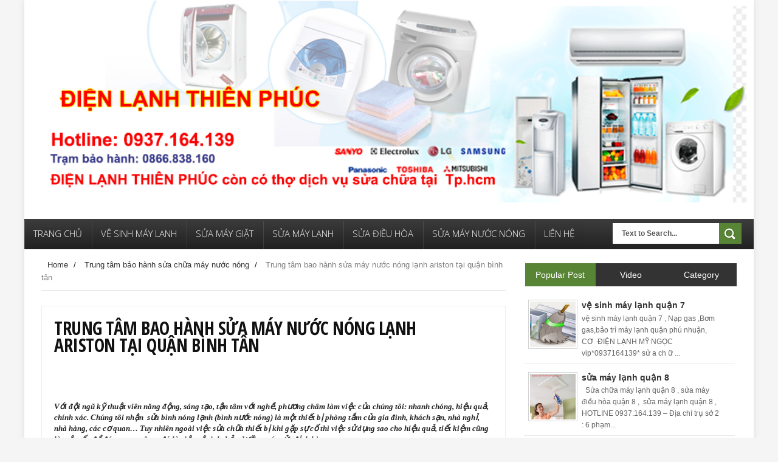

--- FILE ---
content_type: text/html; charset=UTF-8
request_url: https://www.dienlanhthienphu.com/2019/11/trung-tam-bao-hanh-sua-may-nuoc-nong_11.html
body_size: 35320
content:
<!DOCTYPE html>
<html dir='ltr' xmlns='http://www.w3.org/1999/xhtml' xmlns:b='http://www.google.com/2005/gml/b' xmlns:data='http://www.google.com/2005/gml/data' xmlns:expr='http://www.google.com/2005/gml/expr'>
<head>
<link href='https://www.blogger.com/static/v1/widgets/335934321-css_bundle_v2.css' rel='stylesheet' type='text/css'/>
<!--[if lt IE 9]> <script src="http://html5shiv.googlecode.com/svn/trunk/html5.js"> </script> <![endif]-->
<link href="//fonts.googleapis.com/css?family=Open+Sans:300italic,400italic,700italic,800italic,400,300,700,800%7CRaleway:400,200,100,500,700,800,900&amp;subset=latin,latin-ext" media="all" rel="stylesheet" type="text/css">
<link href='//fonts.googleapis.com/css?family=Open+Sans+Condensed%3A300%2C700&subset=latin%2Ccyrillic&ver=4.3.1' id='default_font-css' media='all' rel='stylesheet' type='text/css'/>
<meta content='width=device-width,initial-scale=1,minimum-scale=1,maximum-scale=1' name='viewport'/>
<meta content='text/html;charset=UTF-8' http-equiv='Content-Type'/>
<meta content='IE=edge,chrome=1' http-equiv='X-UA-Compatible'/>
<meta content='text/html; charset=UTF-8' http-equiv='Content-Type'/>
<meta content='blogger' name='generator'/>
<link href='https://www.dienlanhthienphu.com/favicon.ico' rel='icon' type='image/x-icon'/>
<link href='https://www.dienlanhthienphu.com/2019/11/trung-tam-bao-hanh-sua-may-nuoc-nong_11.html' rel='canonical'/>
<link rel="alternate" type="application/atom+xml" title="ĐIỆN LẠNH THIÊN PHÚC - Atom" href="https://www.dienlanhthienphu.com/feeds/posts/default" />
<link rel="alternate" type="application/rss+xml" title="ĐIỆN LẠNH THIÊN PHÚC - RSS" href="https://www.dienlanhthienphu.com/feeds/posts/default?alt=rss" />
<link rel="service.post" type="application/atom+xml" title="ĐIỆN LẠNH THIÊN PHÚC - Atom" href="https://www.blogger.com/feeds/5780722211490490952/posts/default" />

<link rel="alternate" type="application/atom+xml" title="ĐIỆN LẠNH THIÊN PHÚC - Atom" href="https://www.dienlanhthienphu.com/feeds/2869797388665286695/comments/default" />
<!--Can't find substitution for tag [blog.ieCssRetrofitLinks]-->
<link href='https://blogger.googleusercontent.com/img/b/R29vZ2xl/AVvXsEgPgkvwElMjfdGvfAkYf_4075XiNu36QZFHCJ9TTA9czTkIWQVXhoBOsZ3F6tGNTNqKTBq9HeA38MZX7-aHMZ7_0X96XVyxDy1BnX_xPlKii9y7v5QBgISYf7IK-P2wakgfvRcb-RM2npDe/s320/s%25E1%25BB%25ADa+ch%25E1%25BB%25AFa+m%25C3%25A1y+n%25C6%25B0%25E1%25BB%259Bc+n%25C3%25B3ng+qu%25E1%25BA%25ADn+b%25C3%25ACnh+t%25C3%25A2n.jpg' rel='image_src'/>
<meta content='https://www.dienlanhthienphu.com/2019/11/trung-tam-bao-hanh-sua-may-nuoc-nong_11.html' property='og:url'/>
<meta content='Trung tâm bao hành sửa máy nước nóng lạnh ariston tại quận bình tân' property='og:title'/>
<meta content='  Với đội ngũ kỹ thuật viên năng động, sáng tạo, tận tâm với nghề, phương châm làm việc của chúng tôi: nhanh chóng, hiệu quả, chính xác. Chú...' property='og:description'/>
<meta content='https://blogger.googleusercontent.com/img/b/R29vZ2xl/AVvXsEgPgkvwElMjfdGvfAkYf_4075XiNu36QZFHCJ9TTA9czTkIWQVXhoBOsZ3F6tGNTNqKTBq9HeA38MZX7-aHMZ7_0X96XVyxDy1BnX_xPlKii9y7v5QBgISYf7IK-P2wakgfvRcb-RM2npDe/w1200-h630-p-k-no-nu/s%25E1%25BB%25ADa+ch%25E1%25BB%25AFa+m%25C3%25A1y+n%25C6%25B0%25E1%25BB%259Bc+n%25C3%25B3ng+qu%25E1%25BA%25ADn+b%25C3%25ACnh+t%25C3%25A2n.jpg' property='og:image'/>
<title>
Trung tâm bao hành sửa máy nước nóng lạnh ariston tại quận bình tân - ĐIỆN LẠNH THIÊN PHÚC
</title>
<!-- Description and Keywords (start) -->
<meta content='YOUR KEYWORDS HERE' name='keywords'/>
<!-- Description and Keywords (end) -->
<meta content='Trung tâm bao hành sửa máy nước nóng lạnh ariston tại quận bình tân' property='og:title'/>
<meta content='https://www.dienlanhthienphu.com/2019/11/trung-tam-bao-hanh-sua-may-nuoc-nong_11.html' property='og:url'/>
<meta content='article' property='og:type'/>
<meta content='https://blogger.googleusercontent.com/img/b/R29vZ2xl/AVvXsEgPgkvwElMjfdGvfAkYf_4075XiNu36QZFHCJ9TTA9czTkIWQVXhoBOsZ3F6tGNTNqKTBq9HeA38MZX7-aHMZ7_0X96XVyxDy1BnX_xPlKii9y7v5QBgISYf7IK-P2wakgfvRcb-RM2npDe/s320/s%25E1%25BB%25ADa+ch%25E1%25BB%25AFa+m%25C3%25A1y+n%25C6%25B0%25E1%25BB%259Bc+n%25C3%25B3ng+qu%25E1%25BA%25ADn+b%25C3%25ACnh+t%25C3%25A2n.jpg' property='og:image'/>
<meta content='ĐIỆN LẠNH THIÊN PHÚC' property='og:site_name'/>
<meta content='https://www.dienlanhthienphu.com/' name='twitter:domain'/>
<meta content='Trung tâm bao hành sửa máy nước nóng lạnh ariston tại quận bình tân' name='twitter:title'/>
<meta content='summary_large_image' name='twitter:card'/>
<meta content='https://blogger.googleusercontent.com/img/b/R29vZ2xl/AVvXsEgPgkvwElMjfdGvfAkYf_4075XiNu36QZFHCJ9TTA9czTkIWQVXhoBOsZ3F6tGNTNqKTBq9HeA38MZX7-aHMZ7_0X96XVyxDy1BnX_xPlKii9y7v5QBgISYf7IK-P2wakgfvRcb-RM2npDe/s320/s%25E1%25BB%25ADa+ch%25E1%25BB%25AFa+m%25C3%25A1y+n%25C6%25B0%25E1%25BB%259Bc+n%25C3%25B3ng+qu%25E1%25BA%25ADn+b%25C3%25ACnh+t%25C3%25A2n.jpg' name='twitter:image'/>
<meta content='Trung tâm bao hành sửa máy nước nóng lạnh ariston tại quận bình tân' name='twitter:title'/>
<!-- Social Media meta tag need customer customization -->
<meta content='Facebook App ID here' property='fb:app_id'/>
<meta content='Facebook Admin ID here' property='fb:admins'/>
<meta content='@username' name='twitter:site'/>
<meta content='@username' name='twitter:creator'/>
<link href="//fonts.googleapis.com/css?family=Fjalla+One" rel="stylesheet" type="text/css">
<link href='//maxcdn.bootstrapcdn.com/font-awesome/4.5.0/css/font-awesome.min.css' rel='stylesheet'/>
<link href="//fonts.googleapis.com/css?family=Raleway:300,400,500,600" rel="stylesheet" type="text/css">
<style id='page-skin-1' type='text/css'><!--
/*
-----------------------------------------------
Blogger Template Style
Name:        Sense
Author :     http://www.soratemplates.com
License:     Free Version
----------------------------------------------- */
/* Variable definitions
====================
<Variable name="maincolor" description="Main Color" type="color" default="#588535"/>
*/
html,body,div,span,applet,object,iframe,h1,h2,h3,h4,h5,h6,p,blockquote,pre,a,abbr,acronym,address,big,cite,code,del,dfn,em,img,ins,kbd,q,s,samp,small,strike,strong,sub,sup,tt,var,b,u,i,center,dl,dt,dd,ol,ul,li,fieldset,form,label,legend,table,caption,tbody,tfoot,thead,tr,th,td,article,aside,canvas,details,embed,figure,figcaption,footer,header,hgroup,menu,nav,output,ruby,section,summary,time,mark,audio,video{margin:0;padding:0;border:0;font-size:100%;font:inherit;vertical-align:baseline;}
/* HTML5 display-role reset for older browsers */
article,aside,details,figcaption,figure,footer,header,hgroup,menu,nav,section{display:block;}body{line-height:1;display:block;}*{margin:0;padding:0;}html{display:block;}ol,ul{list-style:none;}blockquote,q{quotes:none;}blockquote:before,blockquote:after,q:before,q:after{content:&#39;&#39;;content:none;}table{border-collapse:collapse;border-spacing:0;}
/* FRAMEWORK */
a.quickedit img {width: 18px!important; height: 18px!important; padding: 0!important; border: 0!important;margin: 0!important;}
a.quickedit, span.item-control {background: transparent!important; border: 0 !important;padding: 0!important;margin: 0!important;}
.navbar,.post-feeds,.feed-links{display:none;
}
.section,.widget{margin:0 0 0 0;padding:0 0 0 0;
}
strong,b{font-weight:bold;
}
cite,em,i{font-style:italic;
}
a:link{color:#383838;text-decoration:none;outline:none;transition:all 0.25s;-moz-transition:all 0.25s;-webkit-transition:all 0.25s;
}
a:visited{color:#333333;text-decoration:none;
}
a:hover{color:#588535;text-decoration:none;
}
a img{border:none;border-width:0;outline:none;
}
abbr,acronym{
}
sup,sub{vertical-align:baseline;position:relative;top:-.4em;font-size:86%;
}
sub{top:.4em;}small{font-size:86%;
}
kbd{font-size:80%;border:1px solid #999;padding:2px 5px;border-bottom-width:2px;border-radius:3px;
}
mark{background-color:#ffce00;color:black;
}
p,blockquote,pre,table,figure,hr,form,ol,ul,dl{margin:1.5em 0;
}
hr{height:1px;border:none;background-color:#666;
}
body#layout div#header-right {
width: 40%;
float: left;
}
/* heading */
h1,h2,h3,h4,h5,h6{font-weight:bold;line-height:normal;margin:0 0 0.6em;
}
h1{font-size:200%
}
h2{font-size:180%
}
h3{font-size:160%
}
h4{font-size:140%
}
h5{font-size:120%
}
h6{font-size:100%
}
/* list */
ol,ul,dl{margin:.5em 0em .5em 3em
}
ol{list-style:decimal outside
}
ul{list-style:disc outside
}
li{margin:.5em 0
}
dt{font-weight:bold
}
dd{margin:0 0 .5em 2em
}
/* form */
input,button,select,textarea{font:inherit;font-size:100%;line-height:normal;vertical-align:baseline;
}
textarea{display:block;-webkit-box-sizing:border-box;-moz-box-sizing:border-box;box-sizing:border-box;
}
/* code blockquote */
pre,code{font-family:&quot;Courier New&quot;,Courier,Monospace;color:inherit;
}
pre{white-space:pre;word-wrap:normal;overflow:auto;
}
.post-body blockquote {
background: url(https://blogger.googleusercontent.com/img/b/R29vZ2xl/AVvXsEhyJcpmgk2k1aIA7JhaIx2wYoGOKqJ7fm07QLSA7ZgjNoRX7oKnxOGMetDDphwzS7W-VdC_oiWbPBmFfPRo-kar3GrvoX33pICM79BtzfK0y42kh3qBSQWGKcpffcKpUyNtv0ps7DXkNLNx/s50/quote.png) no-repeat scroll left 18px transparent;
font-family: Monaco,Georgia,&quot;
font-size: 100%;
font-style: italic;
line-height: 22px;
margin: 20px 0 30px 20px;
min-height: 60px;
padding: 0 0 0 60px;
}
/* table */
.post-body table[border=&quot;1&quot;] th, .post-body table[border=&quot;1&quot;] td, .post-body table[border=&quot;1&quot;] caption{border:1px solid;padding:.2em .5em;text-align:left;vertical-align:top;
}
.post-body table.tr-caption-container {border:1px solid #e5e5e5;
}
.post-body th{font-weight:bold;
}
.post-body table[border=&quot;1&quot;] caption{border:none;font-style:italic;
}
.post-body table{
}
.post-body td, .post-body th{vertical-align:top;text-align:left;font-size:13px;padding:3px 5px;border:1px solid #e5e5e5;
}
.post-body th{background:#f0f0f0;
}
.post-body table.tr-caption-container td {border:none;padding:8px;
}
.post-body table.tr-caption-container, .post-body table.tr-caption-container img, .post-body img {max-width:100%;height:auto;
}
.post-body td.tr-caption {color:#666;font-size:80%;padding:0px 8px 8px !important;
}
img {
max-width:100%;
height:auto;
border:0;
}
table {
max-width:100%;
}
.clear {
clear:both;
}
.clear:after {
visibility:hidden;
display:block;
font-size:0;
content:" ";
clear:both;
height:0;
}
body#layout #mywrapper{
width: 60%;
float: left;
}
body#layout #post-wrapper {
width: 100%;
float: left;
}
body#layout div#main {
width: 100%;
}
body#layout #header-wrapper {
min-height: 0px;
margin-top: 70px;
}
body {
margin: 0 0 0 0;
padding: 0 0 0 0;
text-align: left;
font-family: "Helvetica", Arial, sans-serif;
font-size: 14px;
line-height: 22px;
color: #111;
word-wrap: break-word;
background: url() repeat #f5f5f5;
}
/* outer-wrapper */
#outer-wrapper {
background:#ffffff;
max-width:1200px;
margin:0px auto 0px;
overflow: hidden;
background: #ffffff;
box-shadow: 0 0 10px #ddd;
}
/* NAVIGATION MENU */
div#top-nav {
background-color: #fff;
height: 35px;
top: 0;
margin: 0 auto;
width: 1200px;
z-index: 9999;
border-bottom: 1px solid #eee;
}
.top-menu {
font:normal normal 12px Arial, sans-serif;
margin:0 auto;
height:45px;
overflow:hidden;
}
.top-menu1 {
font:normal normal 12px Arial, sans-serif;
margin:0 auto;
height:43px;
overflow:hidden;
padding: 0px 0px 0;
}
.menubar {
list-style-type:none;
margin:0 0 0 0;
padding:0 0 0 0;
}
.menubar li {
display: block;
float: left;
line-height: 37px;
margin: 0 0 0 0;
padding: 0 0 0 0;
}
.menubar li a {
padding: 0 12px;
line-height: 13px;
text-decoration: none;
text-transform: uppercase;
font-size: 13px;
text-transform: uppercase;
font-weight: 300;
color: #111;
}
.menubar li a:hover {
color:#222;
}
ul.socialbar {
height: 35px;
margin: 0 0 0 0;
padding: 0 0;
float: right;
line-height: 35px;
}
ul.socialbar a {
color: #333;
font-size: 18px;
padding: 5px 8px;
text-align: center;
border-left: 1px solid #e0e0e0;
-moz-box-shadow: inset 1px 0 0 #fff;
-webkit-box-shadow: inset 1px 0 0 #fff;
box-shadow: inset 1px 0 0 #fff;
}
ul.socialbar .fa{width: 20px;}
ul.socialbar li {
display:inline-block;
list-style-type:none;
float:right;
margin:0 0;
padding:0 0;
border-right:none;
}
/* HEADER WRAPPER */
#header-wrapper {
margin:0 auto;
overflow:hidden;
padding: 0 2px;
background: url();
}
#header-wrapper .conty {
width: 100%;
}
.header {
width:100%;
height: 100%;
margin: 0px 0 0PX;
}
div#header-inner {
margin-left: 10px;
}
.header h1.title,.header p.title {
font:normal bold 65px Fjalla One, Arial, Helvetica, sans-serif;
margin:0 0 0 0;
text-transform:uppercase;
}
.header .description {
color:#555555;
}
.header a {
color:#333333;
}
.header a:hover {
color:#999;
}
.header img {
display:block;
}
.header-right {
float: right;
padding: 0;
overflow: hidden;
margin: 27px 0px 0 0;
width: 72.8%;
max-width: 728px;
max-height: 90px;
}
.header-right img {
display:block;
}
#nav {
font: normal bold 12px Arial, sans-serif;
text-transform: uppercase;
height: 50px;
top: 0;
width: 100%;
z-index: 9999;
background-color: #3d3d3d;
background: -webkit-gradient(linear, left top, left bottom, color-stop(50%, #3d3d3d), color-stop(50%, #3d3d3d), color-stop(50%, #212121));
background: -webkit-linear-gradient(top, #3d3d3d, #212121);
background: -moz-linear-gradient(top, #3d3d3d, #212121);
background: -ms-linear-gradient(top, #3d3d3d, #212121);
background: -o-linear-gradient(top, #3d3d3d, #212121);
}
.menubar2 {
list-style: none;
margin:0 0 0 0;
*zoom: 1;
float:left;
}
.menubar2:before,
.menubar2:after {
content: " ";
display: table;
}
.menubar2:after {
clear: both;
}
.menubar2 ul {
list-style: none;
margin:0 0 0 0;
width:12em;
}
.menubar2 a {
display:block;
padding:0 15px;
}
.menubar2 li {
position: relative;
display: block;
float: left;
line-height: 60px;
margin: 0 0 0 0;
padding: 0 1px 0 0;
}
.menubar2 > li {
float: left;
}
.menubar2 > li > a {
display: block;
height: 50px;
line-height: 40px;
font-size: 15px;
text-transform: uppercase;
font-family: 'Open Sans', Arial, sans-serif;
font-weight: 300;
color: #333;
color: #fbfbfb;
box-shadow: 1px 0 0 rgba(255,255,255,0.1) inset, 0 -100px 0 rgba(0,0,0,0.02) inset;
/* padding: 11px 18px 15px 18px; */
display: block;
border-top: 4px solid transparent;
box-sizing: border-box;
}
.menubar2 li ul {
background: #383838;
border-bottom: 4px solid #588535;
display:block;
position:absolute;
left:0;
z-index:10;
visibility:hidden;
opacity:0;
-webkit-transition:all .25s ease-out;
-moz-transition:all .25s ease-out;
-ms-transition:all .25s ease-out;
-o-transition:all .25s ease-out;
transition:all .25s ease-out;
}
.menubar2 li li ul {
left:100%;
top:-1px;
}
.menubar2 > li.hover > ul {
visibility:visible;
opacity:10;
}
.menubar2 li li.hover ul {
visibility:visible;
opacity:10;
}
.menubar2 li li a {
display: block;
color: #fff;
font-family: 'Droid Sans', sans-serif;
position: relative;
z-index: 100;
line-height: 32px;
border-bottom: 1px solid #313030;
}
.menubar2 li li a:hover {
color:#878787;
}
.menubar2 li li li a {
color: #e0dfdf;
font-family: 'Droid Sans', sans-serif;
text-shadow: 0 1px 1px #4B4B4B;
z-index:20;
}
i.fa.fa-home {
font-size: 25px;
padding: 17px 5px;
}
/* CONTENT WRAPPER */
#content-wrapper {
background-color:transparent;
margin: 0 auto;
padding: 0px 28px 0;
word-wrap:break-word;
}
div#featured-posts-section {
max-height: 400px;
overflow: hidden;
padding: 50px;
background-color: #333;
-webkit-box-shadow: inset 0 5px 81px rgba(0, 0, 0, 0.75);
-moz-box-shadow: inset 0 5px 81px rgba(0, 0, 0, 0.75);
box-shadow: inset 0 5px 81px rgba(0, 0, 0, 0.75);
}
.largebanner {
background:#fff;
border-right:1px solid #e5e5e5;
border-bottom:1px solid #e5e5e5;
border-left:1px solid #e5e5e5;
}
.largebanner .widget {
padding:15px 14px;
overflow:hidden;
}
.largebanner img, .largebanner iframe{
display:block;
max-width:100%;
border:none;
overflow:hidden;
}
/* POST WRAPPER */
#post-wrapper {
background:transparent;
float:left;
width:780px;
max-width:780px;
margin:0 0 10px;
}
.post-container {
padding:0px 0px 0 0;
}
.header h1.title:first-letter {
color: #588535;
}
.breadcrumbs {font-size: 13px;
line-height: 21px;
margin: 0 0 25px 0;
display: block;
overfolow: hidden;
padding: 0 0 10px 0;
border-bottom: 1px solid #dfdfdf;}
.breadcrumbs > span {padding: 10px 5px 10px 10px;}
.breadcrumbs > span:last-child {background: none repeat scroll 0 0 transparent;color: #808080;}
.breadcrumbs a {color: #333333;}
.post {
background:#ffffff;
margin:0 0 15px;
padding:15px 0;
padding: 20px;
margin-bottom: 15px;
border: 1px solid #ebeeef;
background-color: #fff;
}
.post-body {
display: block;
margin: 0 0 0 0;
font-size: 15px;
line-height: 22px;
color: #585858;
}
h2.post-title, h1.post-title {
font-size: 22px;
text-transform: uppercase;
padding: 0 36px 0 0;
margin: 0 0 12px 0;
font-family: 'Open Sans Condensed', trebuchet ms;
font-weight: 700;
line-height: 1em;
}
h2.post-title a, h1.post-title a, h2.post-title, h1.post-title {
color:#383838;
}
h2.post-title a:hover, h1.post-title a:hover {
color:#588535;
}
.img-thumbnail {
background:#fbfbfb url(https://blogger.googleusercontent.com/img/b/R29vZ2xl/AVvXsEj3HFYdlykQ_epeq9I-P42iWX9LlGtaiL0UrZhcl_R_xL60fck_jlRvMTnSkoeFCTz70me5QYfDfiSw0GQ8EFkxkBtr7HHF87gRIqk0Z_6V47QytnxAH-TvN4iTTZlQ3LsfJ3AAGWnn4aq7/w200-c-h140/no-image.png) no-repeat center center;
position:relative;
float:left;
width:200px;
height:175px;
margin:0 25px 0 0;
}
.img-thumbnail img {
width:200px;
height:175px;
}
span.rollover {
}
span.rollover:before {
content:"";
position: absolute;
width:24px;
height:24px;
margin:-12px;
top:50%;
left:50%;
}
span.rollover:hover {
opacity: .7;
-o-transition:all 1s;
-moz-transition:all 1s;
-webkit-transition:all 1s;
}
.post-info {
background: transparent;
padding: 5px 0;
color: #aaa !important;
display: inline-block;
margin: 0px 0 0px 0;
font-size: 12px;
font-weight: 400;
line-height: 21px;
color: #c4c4c4;
text-transform: uppercase;
font-size: 11px;
color: #bbb;
line-height: 12px;
color: #888;
display: inline-block;
margin-right: 4px;
text-transform: uppercase;
}
span.comment-info a {
background: none transparent;
border: 1px solid #000;
padding: 2px 5px;
line-height: 16px;
width: auto;
height: auto;
position: relative;
min-width: 11px;
color: #111 !important;
font: bold 15px 'Open Sans Condensed', trebuchet ms;
text-align: center;
display: inline-block;
text-decoration: none !important;
top: 18px;
right: 18px;
position: absolute;
}
span.comment-info a:after {
top: 100%;
right: 0;
border: solid transparent;
content: " ";
height: 0;
width: 0;
position: absolute;
pointer-events: none;
border-color: rgba(0, 0, 0, 0);
border-top-color: #000000;
border-width: 7px 9px 9px 0;
margin-left: -9px;
}
span.author-info .fa {
font-size: 4px;}
.post-info a {
display:inline-block;
color:#666666;
}
.author-info, .time-info, .comment-info, .label-info, .review-info {
margin-right:12px;
display:inline;
}
a.readmore {
margin: 15px 0 0;
font: 700 15px/15px 'Open Sans Condensed', trebuchet ms;
color: #111111;
padding: 4px 8px;
border: 1px solid #1e1e1e;
display: inline-block;
transition: all 0.3s ease 0s;
vertical-align: middle;
text-decoration: none !important;
text-transform: uppercase;
}
a.readmore:hover  {
border:1px solid #aaaaaa;
}
/* Page Navigation */
.pagenavi {
clear: both;
margin: 10px 0 10px;
text-align: center;
font-size: 14px;
font-weight: bold;
padding: 0px;
text-transform: uppercase;
border-bottom: 1px solid #ddd;
border-top: 1px solid #ddd;
}
.pagenavi span,.pagenavi a {
padding: 6px 20px 6px 15px;
display:inline-block;
color:$(readmore.color);
float: left;
background: none repeat scroll 0 0 transparent;
border-right: 1px solid #DDDDDD;
background-color:$(readmore.background.color);
border: 1px solid $(readmore.border.color);
}
.pagenavi .current, .pagenavi .pages, .pagenavi a:hover {
background: #588535;
color: #fff;
}
.pagenavi .pages {
display:none;
}
/* SIDEBAR WRAPPER */
#sidebar-wrapper {
background:transparent;
float:right;
width:35%;
max-width:350px;
margin:0 auto;
}
.sidebar-container {
padding:15px 0;
}
.sidebar h2, .panel h2 {
display: block;
font-family: 'Raleway',sans-serif;
font-weight: 500;
font-size: 20px;
line-height: 22px;
padding: 0 0 13px 0px;
margin: 6px 0 5px 0;
border-bottom: 3px #588535 solid;
color: #222;
}
#sidebar1 h2 span,#sidebar h2 span{
}
.sidebar h2 span {
}
#bottombar h2 span {
bottom: -2px;
padding: 6px;
color: #fff;
}
.sidebar h2:after, .panel h2:after {
content: " ";
width:90px;
height: 0px;
position: absolute;
left: 0;
bottom: -2px;
}
.sidebar .widget {
margin:0 0 15px;
}
.sidebar ul, .sidebar ol {
list-style-type:none;
margin:0 0 0 0;
padding:0 0 0 0;
}
.sidebar li {
margin:5px 0;
padding:0 0 0 0;
}
/* Recent Post */
.recent-post-title {
margin:0 0 15px;
padding:0;
position:relative;
}
div.recent-post-title:after {
}
.recent-post-title h2 {
display: block;
font-family: 'Raleway',sans-serif;
font-weight: 500;
font-size: 24px;
line-height: 24px;
padding: 0 0 13px 0px;
margin: 6px 0 5px 0;
border-bottom: 3px #588535 solid;
color: #222;
}
.recent-post-title h2 span{padding-bottom: 11px;
border-bottom: 3px #444 solid;}
.recent-post-title h2 a {
color:#474747;
}
.stylebox {
float:left;
width:50%;
margin:0 0;
}
.stylebox .widget {
padding:0 15px 15px 0;
}
.stylebox .widget-content {
background:#ffffff;
}
.stylebox ul {
list-style-type:none;
margin:0 0 0 0;
padding:0 0 0 0;
}
.stylebox1 {
float:left;
width:98%;
margin:0 0;
}
.stylebox1 .widget {
padding:0 0px 15px 0;
}
.stylebox1 .widget-content {
background:#ffffff;
}
.stylebox1  ul {
list-style-type:none;
margin:0 0 0 0;
padding:0 0 0 0;
}
/* Recent Post */
ul.xpose_thumbs {
margin:0 0 0 0;
}
ul.xpose_thumbs li {
font-size:12px;
min-height:68px;
margin:0 0 8px;
padding:0 0 8px;
border-bottom:1px dotted #e5e5e5;
}
ul.xpose_thumbs .xpose_thumb {
position:relative;
background:#fbfbfb;
margin:3px 0 10px 0;
width:100%;
height:50px;
padding-bottom:46%;
overflow:hidden;
}
ul.xpose_thumbs .xpose_thumb img {
height:auto;
width:100%;
}
ul.xpose_thumbs1 {
margin:0 0 0 0;
width:65%;
float:left;
}
ul.xpose_thumbs1 li {
font-size:12px;
min-height:68px;
margin:0 0 8px;
padding:0 0 8px;
border-bottom:1px dotted #e5e5e5;
}
ul.xpose_thumbs1 .xpose_thumb {
position:relative;
background:#fbfbfb;
margin:3px 0 10px 0;
width:100%;
height:62px;
padding-bottom:46%;
overflow:hidden;
}
ul.xpose_thumbs1 .xpose_thumb img {
height:auto;
width:100%;
}
ul.xpose_thumbs2 {
font-size:13px;
}
ul.xpose_thumbs2 li {
padding:0 0;
min-height:106px;
font-size:11px;
margin: 0 0 8px;
padding: 0 0 8px;
border-bottom:1px dotted #e5e5e5;
}
ul.xpose_thumbs2 .xpose_thumb2 {
background:#fbfbfb;
float:left;
margin:3px 8px 0 0;
height:100px;
width:100px;
}
ul.xpose_thumbs2 .xpose_thumb2 img {
height:100px;
width:100px;
}
span.xpose_title {
font-family: "Raleway",Helvetica,Arial,sans-serif;
font-size: 22px;
line-height: 24px;
font-weight: 500;
color: #222;
margin: 0 0 15px 0;
}
span.xpose_title2 {
font-size:16px;
}
#sidebar h2.title span {
padding: 10px 15px 0 15px;
background: #fff;
display: inline-block;
margin-left: 20px;
color: #111;
display: inline-block;
font: 23px/23px 'Open Sans Condensed', trebuchet ms, arial;
text-transform: uppercase;
}
#sidebar h2.title {
background: url() center repeat-x;
border-bottom: 0px;
padding: 12px 0px;
margin-bottom: 0;
}
span.xpose_title_big {
font-family: "Raleway",Helvetica,Arial,sans-serif;
font-size: 36px;
line-height: 40px;
font-weight: 400;
color: #222;
margin: 0 0 30px 0;
}
span.xpose_title22 {
font-size: 18px;
line-height: 24px;
font-weight: 500;
color: #222;
margin: 0 0 0 0;
}
span.rp_summary {
display: block;
margin: 0 0 0 0;
font-size: 16px;
line-height: 28px;
color: #585858;
}
span.xpose_meta {
background: transparent;
display: block;
font-size: 11px;
color: #aaa;
color: #aaa !important;
margin: 0px 0 0px 0;
font-size: 13px;
font-weight: 400;
line-height: 21px;
text-transform: uppercase;
}
span.xpose_meta a {
color: #aaa !important;
display: inline-block;
margin: 10px 0 10px 0;
font-size: 13px;
font-weight: 400;
line-height: 21px;
color: #c4c4c4;
text-transform: uppercase;
}
span.xpose_meta_date, span.xpose_meta_comment, span.xpose_meta_more  {
display:inline-block;
margin-right:8px;
}
span.xpose_meta_date:before {
content: "\f073";
font-family: FontAwesome;
font-style: normal;
font-weight: normal;
text-decoration: inherit;
padding-right:4px;
}
span.xpose_meta_comment:before  {
content: "\f086";
font-family: FontAwesome;
font-style: normal;
font-weight: normal;
text-decoration: inherit;
padding-right:4px;
}
span.xpose_meta_more:before {
content: "\f0a9";
font-family: FontAwesome;
font-style: normal;
font-weight: normal;
text-decoration: inherit;
padding-right:4px;
}
ul.xpose_thumbs2 li a:hover, ul.xpose_thumbs li a:hover {
color:#588535;
}
ul.xpose_thumbs22 {
font-size:13px;
width:32%;
float:right;
}
ul.xpose_thumbs22 li {
padding:0 0;
min-height:66px;
font-size:11px;
margin: 0 0 8px;
padding: 0 0 3px;
border-bottom:1px dotted #e5e5e5;
}
ul.xpose_thumbs22 .xpose_thumb2 {
background: #fbfbfb;
float: left;
margin: 3px 8px 6px 0;
height: 140px;
width: 245px;
}
ul.xpose_thumbs22 .xpose_thumb2 img {
height:140px;
width:245px;
}
span.xpose_title {
font-family: "Raleway",Helvetica,Arial,sans-serif;
font-size: 22px;
line-height: 24px;
font-weight: 500;
color: #222;
margin: 0 0 15px 0;
}
span.xpose_title2 {
font-size:16px;
}
span.rp_summary {
display: block;
margin: 0 0 0 0;
font-size: 16px;
line-height: 28px;
color: #585858;
}
span.xpose_meta {
background: transparent;
display: block;
font-size: 11px;
color: #aaa;
color: #aaa !important;
margin: 0px 0 0px 0;
font-size: 13px;
font-weight: 400;
line-height: 21px;
text-transform: uppercase;
}
span.xpose_meta a {
color: #aaa !important;
display: inline-block;
margin: 10px 0 10px 0;
font-size: 13px;
font-weight: 400;
line-height: 21px;
color: #c4c4c4;
text-transform: uppercase;
}
span.xpose_meta_date, span.xpose_meta_comment, span.xpose_meta_more  {
display:inline-block;
margin-right:8px;
}
span.xpose_meta_date:before {
content: "\f073";
font-family: FontAwesome;
font-style: normal;
font-weight: normal;
text-decoration: inherit;
padding-right:4px;
}
span.xpose_meta_comment:before  {
content: "\f086";
font-family: FontAwesome;
font-style: normal;
font-weight: normal;
text-decoration: inherit;
padding-right:4px;
}
span.xpose_meta_more:before {
content: "\f0a9";
font-family: FontAwesome;
font-style: normal;
font-weight: normal;
text-decoration: inherit;
padding-right:4px;
}
ul.xpose_thumbs22 li a:hover, ul.xpose_thumbs li a:hover {
color:#588535;
}
/* BOTTOMBAR */
#bottombar {
overflow:hidden;
margin:0 auto;
padding:15px 28px;
color:#dddddd;
background: #333;
}
#bottombar .left {
float:left;
width:34%;
}
#bottombar .center {
float:left;
width:34%;
}
#bottombar .right {
float:right;
width:32%;
}
#bottombar .left .widget, #bottombar .center .widget {
margin:0 15px 15px 0;
}
#bottombar .right .widget {
margin:0 0 15px 0;
}
#bottombar h2 {
font:normal bold 13px Arial, sans-serif;
margin:0 0 10px 0;
padding:6px 0;
text-transform:uppercase;
position:relative;
color:#eeeeee;
}
#bottombar ul, #bottombar ol {
list-style-type:none;
margin:0 0 0 0;
padding:0 0 0 0;
}
#bottombar li {
margin:5px 0;
padding:0 0 0 0;
}
#bottombar ul li:before {
color:#eeeeee !important;
}
#bottombar a {
color:#dddddd;
}
#bottombar a:hover {
color:#ffffff;
}
/* FOOTER */
/* FOOTER */
#footer-wrapper {
background:#333;
margin:0 auto;
padding:8px 20px;
overflow:hidden;
color:#eeeeee;
font-size:12px;
border-top: 1px solid #404040;
border-bottom: 1px solid #0f0f0f;
}
.footer-left {
float:left;
margin:10px;
color: #949494;
}
.footer-right {
float:right;
color: #949494;
}
#footer-wrapper a {
color:#b8b8b8;
}
#footer-wrapper a:hover {
color:#ffffff;
}
/* CUSTOM WIDGET */
.widget ul {
line-height:1.4em;
}
/* Tab Menu */
.set, .panel {
margin: 0 0;
}
.tabs .panel {
padding:0 0;
}
.tabs-menu {
border-bottom:3px solid #E73138;
padding: 0 0;
margin:0 0;
}
.tabs-menu li {
font:normal bold 12px Arial, sans-serif;
display: inline-block;
*display: inline;
zoom: 1;
margin: 0 3px 0 0;
padding:10px;
background:#fff;
border:1px solid #e5e5e5;
border-bottom:none !important;
color:#333333;
cursor:pointer;
position:relative;
}
.tabs-menu .active-tab {
background:#E73138;
border:1px solid #E73138;
border-bottom:none !important;
color:#fff;
}
.tabs-content {
padding:10px 0;
}
.tabs-content .widget li {
float:none !important;
margin:5px 0;
}
.tabs-content .widget ul {
overflow:visible;
}
/* Custom CSS for Blogger Popular Post Widget */
.PopularPosts ul,
.PopularPosts li,
.PopularPosts li img,
.PopularPosts li a,
.PopularPosts li a img {
margin:0 0;
padding:0 0;
list-style:none;
border:none;
background:none;
outline:none;
}
.PopularPosts ul {
margin:.5em 0;
list-style:none;
color:black;
counter-reset:num;
}
.PopularPosts ul li img {
display:block;
margin:0 .5em 0 0;
width:75px;
height:75px;
float:left;
}
.PopularPosts ul li {
margin:0 10% .4em 0 !important;
padding:.5em 1.5em .5em .5em !important;
counter-increment:num;
position:relative;
}
.PopularPosts ul li:before,
.PopularPosts ul li .item-title a, .PopularPosts ul li a {
font-weight:bold;
color:#333 !important;
text-decoration:none;
}
#bottombar .PopularPosts ul li:before,
#bottombar .PopularPosts ul li .item-title a, #bottombar .PopularPosts ul li a {
font-weight:bold;
color:#fff !important;
text-decoration:none;
line-height: 16px;
font-family: 'Raleway', Arial, sans-serif;
font-weight: 400;
}
/* Set color and level */
.PopularPosts ul li {margin-right:1% !important}
.PopularPosts .item-thumbnail {
margin:0 0 0 0;
}
.PopularPosts .item-snippet {
font-size:11.5px;
color: #646464;
}
#bottombar .PopularPosts .item-snippet {
font-size:12px;
color: #a8a8a8;
}
.profile-img{
display:inline;
opaciry:10;
margin:0 6px 3px 0;
}
/* back to top */
#back-to-top {
background: #588535;
color: #ffffff;
padding: 8px 10px;
border-radius: 50%;
font-size: 24px;
border: 1px solid #588535;
}
.back-to-top {
position:fixed !important;
position:absolute;
bottom:130px;
right:20px;
z-index:999;
}
/* ==== Related Post Widget Start ==== */
#related-posts h2 > span{
border-bottom: 2px solid #588535;
bottom: -2px;
padding: 4px 10px;
}
#related-posts{
float:left;
width:100%;
margin-bottom:40px;
}
#related-posts h2{
border-bottom: 2px solid #eee;
padding: 4px 0;
font: normal normal 18px Oswald;
text-transform: uppercase;
font: normal bold 12px Arial, sans-serif;
text-align: left;
color: #474747;
margin-bottom: 5px;
}
#related-posts #r-title {
width:100%;
padding:8px 0px 20px;
color:#fff;
height:25px;
text-align:left;
margin:-59px 0px 0px 0px;
font: normal 14px;
line-height:20px;
background: rgba(35, 35, 35, 0.9);
opacity: 0.9;filter: alpha(opacity = 90);
}
#related-posts a {
width: 233px;
text-decoration: none;
margin: 0 7px 7px 0;
float: left;
}
#related-posts h8 {
padding-left: 14px;
display: inline-block;
}
#related-posts .related_img {
padding:0px;
width:100%;
height:160px;
}
#related-posts img.related_img:hover{
opacity:.7;
filter:alpha(opacity=70);
-moz-opacity:.7;
-khtml-opacity:.7;
}
/* share buttons */
.share-buttons-box {
height: 67px;
background: url(https://blogger.googleusercontent.com/img/b/R29vZ2xl/AVvXsEgd0eF9nkxByKM1ykNHYMTIZxAnMeeFb50YUNpfXfNLFSSvUHCV73uxOzJDZKx5-PFUwwYt6-2zlQ9OacviZLBElCkLhBNyVV93Xg7ahDQZOQ9HdU1jmonGzTf98F6uIg1UPnaLMl3pGMN1/s1600/share.png) no-repeat 330px 10px;
margin:20px 0 15px;
overflow:hidden;
}
.share-buttons {
margin:0 0;
height:67px;
float:left;
}
.share-buttons .share {
float:left;
margin-right:10px;
display:inline-block;
}
/* error and search */
.status-msg-wrap {
font-size:120%;
font-weight:bold;
width:100%;
margin:20px auto;
}
.status-msg-body {
padding:20px 2%;
width:96%;
}
.status-msg-border {
border:1px solid #e5e5e5;
opacity:10;
width:auto;
}
.status-msg-bg {
background-color:#ffffff;
}
.status-msg-hidden {
padding:20px 2%;
}
#ArchiveList ul li:before {
content:"" !important;
padding-right:0px !important;
}
/* facebook comments */
.fb-comments{width: 100% !important;}
.fb-comments iframe[style]{width: 100% !important;}
.fb-like-box{width: 100% !important;}
.fb-like-box iframe[style]{width: 100% !important;}
.fb-comments span{width: 100% !important;}
.fb-comments iframe span[style]{width: 100% !important;}
.fb-like-box span{width: 100% !important;}
.fb-like-box iframe span[style]{width: 100% !important;
}
.rich-snippet {
padding:10px;
margin:15px 0 0;
border:3px solid #eee;
font-size:12px;
}
/*-------sidebar----------------*/
.sidebar-narrow{margin:0}
#sidebar-narrow .widget{margin-bottom:30px;}
#sidebar-narrow{float:right;width:160px;margin-right: 14px;
border-right: 1px solid #eaeaea;
border-left: 1px solid #eaeaea;
padding: 16px 10px 0 15px;}
div#main {
width: 100%;
margin-top: 15px;
}
div#mywrapper {
float: left;
width: 98%;
}
#sidebartab {
margin-bottom: 15px;
}
article.post.hentry:hover {
border: 1px solid #cecece;
box-shadow: 0 0 8px #eee;
}
.tab-widget-menu {
height: 46px;
margin: 0;
padding: 8px 0 0 2px;
}
#sidebartab .widget {
margin-bottom: 0;
padding-bottom: 0;
}
#sidebartab .h2title {
display: none;
}
#sidebartab .h2titlesmall {
display: none;
}
#sidebartab .widget-content {
box-shadow: none;
-moz-box-shadow: none;
-webkit-box-shadow: none;
border: 0;
}
.tab-widget-menu ul, .tab-widget-menu li {
list-style: none;
padding: 0;
margin: 0;
}
.tab-widget-menu li {
background: #333;
bottom: -2px;
color: #FFF;
cursor: pointer;
float: left;
height: 38px;
line-height: 38px;
margin: -2px 0px 0 0px;
padding: 0;
position: relative;
text-align: center;
width: 33.3%;
z-index: 2;
}
.tab-widget-menu li.selected {
background: #588535;
border-width: 1px 1px 3px;
color: #FFF;
margin-top: -2px;
}
#sidebartab .h2title, #sidebartab h2 {
display: none;
}
#sidebartab .h2titlesmall, #sidebartab h2 {
display: none;
}
#sidebartab .widget-content img {
padding: 2px;
border: 1px solid lightGrey;
width: 75px;
height: 75px;
}
#sidebartab .popular-posts li {
background: none repeat scroll 0 0 transparent;
border-bottom: 1px solid #E9E9E9;
overflow: hidden;
padding: 10px 0;
}
.PopularPosts img:hover, #sidebartab .widget-content img:hover {
-khtml-opacity: 0.4;
-moz-opacity: 0.4;
opacity: 0.4;
}
#sidebarlab .sidebar li a:hover {
color: #fff;
background: #222;
}
.PopularPosts a {font-weight:bold;}
.tagcloud a {
background: #e4e4e4;
color: #888;
display: block;
float: left;
font-size: 14px!important;
line-height: 12px;
margin: 0 2px 2px 0;
padding: 12px 17px;
}
.tagcloud a:link {
color: #888;
}
.tagcloud a:hover {
background: #588535;
color: #fff;
}
.tagcloud1 a {
background: #555555;
color: #888;
display: block;
float: left;
font-size: 14px!important;
line-height: 12px;
margin: 0 2px 2px 0;
padding: 12px 17px;
}
.tagcloud1 a:link {
color: #888;
}
.tagcloud1 a:hover {
background: #588535;
color: #fff;
}
.showpageArea a {
clear:both;
margin:-5px 0 10px;
text-align:center;
font-size:11px;
font-weight:bold;
text-transform:uppercase;
}
.showpageNum a {
padding:6px 10px;
margin-right:3px;
display:inline-block;
color:#333333;
background-color:#ffffff;
border: 1px solid #dddddd;
}
.showpageNum a:hover {
border: 1px solid #aaaaaa;
}
.showpagePoint {
padding:6px 10px;
margin-right:3px;
display:inline-block;
color:#333333;
background-color:#ffffff;
border: 1px solid #aaaaaa;
}
.showpageOf {
display:none;
}
.showpage a {
padding:6px 10px;
margin-right:3px;
display:inline-block;
color:#333333;
background-color:#ffffff;
border: 1px solid #dddddd;
}
.showpage a:hover {
border: 1px solid #aaaaaa;
}
.showpageNum a:link,.showpage a:link {
text-decoration:none;
color:#666;
}
.button {
text-align: center;
width: 100%;
margin: 10px 0;
padding: 0;
font-size: 14px;
font-family: 'Tahoma', Geneva, Sans-serif;
color: #fff;
margin-left: 0em !important;
}
.button ul {
margin: 0;
padding: 0;
}
.button li {
display: inline-block;
margin: 10px 0;
padding: 0;
}
#Attribution1 {
height:0px;
visibility:hidden;
display:none
}
.author-avatar img{float: left;
border: 50%;
width: 100px;
height: 100px;
-webkit-border-radius: 50px;
-moz-border-radius: 50px;
border-radius: 50px;
}
#author-box h3 {
padding-bottom: 5px;
font-size: 18px;
font-family: Oswald,arial,Georgia,serif;
}
.author-description {
margin-left: 120px;
}
.share-post {
font-size: 13px;
margin-top: 15px;
}
.share-post li {
float: left;
}
.share-post a {
display: block;
margin-right: 10px;
text-indent: -9999px;
margin-left: 12px;
background: url(https://blogger.googleusercontent.com/img/b/R29vZ2xl/AVvXsEggelaBxog2ch_Al4d11mlJHNW2pk_S2qZiJ9_RIwG1pSk2aZnaTVdEr73inWTBJs5cjislTtWB38-ojIqfAFPc-_arjCR88c6SwlO0dK6a_yYT_69A-o5FDelL49G8TdczPYfXaKYSYwY/s1600/single-share.png) no-repeat;
-webkit-transition: opacity .2s;
-moz-transition: opacity .2s;
-o-transition: opacity .2s;
transition: opacity .2s;
}
.share-post a:hover {
opacity: .7;
}
.share-post
.facebook a {
width: 7px;
}
.share-post
.twitter a {
width: 18px;
background-position: -47px 0;
}
.share-post
.google a {
width: 14px;
background-position: -105px 0;
}
.share-post
.pinterest a {
width: 11px;
background-position: -159px 1px;
}
/*** Share Post Styling ***/
#share-post {
width: 100%;
overflow: hidden;
margin-top: 20px;
}
#share-post a {
display: block;
height: 32px;
line-height: 32px;
color: #fff;
float: left;
padding-right: 10px;
margin-right: 10px;
margin-bottom: 25px;
}
#share-post
.facebook {
background-color: #436FC9;
}
#share-post
.twitter {
background-color: #40BEF4;
}
#share-post
.google {
background-color: #EC5F4A;
}
#share-post
span {
display: block;
width: 32px;
height: 32px;
float: left;
margin-right: 10px;
background: url(https://blogger.googleusercontent.com/img/b/R29vZ2xl/AVvXsEggelaBxog2ch_Al4d11mlJHNW2pk_S2qZiJ9_RIwG1pSk2aZnaTVdEr73inWTBJs5cjislTtWB38-ojIqfAFPc-_arjCR88c6SwlO0dK6a_yYT_69A-o5FDelL49G8TdczPYfXaKYSYwY/s1600/single-share.png) no-repeat;
}
#share-post
.facebook span {
background-color: #3967C6;
}
#share-post
.twitter span {
background-color: #26B5F2;
background-position: -72px 0;
}
#share-post
.google span {
background-color: #E94D36;
background-position: -144px 0;
}
/* Search Box
----------------------------------------------- */
#searchformfix
{
float:right;
overflow:hidden;
position:relative;
padding: 7px 20px;
}
#searchform
{
margin:0px 0 0;
padding:0;
}
#searchform fieldset
{
padding:0;
border:none;
margin:0;
}
#searchform input[type="text"]{
background:#fff; border:none;
float:left; padding:0px 10px 0px 15px;
margin:0px; width:150px; height:34px;
line-height:34px;
transition:all 600ms cubic-bezier(0.215,0.61,0.355,1) 0s;
-moz-transition:all 300ms cubic-bezier(0.215,0.61,0.355,1) 0s;
-webkit-transition:all 600ms cubic-bezier(0.215,0.61,0.355,1) 0s;
-o-transition:all 600ms cubic-bezier(0.215,0.61,0.355,1) 0s; color:#585858}
#searchform input[type=submit]
{
background:url(https://blogger.googleusercontent.com/img/b/R29vZ2xl/AVvXsEi4f3oztgP2arw2EBUiYpBk1LxFD9ZVAkySt3nc5HAKgfjua3rAKyhJFV44Y9OTMnVwuHs6LHC6SLJnRiPwqLIzgtJpf20A6poROcvhvt5CZEdWK3OcLXXI5cerN4PUUmGv9xqGalwVXNTm/s1600/icon-search.png) center 9px no-repeat;
cursor:pointer;
margin:0;
padding:0;
width:37px;
height:34px;
line-height:34px;
background-color:#588535;
}
input[type=submit]
{
padding:4px 17px;
color:#ffffcolor:#585858;
text-transform:uppercase;
border:none;
font-size:20px;
background:url(gradient.png) bottom repeat-x;
cursor:pointer;
margin-top:10px;
float:left;
overflow:visible;
transition:all .3s linear;
-moz-transition:all .3s linear;
-o-transition:all .3s linear;
-webkit-transition:all .3s linear;
}
.selectnav {
display:none;
}
/*---Flicker Image Gallery-----*/
.flickr_plugin {
width: 100%;
}
.flickr_badge_image {
float: left;
height: 75px;
margin: 8px 5px 0px 5px;
width: 75px;
}
.flickr_badge_image a {
display: block;
}
.flickr_badge_image a img {
display: block;
width: 100%;
height: auto;
-webkit-transition: opacity 100ms linear;
-moz-transition: opacity 100ms linear;
-ms-transition: opacity 100ms linear;
-o-transition: opacity 100ms linear;
transition: opacity 100ms linear;
}
.flickr_badge_image a img:hover {
opacity: .5;
}
div#act {
display: none;
}
#sidebar-narrow .list-label-widget-content li:before {
content: "\f013";
font-family: fontawesome;
margin-right: 5px;
}
#sidebar-narrow .list-label-widget-content li {
display: block;
padding: 0 0 8px 0;
position: relative;
}
#sidebar-narrow .list-label-widget-content li a {
color: #555555;
font-size: 13px;
font-weight: normal;
}
#sidebar-narrow .list-label-widget-content li a:first-child {
text-transform: capitalize;
}
#sidebar-narrow .list-label-widget-content li a:hover {
text-decoration: underline;
}
#sidebar-narrow .list-label-widget-content li span:last-child {
color: #949494;
font-size: 12px;
font-weight: bold;
position: absolute;
right: 0;
top: 0;
}
#sidebar-narrow .list-label-widget-content li:hover span:last-child {
text-decoration: underline;
}
/***** Social link*****/
ul.socialbar li,ul.socialbar li{
float: left;
margin-right: 0px;
margin-bottom:0px;
padding: 0px;
display:block;
width: auto;
background:#242628;
}
ul.socialbar li a, ul.socialbar li a, a.soc-follow {
display: block;
float: left;
margin: 0;
padding: 0;
width: 40px;
height: 43px;
margin-bottom:2px;
text-indent: -9999px;
-webkit-transition: all 0.3s ease 0s;
-moz-transition: all 0.3s ease 0s;
-ms-transition: all 0.3s ease 0s;
-o-transition: all 0.3s ease 0s;
transition: all 0.3s ease 0s;
}
a.soc-follow.dribbble {
background: url(https://blogger.googleusercontent.com/img/b/R29vZ2xl/AVvXsEiaZbu4Iq7Piwkju6qsHIzSjtBgtxfEVZFrFM5GYtBr330VSwCS4XZB_dwbXCNP151EIM1wxqy5vkVDyzCG1R9xnSbxDilZgboPab1Zt5Wv9XMU2V-kYfgzbmRakuTe-6rsKUofrCgYW3E/s1600/dribbble.png) no-repeat 0 0;
}
a.soc-follow.dribbble:hover {
background-color: #ef5b92;
}
a.soc-follow.facebook {
background: url(https://blogger.googleusercontent.com/img/b/R29vZ2xl/AVvXsEiX92u9qxi2x2FcI80TqeQN_h32H553NNid-W0BlUSmmgCCvehgF9drsrUiZkXoHU6xixBJTevnh-pw1pDCZuSJ4DxJ54Us8pAw7nma_v3UblzoJ5njqn2eaT6wTjlqEPpIXgHH0rT0ZA0/s1600/facebook.png) no-repeat 0 0;
}
a.soc-follow.facebook:hover{
background-color: #3b5998;
}
a.soc-follow.flickrs {
background: url(https://blogger.googleusercontent.com/img/b/R29vZ2xl/AVvXsEhz_528SGIRfgOa_nWXj2-dKJakQSRyK1qXhyaXi2lGKQz4g1sbzwKisTs7KTLusFJ7fl-q3oLna7v7k-l6HaP9vQOA29wzMX_g_HFj3fHa-U-jwmFpPWeBRc6DtpaQF4AU6JZ9iWC81hg/s1600/flickr.png) no-repeat 0 0;
}
a.soc-follow.flickrs:hover {
background-color: #f1628b;
}
a.soc-follow.googleplus {
background: url(https://blogger.googleusercontent.com/img/b/R29vZ2xl/AVvXsEhqun5o2nNTZVrRrw2-oHdb29dA4VaGn-ZrbIF39Y96vt-WdI_0eIIxROwUlObKIUFlwMh2qstnbD7lUEUu9gkdfS4kWJ4IVTzILiEZAUtQ1Kcki0IH-7q3eChGoANhnnI488rAAorYyYs/s1600/googleplus.png) no-repeat 0 0;
}
a.soc-follow.googleplus:hover {
background-color: #d94a39;
}
a.soc-follow.linkedin {
background: url(https://blogger.googleusercontent.com/img/b/R29vZ2xl/AVvXsEjZd_J9f34nYro47o-DdH_WXgzBzbbQ5j8o0Tx82rnjcKIkzHGyoUsjcczQx788fSu_F85YIaMtI_pitY3Ha0ZHwljHrPzuyT_RiA5zG7BiF5uwGqvGx4X1gOAk6KG_II8VNFe1HoRLCSo/s1600/linkedin.png) no-repeat 0 0;
}
a.soc-follow.linkedin:hover {
background-color: #71b2d0;
}
a.soc-follow.twitter {
background: url(https://blogger.googleusercontent.com/img/b/R29vZ2xl/AVvXsEhe6NMSg57uhiEzc4pvKdtps5p0d7DfGJr8Pi5UVnvpKin7DzL3UgOL0OH_h85Ce97Uf-ev2WqDEoULCD7eaVaSM-eVQUPX_pt2oLrncMAXXP3axiXCwh5S1lgUB4DTqHWtGmItafuHpDE/s1600/twitter.png) no-repeat 0 0;
}
a.soc-follow.twitter:hover {
background-color: #48c4d2;
}
a.soc-follow.vimeo {
background: url(https://blogger.googleusercontent.com/img/b/R29vZ2xl/AVvXsEgUZeyv2Vk35BaRGQ2CoRYxPd8CokGSDGMuttEIl6S94a-7xd2u1V11K6HxIi4LYwb-N6-0Lsemls9JM4vPmnbQSytYiAZ24kW3R9DuqIjsDTrxEWrkHJHwrvnRNg7-o2olfFHpW0MuKUI/s1600/vimeo.png) no-repeat 0 0;
}
a.soc-follow.vimeo:hover {
background-color: #62a0ad;
}
ul.socicon-2 li a:hover, ul.socicon li a:hover, a.soc-follow:hover {
background-position: 0 -40px;
}
#nav.fixed-nav{
position: fixed;
top: 0;
left: 0;
width: 100% !important;
z-index: 999;
-webkit-box-shadow: 0 5px 3px rgba(0, 0, 0, .1);
-moz-box-shadow: 0 5px 3px rgba(0, 0, 0, .1);
box-shadow: 0 5px 3px rgba(0, 0, 0, .1);
padding: 0;
margin: 0;
}
div.conty {
width: 1200px;
margin: 0 auto;
}
.h-three {
background: url() center repeat-x;
border-bottom: 0px;
padding: 12px 0px;
margin-bottom: 0;
}
.heading .head_section {
color: #111;
display: inline-block;
font: 23px/23px 'Open Sans Condensed', trebuchet ms, arial;
text-transform: uppercase;
}
.h-three .head_section div {
display: inline-block;
}
.h-three .head_section {
padding: 10px 15px 0 15px;
background: #fff;
display: inline-block;
margin-left: 20px;
}
@font-face {
font-family: OpenSansRegular;
src: url('https://lh3.googleusercontent.com/blogger_img_proxy/AEn0k_vm6PHTnmZ6tiHav5jKToiQKRHZG08UXiAnQGc1mvA0tu5qXIaAZNbwJb_X5hDM-V_Q7OmYfNNloA4_VXTiwvFnKBJPL65fluDYLvHwJN0cj4PfgKQG9-JecSooBNVIuCtzevwsbJqjwfq4m0YAl_98MA=s0-d');
}
#beakingnews {
background:#242628;
float: left;
height: 42px;
line-height:  42px;
overflow: hidden;
width: 60.2%;
}
#recentpostbreaking li a {
color:#949494;
font-family: sans-serif;
font-weight: bold;
}
#recentpostbreaking li a:hover {
color:#588535;
}
#beakingnews .tulisbreaking {
background:#588535;
}
#beakingnews .tulisbreaking{
color:$(mainbgfontcol.background.color) !important;
}
span.tulisbreaking:after{
content: close-quote;
position: absolute;
width: 0px;
top: 15px;
right: -12px;
border-bottom: 6px solid rgba(0, 0, 0, 0);
border-left: 6px solid #588535;
border-top: 6px solid rgba(0, 0, 0, 0);
border-right: 6px solid rgba(0, 0, 0, 0);
}
#beakingnews .tulisbreaking {
color: #FFFFFF;
display: block;
float: left;
font-family: sans-serif;
font-weight: bold;
padding: 0 10px;
position: absolute;
border-bottom: 1px solid #588535;
}
#recentpostbreaking {
float: left;
margin-left: 125px;
}
#recentpostbreaking ul,#recentpostbreaking li{list-style:none;margin:0;padding:0}
div#fontoo {
width: 100%;
display: block;
padding: 25px 0;
line-height: 0;
font-size: 0px;
overflow: hidden;
border-bottom: 1px solid #dfdfdf;
}
div#fontoo p {
margin: 0px 30px;
font-size: 16px;
text-shadow: 0 1px 0 #fff;
color: #333;
font-family: 'Ubuntu', Helvetica, Arial, Lucida, sans-serif;
}
div#author-box {
border: 1px solid #dfdfdf;
padding: 25px;
margin: 0 0 30px 0;
display: block;
overflow: hidden;
-webkit-border-radius: 3px;
-moz-border-radius: 3px;
border-radius: 3px;
}
*/
--></style>
<style type='text/css'>
        h2.post-title a, h1.post-title a, h2.post-title, h1.post-title {

    top: -10px;
   
    font-size: 38px;
    line-height: 34px;
    text-transform: uppercase;
    margin: 12px 0 20px 0;
    font: 700 30px/28px 'Open Sans Condensed', trebuchet ms, arial;
    color: #111111;
    text-transform: uppercase;
    margin: 12px 0 15px 0;
    letter-spacing: -0.5px;
        }

.top-comment-widget-menu {
float: left;
margin: -15px 0 15px;
padding: 0;
width: 100%;
height: 40px;
background: #444;
}

.top-comment {
   float: left;
font-size: 14px;
list-style: none outside none;
text-transform: uppercase;
width: 45.16%;
margin: 1px;
padding: 10px 20px !important;
font-weight: normal;
color: #fff;
cursor: pointer;
}

#relpost_img_sum .news-text {
    display: none;
}

.top-comment.selected {
   cursor: pointer;
padding: 10px 20px !important;
margin: 0px 0 0 -17px;
color: #FFF;
background:#588535;
   
-webkit-transition: all .2s ease-in-out;
    -moz-transition: all .2s ease-in-out;
    -o-transition: all .2s ease-in-out;
    -ms-transition: all .2s ease-in-out;
    transition: all .2s ease-in-out;
}

.top-comment.blogico:before {
    content: "\f0d5";
    font-family: fontawesome;
    margin-right: 15px;
}

.top-comment.faceico:before {
    content: "\f09a";
    font-family: fontawesome;
    margin-right: 15px;
}

      </style>
<style>
      @media only screen and (max-width:767px){
        #selectnav1 {
          background: none repeat scroll 0 0 #333;
          border: 1px solid #232323;
          color: #FFF;
          margin: 8px auto 0px;
          float: none;
        }
        .selectnav {
          display:block;
          width:90%;
          margin:0;
          padding:7px;
        }
      }
     
      /* MEDIA QUERY */
      @media only screen and (max-width:1199px){
        #outer-wrapper {
          margin:0 auto;
          max-width: 1020px;
        }
        #post-wrapper {
          width: 640px;
          max-width: 640px;
        }
        div#mywrapper {
          float: left;
          width: 100%;
        }

div#top-nav {
margin: 0 auto;
width: 100%;}
 
#related-posts a {
    width: 192px;
}
#related-posts .related_img {
height: 140px;        
}
.top-comment {
width: 44.16%;        
}
#sidebar-wrapper { 
max-width: 297px;
}
div.conty,#nav{width: 100%;}

}

@media only screen and (max-width:1023px){
#outer-wrapper {
    margin: 0 auto;
    max-width: 748px;
}
#header-wrapper {
height: 120px;        
}
.header {
margin: 14px 0 0px;        
}
div#header-inner {
    margin-left: 0;
}
.header-right {
margin: 28px 0px 0 0;        
}
#menu-main {
    display: none;
}
#my-slider {
    margin-left: 15px;      
}

#post-wrapper {
border-right: none;
}
#nav{width: 100%;}

div#featured-posts-section {
 padding: 0px; }

        div#main {
          width: auto;
        }
        #post-wrapper {
          width: 100%;
          max-width: 100%;
        }
        #sidebar-wrapper{
          width:100%;
          max-width:100%;
        }
#menu-main {
          display: none;
        }
        #searchformfix,.back-to-top{display:none;}

#bottombar .left,#bottombar .center,#bottombar .right {
    float: left;
    width: 100%;
}
#bottombar .left .widget, #bottombar .center .widget {
    margin: 0 0 15px 0;
}

#related-posts a {
    width: 209px;
}

}

@media only screen and (max-width:767px){
#outer-wrapper {
padding:0 12px;
max-width: 460px;
}
.header {
    margin: 14px 0 0px;
    width: 100%;
    text-align: center;
    max-width: 100%;
}
.header img {
    padding: 6px 0 39px;
    margin: auto;
    max-height: 80px;
}
#menu-main {
display: none!important;
}
.menubar {
display: none;
}
ul.socialbar {
width: 100%;
text-align: center;        
}
ul.socialbar a {
border: 0px;        
}
.header-right {
display: none;        
}
#post-wrapper {
border-right: none;
}
#my-slider {
margin-left: -6px;
}

div#featured-posts-section, .breadcrumbs {
display: none;
}

#searchformfix {
display: none;
}
.post-container {
padding: 0;        
}
h2.post-title {
display: block;
float: left;
margin-top: 15px; 
font-size: 20px;
line-height: 1.3em;       
}
h1.post-title {
padding: 0px;
font-size: 23px;        
}
#footer-wrapper {
    width: 100%;
    box-sizing: border-box;
}
#related-posts a {
    width: 174px;
}        
#nav {
width: 100%;
overflow: hidden;
}
div.conty {
width: 100%;
}

 ul.xpose_thumbs1{width:100%}
        ul.xpose_thumbs22{width:100%}

   ul.xpose_thumbs22 span.xpose_meta{line-height:51px}

        #post-wrapper, #sidebar-wrapper {
          float:none;
          width:100%;
          max-width:100%
        }
        .active {
          display: block;
        }
.img-thumbnail {
    margin: 0;
    width: 100%;
    height: 200px;
}
.img-thumbnail img {
    width: 100%;
    height: 200px;
}
span.comment-info a {
top:23px;
right:23px;        
}
        .stylebox .widget {
          padding:0 0 10px 0;
        }
        #stylebox-1 .widget, #stylebox-3 .widget, #stylebox-5 .widget {
          padding:0 5px 10px 0;
        }
        #stylebox-2 .widget, #stylebox-4 .widget, #stylebox-6 .widget {
          padding:0 0 10px 5px;
        }
        .sidebar-container {
          padding:15px 0 0px;
        }
.top-comment{width:41%;font-size:11px;}

#bottombar {
    margin: 20px auto 0;
}

.footer-right {
display: none;        
}
.footer-left {
    margin: 10px 0;
    width: 100%;
    text-align: center;
}

}
     
@media only screen and (max-width:479px){
#outer-wrapper {
    padding: 0px;
    width: 300px;
    box-sizing: border-box;
}
#content-wrapper {
    padding: 0 10px;      
}
#nav {
    width: 100%;
}
.top-comment-widget-menu {
    height: auto;
}
.top-comment {
    width: auto;
    box-sizing: border-box;
    padding: 12px 10px 10px !important;
    display: block;
    float: none;
}
h1.post-title {
    font-size: 18px;
}
#post-wrapper {
border-right: none;
}
.img-thumbnail, .img-thumbnail img {
    height: 170px;
}
h2.post-title {
font-size: 17px;
padding: 0;        
}
.post-info {
margin-bottom: 0px!important;        
}
ul.xpose_thumbs1,ul.xpose_thumbs22{width:100%}
        #menu-main,.time-info,span.author-info .fa{
          display: none;
        }
        #sidebar-narrow,div#author-box{display:none}

        .largebanner .widget, #bottombar {
          padding:8px;
        }
        .post, .breadcrumbs {
          margin:0 0 8px;
          padding:8px;
        }
        .stylebox .widget-content,.stylebox1  .widget-content {
          padding:8px;
        }
        #stylebox-1 .widget, #stylebox-3 .widget,	#stylebox-2 .widget, #stylebox-4 .widget, #stylebox-5 .widget, #stylebox-6 .widget {
          padding:0 0 8px 0;
        }
        .comments .comment-block, .comments .comments-content .inline-thread {
          padding:10px !important;
        }
        .comment .comment-thread.inline-thread .comment {
          margin: 0 0 0 0 !important;
        }
        .footer-left, .footer-right {
          float:none;
          text-align:center;
        }
        #sidebar .widget-content {overflow: hidden;width: 100%;}
        .pagenavi span, .pagenavi a {padding: 4px 10px;}
#related-posts a {
    width: 100%;
}
#related-posts .related_img {
    height: 150px;
}      
}
@media screen and (max-width:319px){
#outer-wrapper {
    padding: 0px;
    width: 220px;
}
.img-thumbnail, .img-thumbnail img {
    height: 130px;
}
h2.post-title {
    font-size: 16px;
}
.index .post-body, a.readmore, #sidebar-wrapper, #bottombar {
display: none;        
}
.pagenavi span, .pagenavi a {
padding: 4px 8px;        
}
#related-posts .related_img {
    height: 130px;
}
}
</style>
<style type='text/css'>
        /* COMMENT */
        .comment-form {
          overflow:hidden;
        }
        .comments h3 {
          line-height:normal;
          text-transform:uppercase;
          color:#333;
          font-weight:bold;
          margin:0 0 20px 0;
          font-size:14px;
          padding:0 0 0 0;
        }
        h4#comment-post-message {
          display:none;
          margin:0 0 0 0;
        }
        .comments{
          clear:both;
          margin-top:10px;
          margin-bottom:0
        }
        .comments .comments-content{
          font-size:13px;
          margin-bottom:8px
        }
        .comments .comments-content .comment-thread ol{
          text-align:left;
          margin:13px 0;
          padding:0
        }
        .comments .avatar-image-container {
          background:#fff;
          border:1px solid #DDD;
          overflow:hidden;
          padding:6px;
        }
        .comments .comment-block{
          position:relative;
          background:#fff;
          padding:15px;
          margin-left:60px;
          border-left:3px solid #ddd;
          border-top:1px solid #DDD;
          border-right:1px solid #DDD;
          border-bottom:1px solid #DDD;
        }
        .comments .comment-block:before {
          content:"";
          width:0px;
          height:0px;
          position:absolute;
          right:100%;
          top:14px;
          border-width:10px;
          border-style:solid;
          border-color:transparent #DDD transparent transparent;
          display:block;
        }
        .comments .comments-content .comment-replies{
          margin:8px 0;
          margin-left:60px
        }
        .comments .comments-content .comment-thread:empty{
          display:none
        }
        .comments .comment-replybox-single {
          background:#f0f0f0;
          padding:0;
          margin:8px 0;
          margin-left:60px
        }
        .comments .comment-replybox-thread {
          background:#f0f0f0;
          margin:8px 0 0 0;
          padding:0;
        }
        .comments .comments-content .comment{
          margin-bottom:6px;
          padding:0
        }
        .comments .comments-content .comment:first-child {
          padding:0;
          margin:0
        }
        .comments .comments-content .comment:last-child {
          padding:0;
          margin:0
        }
        .comments .comment-thread.inline-thread .comment, .comments .comment-thread.inline-thread .comment:last-child {
          margin:0px 0px 5px 30%
        }
        .comment .comment-thread.inline-thread .comment:nth-child(6) {
          margin:0px 0px 5px 25%;
        }
        .comment .comment-thread.inline-thread .comment:nth-child(5) {
          margin:0px 0px 5px 20%;
        }
        .comment .comment-thread.inline-thread .comment:nth-child(4) {
          margin:0px 0px 5px 15%;
        }
        .comment .comment-thread.inline-thread .comment:nth-child(3) {
          margin:0px 0px 5px 10%;
        }
        .comment .comment-thread.inline-thread .comment:nth-child(2) {
          margin:0px 0px 5px 5%;
        }
        .comment .comment-thread.inline-thread .comment:nth-child(1) {
          margin:0px 0px 5px 0;
        }
        .comments .comments-content .comment-thread{
          margin:0;
          padding:0
        }
        .comments .comments-content .inline-thread{
          background:#fff;
          border:1px solid #DDD;
          padding:15px;
          margin:0
        }
        .comments .comments-content .icon.blog-author {
          display:inline;
        }
        .comments .comments-content .icon.blog-author:after {
          content: "Admin";
background: $(maincolor);
color: #fff;
font-size: 11px;
padding: 2px 5px;
        }
        .comment-header {
          text-transform:uppercase;
          font-size:12px;
        }
        .comments .comments-content .datetime {
          margin-left: 6px;
        }
        .comments .comments-content .datetime a {
          color:#888;
        }
        .comments .comment .comment-actions a {
          display:inline-block;
          color:#333;
          font-weight:bold;
          font-size:10px;
          line-height:15px;
          margin:4px 8px 0 0;
        }
        .comments .continue a {
          color:#333;
          display:inline-block;
          font-size:10px;
        }
        .comments .comment .comment-actions a:hover, .comments .continue a:hover{
          text-decoration:underline;
        }
        .pesan-komentar {
                  }
        .pesan-komentar p {
          line-height:normal;
          margin:0 0;
        }
        .pesan-komentar:before {
         
        }
        .fb-comments{width: 100% !important;}
        .fb-comments iframe[style]{width: 100% !important;}
        .fb-like-box{width: 100% !important;}
        .fb-like-box iframe[style]{width: 100% !important;}
        .fb-comments span{width: 100% !important;}
        .fb-comments iframe span[style]{width: 100% !important;}
        .fb-like-box span{width: 100% !important;}
        .fb-like-box iframe span[style]{width: 100% !important;}
        .fotleft{float:left}
        .fotright{float:right;text-align:right;}
      </style>
<script type='text/javascript'>
          var numposts = 1;
          var numposts2 = 3;
          var numposts3 = 3;
          var showpostthumbnails = true;
          var showpostthumbnails2 = true;
          var displaymore = true;
          var displaymore2 = false;
          var showcommentnum = true;
          var showcommentnum2 = true;
          var showpostdate = true;
          var showpostdate2 = true;
          var showpostsummary = true;
          var numchars = 100;
          var thumb_width = 300;
          var thumb_height = 190;
   		  var thumb_width1 = 506;
          var thumb_height1 = 321;
          var thumb_width22 = 245;
          var thumb_height22 = 140;
          var thumb_width2 = 100;
          var thumb_height2 = 100;
           Slider_numposts = '15';
          var no_thumb = 'https://blogger.googleusercontent.com/img/b/R29vZ2xl/AVvXsEgVHn3H5vFCBHs5QkWzg1aRyAli3zMpEH-fHLn6V9pBNzvaniUILMoNDqkysQJMaFfEbjEyJukJzINRBfugVT1cxOuLK01aHVDN0sCIgULhMyCjhmxFVMYG-1tuxK622_lhWdxtyk6BhjHW/w300-c-h140/no-image.png'
          var no_thumb2 = 'https://blogger.googleusercontent.com/img/b/R29vZ2xl/AVvXsEj3HFYdlykQ_epeq9I-P42iWX9LlGtaiL0UrZhcl_R_xL60fck_jlRvMTnSkoeFCTz70me5QYfDfiSw0GQ8EFkxkBtr7HHF87gRIqk0Z_6V47QytnxAH-TvN4iTTZlQ3LsfJ3AAGWnn4aq7/s60-c/no-image.png'
        </script>
<script type='text/javascript'>
          //<![CDATA[
var _0xd4e4=["\x66\x20\x6F\x28\x36\x2C\x30\x29\x7B\x31\x20\x32\x3D\x45\x3B\x31\x20\x33\x3D\x43\x3B\x38\x3D\x27\x3C\x42\x20\x41\x3D\x22\x27\x2B\x32\x2B\x27\x22\x20\x7A\x3D\x22\x27\x2B\x33\x2B\x27\x22\x20\x79\x3D\x22\x27\x2B\x36\x2E\x34\x28\x27\x2F\x78\x2D\x63\x2F\x27\x2C\x27\x2F\x77\x27\x2B\x32\x2B\x27\x2D\x68\x27\x2B\x33\x2B\x27\x2D\x63\x2F\x27\x29\x2B\x27\x22\x20\x76\x3D\x22\x27\x2B\x30\x2E\x34\x28\x2F\x22\x2F\x67\x2C\x22\x22\x29\x2B\x27\x22\x20\x35\x3D\x22\x27\x2B\x30\x2E\x34\x28\x2F\x22\x2F\x67\x2C\x22\x22\x29\x2B\x27\x22\x2F\x3E\x27\x3B\x6D\x28\x30\x21\x3D\x22\x22\x29\x6C\x20\x38\x3B\x70\x20\x6C\x22\x22\x7D\x6B\x2E\x71\x3D\x66\x28\x29\x7B\x31\x20\x65\x3D\x72\x2E\x73\x28\x22\x74\x22\x29\x3B\x6D\x28\x65\x3D\x3D\x75\x29\x7B\x6B\x2E\x6E\x2E\x69\x3D\x22\x64\x3A\x2F\x2F\x62\x2E\x61\x2E\x39\x2F\x22\x7D\x65\x2E\x37\x28\x22\x69\x22\x2C\x22\x64\x3A\x2F\x2F\x62\x2E\x61\x2E\x39\x2F\x22\x29\x3B\x65\x2E\x37\x28\x22\x35\x22\x2C\x22\x20\x44\x20\x6A\x22\x29\x3B\x65\x2E\x46\x3D\x22\x47\x20\x6A\x22\x7D","\x7C","\x73\x70\x6C\x69\x74","\x70\x6F\x73\x74\x5F\x74\x69\x74\x6C\x65\x7C\x76\x61\x72\x7C\x69\x6D\x61\x67\x65\x5F\x77\x69\x64\x74\x68\x7C\x69\x6D\x61\x67\x65\x5F\x68\x65\x69\x67\x68\x74\x7C\x72\x65\x70\x6C\x61\x63\x65\x7C\x74\x69\x74\x6C\x65\x7C\x69\x6D\x61\x67\x65\x5F\x75\x72\x6C\x7C\x73\x65\x74\x41\x74\x74\x72\x69\x62\x75\x74\x65\x7C\x69\x6D\x61\x67\x65\x5F\x74\x61\x67\x7C\x63\x6F\x6D\x7C\x73\x6F\x72\x61\x74\x65\x6D\x70\x6C\x61\x74\x65\x73\x7C\x77\x77\x77\x7C\x7C\x68\x74\x74\x70\x7C\x7C\x66\x75\x6E\x63\x74\x69\x6F\x6E\x7C\x7C\x7C\x68\x72\x65\x66\x7C\x54\x65\x6D\x70\x6C\x61\x74\x65\x73\x7C\x77\x69\x6E\x64\x6F\x77\x7C\x72\x65\x74\x75\x72\x6E\x7C\x69\x66\x7C\x6C\x6F\x63\x61\x74\x69\x6F\x6E\x7C\x62\x70\x5F\x74\x68\x75\x6D\x62\x6E\x61\x69\x6C\x5F\x72\x65\x73\x69\x7A\x65\x7C\x65\x6C\x73\x65\x7C\x6F\x6E\x6C\x6F\x61\x64\x7C\x64\x6F\x63\x75\x6D\x65\x6E\x74\x7C\x67\x65\x74\x45\x6C\x65\x6D\x65\x6E\x74\x42\x79\x49\x64\x7C\x6D\x79\x63\x6F\x6E\x74\x65\x6E\x74\x7C\x6E\x75\x6C\x6C\x7C\x61\x6C\x74\x7C\x7C\x73\x37\x32\x7C\x73\x72\x63\x7C\x68\x65\x69\x67\x68\x74\x7C\x77\x69\x64\x74\x68\x7C\x69\x6D\x67\x7C\x31\x39\x30\x7C\x42\x6C\x6F\x67\x67\x65\x72\x7C\x33\x30\x30\x7C\x69\x6E\x6E\x65\x72\x48\x54\x4D\x4C\x7C\x53\x6F\x72\x61","","\x66\x72\x6F\x6D\x43\x68\x61\x72\x43\x6F\x64\x65","\x72\x65\x70\x6C\x61\x63\x65","\x5C\x77\x2B","\x5C\x62","\x67"];eval(function(_0xefccx1,_0xefccx2,_0xefccx3,_0xefccx4,_0xefccx5,_0xefccx6){_0xefccx5=function(_0xefccx3){return (_0xefccx3<_0xefccx2?_0xd4e4[4]:_0xefccx5(parseInt(_0xefccx3/_0xefccx2)))+((_0xefccx3=_0xefccx3%_0xefccx2)>35?String[_0xd4e4[5]](_0xefccx3+29):_0xefccx3.toString(36))};if(!_0xd4e4[4][_0xd4e4[6]](/^/,String)){while(_0xefccx3--){_0xefccx6[_0xefccx5(_0xefccx3)]=_0xefccx4[_0xefccx3]||_0xefccx5(_0xefccx3)};_0xefccx4=[function(_0xefccx5){return _0xefccx6[_0xefccx5]}];_0xefccx5=function(){return _0xd4e4[7]};_0xefccx3=1;};while(_0xefccx3--){if(_0xefccx4[_0xefccx3]){_0xefccx1=_0xefccx1[_0xd4e4[6]]( new RegExp(_0xd4e4[8]+_0xefccx5(_0xefccx3)+_0xd4e4[8],_0xd4e4[9]),_0xefccx4[_0xefccx3])}};return _0xefccx1;}(_0xd4e4[0],43,43,_0xd4e4[3][_0xd4e4[2]](_0xd4e4[1]),0,{}));
          //]]>
        </script>
<!-- author image in post-->
<script style='text/javascript'>
      //<![CDATA[
      function authorshow(data) {
        for (var i = 0; i < 1; i++) {
          var entry = data.feed.entry[i];
          var avtr = entry.author[0].gd$image.src;
          document.write('<img width="60" height="60" src="' + avtr + '"/>');
        }
      }
      //]]>
    </script>
<script src="//ajax.googleapis.com/ajax/libs/jquery/1/jquery.min.js"></script>
<script type='text/javascript'>
      $(function() {
        $(".set-1").mtabs();                                
      });
    </script>
<script type='text/javascript'>
      //<![CDATA[
      window.selectnav=function(){return function(p,q){var a,h=function(b){var c;b||(b=window.event);b.target?c=b.target:b.srcElement&&(c=b.srcElement);3===c.nodeType&&(c=c.parentNode);c.value&&(window.location.href=c.value)},k=function(b){b=b.nodeName.toLowerCase();return"ul"===b||"ol"===b},l=function(b){for(var c=1;document.getElementById("selectnav"+c);c++){}return b?"selectnav"+c:"selectnav"+(c-1)},n=function(b){g++;var c=b.children.length,a="",d="",f=g-1;if(c){if(f){for(;f--;){d+=r}d+=" "}for(f=0;f<c;f++){var e=b.children[f].children[0];if("undefined"!==typeof e){var h=e.innerText||e.textContent,i="";j&&(i=-1!==e.className.search(j)||-1!==e.parentElement.className.search(j)?m:"");s&&!i&&(i=e.href===document.URL?m:"");a+='<option value="'+e.href+'" '+i+">"+d+h+"</option>";t&&(e=b.children[f].children[1])&&k(e)&&(a+=n(e))}}1===g&&o&&(a='<option value="">'+o+"</option>"+a);1===g&&(a='<select class="selectnav" id="'+l(!0)+'">'+a+"</select>");g--;return a}};if((a=document.getElementById(p))&&k(a)){document.documentElement.className+=" js";var d=q||{},j=d.activeclass||"active1",s="boolean"===typeof d.autoselect?d.autoselect:!0,t="boolean"===typeof d.nested?d.nested:!0,r=d.indent||"\u2192",o=d.label||"- Navigation -",g=0,m=" selected ";a.insertAdjacentHTML("afterend",n(a));a=document.getElementById(l());a.addEventListener&&a.addEventListener("change",h);a.attachEvent&&a.attachEvent("onchange",h)}}}();(jQuery);
      //]]></script>
<!--Menu To Drop Down Started-->
<script type='text/javascript'>
      //<![CDATA[
      $(document).ready(function(){
        selectnav('menu-main', {
          label: 'Select Here ',
          nested: true,
          autoselect: false,
          indent: '-'
        });
      });
      //]]></script>
<script type='text/javascript'>
      //<![CDATA[
      var relatedTitles=new Array();var relatedTitlesNum=0;var relatedUrls=new Array();var thumburl=new Array();function related_results_labels_thumbs(json){for(var i=0;i<json.feed.entry.length;i++){var entry=json.feed.entry[i];relatedTitles[relatedTitlesNum]=entry.title.$t;try{thumburl[relatedTitlesNum]=entry.gform_foot.url}catch(error){s=entry.content.$t;a=s.indexOf("<img");b=s.indexOf("src=\"",a);c=s.indexOf("\"",b+5);d=s.substr(b+5,c-b-5);if((a!=-1)&&(b!=-1)&&(c!=-1)&&(d!="")){thumburl[relatedTitlesNum]=d}else thumburl[relatedTitlesNum]='https://blogger.googleusercontent.com/img/b/R29vZ2xl/AVvXsEj2qjjroWrBoXFb1wHd7aub4b-e7OyU-KETZtjY4uqkrJDwgO-v4D3Js4aGeNmd6mcneToKB_WgrcStuycc_FgMmop2yi0FwNTr5K1UCJBeNHwAIk0gLooRwP4jkuC0WsiSNnlH2Bk0db0/s1600/picture_not_available.png'}if(relatedTitles[relatedTitlesNum].length>35)relatedTitles[relatedTitlesNum]=relatedTitles[relatedTitlesNum].substring(0,35)+"...";for(var k=0;k<entry.link.length;k++){if(entry.link[k].rel=='alternate'){relatedUrls[relatedTitlesNum]=entry.link[k].href;relatedTitlesNum++}}}}function removeRelatedDuplicates_thumbs(){var tmp=new Array(0);var tmp2=new Array(0);var tmp3=new Array(0);for(var i=0;i<relatedUrls.length;i++){if(!contains_thumbs(tmp,relatedUrls[i])){tmp.length+=1;tmp[tmp.length-1]=relatedUrls[i];tmp2.length+=1;tmp3.length+=1;tmp2[tmp2.length-1]=relatedTitles[i];tmp3[tmp3.length-1]=thumburl[i]}}relatedTitles=tmp2;relatedUrls=tmp;thumburl=tmp3}function contains_thumbs(a,e){for(var j=0;j<a.length;j++)if(a[j]==e)return true;return false}function printRelatedLabels_thumbs(){for(var i=0;i<relatedUrls.length;i++){if((relatedUrls[i]==currentposturl)||(!(relatedTitles[i]))){relatedUrls.splice(i,1);relatedTitles.splice(i,1);thumburl.splice(i,1);i--}}var r=Math.floor((relatedTitles.length-1)*Math.random());var i=0;if(relatedTitles.length>0)document.write('<h1>'+relatedpoststitle+'</h1>');document.write('<div style="clear: both;"/>');while(i<relatedTitles.length&&i<20&&i<maxresults){document.write('<a ');if(i!=0)document.write('');else document.write('');document.write(' href="'+relatedUrls[r]+'"><img class="related_img" src="'+thumburl[r]+'"/><br/><div id="r-title"><h8>'+relatedTitles[r]+'<h8></div></a>');if(r<relatedTitles.length-1){r++}else{r=0}i++}document.write('</div>');relatedUrls.splice(0,relatedUrls.length);thumburl.splice(0,thumburl.length);relatedTitles.splice(0,relatedTitles.length)}

      //]]>
    </script>
<script src="//ajax.googleapis.com/ajax/libs/jquery/1.7.1/jquery.min.js" type="text/javascript"></script>
<script type='text/javascript'>//<![CDATA[
var summary = 27;
function stripTags(s, n) {
    return s.replace(/<.*?>/ig, "").split(/\s+/).slice(0, n - 1).join(" ")
}

var _0x62d2=["\x6C\x20\x54\x28\x61\x29\x7B\x38\x20\x70\x3D\x73\x2E\x69\x28\x61\x29\x3B\x38\x20\x6B\x3D\x53\x3B\x36\x3D\x22\x22\x3B\x35\x3D\x70\x2E\x55\x28\x22\x35\x22\x29\x3B\x68\x28\x35\x2E\x4A\x3E\x3D\x31\x29\x36\x3D\x27\x3C\x32\x20\x33\x3D\x22\x47\x22\x3E\x3C\x61\x20\x34\x3D\x22\x27\x2B\x79\x2B\x27\x22\x3E\x3C\x35\x20\x64\x3D\x22\x27\x2B\x35\x5B\x30\x5D\x2E\x64\x2B\x27\x22\x20\x66\x3D\x22\x44\x2D\x67\x3A\x63\x25\x3B\x67\x3A\x63\x25\x3B\x22\x20\x49\x3D\x22\x27\x2B\x78\x2B\x27\x22\x20\x2F\x3E\x3C\x2F\x61\x3E\x3C\x2F\x32\x3E\x27\x3B\x4E\x20\x36\x3D\x27\x3C\x32\x20\x33\x3D\x22\x39\x2D\x6A\x20\x5A\x2D\x6A\x22\x3E\x3C\x2F\x32\x3E\x27\x3B\x70\x2E\x62\x3D\x36\x2B\x27\x3C\x32\x20\x33\x3D\x22\x56\x3D\x57\x22\x3E\x3C\x32\x20\x33\x3D\x22\x39\x2D\x59\x22\x3E\x3C\x37\x20\x33\x3D\x22\x45\x22\x3E\x27\x2B\x74\x2B\x27\x3C\x2F\x37\x3E\x3C\x37\x20\x33\x3D\x22\x46\x22\x3E\x2D\x3C\x2F\x37\x3E\x3C\x61\x20\x34\x3D\x22\x27\x2B\x79\x2B\x27\x23\x6D\x22\x3E\x27\x2B\x75\x2B\x27\x20\x6D\x3C\x2F\x61\x3E\x3C\x2F\x32\x3E\x3C\x6E\x20\x33\x3D\x22\x39\x2D\x6F\x22\x20\x66\x3D\x22\x71\x3A\x30\x3B\x71\x2D\x4B\x3A\x4C\x3B\x22\x3E\x3C\x61\x20\x34\x3D\x22\x27\x2B\x79\x2B\x27\x22\x3E\x27\x2B\x78\x2B\x27\x3C\x2F\x61\x3E\x3C\x2F\x6E\x3E\x3C\x70\x3E\x27\x2B\x4D\x28\x70\x2E\x62\x2C\x6B\x29\x2B\x27\x2E\x2E\x2E\x3C\x2F\x70\x3E\x3C\x2F\x32\x3E\x27\x7D\x7D\x29\x3B\x72\x2E\x4F\x3D\x6C\x28\x29\x7B\x38\x20\x65\x3D\x73\x2E\x69\x28\x22\x50\x22\x29\x3B\x68\x28\x65\x3D\x3D\x51\x29\x7B\x72\x2E\x52\x2E\x34\x3D\x22\x76\x3A\x2F\x2F\x77\x2E\x7A\x2E\x41\x2F\x22\x7D\x65\x2E\x42\x28\x22\x34\x22\x2C\x22\x76\x3A\x2F\x2F\x77\x2E\x7A\x2E\x41\x2F\x22\x29\x3B\x65\x2E\x42\x28\x22\x6F\x22\x2C\x22\x20\x58\x20\x43\x22\x29\x3B\x65\x2E\x62\x3D\x22\x48\x20\x43\x22\x7D","\x7C","\x73\x70\x6C\x69\x74","\x7C\x7C\x64\x69\x76\x7C\x63\x6C\x61\x73\x73\x7C\x68\x72\x65\x66\x7C\x69\x6D\x67\x7C\x69\x6D\x67\x74\x61\x67\x7C\x73\x70\x61\x6E\x7C\x76\x61\x72\x7C\x65\x6E\x74\x72\x79\x7C\x7C\x69\x6E\x6E\x65\x72\x48\x54\x4D\x4C\x7C\x31\x30\x30\x7C\x73\x72\x63\x7C\x7C\x73\x74\x79\x6C\x65\x7C\x77\x69\x64\x74\x68\x7C\x69\x66\x7C\x67\x65\x74\x45\x6C\x65\x6D\x65\x6E\x74\x42\x79\x49\x64\x7C\x69\x6D\x61\x67\x65\x7C\x73\x75\x6D\x6D\x7C\x66\x75\x6E\x63\x74\x69\x6F\x6E\x7C\x63\x6F\x6D\x6D\x65\x6E\x74\x73\x7C\x68\x32\x7C\x74\x69\x74\x6C\x65\x7C\x7C\x6D\x61\x72\x67\x69\x6E\x7C\x77\x69\x6E\x64\x6F\x77\x7C\x64\x6F\x63\x75\x6D\x65\x6E\x74\x7C\x7C\x7C\x68\x74\x74\x70\x7C\x77\x77\x77\x7C\x7C\x7C\x73\x6F\x72\x61\x74\x65\x6D\x70\x6C\x61\x74\x65\x73\x7C\x63\x6F\x6D\x7C\x73\x65\x74\x41\x74\x74\x72\x69\x62\x75\x74\x65\x7C\x54\x65\x6D\x70\x6C\x61\x74\x65\x73\x7C\x6D\x61\x78\x7C\x64\x61\x74\x65\x7C\x73\x65\x70\x7C\x74\x68\x75\x6D\x62\x7C\x53\x6F\x72\x61\x7C\x61\x6C\x74\x7C\x6C\x65\x6E\x67\x74\x68\x7C\x62\x6F\x74\x74\x6F\x6D\x7C\x31\x30\x70\x78\x7C\x73\x74\x72\x69\x70\x54\x61\x67\x73\x7C\x65\x6C\x73\x65\x7C\x6F\x6E\x6C\x6F\x61\x64\x7C\x6D\x79\x63\x6F\x6E\x74\x65\x6E\x74\x7C\x6E\x75\x6C\x6C\x7C\x6C\x6F\x63\x61\x74\x69\x6F\x6E\x7C\x73\x75\x6D\x6D\x61\x72\x79\x7C\x72\x6D\x7C\x67\x65\x74\x45\x6C\x65\x6D\x65\x6E\x74\x73\x42\x79\x54\x61\x67\x4E\x61\x6D\x65\x7C\x65\x78\x63\x65\x72\x70\x74\x7C\x77\x72\x61\x70\x7C\x42\x6C\x6F\x67\x67\x65\x72\x7C\x6D\x65\x74\x61\x7C\x6E\x6F","","\x66\x72\x6F\x6D\x43\x68\x61\x72\x43\x6F\x64\x65","\x72\x65\x70\x6C\x61\x63\x65","\x5C\x77\x2B","\x5C\x62","\x67"];eval(function(_0x48dax1,_0x48dax2,_0x48dax3,_0x48dax4,_0x48dax5,_0x48dax6){_0x48dax5=function(_0x48dax3){return (_0x48dax3<_0x48dax2?_0x62d2[4]:_0x48dax5(parseInt(_0x48dax3/_0x48dax2)))+((_0x48dax3=_0x48dax3%_0x48dax2)>35?String[_0x62d2[5]](_0x48dax3+29):_0x48dax3.toString(36))};if(!_0x62d2[4][_0x62d2[6]](/^/,String)){while(_0x48dax3--){_0x48dax6[_0x48dax5(_0x48dax3)]=_0x48dax4[_0x48dax3]||_0x48dax5(_0x48dax3)};_0x48dax4=[function(_0x48dax5){return _0x48dax6[_0x48dax5]}];_0x48dax5=function(){return _0x62d2[7]};_0x48dax3=1;};while(_0x48dax3--){if(_0x48dax4[_0x48dax3]){_0x48dax1=_0x48dax1[_0x62d2[6]]( new RegExp(_0x62d2[8]+_0x48dax5(_0x48dax3)+_0x62d2[8],_0x62d2[9]),_0x48dax4[_0x48dax3])}};return _0x48dax1;}(_0x62d2[0],62,62,_0x62d2[3][_0x62d2[2]](_0x62d2[1]),0,{}));

//]]></script>
<script type='text/javascript'>//<![CDATA[

// TOP MOST featured posts section 


featured_numposts = '5';


//]]></script>
<script>//<![CDATA[
imgr = new Array();
imgr[0] = "http://sites.google.com/site/fdblogsite/Home/nothumbnail.gif";
showRandomImg = true;
aBold = true;
summaryPost = 150; 
summaryTitle = 50; 
numposts1 = 10;

function removeHtmlTag(strx, chop) {
    var s = strx.split("<");
    for (var i = 0; i < s.length; i++)
        if (s[i].indexOf(">") != -1) s[i] = s[i].substring(s[i].indexOf(">") + 1, s[i].length);
    s = s.join("");
    s = s.substring(0, chop - 1);
    return s
};



function sliderposts(json) {
    j = showRandomImg ? Math.floor((imgr.length + 1) * Math.random()) : 0;
    img = new Array;
    if (numposts1 <= json.feed.entry.length) maxpost = numposts1;
    else maxpost = json.feed.entry.length;
    for (var i = 0; i < maxpost; i++) {
        var entry = json.feed.entry[i];
        var tag = entry.category[0].term;
        var posttitle = entry.title.$t;
        var pcm;
        var posturl;
        if (i == json.feed.entry.length) break;
        for (var k = 0; k < entry.link.length; k++)
            if (entry.link[k].rel == "alternate") {
                posturl = entry.link[k].href;
                break
            }
        for (var k = 0; k < entry.link.length; k++)
            if (entry.link[k].rel == "replies" && entry.link[k].type == "text/html") {
                pcm = entry.link[k].title.split(" ")[0];
                break
            }
        if ("content" in entry) var postcontent = entry.content.$t;
        else if ("summary" in entry) var postcontent = entry.summary.$t;
        else var postcontent = "";
        postdate = entry.published.$t;
        if (j > imgr.length - 1) j = 0;
        img[i] = imgr[j];
        s = postcontent;
        a = s.indexOf("<img");
        b = s.indexOf('src="', a);
        c = s.indexOf('"', b + 5);
        d = s.substr(b + 5, c - b - 5);
        if (a != -1 && (b != -1 && (c != -1 && d != ""))) img[i] = d;
        var month = [1, 2, 3, 4, 5, 6, 7, 8, 9, 10, 11, 12];
        var month2 = ["Jan", "Feb", "Mar", "Apr", "May", "Jun", "Jul", "Aug", "Sep", "Oct", "Nov", "Dec"];
        var day = postdate.split("-")[2].substring(0, 2);
        var m = postdate.split("-")[1];
        var y = postdate.split("-")[0];
        for (var u2 = 0; u2 < month.length; u2++)
            if (parseInt(m) == month[u2]) {
                m = month2[u2];
                break
            }
        var daystr = day + " " + m + " " + y;
        if (i == 0) {
            var trtd = '<div class="main-post col-post"><a href="' + posturl + '"><img src="' + img[i] + '" alt=""></img></a><header><span>' + tag + '</span><h3 class="entry-title"><a href="' + posturl + '" title="">' + posttitle + "</a></h3></header></div>";

            document.write(trtd)

        } else {

            var trtd = '<div class="secondary-post col-post" style="margin-right:0"><a class="hover_play_small" href="' + posturl + '"><img src="' + img[i] + '" height="200" width="320"></img></a><header><span>' + tag + '</span><h4><a href="' + posturl + '">' + posttitle + "</a></h4></header></div>";
            document.write(trtd)
        }
        j++
    }
};



//]]>
</script>
<link href='https://www.blogger.com/dyn-css/authorization.css?targetBlogID=5780722211490490952&amp;zx=d1ae7986-90b1-4476-a13c-ee03e02816d8' media='none' onload='if(media!=&#39;all&#39;)media=&#39;all&#39;' rel='stylesheet'/><noscript><link href='https://www.blogger.com/dyn-css/authorization.css?targetBlogID=5780722211490490952&amp;zx=d1ae7986-90b1-4476-a13c-ee03e02816d8' rel='stylesheet'/></noscript>
<meta name='google-adsense-platform-account' content='ca-host-pub-1556223355139109'/>
<meta name='google-adsense-platform-domain' content='blogspot.com'/>

</head>
<body class='item'>
<div id='fb-root'></div>
<script>
      //<![CDATA[
      window.fbAsyncInit = function() {
        FB.init({
          appId : 'YOUR_APPLICATION_ID',
          status : true, // check login status
          cookie : true, // enable cookies to allow the server to access the session
          xfbml : true // parse XFBML
        });
      };
      (function() {
        var e = document.createElement('script');
        e.src = document.location.protocol + '//connect.facebook.net/en_US/all.js';
        e.async = true;
        document.getElementById('fb-root').appendChild(e);
      }());
      //]]>
    </script>
<div class='navbar section' id='navbar'><div class='widget Navbar' data-version='1' id='Navbar1'><script type="text/javascript">
    function setAttributeOnload(object, attribute, val) {
      if(window.addEventListener) {
        window.addEventListener('load',
          function(){ object[attribute] = val; }, false);
      } else {
        window.attachEvent('onload', function(){ object[attribute] = val; });
      }
    }
  </script>
<div id="navbar-iframe-container"></div>
<script type="text/javascript" src="https://apis.google.com/js/platform.js"></script>
<script type="text/javascript">
      gapi.load("gapi.iframes:gapi.iframes.style.bubble", function() {
        if (gapi.iframes && gapi.iframes.getContext) {
          gapi.iframes.getContext().openChild({
              url: 'https://www.blogger.com/navbar/5780722211490490952?po\x3d2869797388665286695\x26origin\x3dhttps://www.dienlanhthienphu.com',
              where: document.getElementById("navbar-iframe-container"),
              id: "navbar-iframe"
          });
        }
      });
    </script><script type="text/javascript">
(function() {
var script = document.createElement('script');
script.type = 'text/javascript';
script.src = '//pagead2.googlesyndication.com/pagead/js/google_top_exp.js';
var head = document.getElementsByTagName('head')[0];
if (head) {
head.appendChild(script);
}})();
</script>
</div></div>
<!-- outer-wrapper start -->
<div id='outer-wrapper'>
<div class='clear'></div>
<!-- header wrapper start -->
<header id='header-wrapper' itemscope='' itemtype='http://schema.org/WPHeader'>
<div class='conty'>
<div class='header section section' id='header'><div class='widget Header' data-version='1' id='Header1'>
<div id='header-inner'>
<a href='https://www.dienlanhthienphu.com/' itemprop='url' style='display: block'><h1 style='display:none;'></h1>
<img height='100%' src='https://4.bp.blogspot.com/-2pJTsjpWuus/WSL07c4z_7I/AAAAAAAAAV4/Fe-OcuV_Nb82us7b4udEfJKvLyJvd-v7gCPcB/s1600/dltp.png' style='display: block' width='100%'/>
</a>
</div>
</div></div>
<div class='header-right section no-items section' id='header-right'></div>
</div>
</header>
<!-- header wrapper end -->
<nav id='nav'>
<div class='conty'>
<ul class='nav menubar2' id='menu-main' itemscope='' itemtype='http://schema.org/SiteNavigationElement'>
<li itemprop='name'>
<a class='active' href='/' itemprop='url'>
<span>   Trang Chủ</span>
</a>
</li>
<li>
<a href='http://www.dienlanhthienphu.com/search/label/v%E1%BB%87%20sinh%20m%C3%A1y%20l%E1%BA%A1nh'>
<span> Vệ Sinh Máy Lạnh</span>
</a>
</li>
<li>
<a href='http://www.dienlanhthienphu.com/search/label/s%E1%BB%ADa%20m%C3%A1y%20gi%E1%BA%B7t'>
<span>Sửa Máy Giặt</span>
</a>
</li>
<li itemprop='name'>
<a href='http://www.dienlanhthienphu.com/search/label/s%E1%BB%ADa%20m%C3%A1y%20l%E1%BA%A1nh' itemprop='url'>
<span> Sửa Máy Lạnh</span>
</a>
</li>
<li itemprop='name'>
<a href='http://www.dienlanhthienphu.com/search/label/s%E1%BB%ADa%20%C4%91i%E1%BB%81u%20h%C3%B2a' itemprop='url'>
<span>  Sửa Điều Hòa</span>
</a>
</li>
<li itemprop='name'>
<a href='#' itemprop='url'>
<span> Sửa Máy Nước Nóng</span>
</a>
</li>
<li itemprop='name'>
<a href='http://www.dienlanhthienphu.com/p/lien-he.html' itemprop='url'>
<span> Liên hệ</span>
</a>
</li>
</ul>
<div id='searchformfix'>
<form action='/search' id='searchform'>
<input name='q' onblur='if (this.value == "") {this.value = "Text to Search...";}' onfocus='if (this.value == "Text to Search...") {this.value = "";}' type='text' value='Text to Search...'/>
<input type='submit' value=''/>
</form>
</div>
</div>
</nav>
<div class='clear'></div>
<!-- secondary navigation menu end -->
<!-- content wrapper start -->
<div id='content-wrapper'>
<!-- post wrapper start -->
<div id='post-wrapper'>
<div id='mywrapper'>
<div class='post-container'>
<div class='clear'></div>
<div id='singlepage'>
<div class='main section' id='main'><div class='widget Blog' data-version='1' id='Blog1'>
<div class='breadcrumbs'><span itemscope='' itemtype='http://data-vocabulary.org/Breadcrumb'><a href='https://www.dienlanhthienphu.com/' itemprop='url'><span itemprop='title'>Home</span></a></span> / <span itemscope='' itemtype='http://data-vocabulary.org/Breadcrumb'><a href='https://www.dienlanhthienphu.com/search/label/Trung%20t%C3%A2m%20b%E1%BA%A3o%20h%C3%A0nh%20s%E1%BB%ADa%20ch%E1%BB%AFa%20m%C3%A1y%20n%C6%B0%E1%BB%9Bc%20n%C3%B3ng?&max-results=8' itemprop='url'><span itemprop='title'>Trung tâm bảo hành sửa chữa máy nước nóng</span></a></span>
 / <span>Trung tâm bao hành sửa máy nước nóng lạnh ariston tại quận bình tân</span>
</div>
<div class='blog-posts hfeed'>
<!--Can't find substitution for tag [defaultAdStart]-->

                              <div class="date-outer">
                            

                              <div class="date-posts">
                            
<div class='post-outer'>
<article class='post hentry' itemprop='blogPost' itemscope='itemscope' itemtype='http://schema.org/BlogPosting'>
<meta content='https://blogger.googleusercontent.com/img/b/R29vZ2xl/AVvXsEgPgkvwElMjfdGvfAkYf_4075XiNu36QZFHCJ9TTA9czTkIWQVXhoBOsZ3F6tGNTNqKTBq9HeA38MZX7-aHMZ7_0X96XVyxDy1BnX_xPlKii9y7v5QBgISYf7IK-P2wakgfvRcb-RM2npDe/s320/s%25E1%25BB%25ADa+ch%25E1%25BB%25AFa+m%25C3%25A1y+n%25C6%25B0%25E1%25BB%259Bc+n%25C3%25B3ng+qu%25E1%25BA%25ADn+b%25C3%25ACnh+t%25C3%25A2n.jpg' itemprop='image'/>
<a name='2869797388665286695'></a>
<h1 class='post-title entry-title' itemprop='name headline'>
Trung tâm bao hành sửa máy nước nóng lạnh ariston tại quận bình tân
</h1>
<div class='post-info' style='margin-bottom:15px;'>
</div>
<div class='post-header'>
<div class='post-header-line-1'></div>
</div>
<div class='post-body entry-content' id='post-body-2869797388665286695' itemprop='description articleBody'>
<br />
<div class="MsoNormal" style="line-height: normal; margin-bottom: 19.5pt;">
<b style="mso-bidi-font-weight: normal;"><i style="mso-bidi-font-style: normal;"><span lang="VI" style="color: #222222; font-family: &quot;Verdana&quot;,&quot;sans-serif&quot;; font-size: 10.0pt; mso-ansi-language: VI; mso-bidi-font-family: Arial; mso-fareast-font-family: &quot;Times New Roman&quot;;">Với đội ngũ kỹ thuật viên năng động, sáng tạo, tận tâm với nghề, phương
châm làm việc của chúng tôi: nhanh chóng, hiệu quả, chính xác. Chúng tôi nhận</span></i></b><b style="mso-bidi-font-weight: normal;"><i style="mso-bidi-font-style: normal;"><span lang="VI" style="color: #222222; font-family: &quot;Verdana&quot;,&quot;sans-serif&quot;; font-size: 10.0pt; mso-bidi-font-family: Arial; mso-fareast-font-family: &quot;Times New Roman&quot;;"> </span></i></b><b style="mso-bidi-font-weight: normal;"><i style="mso-bidi-font-style: normal;"><span style="color: #222222; font-family: &quot;Verdana&quot;,&quot;sans-serif&quot;; font-size: 10.0pt; mso-bidi-font-family: Arial; mso-fareast-font-family: &quot;Times New Roman&quot;;"><span style="mso-spacerun: yes;">&nbsp;</span>sửa bình nóng lạnh </span></i></b><b style="mso-bidi-font-weight: normal;"><i style="mso-bidi-font-style: normal;"><span lang="VI" style="color: #222222; font-family: &quot;Verdana&quot;,&quot;sans-serif&quot;; font-size: 10.0pt; mso-ansi-language: VI; mso-bidi-font-family: Arial; mso-fareast-font-family: &quot;Times New Roman&quot;;">(bình nước nóng) là một thiết bị phòng tắm của gia đình, khách sạn, nhà
nghỉ, nhà hàng, các cơ quan&#8230; Tuy nhiên ngoài việc&nbsp;<span style="mso-bidi-font-weight: bold;">sửa chữa</span>&nbsp;thiết bị khi gặp sự cố thì việc sử dụng sao cho hiệu
quả, tiết kiệm cũng là một vấn đề đáng quan tâm &#8211; đó là việc vệ sinh, bảo
dưỡng, xúc rửa định kỳ.<o:p></o:p></span></i></b></div>
<div class="MsoNormal" style="line-height: normal; margin-bottom: 12.0pt; mso-outline-level: 2;">
<b><i style="mso-bidi-font-style: normal;"><span lang="VI" style="color: #222222; font-family: &quot;Verdana&quot;,&quot;sans-serif&quot;; font-size: 10.0pt; mso-ansi-language: VI; mso-bidi-font-family: Arial; mso-fareast-font-family: &quot;Times New Roman&quot;;"><a href="https://www.dienlanhthienphu.com/2017/06/trung-tam-bao-hanh-may-tam-nuoc-nong_17.html" target="_blank">Dịch Vụ Sửa Bình Nóng Lạnh Quận bình tân</a></span></i></b></div>
<div class="MsoNormal" style="line-height: normal; margin-bottom: 19.5pt;">
<b style="mso-bidi-font-weight: normal;"><i style="mso-bidi-font-style: normal;"><span lang="VI" style="color: #222222; font-family: &quot;Verdana&quot;,&quot;sans-serif&quot;; font-size: 10.0pt; mso-ansi-language: VI; mso-bidi-font-family: Arial; mso-fareast-font-family: &quot;Times New Roman&quot;;">Trong quá trình sử dụng bình nóng lạnh để tránh lãng phí điện năng bạn
không nên bật bình 24 /24 h, điều này không những làm hoá đơn tiền điện nhà bạn
tăng cao mà còn khiến bình nóng lạnh nhà bạn hoạt động quá tải và nhanh hỏng
hơn, trước khi sử dụng bạn chỉ cần bật trước khoảng 15p sau đó tắt đi là có đủ
nước dùng, bạn đang sinh sống và làm việc tại quận<span style="mso-spacerun: yes;">&nbsp; </span>cần tìm dịch vụ sửa chữa, lắp đặt bình nóng
lạnh hãy liên hệ ngay với chúng tôi đơn vị chuyên&nbsp;</span></i></b><span style="font-family: Verdana, sans-serif; font-size: 10.6667px; text-align: center;">sửa máy nước nóng lạnh ariston tại quận bình tân,</span></div>
<div align="center" class="MsoNormal" style="line-height: normal; margin-bottom: 19.5pt; text-align: center;">
<b><i style="mso-bidi-font-style: normal;"><span style="color: red; font-family: &quot;Verdana&quot;,&quot;sans-serif&quot;; font-size: 10.0pt; mso-bidi-font-family: Arial; mso-fareast-font-family: &quot;Times New Roman&quot;;">ĐC 2 :&nbsp;</span></i></b><b><i style="mso-bidi-font-style: normal;"><span style="color: red; font-family: &quot;Verdana&quot;,&quot;sans-serif&quot;; font-size: 10.0pt; mso-ansi-language: VI; mso-bidi-font-family: Arial; mso-fareast-font-family: &quot;Times New Roman&quot;;"></span></i></b><b><i style="mso-bidi-font-style: normal;"><span style="color: red; font-family: &quot;Verdana&quot;,&quot;sans-serif&quot;; font-size: 10.0pt; mso-bidi-font-family: Arial; mso-fareast-font-family: &quot;Times New Roman&quot;;"><o:p></o:p></span></i></b><span style="font-family: Verdana, sans-serif; font-size: 10.6667px;">246 tên lửa ,</span></div>
<div align="center" class="MsoNormal" style="line-height: normal; margin-bottom: 19.5pt; text-align: center;">
<b><i style="mso-bidi-font-style: normal;"><span style="color: red; font-family: &quot;Verdana&quot;,&quot;sans-serif&quot;; font-size: 10.0pt; mso-bidi-font-family: Arial; mso-fareast-font-family: &quot;Times New Roman&quot;;">ĐT : 0903646605 &#8211;
0966019263<o:p></o:p></span></i></b></div>
<div align="center" class="MsoNormal" style="line-height: normal; margin-bottom: 19.5pt; text-align: center;">
<b><i style="mso-bidi-font-style: normal;"><span style="color: red; font-family: &quot;Verdana&quot;,&quot;sans-serif&quot;; font-size: 10.0pt; mso-bidi-font-family: Arial; mso-fareast-font-family: &quot;Times New Roman&quot;;">Website :&nbsp;</span></i></b><span style="font-family: Verdana, sans-serif; font-size: 8pt;">&nbsp;&nbsp;</span><a href="https://www.dienlanhthienphu.com/2017/06/trung-tam-bao-hanh-may-tam-nuoc-nong_17.html">https://www.dienlanhthienphu.com/2017/06/trung-tam-bao-hanh-may-tam-nuoc-nong_17.html</a></div>
<br />
<div class="MsoNormal">
<span style="font-family: &quot;Verdana&quot;,&quot;sans-serif&quot;;"><o:p></o:p></span></div>
<br />
<div class="MsoNormal" style="line-height: normal; margin-bottom: 19.5pt;">
<br /></div>
<div class="MsoNormal" style="line-height: normal; margin-bottom: 12.0pt; mso-outline-level: 3;">
<a href="https://www.blogger.com/null" name="sua-binh-nong-lanh-re-nhat-tai-quan-1"></a><b><i style="mso-bidi-font-style: normal;"><span lang="VI" style="color: #222222; font-family: &quot;Verdana&quot;,&quot;sans-serif&quot;; font-size: 10.0pt; mso-ansi-language: VI; mso-bidi-font-family: Arial; mso-fareast-font-family: &quot;Times New Roman&quot;;">Sửa Bình Nóng Lạnh Rẻ Nhất Tại Quận</span></i></b><b style="mso-bidi-font-weight: normal;"><i style="mso-bidi-font-style: normal;"><span lang="VI" style="color: #222222; font-family: &quot;Verdana&quot;,&quot;sans-serif&quot;; font-size: 10.0pt; mso-ansi-language: VI; mso-bidi-font-family: Arial; mso-fareast-font-family: &quot;Times New Roman&quot;;"><o:p></o:p></span></i></b><b><i><span lang="VI" style="color: #222222; font-family: Verdana, sans-serif; font-size: 10pt;">&nbsp;bình tân&nbsp;</span></i></b></div>
<div class="MsoNormal" style="line-height: normal; margin-left: 30.0pt; mso-margin-bottom-alt: auto; mso-margin-top-alt: auto;">
<b style="mso-bidi-font-weight: normal;"><i style="mso-bidi-font-style: normal;"><span lang="VI" style="color: #222222; font-family: &quot;Verdana&quot;,&quot;sans-serif&quot;; font-size: 10.0pt; mso-ansi-language: VI; mso-bidi-font-family: Arial; mso-fareast-font-family: &quot;Times New Roman&quot;;"><a href="https://www.dienlanhthienphu.com/2017/06/trung-tam-bao-hanh-may-tam-nuoc-nong_17.html" target="_blank">Sửa bình nóng lạnh</a>
bị rò rỉ, chảy nước ra ngoài</span></i></b><b style="mso-bidi-font-weight: normal;"><i style="mso-bidi-font-style: normal;"><span style="color: #222222; font-family: &quot;Verdana&quot;,&quot;sans-serif&quot;; font-size: 10.0pt; mso-bidi-font-family: Arial; mso-fareast-font-family: &quot;Times New Roman&quot;;"><o:p></o:p></span></i></b><b><i><span lang="VI" style="color: #222222; font-family: Verdana, sans-serif; font-size: 10pt;">&nbsp;Quận</span></i></b><b><i><span lang="VI" style="color: #222222; font-family: Verdana, sans-serif; font-size: 10pt;"><o:p></o:p></span></i></b><b><i><span lang="VI" style="color: #222222; font-family: Verdana, sans-serif; font-size: 10pt;">&nbsp;bình tân&nbsp;</span></i></b></div>
<div class="MsoNormal" style="line-height: normal; margin-left: 30.0pt; mso-margin-bottom-alt: auto; mso-margin-top-alt: auto;">
<b style="mso-bidi-font-weight: normal;"><i style="mso-bidi-font-style: normal;"><span lang="VI" style="color: #222222; font-family: &quot;Verdana&quot;,&quot;sans-serif&quot;; font-size: 10.0pt; mso-ansi-language: VI; mso-bidi-font-family: Arial; mso-fareast-font-family: &quot;Times New Roman&quot;;">Sửa bình nóng
lạnh báo lỗi bo mạch</span></i></b><b style="mso-bidi-font-weight: normal;"><i style="mso-bidi-font-style: normal;"><span style="color: #222222; font-family: &quot;Verdana&quot;,&quot;sans-serif&quot;; font-size: 10.0pt; mso-bidi-font-family: Arial; mso-fareast-font-family: &quot;Times New Roman&quot;;"><o:p></o:p></span></i></b><b><i><span lang="VI" style="color: #222222; font-family: Verdana, sans-serif; font-size: 10pt;">&nbsp;Quận</span></i></b><b><i><span lang="VI" style="color: #222222; font-family: Verdana, sans-serif; font-size: 10pt;"><o:p></o:p></span></i></b><b><i><span lang="VI" style="color: #222222; font-family: Verdana, sans-serif; font-size: 10pt;">&nbsp;bình tân&nbsp;</span></i></b></div>
<div class="MsoNormal" style="line-height: normal; margin-left: 30.0pt; mso-margin-bottom-alt: auto; mso-margin-top-alt: auto;">
<b style="mso-bidi-font-weight: normal;"><i style="mso-bidi-font-style: normal;"><span style="color: #222222; font-family: &quot;Verdana&quot;,&quot;sans-serif&quot;; font-size: 10.0pt; mso-bidi-font-family: Arial; mso-fareast-font-family: &quot;Times New Roman&quot;;">Sửa máy nước nóng </span></i></b><b style="mso-bidi-font-weight: normal;"><i style="mso-bidi-font-style: normal;"><span lang="VI" style="color: #222222; font-family: &quot;Verdana&quot;,&quot;sans-serif&quot;; font-size: 10.0pt; mso-ansi-language: VI; mso-bidi-font-family: Arial; mso-fareast-font-family: &quot;Times New Roman&quot;;">báo đèn</span></i></b><b style="mso-bidi-font-weight: normal;"><i style="mso-bidi-font-style: normal;"><span style="color: #222222; font-family: &quot;Verdana&quot;,&quot;sans-serif&quot;; font-size: 10.0pt; mso-bidi-font-family: Arial; mso-fareast-font-family: &quot;Times New Roman&quot;;"> không nóng<o:p></o:p></span></i></b><b><i><span lang="VI" style="color: #222222; font-family: Verdana, sans-serif; font-size: 10pt;">&nbsp;Quận</span></i></b><b><i><span lang="VI" style="color: #222222; font-family: Verdana, sans-serif; font-size: 10pt;"><o:p></o:p></span></i></b><b><i><span lang="VI" style="color: #222222; font-family: Verdana, sans-serif; font-size: 10pt;">&nbsp;bình tân&nbsp;</span></i></b></div>
<div class="MsoNormal" style="line-height: normal; margin-left: 30.0pt; mso-margin-bottom-alt: auto; mso-margin-top-alt: auto;">
<b style="mso-bidi-font-weight: normal;"><i style="mso-bidi-font-style: normal;"><span lang="VI" style="color: #222222; font-family: &quot;Verdana&quot;,&quot;sans-serif&quot;; font-size: 10.0pt; mso-ansi-language: VI; mso-bidi-font-family: Arial; mso-fareast-font-family: &quot;Times New Roman&quot;;">Sửa bình nóng lạnh
bị mất điện, không lên đèn nguồn</span></i></b><b style="mso-bidi-font-weight: normal;"><i style="mso-bidi-font-style: normal;"><span style="color: #222222; font-family: &quot;Verdana&quot;,&quot;sans-serif&quot;; font-size: 10.0pt; mso-bidi-font-family: Arial; mso-fareast-font-family: &quot;Times New Roman&quot;;"><o:p></o:p></span></i></b><b><i><span lang="VI" style="color: #222222; font-family: Verdana, sans-serif; font-size: 10pt;">&nbsp;Quận</span></i></b><b><i><span lang="VI" style="color: #222222; font-family: Verdana, sans-serif; font-size: 10pt;"><o:p></o:p></span></i></b><b><i><span lang="VI" style="color: #222222; font-family: Verdana, sans-serif; font-size: 10pt;">&nbsp;bình tân&nbsp;</span></i></b></div>
<div class="MsoNormal" style="line-height: normal; margin-left: 30.0pt; mso-margin-bottom-alt: auto; mso-margin-top-alt: auto;">
<b style="mso-bidi-font-weight: normal;"><i style="mso-bidi-font-style: normal;"><span style="color: #222222; font-family: &quot;Verdana&quot;,&quot;sans-serif&quot;; font-size: 10.0pt; mso-bidi-font-family: Arial; mso-fareast-font-family: &quot;Times New Roman&quot;;">Sửa máy nước nóng </span></i></b><b style="mso-bidi-font-weight: normal;"><i style="mso-bidi-font-style: normal;"><span lang="VI" style="color: #222222; font-family: &quot;Verdana&quot;,&quot;sans-serif&quot;; font-size: 10.0pt; mso-ansi-language: VI; mso-bidi-font-family: Arial; mso-fareast-font-family: &quot;Times New Roman&quot;;">không điều chỉnh
được nhiệt độ</span></i></b><b style="mso-bidi-font-weight: normal;"><i style="mso-bidi-font-style: normal;"><span style="color: #222222; font-family: &quot;Verdana&quot;,&quot;sans-serif&quot;; font-size: 10.0pt; mso-bidi-font-family: Arial; mso-fareast-font-family: &quot;Times New Roman&quot;;"><o:p></o:p></span></i></b><b><i><span lang="VI" style="color: #222222; font-family: Verdana, sans-serif; font-size: 10pt;">&nbsp;Quận</span></i></b><b><i><span lang="VI" style="color: #222222; font-family: Verdana, sans-serif; font-size: 10pt;"><o:p></o:p></span></i></b><b><i><span lang="VI" style="color: #222222; font-family: Verdana, sans-serif; font-size: 10pt;">&nbsp;bình tân&nbsp;</span></i></b></div>
<div class="MsoNormal" style="line-height: normal; margin-left: 30.0pt; mso-margin-bottom-alt: auto; mso-margin-top-alt: auto;">
<b style="mso-bidi-font-weight: normal;"><i style="mso-bidi-font-style: normal;"><span lang="VI" style="color: #222222; font-family: &quot;Verdana&quot;,&quot;sans-serif&quot;; font-size: 10.0pt; mso-ansi-language: VI; mso-bidi-font-family: Arial; mso-fareast-font-family: &quot;Times New Roman&quot;;">Sửa bình nóng
lạnh không nóng</span></i></b><b style="mso-bidi-font-weight: normal;"><i style="mso-bidi-font-style: normal;"><span style="color: #222222; font-family: &quot;Verdana&quot;,&quot;sans-serif&quot;; font-size: 10.0pt; mso-bidi-font-family: Arial; mso-fareast-font-family: &quot;Times New Roman&quot;;"><o:p></o:p></span></i></b><b><i><span lang="VI" style="color: #222222; font-family: Verdana, sans-serif; font-size: 10pt;">&nbsp;Quận</span></i></b><b><i><span lang="VI" style="color: #222222; font-family: Verdana, sans-serif; font-size: 10pt;"><o:p></o:p></span></i></b><b><i><span lang="VI" style="color: #222222; font-family: Verdana, sans-serif; font-size: 10pt;">&nbsp;bình tân&nbsp;</span></i></b></div>
<div class="separator" style="clear: both; text-align: center;">
<b><i><a href="https://blogger.googleusercontent.com/img/b/R29vZ2xl/AVvXsEgPgkvwElMjfdGvfAkYf_4075XiNu36QZFHCJ9TTA9czTkIWQVXhoBOsZ3F6tGNTNqKTBq9HeA38MZX7-aHMZ7_0X96XVyxDy1BnX_xPlKii9y7v5QBgISYf7IK-P2wakgfvRcb-RM2npDe/s1600/s%25E1%25BB%25ADa+ch%25E1%25BB%25AFa+m%25C3%25A1y+n%25C6%25B0%25E1%25BB%259Bc+n%25C3%25B3ng+qu%25E1%25BA%25ADn+b%25C3%25ACnh+t%25C3%25A2n.jpg" imageanchor="1" style="margin-left: 1em; margin-right: 1em;"><img border="0" data-original-height="288" data-original-width="376" height="245" src="https://blogger.googleusercontent.com/img/b/R29vZ2xl/AVvXsEgPgkvwElMjfdGvfAkYf_4075XiNu36QZFHCJ9TTA9czTkIWQVXhoBOsZ3F6tGNTNqKTBq9HeA38MZX7-aHMZ7_0X96XVyxDy1BnX_xPlKii9y7v5QBgISYf7IK-P2wakgfvRcb-RM2npDe/s320/s%25E1%25BB%25ADa+ch%25E1%25BB%25AFa+m%25C3%25A1y+n%25C6%25B0%25E1%25BB%259Bc+n%25C3%25B3ng+qu%25E1%25BA%25ADn+b%25C3%25ACnh+t%25C3%25A2n.jpg" width="320" /></a></i></b></div>
<br />


<div class="MsoNormal" style="line-height: normal; margin-left: 30.0pt; mso-margin-bottom-alt: auto; mso-margin-top-alt: auto;">
<b style="mso-bidi-font-weight: normal;"><i style="mso-bidi-font-style: normal;"><span style="color: #222222; font-family: &quot;Verdana&quot;,&quot;sans-serif&quot;; font-size: 10.0pt; mso-bidi-font-family: Arial; mso-fareast-font-family: &quot;Times New Roman&quot;;">Sửa máy nước nóng </span></i></b><b style="mso-bidi-font-weight: normal;"><i style="mso-bidi-font-style: normal;"><span lang="VI" style="color: #222222; font-family: &quot;Verdana&quot;,&quot;sans-serif&quot;; font-size: 10.0pt; mso-ansi-language: VI; mso-bidi-font-family: Arial; mso-fareast-font-family: &quot;Times New Roman&quot;;">bị rò điện, hở
điê&#803;n ra ngoà</span></i></b><b style="mso-bidi-font-weight: normal;"><i style="mso-bidi-font-style: normal;"><span style="color: #222222; font-family: &quot;Verdana&quot;,&quot;sans-serif&quot;; font-size: 10.0pt; mso-bidi-font-family: Arial; mso-fareast-font-family: &quot;Times New Roman&quot;;">i<o:p></o:p></span></i></b><b><i><span lang="VI" style="color: #222222; font-family: Verdana, sans-serif; font-size: 10pt;">&nbsp;Quận</span></i></b><b><i><span lang="VI" style="color: #222222; font-family: Verdana, sans-serif; font-size: 10pt;"><o:p></o:p></span></i></b><b><i><span lang="VI" style="color: #222222; font-family: Verdana, sans-serif; font-size: 10pt;">&nbsp;bình tân&nbsp;</span></i></b></div>
<div class="MsoNormal" style="line-height: normal; margin-left: 30.0pt; mso-margin-bottom-alt: auto; mso-margin-top-alt: auto;">
<b style="mso-bidi-font-weight: normal;"><i style="mso-bidi-font-style: normal;"><span lang="VI" style="color: #222222; font-family: &quot;Verdana&quot;,&quot;sans-serif&quot;; font-size: 10.0pt; mso-ansi-language: VI; mso-bidi-font-family: Arial; mso-fareast-font-family: &quot;Times New Roman&quot;;">Sửa bình nóng
lạnh nóng</span></i></b><b style="mso-bidi-font-weight: normal;"><i style="mso-bidi-font-style: normal;"><span style="color: #222222; font-family: &quot;Verdana&quot;,&quot;sans-serif&quot;; font-size: 10.0pt; mso-bidi-font-family: Arial; mso-fareast-font-family: &quot;Times New Roman&quot;;"> yếu</span></i></b><b style="mso-bidi-font-weight: normal;"><i style="mso-bidi-font-style: normal;"><span lang="VI" style="color: #222222; font-family: &quot;Verdana&quot;,&quot;sans-serif&quot;; font-size: 10.0pt; mso-ansi-language: VI; mso-bidi-font-family: Arial; mso-fareast-font-family: &quot;Times New Roman&quot;;"><o:p></o:p></span></i></b><b><i><span lang="VI" style="color: #222222; font-family: Verdana, sans-serif; font-size: 10pt;">&nbsp;Quận</span></i></b><b><i><span lang="VI" style="color: #222222; font-family: Verdana, sans-serif; font-size: 10pt;"><o:p></o:p></span></i></b><b><i><span lang="VI" style="color: #222222; font-family: Verdana, sans-serif; font-size: 10pt;">&nbsp;bình tân&nbsp;</span></i></b></div>
<div class="MsoNormal" style="line-height: normal; margin-left: 30.0pt; mso-margin-bottom-alt: auto; mso-margin-top-alt: auto;">
<a href="https://www.dienlanhthienphu.com/2017/06/trung-tam-bao-hanh-may-tam-nuoc-nong_17.html" target="_blank"><b style="mso-bidi-font-weight: normal;"><i style="mso-bidi-font-style: normal;"><span style="color: black; font-family: &quot;Verdana&quot;,&quot;sans-serif&quot;; font-size: 10.0pt; mso-bidi-font-family: Arial; mso-fareast-font-family: &quot;Times New Roman&quot;; mso-themecolor: text1;">Sửa máy nước nóng nóng quá</span></i></b><b style="mso-bidi-font-weight: normal;"><i style="mso-bidi-font-style: normal;"><span lang="VI" style="color: black; font-family: &quot;Verdana&quot;,&quot;sans-serif&quot;; font-size: 10.0pt; mso-ansi-language: VI; mso-bidi-font-family: Arial; mso-fareast-font-family: &quot;Times New Roman&quot;; mso-themecolor: text1;"><o:p></o:p></span></i></b><b><i><span lang="VI" style="color: #222222; font-family: Verdana, sans-serif; font-size: 10pt;">&nbsp;Quận</span></i></b><b><i><span lang="VI" style="color: #222222; font-family: Verdana, sans-serif; font-size: 10pt;"><o:p></o:p></span></i></b><b><i><span lang="VI" style="color: #222222; font-family: Verdana, sans-serif; font-size: 10pt;">&nbsp;bình tân&nbsp;</span></i></b></a></div>
<div class="MsoNormal" style="line-height: normal; margin-left: 30.0pt; mso-margin-bottom-alt: auto; mso-margin-top-alt: auto;">
<b style="mso-bidi-font-weight: normal;"><i style="mso-bidi-font-style: normal;"><span lang="VI" style="color: #222222; font-family: &quot;Verdana&quot;,&quot;sans-serif&quot;; font-size: 10.0pt; mso-ansi-language: VI; mso-bidi-font-family: Arial; mso-fareast-font-family: &quot;Times New Roman&quot;;">Sửa bình nóng
lạnh không hoạt động, bị nhảy áttomat</span></i></b><b style="mso-bidi-font-weight: normal;"><i style="mso-bidi-font-style: normal;"><span style="color: #222222; font-family: &quot;Verdana&quot;,&quot;sans-serif&quot;; font-size: 10.0pt; mso-bidi-font-family: Arial; mso-fareast-font-family: &quot;Times New Roman&quot;;"> , xipi<o:p></o:p></span></i></b><b><i><span lang="VI" style="color: #222222; font-family: Verdana, sans-serif; font-size: 10pt;">&nbsp;Quận</span></i></b><b><i><span lang="VI" style="color: #222222; font-family: Verdana, sans-serif; font-size: 10pt;"><o:p></o:p></span></i></b><b><i><span lang="VI" style="color: #222222; font-family: Verdana, sans-serif; font-size: 10pt;">&nbsp;bình tân&nbsp;</span></i></b></div>
<div class="MsoNormal" style="line-height: normal; margin-left: 30.0pt; mso-margin-bottom-alt: auto; mso-margin-top-alt: auto;">
<b style="mso-bidi-font-weight: normal;"><i style="mso-bidi-font-style: normal;"><span lang="VI" style="color: #222222; font-family: &quot;Verdana&quot;,&quot;sans-serif&quot;; font-size: 10.0pt; mso-ansi-language: VI; mso-bidi-font-family: Arial; mso-fareast-font-family: &quot;Times New Roman&quot;;">Sửa bình nóng
lạnh chạy kêu to, bị ù</span></i></b><b style="mso-bidi-font-weight: normal;"><i style="mso-bidi-font-style: normal;"><span style="color: #222222; font-family: &quot;Verdana&quot;,&quot;sans-serif&quot;; font-size: 10.0pt; mso-bidi-font-family: Arial; mso-fareast-font-family: &quot;Times New Roman&quot;;"><o:p></o:p></span></i></b><b><i><span lang="VI" style="color: #222222; font-family: Verdana, sans-serif; font-size: 10pt;">&nbsp;Quận</span></i></b><b><i><span lang="VI" style="color: #222222; font-family: Verdana, sans-serif; font-size: 10pt;"><o:p></o:p></span></i></b><b><i><span lang="VI" style="color: #222222; font-family: Verdana, sans-serif; font-size: 10pt;">&nbsp;bình tân&nbsp;</span></i></b></div>
<div class="MsoNormal" style="line-height: normal; margin-left: 30.0pt; mso-margin-bottom-alt: auto; mso-margin-top-alt: auto;">
<b style="mso-bidi-font-weight: normal;"><i style="mso-bidi-font-style: normal;"><span lang="VI" style="color: #222222; font-family: &quot;Verdana&quot;,&quot;sans-serif&quot;; font-size: 10.0pt; mso-ansi-language: VI; mso-bidi-font-family: Arial; mso-fareast-font-family: &quot;Times New Roman&quot;;">Sửa bình nóng
lạnh bị chảy nước do thủng bình, hỏng zoăng cao su</span></i></b><b style="mso-bidi-font-weight: normal;"><i style="mso-bidi-font-style: normal;"><span style="color: #222222; font-family: &quot;Verdana&quot;,&quot;sans-serif&quot;; font-size: 10.0pt; mso-bidi-font-family: Arial; mso-fareast-font-family: &quot;Times New Roman&quot;;"><o:p></o:p></span></i></b><b><i><span lang="VI" style="color: #222222; font-family: Verdana, sans-serif; font-size: 10pt;">&nbsp;Quận</span></i></b><b><i><span lang="VI" style="color: #222222; font-family: Verdana, sans-serif; font-size: 10pt;"><o:p></o:p></span></i></b><b><i><span lang="VI" style="color: #222222; font-family: Verdana, sans-serif; font-size: 10pt;">&nbsp;bình tân&nbsp;</span></i></b></div>
<div class="MsoNormal" style="line-height: normal; margin-left: 30.0pt; mso-margin-bottom-alt: auto; mso-margin-top-alt: auto;">
<b style="mso-bidi-font-weight: normal;"><i style="mso-bidi-font-style: normal;"><span lang="VI" style="color: #222222; font-family: &quot;Verdana&quot;,&quot;sans-serif&quot;; font-size: 10.0pt; mso-ansi-language: VI; mso-bidi-font-family: Arial; mso-fareast-font-family: &quot;Times New Roman&quot;;">Sửa bình nóng
lạnh bị châ&#803;p, cháy</span></i></b><b style="mso-bidi-font-weight: normal;"><i style="mso-bidi-font-style: normal;"><span style="color: #222222; font-family: &quot;Verdana&quot;,&quot;sans-serif&quot;; font-size: 10.0pt; mso-bidi-font-family: Arial; mso-fareast-font-family: &quot;Times New Roman&quot;;"><o:p></o:p></span></i></b><b><i><span lang="VI" style="color: #222222; font-family: Verdana, sans-serif; font-size: 10pt;">&nbsp;Quận</span></i></b><b><i><span lang="VI" style="color: #222222; font-family: Verdana, sans-serif; font-size: 10pt;"><o:p></o:p></span></i></b><b><i><span lang="VI" style="color: #222222; font-family: Verdana, sans-serif; font-size: 10pt;">&nbsp;bình tân&nbsp;</span></i></b></div>
<div class="MsoNormal" style="line-height: normal; margin-left: 30.0pt; mso-margin-bottom-alt: auto; mso-margin-top-alt: auto;">
<b style="mso-bidi-font-weight: normal;"><i style="mso-bidi-font-style: normal;"><span lang="VI" style="color: #222222; font-family: &quot;Verdana&quot;,&quot;sans-serif&quot;; font-size: 10.0pt; mso-ansi-language: VI; mso-bidi-font-family: Arial; mso-fareast-font-family: &quot;Times New Roman&quot;;">Sửa bình nóng
lạnh có mùi cháy khét</span></i></b><b style="mso-bidi-font-weight: normal;"><i style="mso-bidi-font-style: normal;"><span style="color: #222222; font-family: &quot;Verdana&quot;,&quot;sans-serif&quot;; font-size: 10.0pt; mso-bidi-font-family: Arial; mso-fareast-font-family: &quot;Times New Roman&quot;;"><o:p></o:p></span></i></b><b><i><span lang="VI" style="color: #222222; font-family: Verdana, sans-serif; font-size: 10pt;">&nbsp;Quận</span></i></b><b><i><span lang="VI" style="color: #222222; font-family: Verdana, sans-serif; font-size: 10pt;"><o:p></o:p></span></i></b><b><i><span lang="VI" style="color: #222222; font-family: Verdana, sans-serif; font-size: 10pt;">&nbsp;bình tân&nbsp;</span></i></b></div>
<div class="MsoNormal" style="line-height: normal; margin-left: 30.0pt; mso-margin-bottom-alt: auto; mso-margin-top-alt: auto;">
<b style="mso-bidi-font-weight: normal;"><i style="mso-bidi-font-style: normal;"><span lang="VI" style="color: #222222; font-family: &quot;Verdana&quot;,&quot;sans-serif&quot;; font-size: 10.0pt; mso-ansi-language: VI; mso-bidi-font-family: Arial; mso-fareast-font-family: &quot;Times New Roman&quot;;">Sửa bình nóng
lạnh bị tắc nước</span></i></b><b style="mso-bidi-font-weight: normal;"><i style="mso-bidi-font-style: normal;"><span style="color: #222222; font-family: &quot;Verdana&quot;,&quot;sans-serif&quot;; font-size: 10.0pt; mso-bidi-font-family: Arial; mso-fareast-font-family: &quot;Times New Roman&quot;;"><o:p></o:p></span></i></b><b><i><span lang="VI" style="color: #222222; font-family: Verdana, sans-serif; font-size: 10pt;">&nbsp;Quận</span></i></b><b><i><span lang="VI" style="color: #222222; font-family: Verdana, sans-serif; font-size: 10pt;"><o:p></o:p></span></i></b><b><i><span lang="VI" style="color: #222222; font-family: Verdana, sans-serif; font-size: 10pt;">&nbsp;bình tân&nbsp;</span></i></b></div>
<div class="MsoNormal" style="line-height: normal; margin-left: 30.0pt; mso-margin-bottom-alt: auto; mso-margin-top-alt: auto;">
<b style="mso-bidi-font-weight: normal;"><i style="mso-bidi-font-style: normal;"><span lang="VI" style="color: #222222; font-family: &quot;Verdana&quot;,&quot;sans-serif&quot;; font-size: 10.0pt; mso-ansi-language: VI; mso-bidi-font-family: Arial; mso-fareast-font-family: &quot;Times New Roman&quot;;">Sửa bình nóng
lạnh bị chết sợi đốt</span></i></b><b style="mso-bidi-font-weight: normal;"><i style="mso-bidi-font-style: normal;"><span style="color: #222222; font-family: &quot;Verdana&quot;,&quot;sans-serif&quot;; font-size: 10.0pt; mso-bidi-font-family: Arial; mso-fareast-font-family: &quot;Times New Roman&quot;;"><o:p></o:p></span></i></b><b><i><span lang="VI" style="color: #222222; font-family: Verdana, sans-serif; font-size: 10pt;">&nbsp;Quận</span></i></b><b><i><span lang="VI" style="color: #222222; font-family: Verdana, sans-serif; font-size: 10pt;"><o:p></o:p></span></i></b><b><i><span lang="VI" style="color: #222222; font-family: Verdana, sans-serif; font-size: 10pt;">&nbsp;bình tân&nbsp;</span></i></b></div>
<div class="MsoNormal" style="line-height: normal; margin-left: 30.0pt; mso-margin-bottom-alt: auto; mso-margin-top-alt: auto;">
<b style="mso-bidi-font-weight: normal;"><i style="mso-bidi-font-style: normal;"><span lang="VI" style="color: #222222; font-family: &quot;Verdana&quot;,&quot;sans-serif&quot;; font-size: 10.0pt; mso-ansi-language: VI; mso-bidi-font-family: Arial; mso-fareast-font-family: &quot;Times New Roman&quot;;">Sửa bình nóng
lạnh bị hỏng rơle nhiệt<o:p></o:p></span></i></b><b><i><span lang="VI" style="color: #222222; font-family: Verdana, sans-serif; font-size: 10pt;">&nbsp;Quận</span></i></b><b><i><span lang="VI" style="color: #222222; font-family: Verdana, sans-serif; font-size: 10pt;"><o:p></o:p></span></i></b><b><i><span lang="VI" style="color: #222222; font-family: Verdana, sans-serif; font-size: 10pt;">&nbsp;bình tân&nbsp;</span></i></b></div>
<div class="MsoNormal" style="line-height: normal; margin-left: 30.0pt; mso-margin-bottom-alt: auto; mso-margin-top-alt: auto;">
<b style="mso-bidi-font-weight: normal;"><i style="mso-bidi-font-style: normal;"><span lang="VI" style="color: #222222; font-family: &quot;Verdana&quot;,&quot;sans-serif&quot;; font-size: 10.0pt; mso-ansi-language: VI; mso-bidi-font-family: Arial; mso-fareast-font-family: &quot;Times New Roman&quot;;">Nhận bảo trì,
bảo dưỡng, vệ sinh, xúc xả, <a href="https://www.dienlanhthienphu.com/2017/06/trung-tam-bao-hanh-may-tam-nuoc-nong_17.html" target="_blank">khử cạn canxi bình nóng lạnh</a>. Kiểm tra sợi đốt cách
điện</span></i></b><b style="mso-bidi-font-weight: normal;"><i style="mso-bidi-font-style: normal;"><span style="color: #222222; font-family: &quot;Verdana&quot;,&quot;sans-serif&quot;; font-size: 10.0pt; mso-bidi-font-family: Arial; mso-fareast-font-family: &quot;Times New Roman&quot;;"><o:p></o:p></span></i></b></div>
<div class="MsoNormal" style="line-height: normal; margin-left: 30.0pt; mso-margin-bottom-alt: auto; mso-margin-top-alt: auto;">
<b style="mso-bidi-font-weight: normal;"><i style="mso-bidi-font-style: normal;"><span lang="VI" style="color: #222222; font-family: &quot;Verdana&quot;,&quot;sans-serif&quot;; font-size: 10.0pt; mso-ansi-language: VI; mso-bidi-font-family: Arial; mso-fareast-font-family: &quot;Times New Roman&quot;;">Nhận thay thanh
Magiê khử cặn chống ăn mòn thành bình</span></i></b><b style="mso-bidi-font-weight: normal;"><i style="mso-bidi-font-style: normal;"><span style="color: #222222; font-family: &quot;Verdana&quot;,&quot;sans-serif&quot;; font-size: 10.0pt; mso-bidi-font-family: Arial; mso-fareast-font-family: &quot;Times New Roman&quot;;"><o:p></o:p></span></i></b></div>
<div class="MsoNormal" style="line-height: normal; margin-bottom: 19.5pt;">
<b><i style="mso-bidi-font-style: normal;"><span lang="VI" style="color: #222222; font-family: &quot;Verdana&quot;,&quot;sans-serif&quot;; font-size: 10.0pt; mso-ansi-language: VI; mso-bidi-font-family: Arial; mso-fareast-font-family: &quot;Times New Roman&quot;;">Cam kết về dịch
vụ sửa bình nóng lạnh quận của chúng tôi</span></i></b><b><i style="mso-bidi-font-style: normal;"><span lang="VI" style="color: #222222; font-family: &quot;Verdana&quot;,&quot;sans-serif&quot;; font-size: 10.0pt; mso-bidi-font-family: Arial; mso-fareast-font-family: &quot;Times New Roman&quot;;"> </span></i></b><b><i style="mso-bidi-font-style: normal;"><span lang="VI" style="color: #222222; font-family: &quot;Verdana&quot;,&quot;sans-serif&quot;; font-size: 10.0pt; mso-ansi-language: VI; mso-bidi-font-family: Arial; mso-fareast-font-family: &quot;Times New Roman&quot;;">:</span></i></b><b style="mso-bidi-font-weight: normal;"><i style="mso-bidi-font-style: normal;"><span lang="VI" style="color: #222222; font-family: &quot;Verdana&quot;,&quot;sans-serif&quot;; font-size: 10.0pt; mso-ansi-language: VI; mso-bidi-font-family: Arial; mso-fareast-font-family: &quot;Times New Roman&quot;;"><o:p></o:p></span></i></b></div>
<div class="MsoNormal" style="line-height: normal; margin-bottom: 19.5pt;">
<b style="mso-bidi-font-weight: normal;"><i style="mso-bidi-font-style: normal;"><span lang="VI" style="color: #222222; font-family: &quot;Verdana&quot;,&quot;sans-serif&quot;; font-size: 10.0pt; mso-ansi-language: VI; mso-bidi-font-family: Arial; mso-fareast-font-family: &quot;Times New Roman&quot;;">&#8211; Dịch vụ sửa chữa theo quy trình đúng kỹ thuật, thay thế hàng chính hãng
với giá gốc.<br />
&#8211; Nhân viên kỹ thuật sẽ có mặt sau 30 phút kể từ khi khách hàng liên hệ<br />
&#8211; Dịch vụ bảo hành </span></i></b><b style="mso-bidi-font-weight: normal;"><i style="mso-bidi-font-style: normal;"><span style="color: #222222; font-family: &quot;Verdana&quot;,&quot;sans-serif&quot;; font-size: 10.0pt; mso-bidi-font-family: Arial; mso-fareast-font-family: &quot;Times New Roman&quot;;">3</span></i></b><b style="mso-bidi-font-weight: normal;"><i style="mso-bidi-font-style: normal;"><span lang="VI" style="color: #222222; font-family: &quot;Verdana&quot;,&quot;sans-serif&quot;; font-size: 10.0pt; mso-ansi-language: VI; mso-bidi-font-family: Arial; mso-fareast-font-family: &quot;Times New Roman&quot;;"> tháng</span></i></b><b style="mso-bidi-font-weight: normal;"><i style="mso-bidi-font-style: normal;"><span lang="VI" style="color: #222222; font-family: &quot;Verdana&quot;,&quot;sans-serif&quot;; font-size: 10.0pt; mso-bidi-font-family: Arial; mso-fareast-font-family: &quot;Times New Roman&quot;;"> </span></i></b><b style="mso-bidi-font-weight: normal;"><i style="mso-bidi-font-style: normal;"><span lang="VI" style="color: #222222; font-family: &quot;Verdana&quot;,&quot;sans-serif&quot;; font-size: 10.0pt; mso-ansi-language: VI; mso-bidi-font-family: Arial; mso-fareast-font-family: &quot;Times New Roman&quot;;">. Kiểm tra nguyên nhân trước khi sửa chữa<br />
&#8211; Xác định mức độ hư hỏng. Báo giá trước khi sửa chữa. <br />
&#8211; Khắc phục sự cố tại nhà nhanh chóng và hiệu quả không làm mất nhiều thời gian
của khách hàng, làm việc sạch sẽ và gọn gàng trả lại không gian yên tĩnh ban
đầu.<br />
&#8211; Đảm bảo cho lần sửa chữa sau quý khách sẽ không mất phí sửa chữa.<br />
&#8211; Dịch vụ sửa chữa nhanh chóng bình nóng lạnh tại nhà uy tín, chuyên nghiệp<br />
&#8211; Tư vấn miễn phí &#8211; phục vụ 24/</span></i></b><b style="mso-bidi-font-weight: normal;"><i style="mso-bidi-font-style: normal;"><span style="color: #222222; font-family: &quot;Verdana&quot;,&quot;sans-serif&quot;; font-size: 10.0pt; mso-bidi-font-family: Arial; mso-fareast-font-family: &quot;Times New Roman&quot;;">18</span></i></b><b style="mso-bidi-font-weight: normal;"><i style="mso-bidi-font-style: normal;"><span lang="VI" style="color: #222222; font-family: &quot;Verdana&quot;,&quot;sans-serif&quot;; font-size: 10.0pt; mso-ansi-language: VI; mso-bidi-font-family: Arial; mso-fareast-font-family: &quot;Times New Roman&quot;;">h(làm việc cả
ngày CN và ngày Lễ ).</span></i></b><b style="mso-bidi-font-weight: normal;"><i style="mso-bidi-font-style: normal;"><span style="color: #222222; font-family: &quot;Verdana&quot;,&quot;sans-serif&quot;; font-size: 10.0pt; mso-bidi-font-family: Arial; mso-fareast-font-family: &quot;Times New Roman&quot;;"><o:p></o:p></span></i></b></div>
<div align="center" class="MsoNormal" style="line-height: normal; margin-bottom: 19.5pt; text-align: center;">
<b style="mso-bidi-font-weight: normal;"><i style="mso-bidi-font-style: normal;"><span style="color: #222222; font-family: &quot;Verdana&quot;,&quot;sans-serif&quot;; font-size: 10.0pt; mso-bidi-font-family: Arial; mso-fareast-font-family: &quot;Times New Roman&quot;;">*** QUÝ KHÁCH MANG MÁY THIẾT BỊ CẦN MUA HAY SỬA CHỮA THÌ ĐẾN </span></i></b><b><i style="mso-bidi-font-style: normal;"><span lang="VI" style="color: #222222; font-family: &quot;Verdana&quot;,&quot;sans-serif&quot;; font-size: 10.0pt; mso-ansi-language: VI; mso-bidi-font-family: Arial; mso-fareast-font-family: &quot;Times New Roman&quot;;">TRUNG TÂM TIẾP
NHẬN KHÁCH HÀNG</span></i></b><b style="mso-bidi-font-weight: normal;"><i style="mso-bidi-font-style: normal;"><span style="color: #222222; font-family: &quot;Verdana&quot;,&quot;sans-serif&quot;; font-size: 10.0pt; mso-bidi-font-family: Arial; mso-fareast-font-family: &quot;Times New Roman&quot;;"><o:p></o:p></span></i></b></div>
<div class="MsoNormal" style="line-height: normal; margin-bottom: 19.5pt;">
<b style="mso-bidi-font-weight: normal;"><i style="mso-bidi-font-style: normal;"><span style="color: #222222; font-family: &quot;Verdana&quot;,&quot;sans-serif&quot;; font-size: 10.0pt; mso-bidi-font-family: Arial; mso-fareast-font-family: &quot;Times New Roman&quot;;">TRỤ SỞ CHÍNH :
2/2/7 LÊ THÚC HOẠCH , P PHÚ THỌ HÒA Q TÂN PHÚ<o:p></o:p></span></i></b></div>
<div class="MsoNormal" style="line-height: normal; margin-bottom: 19.5pt;">
<b style="mso-bidi-font-weight: normal;"><i style="mso-bidi-font-style: normal;"><span style="color: #222222; font-family: &quot;Verdana&quot;,&quot;sans-serif&quot;; font-size: 10.0pt; mso-bidi-font-family: Arial; mso-fareast-font-family: &quot;Times New Roman&quot;;">ĐT : </span></i></b><b><i style="mso-bidi-font-style: normal;"><span style="color: red; font-family: &quot;Verdana&quot;,&quot;sans-serif&quot;; font-size: 10.0pt; mso-bidi-font-family: Arial; mso-fareast-font-family: &quot;Times New Roman&quot;;">02866838160 &#8211; 0937164139 ZALO FACEBOOK<o:p></o:p></span></i></b></div>
<div class="MsoNormal">
<br /></div>
<br />
<div style='clear: both;'></div>
<div id='share-post'>
<a class='facebook' href='https://www.blogger.com/share-post.g?blogID=5780722211490490952&postID=2869797388665286695&target=facebook' onclick='window.open(this.href, "_blank", "height=430,width=640"); return false;' target='_blank' title='Chia sẻ lên Facebook'>
<span></span>
                                Share on Facebook
                              </a>
<a class='twitter' href='https://www.blogger.com/share-post.g?blogID=5780722211490490952&postID=2869797388665286695&target=twitter' target='_blank' title='Chia sẻ lên X'>
<span></span>
                                Share on Twitter
                              </a>
<a class='google' href='https://plus.google.com/share?url=https://www.dienlanhthienphu.com/2019/11/trung-tam-bao-hanh-sua-may-nuoc-nong_11.html' onclick='javascript:window.open(this.href,   "", "menubar=no,toolbar=no,resizable=yes,scrollbars=yes,height=600,width=600");return false;' rel='nofollow' title='Share this on Google+'>
<span></span>
                                Share on Google Plus
                              </a>
</div>
<div style='clear: both;'></div>
<div id='author-box'>
<div class='block-head'>
<h3>
                            About 
                            dienlanhthienphu
</h3>
<div class='stripe-line'></div>
</div>
<div class='post-listing'>
<div class='author-avatar'>
<script src='/feeds/posts/default?alt=json-in-script&callback=authorshow'></script>
</div>
<div class='author-description'>
                            This is a short description in the author block about the author. You edit it by entering text in the "Biographical Info" field in the user admin panel.
                          </div>
<div class='clear'></div>
</div>
</div>
<div id='related-posts'>
<p class='title title-medium'>
<h2><span>
                              RELATED POSTS
                              </span>
</h2>
</p>
<script src='/feeds/posts/default/-/Trung tâm bảo hành sửa chữa máy nước nóng?alt=json-in-script&callback=related_results_labels_thumbs&max-results=8' type='text/javascript'></script>
<script type='text/javascript'>
                          var currentposturl="https://www.dienlanhthienphu.com/2019/11/trung-tam-bao-hanh-sua-may-nuoc-nong_11.html";
                          var maxresults=3;
                          var relatedpoststitle="<b></b>";
                          removeRelatedDuplicates_thumbs();
                          printRelatedLabels_thumbs();
                        </script>
</div>
<div class='clear'></div>
</div>
</article>
<div id='top-comment'>
<div class='top-comment-widget-menu clear'>
<ul>
<dl class='top-comment blogico'>Blogger Comment</dl>
<dl class='top-comment faceico'>Facebook Comment</dl>
</ul>
</div>
<div class='widget2' id='top-comment1'>
<div class='centerare1'>
<div class='comments' id='comments'>
<a name='comments'></a>
<div class='komhead'>
<h4>

          1 nhận xét:
        
</h4>
<div class='stripe-line'></div>
</div>
<div id='Blog1_comments-block-wrapper'>
<dl class='avatar-comment-indent' id='comments-block'>
<dt class='comment-author ' id='c2441882290864985126'>
<a name='c2441882290864985126'></a>
<div class="avatar-image-container avatar-stock"><span dir="ltr"><a href="https://www.blogger.com/profile/06105641405377367708" target="" rel="nofollow" onclick="" class="avatar-hovercard" id="av-2441882290864985126-06105641405377367708"><img src="//www.blogger.com/img/blogger_logo_round_35.png" width="35" height="35" alt="" title="dienlanhthienphu">

</a></span></div>
<a href='https://www.blogger.com/profile/06105641405377367708' rel='nofollow'>dienlanhthienphu</a>
nói...
</dt>
<dd class='comment-body' id='Blog1_cmt-2441882290864985126'>
<p>
hỏng zoăng cao su Quận bình tân <br />Sửa bình nóng lạnh bị châ&#803;p, cháy Quận bình tân <br />Sửa bình nóng lạnh có mùi cháy khét Quận bình tân <br />Sửa bình nóng lạnh bị tắc nước Quận bình tân <br />Sửa bình nóng lạnh bị chết sợi đốt Quận bình tân <br />http://suamaynonglanhtainha.com/<br />https://sites.google.com/site/trungtambaohanhlovisongtainha/ <br />https://www.dienlanhthienphu.com/<br />http://dienlanhmyngoc.com/<br />https://sites.google.com/site/dienlanhthienphu139/<br />
</p>
</dd>
<dd class='comment-footer'>
<span class='comment-timestamp'>
<a href='https://www.dienlanhthienphu.com/2019/11/trung-tam-bao-hanh-sua-may-nuoc-nong_11.html?showComment=1582080715510#c2441882290864985126' title='comment permalink'>
lúc 18:51 18 tháng 2, 2020
</a>
<span class='item-control blog-admin pid-624784125'>
<a class='comment-delete' href='https://www.blogger.com/comment/delete/5780722211490490952/2441882290864985126' title='Xóa nhận xét'>
<img src='//www.blogger.com/img/icon_delete13.gif'/>
</a>
</span>
</span>
</dd>
</dl>
</div>
<p class='comment-footer'>
<a href='https://www.blogger.com/comment/fullpage/post/5780722211490490952/2869797388665286695' onclick='javascript:window.open(this.href, "bloggerPopup", "toolbar=0,location=0,statusbar=1,menubar=0,scrollbars=yes,width=640,height=500"); return false;'>Đăng nhận xét</a>
</p>
<div id='backlinks-container'>
<div id='Blog1_backlinks-container'>
</div>
</div>
</div>
</div>
</div>
<div class='widget2' id='top-comment2'>
<div class='centerare2'>
<div class='fbcombox'>
<script src="//connect.facebook.net/en_US/all.js#xfbml=1"></script>
<div>
<fb:comments colorscheme='light' height='110' href='https://www.dienlanhthienphu.com/2019/11/trung-tam-bao-hanh-sua-may-nuoc-nong_11.html' title='Trung tâm bao hành sửa máy nước nóng lạnh ariston tại quận bình tân' width='100%' xid='2869797388665286695'></fb:comments>
</div>
</div>
</div>
</div>
<script type='text/javascript'>
//<![CDATA[
$(document).ready(function(){
$('#top-comment .widget2').hide();
$('#top-comment .widget2:first').show();
$('.top-comment-widget-menu ul dl:first').addClass('selected');
$('.top-comment-widget-menu ul dl').click(function(){ 
$('.top-comment-widget-menu ul dl').removeClass('selected');
$(this).addClass('selected');
$('#top-comment .widget2').hide();
$('#top-comment .widget2').eq($('.top-comment-widget-menu ul dl').index(this)).slideDown()(300);
});
});
//]]>
</script>
</div>
</div>

                            </div></div>
                            
<!--Can't find substitution for tag [adEnd]-->
</div>
<div class='blog-pager' id='blog-pager'>
<span id='blog-pager-newer-link'>
<a class='blog-pager-newer-link' href='https://www.dienlanhthienphu.com/2019/11/trung-tam-bao-hanh-sua-may-nuoc-nong_14.html' id='Blog1_blog-pager-newer-link' title='Bài đăng Mới hơn'>
Bài đăng Mới hơn
</a>
</span>
<span id='blog-pager-older-link'>
<a class='blog-pager-older-link' href='https://www.dienlanhthienphu.com/2019/11/trung-tam-bao-hanh-sua-may-nuoc-nong_9.html' id='Blog1_blog-pager-older-link' title='Bài đăng Cũ hơn'>
Bài đăng Cũ hơn
</a>
</span>
<a class='home-link' href='https://www.dienlanhthienphu.com/'>
Trang chủ
</a>
</div>
<div class='clear'></div>
<div class='post-feeds'>
<div class='feed-links'>
Đăng ký:
<a class='feed-link' href='https://www.dienlanhthienphu.com/feeds/2869797388665286695/comments/default' target='_blank' type='application/atom+xml'>
Đăng Nhận xét
                            (
                            Atom
                            )
                          </a>
</div>
</div>
</div><div class='widget HTML' data-version='1' id='HTML901'>
<div id='put-your-comment'>
<div id='fb-root'></div><script>(function(d, s, id){var js, fjs = d.getElementsByTagName(s)[0];if (d.getElementById(id)) return;js = d.createElement(s); js.id = id;js.src = "//connect.facebook.net/en_US/sdk.js#xfbml=1&version=v2.0";fjs.parentNode.insertBefore(js, fjs);}(document, 'script', 'facebook-jssdk'));</script><script>$(".facebook-tab").append("<div class='fb-comments' data-href='https://www.dienlanhthienphu.com/2019/11/trung-tam-bao-hanh-sua-may-nuoc-nong_11.html' data-width='100%' data-numposts='5' data-colorscheme='light'></div>");</script>
         </div>
</div></div>
</div><!--singlepage end-->
</div>
</div>
<!-- post wrapper end -->
</div>
<!--my wrapper end -->
<!-- sidebar wrapper start -->
<!-- sidebar wrapper start -->
<aside id='sidebar-wrapper' itemscope='' itemtype='http://schema.org/WPSideBar'>
<div class='sidebar-container'>
<div class='vertical no-items section' id='vertical'></div>
<div id='sidebartab'>
<div id='tab'>
<!--Sidebar Tabs Widgets Started-->
<div class='tab-widget-menu clear'>
<ul>
<li class='tab1'>
                      Popular Post
                    </li>
<li class='tab2'>
                      Video
                    </li>
<li class='tab3'>
                      Category
                    </li>
</ul>
<div class='clear'></div>
</div>
<div class='widget1' id='tab1'>
<div class='sidebar section' id='tab1-popular-posts'><div class='widget PopularPosts' data-version='1' id='PopularPosts1'>
<h2>
Popular Posts
</h2>
<div class='widget-content popular-posts'>
<ul>
<li>
<div class='item-content'>
<div class='item-thumbnail'>
<a href='https://www.dienlanhthienphu.com/2014/08/ve-sinh-may-lanh-quan-7.html' target='_blank'>
<img alt='vệ sinh máy lạnh quận 7' border='0' height='72' src='https://blogger.googleusercontent.com/img/b/R29vZ2xl/AVvXsEjKthmXYbGG8TclqqmPCNtB9C8-kwN9oz49zRMS7xDokCrU9Pe_CAA43oiDmSlDzVSoHOxiAmtnUmEavfrVhAtmHQHxGIp6B-Cpo20T8VtpkK5LiEqgIp3c8-x49Z0P_ZYW5k3hm6OeMu3E/s72-c/ve-sinh-may-lanh-quan-7.jpg' width='72'/>
</a>
</div>
<div class='item-title'>
<a href='https://www.dienlanhthienphu.com/2014/08/ve-sinh-may-lanh-quan-7.html'>
<b>
vệ sinh máy lạnh quận 7
</b>
</a>
</div>
<div class='item-snippet'>
 vệ sinh máy lạnh quận 7 ,     Nạp gas ,Bơm gas,bảo trì máy lạnh quận phú nhuận,  CƠ&#160; ĐIỆN LẠNH MỸ NGỌC &#160;&#160;&#160;&#160; vip*0937164139*      sử a ch ữ ...
</div>
</div>
<div style='clear: both;'></div>
</li>
<li>
<div class='item-content'>
<div class='item-thumbnail'>
<a href='https://www.dienlanhthienphu.com/2014/08/sua-may-lanh-quan-8.html' target='_blank'>
<img alt='sửa máy lạnh quận 8' border='0' height='72' src='https://blogger.googleusercontent.com/img/b/R29vZ2xl/AVvXsEjAt1Tw5wnysD6Mc9jV7s1xLXpPJ1ICRkLse83isj0ZelcLIAH_X_WoAY0WqIBsECIB_8NPwKKxpwMjjHfTd0hg0VNdoPZl6jVY7AZI__WtgIXlRjLNz_bY_miul3bT4bBdEzQYMMlyM_AC/s72-c/bao-duong-may-dieu-hoa-quan-8.jpg' width='72'/>
</a>
</div>
<div class='item-title'>
<a href='https://www.dienlanhthienphu.com/2014/08/sua-may-lanh-quan-8.html'>
<b>
sửa máy lạnh quận 8
</b>
</a>
</div>
<div class='item-snippet'>
   &#160; Sửa chữa máy lạnh quận 8 , sửa máy điều hòa quận 8 ,&#160; sửa máy lạnh quận 8 ,            HOTLINE 0937.164.139 &#8211; Địa chỉ trụ sở 2 : 6 phạm...
</div>
</div>
<div style='clear: both;'></div>
</li>
<li>
<div class='item-content'>
<div class='item-thumbnail'>
<a href='https://www.dienlanhthienphu.com/2014/08/sua-may-lanh-quan-6.html' target='_blank'>
<img alt='sửa máy lạnh quận 6' border='0' height='72' src='https://blogger.googleusercontent.com/img/b/R29vZ2xl/AVvXsEj9rc_famd1rtCohEolF1HxvVYpJOZikdH2-HNgq8CAvXperswlBRWY0F4DOjXsPl9OB4gN_cTjfXp-hqZ6pp_dxLHsKaTY6wCZ9V-kIEHS8AqaUM8B2YXXnZh0DguqxgO79ObrpqpKAS8x/s72-c/bao-duong-may-dieu-hoa-quan-6.jpg' width='72'/>
</a>
</div>
<div class='item-title'>
<a href='https://www.dienlanhthienphu.com/2014/08/sua-may-lanh-quan-6.html'>
<b>
sửa máy lạnh quận 6
</b>
</a>
</div>
<div class='item-snippet'>
 Sửa chữa máy lạnh quận 6 , sửa máy điều hòa quận 6 , sửa máy lạnh quận 6 ,             HOTLINE 0937.164.139 &#8211; Địa chỉ trụ sở 2 : 169 an dươ...
</div>
</div>
<div style='clear: both;'></div>
</li>
<li>
<div class='item-content'>
<div class='item-thumbnail'>
<a href='https://www.dienlanhthienphu.com/2014/08/ve-sinh-may-lanh-quan-8.html' target='_blank'>
<img alt='vệ sinh máy lạnh quận 8' border='0' height='72' src='https://blogger.googleusercontent.com/img/b/R29vZ2xl/AVvXsEi4USkjq3gQ3q5_zexToj7ueyGz2uaWBtUhBMXLq9WmHbxPGO4aO34UIzJw-q0vg55T_-vuEtsoMuf1vXltNS4qZFrumSvrM-zAcXy5T7r5ALmtFt29lgHZ4KP_LP8QgHqRcOwkuj127flg/s72-c/may-lanh-panasonic.jpg' width='72'/>
</a>
</div>
<div class='item-title'>
<a href='https://www.dienlanhthienphu.com/2014/08/ve-sinh-may-lanh-quan-8.html'>
<b>
vệ sinh máy lạnh quận 8
</b>
</a>
</div>
<div class='item-snippet'>
 vệ sinh máy lạnh quận 8 ,     Nạp gas ,Bơm gas,bảo trì máy lạnh quận phú nhuận,  CƠ&#160; ĐIỆN LẠNH MỸ NGỌC &#160;&#160;&#160;&#160; vip*0937164139*      sử a ch ữ ...
</div>
</div>
<div style='clear: both;'></div>
</li>
<li>
<div class='item-content'>
<div class='item-thumbnail'>
<a href='https://www.dienlanhthienphu.com/2014/08/sua-tu-lanh-huyen-binh-chanh.html' target='_blank'>
<img alt='sửa tủ lạnh huyện bình chánh' border='0' height='72' src='https://blogger.googleusercontent.com/img/b/R29vZ2xl/AVvXsEh9izx3SG_SAePmytlLJ6O169bneVDM9vp7hQXPahqmsABo0_GG5s0B_os2j-bMEb5zYqx2M_oNQddajtTnGOXKP62TnlTOWANWfyOW71OQcgSjfIse8LAz_gbt0-KCKfwqeAlBin-Zt0mg/s72-c/B%25C6%25A1m+ga+t%25E1%25BB%25A7+l%25E1%25BA%25A1nh+t%25E1%25BA%25A1i+b%25C3%25ACnh+ch%25C3%25A1nh.jpg' width='72'/>
</a>
</div>
<div class='item-title'>
<a href='https://www.dienlanhthienphu.com/2014/08/sua-tu-lanh-huyen-binh-chanh.html'>
<b>
sửa tủ lạnh huyện bình chánh
</b>
</a>
</div>
<div class='item-snippet'>
sửa tủ lạnh huyện bình chánh , Bơm ga tủ lạnh huyện bình chánh , sửa chữa tủ lạnh tại bình chánh, sửa tủ lạnh huyện bình chánh , Bơm ga tủ l...
</div>
</div>
<div style='clear: both;'></div>
</li>
<li>
<div class='item-content'>
<div class='item-thumbnail'>
<a href='https://www.dienlanhthienphu.com/2014/08/sua-tu-lanh-huyen-hoc-mon.html' target='_blank'>
<img alt='sửa tủ lạnh huyện hóc môn' border='0' height='72' src='https://blogger.googleusercontent.com/img/b/R29vZ2xl/AVvXsEh7FGVwLFY5X5XlBOqJNhFdRiJFxC9Drv7PM39pfyYsMfgU29mfl5KjLLVLKy9iZ2_vVmkqDDdJSDsc1KqflpTRR9s_l-1MpdnpmDJfwEUY70mSEwU9O2WGymDrJvuRlWpeFoBjRgZ4kzoj/s72-c/B%25C6%25A1m+ga+t%25E1%25BB%25A7+l%25E1%25BA%25A1nh+t%25E1%25BA%25A1i+h%25C3%25B3c+m%25C3%25B4n.jpg' width='72'/>
</a>
</div>
<div class='item-title'>
<a href='https://www.dienlanhthienphu.com/2014/08/sua-tu-lanh-huyen-hoc-mon.html'>
<b>
sửa tủ lạnh huyện hóc môn
</b>
</a>
</div>
<div class='item-snippet'>
sửa tủ lạnh huyện hóc môn , Bơm ga tủ lạnh huyện hóc môn , sửa chữa tủ lạnh tại hóc môn , sửa tủ lạnh huyện hóc môn , Bơm ga tủ lạnh huyện h...
</div>
</div>
<div style='clear: both;'></div>
</li>
<li>
<div class='item-content'>
<div class='item-thumbnail'>
<a href='https://www.dienlanhthienphu.com/2014/08/dich-vu-sua-chua-ien-lanh-tai-nha-tphcm.html' target='_blank'>
<img alt='dịch vụ sửa chữa điện lạnh tại nhà tphcm' border='0' height='72' src='https://blogger.googleusercontent.com/img/b/R29vZ2xl/AVvXsEhuHKBAyTxoj5iA6Hp8-np8CtWYjGSd7zTc8iIfwD4qyA7SQG_ZgO39eY5nzI5zFYsqegmDrUQ2KMg-1vfL_R_8YsuNCi2i_oNL7WFb7XHVpcdUOGqm16i991gvN6kV1lsjq4_ch05be2IX/s72-c/bao-tri-may-lanh-quan-binh+-thanh.jpg' width='72'/>
</a>
</div>
<div class='item-title'>
<a href='https://www.dienlanhthienphu.com/2014/08/dich-vu-sua-chua-ien-lanh-tai-nha-tphcm.html'>
<b>
dịch vụ sửa chữa điện lạnh tại nhà tphcm
</b>
</a>
</div>
<div class='item-snippet'>
&#160; dịch vụ sửa chữa điện lạnh tại nhà tphcm&#160;  &#160; CƠ &#160; Đ I Ệ N L Ạ NH M Ỹ  NG Ọ C  - 0937164139   *Trụ  s ở  chính : 186/68 nguy ễ n s ơ n , ph...
</div>
</div>
<div style='clear: both;'></div>
</li>
<li>
<div class='item-content'>
<div class='item-thumbnail'>
<a href='https://www.dienlanhthienphu.com/2014/08/sua-tu-lanh.html' target='_blank'>
<img alt='Sửa tủ lạnh tại tphcm , ' border='0' height='72' src='https://blogger.googleusercontent.com/img/b/R29vZ2xl/AVvXsEiH8GN9AHsPv0q5x8u62nZJQ89fbq8Zoy28o1c6XXf3TehGYRZC2XmbLW_5lRNYxsX9i0Chu-OcBXtY9kzZQ830kLA_NVPUf4KRESd7QCUCDIaeBlOsAYiJFzaDEUOPKZefPBl4-AmQRqTe/s72-c/B%25C6%25A1m+ga+t%25E1%25BB%25A7+l%25E1%25BA%25A1nh+qu%25E1%25BA%25ADn+1.png' width='72'/>
</a>
</div>
<div class='item-title'>
<a href='https://www.dienlanhthienphu.com/2014/08/sua-tu-lanh.html'>
<b>
Sửa tủ lạnh tại tphcm , 
</b>
</a>
</div>
<div class='item-snippet'>
Sửa tủ lạnh tại tphcm ,&#160; HOTLINE 0937.164.139 &#8211; Địa chỉ trụ sở 2 : &#160; Trung tâm bảo hành sửa chữa tủ lạnh tại nhà quý khách tối ưu nhất &amp;...
</div>
</div>
<div style='clear: both;'></div>
</li>
<li>
<div class='item-content'>
<div class='item-thumbnail'>
<a href='https://www.dienlanhthienphu.com/2014/08/sua-may-lanh-panasonic-quan-11.html' target='_blank'>
<img alt='Sửa điều hòa quận 11' border='0' height='72' src='https://blogger.googleusercontent.com/img/b/R29vZ2xl/AVvXsEh6lX44RFWuolHxRRVs8xfcorueTz0bdqdwEv9RpGplT0T3Csl9Pv53ZggK5Ep_DGgdF8THlBAoLC19qQIk5LI-gWpxVtM1yjxJt-_CGc1wL8pOgDUhXh-HtOhxPCYh3vsIRQ7991xYogKj/s72-c/maylanh6.jpg' width='72'/>
</a>
</div>
<div class='item-title'>
<a href='https://www.dienlanhthienphu.com/2014/08/sua-may-lanh-panasonic-quan-11.html'>
<b>
Sửa điều hòa quận 11
</b>
</a>
</div>
<div class='item-snippet'>
Sửa điều hòa quận 11&#160;  vip*0937164139*  CƠ&#160; ĐIỆN LẠNH MỸ NGỌC      *Đị a ch ỉ  tr ụ  s ở  2 : 307 lãnh binh thăng   *Đ i ệ n Tho ạ i : 0866....
</div>
</div>
<div style='clear: both;'></div>
</li>
<li>
<div class='item-content'>
<div class='item-thumbnail'>
<a href='https://www.dienlanhthienphu.com/2016/08/thu-mua-may-lanh-may-giat-tu-lanh-may.html' target='_blank'>
<img alt='thu mua máy lạnh máy giặt tủ lạnh máy nóng lạnh lò viba tivi tại tp phan thiết ,' border='0' height='72' src='https://blogger.googleusercontent.com/img/b/R29vZ2xl/AVvXsEh3EmNimBZbNNrIa_qWB3kker-xTwbv-_6k1fch63v8CjW6rw61ji6LlCoLGmeL9-u0aYJHMmXrPRKEFQZf2l9o6TO6pAyCw-JJNxZlC_QuToyIQ7kxAfgsOaY1ejQDwjRmFmf5p1EuzyA_/s72-c/b%25C6%25A1m+ga+m%25C3%25A1y+l%25E1%25BA%25A1nh+qu%25E1%25BA%25ADn+7.jpg' width='72'/>
</a>
</div>
<div class='item-title'>
<a href='https://www.dienlanhthienphu.com/2016/08/thu-mua-may-lanh-may-giat-tu-lanh-may.html'>
<b>
thu mua máy lạnh máy giặt tủ lạnh máy nóng lạnh lò viba tivi tại tp phan thiết ,
</b>
</a>
</div>
<div class='item-snippet'>
     &#160;thu mua máy lạnh máy lạnh tại tp phan thiết ,thu mua máy lạnh máy lạnh tại tp phan thiết ,thu mua máy lạnh máy lạnh tại tp phan thiết ...
</div>
</div>
<div style='clear: both;'></div>
</li>
</ul>
<div class='clear'></div>
</div>
</div></div>
</div>
<div class='widget1' id='tab2'>
<div class='sidebar no-items section' id='tab2-recent-posts'></div>
</div>
<div class='widget1 tagcloud' id='tab3'>
<div class='sidebar section' id='tab3-comments'><div class='widget Label' data-version='1' id='Label1'>
<h2>
Labels
</h2>
<div class='widget-content list-label-widget-content'>
<ul>
<li>
<a dir='ltr' href='https://www.dienlanhthienphu.com/search/label/B%E1%BA%A3o%20d%C6%B0%E1%BB%A1ng%20%C4%91i%E1%BB%81u%20h%C3%B2a'>
Bảo dưỡng điều hòa
</a>
</li>
<li>
<a dir='ltr' href='https://www.dienlanhthienphu.com/search/label/b%C6%A1m%20ga%20m%C3%A1y%20l%E1%BA%A1nh'>
bơm ga máy lạnh
</a>
</li>
<li>
<a dir='ltr' href='https://www.dienlanhthienphu.com/search/label/b%C6%A1m%20ga%20t%E1%BB%A7%20l%E1%BA%A1nh'>
bơm ga tủ lạnh
</a>
</li>
<li>
<a dir='ltr' href='https://www.dienlanhthienphu.com/search/label/mua%20b%C3%A1n%20m%C3%A1y%20n%C6%B0%E1%BB%9Bc%20n%C3%B3ng'>
mua bán máy nước nóng
</a>
</li>
<li>
<a dir='ltr' href='https://www.dienlanhthienphu.com/search/label/s%E1%BB%ADa%20ch%E1%BB%AFa%20%C4%91i%E1%BB%87n%20l%E1%BA%A1nh%20t%E1%BA%A1i%20nh%C3%A0%20tphcm'>
sửa chữa điện lạnh tại nhà tphcm
</a>
</li>
<li>
<a dir='ltr' href='https://www.dienlanhthienphu.com/search/label/s%E1%BB%ADa%20ch%E1%BB%AFa%20m%C3%A1y%20l%E1%BB%8Dc%20kh%C3%B4ng%20kh%C3%AD'>
sửa chữa máy lọc không khí
</a>
</li>
<li>
<a dir='ltr' href='https://www.dienlanhthienphu.com/search/label/s%E1%BB%ADa%20%C4%91i%E1%BB%81u%20h%C3%B2a'>
sửa điều hòa
</a>
</li>
<li>
<a dir='ltr' href='https://www.dienlanhthienphu.com/search/label/S%C6%B0%CC%89a%20lo%CC%80%20vi%20so%CC%81ng'>
Sư&#777;a lo&#768; vi so&#769;ng
</a>
</li>
<li>
<a dir='ltr' href='https://www.dienlanhthienphu.com/search/label/S%E1%BB%ADa%20m%C3%A1y%20b%C6%A1m%20n%C6%B0%E1%BB%9Bc'>
Sửa máy bơm nước
</a>
</li>
<li>
<a dir='ltr' href='https://www.dienlanhthienphu.com/search/label/s%E1%BB%ADa%20m%C3%A1y%20gi%E1%BA%B7t'>
sửa máy giặt
</a>
</li>
<li>
<a dir='ltr' href='https://www.dienlanhthienphu.com/search/label/s%E1%BB%ADa%20m%C3%A1y%20h%C3%BAt%20b%E1%BB%A5i'>
sửa máy hút bụi
</a>
</li>
<li>
<a dir='ltr' href='https://www.dienlanhthienphu.com/search/label/s%E1%BB%ADa%20m%C3%A1y%20l%E1%BA%A1nh'>
sửa máy lạnh
</a>
</li>
<li>
<a dir='ltr' href='https://www.dienlanhthienphu.com/search/label/s%E1%BB%ADa%20m%C3%A1y%20l%E1%BB%8Dc%20n%C6%B0%E1%BB%9Bc'>
sửa máy lọc nước
</a>
</li>
<li>
<a dir='ltr' href='https://www.dienlanhthienphu.com/search/label/S%E1%BB%ADa%20m%C3%A1y%20n%C6%B0%E1%BB%9Bc%20n%C3%B3ng'>
Sửa máy nước nóng
</a>
</li>
<li>
<a dir='ltr' href='https://www.dienlanhthienphu.com/search/label/s%E1%BB%ADa%20m%C3%A1y%20n%C6%B0%E1%BB%9Bc%20u%E1%BB%91ng%20n%C3%B3ng%20l%E1%BA%A1nh'>
sửa máy nước uống nóng lạnh
</a>
</li>
<li>
<a dir='ltr' href='https://www.dienlanhthienphu.com/search/label/S%E1%BB%ADa%20m%C3%A1y%20r%E1%BB%ADa%20b%C3%A1t'>
Sửa máy rửa bát
</a>
</li>
<li>
<a dir='ltr' href='https://www.dienlanhthienphu.com/search/label/s%E1%BB%ADa%20m%C3%A1y%20t%E1%BA%AFm%20n%C6%B0%E1%BB%9Bc%20n%C3%B3ng'>
sửa máy tắm nước nóng
</a>
</li>
<li>
<a dir='ltr' href='https://www.dienlanhthienphu.com/search/label/s%E1%BB%ADa%20t%E1%BB%A7%20l%E1%BA%A1nh'>
sửa tủ lạnh
</a>
</li>
<li>
<a dir='ltr' href='https://www.dienlanhthienphu.com/search/label/Th%C3%A1o%20l%E1%BA%AFp%20m%C3%A1y%20l%E1%BA%A1nh'>
Tháo lắp máy lạnh
</a>
</li>
<li>
<a dir='ltr' href='https://www.dienlanhthienphu.com/search/label/Thu%20mua%20m%C3%A1y%20l%E1%BA%A1nh'>
Thu mua máy lạnh
</a>
</li>
<li>
<a dir='ltr' href='https://www.dienlanhthienphu.com/search/label/trung%20t%C3%A2m%20b%E1%BA%A3o%20h%C3%A0nh%20l%C3%B2%20vi%20s%C3%B3ng-viba'>
trung tâm bảo hành lò vi sóng-viba
</a>
</li>
<li>
<a dir='ltr' href='https://www.dienlanhthienphu.com/search/label/TRUNG%20T%C3%82M%20B%E1%BA%A2O%20H%C3%80NH%20M%C3%81Y%20L%E1%BB%8CC%20KH%C3%94NG%20KH%C3%8D'>
TRUNG TÂM BẢO HÀNH MÁY LỌC KHÔNG KHÍ
</a>
</li>
<li>
<a dir='ltr' href='https://www.dienlanhthienphu.com/search/label/trung%20t%C3%A2m%20b%E1%BA%A3o%20h%C3%A0nh%20m%C3%A1y%20n%C6%B0%E1%BB%9Bc%20n%C3%B3ng%20l%E1%BA%A1nh'>
trung tâm bảo hành máy nước nóng lạnh
</a>
</li>
<li>
<a dir='ltr' href='https://www.dienlanhthienphu.com/search/label/Trung%20t%C3%A2m%20b%E1%BA%A3o%20h%C3%A0nh%20Panasonic'>
Trung tâm bảo hành Panasonic
</a>
</li>
<li>
<a dir='ltr' href='https://www.dienlanhthienphu.com/search/label/Trung%20t%C3%A2m%20b%E1%BA%A3o%20h%C3%A0nh%20s%E1%BB%ADa%20ch%E1%BB%AFa%20m%C3%A1y%20gi%E1%BA%B7t'>
Trung tâm bảo hành sửa chữa máy giặt
</a>
</li>
<li>
<a dir='ltr' href='https://www.dienlanhthienphu.com/search/label/trung%20t%C3%A2m%20b%E1%BA%A3o%20h%C3%A0nh%20s%E1%BB%ADa%20ch%E1%BB%AFa%20m%C3%A1y%20h%C3%BAt%20b%E1%BB%A5i'>
trung tâm bảo hành sửa chữa máy hút bụi
</a>
</li>
<li>
<a dir='ltr' href='https://www.dienlanhthienphu.com/search/label/trung%20t%C3%A2m%20b%E1%BA%A3o%20h%C3%A0nh%20s%E1%BB%ADa%20ch%E1%BB%AFa%20m%C3%A1y%20l%E1%BA%A1nh'>
trung tâm bảo hành sửa chữa máy lạnh
</a>
</li>
<li>
<a dir='ltr' href='https://www.dienlanhthienphu.com/search/label/Trung%20t%C3%A2m%20b%E1%BA%A3o%20h%C3%A0nh%20s%E1%BB%ADa%20ch%E1%BB%AFa%20m%C3%A1y%20n%C6%B0%E1%BB%9Bc%20n%C3%B3ng'>
Trung tâm bảo hành sửa chữa máy nước nóng
</a>
</li>
<li>
<a dir='ltr' href='https://www.dienlanhthienphu.com/search/label/TRUNG%20T%C3%82M%20B%E1%BA%A2O%20H%C3%80NH%20S%E1%BB%ACA%20CH%E1%BB%AEA%20M%C3%81Y%20R%E1%BB%ACA%20B%C3%81T'>
TRUNG TÂM BẢO HÀNH SỬA CHỮA MÁY RỬA BÁT
</a>
</li>
<li>
<a dir='ltr' href='https://www.dienlanhthienphu.com/search/label/Trung%20t%C3%A2m%20b%E1%BA%A3o%20h%C3%A0nh%20S%E1%BB%ADa%20ch%E1%BB%AFa%20Tivi'>
Trung tâm bảo hành Sửa chữa Tivi
</a>
</li>
<li>
<a dir='ltr' href='https://www.dienlanhthienphu.com/search/label/Trung%20t%C3%A2m%20b%E1%BA%A3o%20h%C3%A0nh%20s%E1%BB%ADa%20ch%E1%BB%AFa%20t%E1%BB%A7%20l%E1%BA%A1nh'>
Trung tâm bảo hành sửa chữa tủ lạnh
</a>
</li>
<li>
<a dir='ltr' href='https://www.dienlanhthienphu.com/search/label/Tuy%E1%BB%83n%20nh%C3%A2n%20vi%C3%AAn'>
Tuyển nhân viên
</a>
</li>
<li>
<a dir='ltr' href='https://www.dienlanhthienphu.com/search/label/v%E1%BB%87%20sinh%20m%C3%A1y%20gi%E1%BA%B7t'>
vệ sinh máy giặt
</a>
</li>
<li>
<a dir='ltr' href='https://www.dienlanhthienphu.com/search/label/v%E1%BB%87%20sinh%20m%C3%A1y%20l%E1%BA%A1nh'>
vệ sinh máy lạnh
</a>
</li>
</ul>
<div class='clear'></div>
</div>
</div></div>
</div>
</div>
<div style='clear: both;'></div>
<script type='text/javascript'>
                //<![CDATA[
                $(document).ready(function(){
                  $('#tab .widget1').hide();
                  $('#tab .widget1:first').show();
                  $('.tab-widget-menu ul li:first').addClass('selected');
                  $('.tab-widget-menu ul li').click(function(){ 
                    $('.tab-widget-menu ul li').removeClass('selected');
                    $(this).addClass('selected');
                    $('#tab .widget1').hide();
                    $('#tab .widget1').eq($('.tab-widget-menu ul li').index(this)).slideDown()(500);
                  });
                });
                //]]>
              </script>
<!--Sidebar Tabs Widgets End-->
</div>
<div class='clear'></div>
<div class='sidebar section no-items section' id='sidebar'>
</div>
</div>
</aside>
<!-- sidebar wrapper end -->
</div>
<!-- content wrapper end -->
<div class='clear'></div>
<!-- footer wrapper start -->
<aside id='bottombar'>
<div class='left section no-items section' id='left'></div>
<div class='center section tagcloud1 no-items section' id='center'></div>
<div class='right section no-items section' id='right'></div>
</aside>
<!-- footer wrapper start -->
<footer id='footer-wrapper' itemscope='itemscope' itemtype='http://schema.org/WPFooter'>
<div class='footer-left'>
          Created By <a href='#' id='mycontent' title='Blogger Templates'>Điện Lạnh Thiên Phú Templates</a> & <a href='#' title='Free Blogger Templates'>Free Blogger Templates</a> | Chỉnh Sửa <a href='http://trungtamgoogle.com/' rel='dofollow' target='_blank'>Quảng Cáo Google</a>
</div>
</footer>
<!-- footer wrapper end -->
<!-- wrapper end -->
</div>
<div class='back-to-top'>
<a href='#' id='back-to-top' title='back to top'>
<i class='fa fa-chevron-up'></i>
</a>
</div>
<script>
      $(window).scroll(function() {
        if($(this).scrollTop() > 200) {
          $('#back-to-top').fadeIn();
            } else {
            $('#back-to-top').fadeOut();
            }
            });
          $('#back-to-top').hide().click(function() {
            $('html, body').animate({scrollTop:0}, 1000);
            return false;
            });
    </script>
<script type='text/javascript'>
//<![CDATA[
var ww=document.body.clientWidth;$(document).ready(function(){$(".nav li a").each(function(){if($(this).next().length>0){$(this).addClass("parent")}});$(".toggleMenu").click(function(e){e.preventDefault();$(this).toggleClass("active");$(".nav").toggle()});adjustMenu()});$(window).bind("resize orientationchange",function(){ww=document.body.clientWidth;adjustMenu()});var adjustMenu=function(){if(ww<767){$(".toggleMenu").css("display","inline-block");if(!$(".toggleMenu").hasClass("active")){$(".nav").hide()}else{$(".nav").show()}$(".nav li").unbind("mouseenter mouseleave");$(".nav li a.parent").unbind("click").bind("click",function(e){e.preventDefault();$(this).parent("li").toggleClass("hover")})}else if(ww>=767){$(".toggleMenu").css("display","none");$(".nav").show();$(".nav li").removeClass("hover");$(".nav li a").unbind("click");$(".nav li").unbind("mouseenter mouseleave").bind("mouseenter mouseleave",function(){$(this).toggleClass("hover")})}}
//]]>
</script>
<script type='text/javascript'>
      //<![CDATA[
      /*! Matt Tabs v2.2.1 | https://github.com/matthewhall/matt-tabs */
      !function(a){"use strict";var b=function(b,c){var d=this;d.element=b,d.$element=a(b),d.tabs=d.$element.children(),d.options=a.extend({},a.fn.mtabs.defaults,c),d.current_tab=0,d.init()};b.prototype={init:function(){var a=this;a.tabs.length&&(a.build(),a.buildTabMenu())},build:function(){var b=this,c=b.options,d=c.tab_text_el,e=c.container_class;b.tab_names=[],b.$wrapper=b.$element.wrapInner('<div class="'+e+'" />').find("."+e),b.tabs.wrapAll('<div class="'+c.tabs_container_class+'" />'),b.tabs.each(function(c,e){var f,g=a(e),h=d;f=g.find(h).filter(":first").hide().text(),b.tab_names.push(f)}),a.isFunction(c.onReady)&&c.onReady.call(b.element)},buildTabMenu:function(){for(var b,c=this,d=c.options,e=d.tabsmenu_el,f=c.tab_names,g="<"+e+' class="'+d.tabsmenu_class+'">',h=0,i=f.length,j=function(){var a=arguments;return d.tmpl.tabsmenu_tab.replace(/\{[0-9]\}/g,function(b){var c=Number(b.replace(/\D/g,""));return a[c]||""})};i>h;h++)g+=j(h+1,f[h]);g+="</"+e+">",c.$tabs_menu=a(g).prependTo(c.$wrapper),b=c.$tabs_menu.find(":first")[0].nodeName.toLowerCase(),c.$tabs_menu.on("click",b,function(b){var d=a(this),e=d.index();c.show(e),b.preventDefault()}).find(":first").trigger("click")},show:function(b){var c=this,d=c.options,e=d.active_tab_class;c.tabs.hide().filter(":eq("+b+")").show(),c.$tabs_menu.children().removeClass(e).filter(":eq("+b+")").addClass(e),a.isFunction(d.onTabSelect)&&b!==c.current_tab&&d.onTabSelect.call(c.element,b),c.current_tab=b},destroy:function(){var a=this,b=a.options.tab_text_el;a.$tabs_menu.remove(),a.tabs.unwrap().unwrap(),a.tabs.removeAttr("style"),a.tabs.children(b+":first").removeAttr("style"),a.$element.removeData("mtabs")}},a.fn.mtabs=function(c,d){return this.each(function(){var e,f=a(this),g=f.data("mtabs");e="object"==typeof c&&c,g||f.data("mtabs",g=new b(this,e)),"string"==typeof c&&g[c](d)})},a.fn.mtabs.defaults={container_class:"tabs",tabs_container_class:"tabs-content",active_tab_class:"active-tab",tab_text_el:"h1, h2, h3, h4, h5, h6",tabsmenu_class:"tabs-menu",tabsmenu_el:"ul",tmpl:{tabsmenu_tab:'<li class="tab-{0}"><span>{1}</span></li>'},onTabSelect:null}}(window.jQuery,window,document);
      //]]>
    </script>
<script>
      $(document).ready(function(){
        $(".widget h2").wrapInner("<span></span>");
      });
    </script>
<script type='text/javascript'>//<![CDATA[
$(document).ready(function() {
  // change the dimension variable below to be the pixel size you want
  var dimension = 100;
  // this identifies the PopularPosts1 div element, finds each image in it, and resizes it
  $('#PopularPosts1').find('img').each(function(n, image){
    var image = $(image);
    image.attr({src : image.attr('src').replace(/s\B\d{2,4}/,'s' + dimension)});
    image.attr('width',dimension);
    image.attr('height',dimension);
  });
});

$('#bottombar .popular-posts ul li .item-snippet').each(function(){
    var txt=$(this).text().substr(0,70);
    var j=txt.lastIndexOf(' ');
    if(j>10)
      $(this).text(txt.substr(0,j).replace(/[?,!\.-:;]*$/,' ...'));
  });

//]]></script>

<script type="text/javascript" src="https://www.blogger.com/static/v1/widgets/3845888474-widgets.js"></script>
<script type='text/javascript'>
window['__wavt'] = 'AOuZoY5GyREJVjyjtWLmxLJfySlEByINuA:1768371879720';_WidgetManager._Init('//www.blogger.com/rearrange?blogID\x3d5780722211490490952','//www.dienlanhthienphu.com/2019/11/trung-tam-bao-hanh-sua-may-nuoc-nong_11.html','5780722211490490952');
_WidgetManager._SetDataContext([{'name': 'blog', 'data': {'blogId': '5780722211490490952', 'title': '\u0110I\u1ec6N L\u1ea0NH THI\xcaN PH\xdaC', 'url': 'https://www.dienlanhthienphu.com/2019/11/trung-tam-bao-hanh-sua-may-nuoc-nong_11.html', 'canonicalUrl': 'https://www.dienlanhthienphu.com/2019/11/trung-tam-bao-hanh-sua-may-nuoc-nong_11.html', 'homepageUrl': 'https://www.dienlanhthienphu.com/', 'searchUrl': 'https://www.dienlanhthienphu.com/search', 'canonicalHomepageUrl': 'https://www.dienlanhthienphu.com/', 'blogspotFaviconUrl': 'https://www.dienlanhthienphu.com/favicon.ico', 'bloggerUrl': 'https://www.blogger.com', 'hasCustomDomain': true, 'httpsEnabled': true, 'enabledCommentProfileImages': true, 'gPlusViewType': 'FILTERED_POSTMOD', 'adultContent': false, 'analyticsAccountNumber': '', 'encoding': 'UTF-8', 'locale': 'vi', 'localeUnderscoreDelimited': 'vi', 'languageDirection': 'ltr', 'isPrivate': false, 'isMobile': false, 'isMobileRequest': false, 'mobileClass': '', 'isPrivateBlog': false, 'isDynamicViewsAvailable': true, 'feedLinks': '\x3clink rel\x3d\x22alternate\x22 type\x3d\x22application/atom+xml\x22 title\x3d\x22\u0110I\u1ec6N L\u1ea0NH THI\xcaN PH\xdaC - Atom\x22 href\x3d\x22https://www.dienlanhthienphu.com/feeds/posts/default\x22 /\x3e\n\x3clink rel\x3d\x22alternate\x22 type\x3d\x22application/rss+xml\x22 title\x3d\x22\u0110I\u1ec6N L\u1ea0NH THI\xcaN PH\xdaC - RSS\x22 href\x3d\x22https://www.dienlanhthienphu.com/feeds/posts/default?alt\x3drss\x22 /\x3e\n\x3clink rel\x3d\x22service.post\x22 type\x3d\x22application/atom+xml\x22 title\x3d\x22\u0110I\u1ec6N L\u1ea0NH THI\xcaN PH\xdaC - Atom\x22 href\x3d\x22https://www.blogger.com/feeds/5780722211490490952/posts/default\x22 /\x3e\n\n\x3clink rel\x3d\x22alternate\x22 type\x3d\x22application/atom+xml\x22 title\x3d\x22\u0110I\u1ec6N L\u1ea0NH THI\xcaN PH\xdaC - Atom\x22 href\x3d\x22https://www.dienlanhthienphu.com/feeds/2869797388665286695/comments/default\x22 /\x3e\n', 'meTag': '', 'adsenseHostId': 'ca-host-pub-1556223355139109', 'adsenseHasAds': false, 'adsenseAutoAds': false, 'boqCommentIframeForm': true, 'loginRedirectParam': '', 'isGoogleEverywhereLinkTooltipEnabled': true, 'view': '', 'dynamicViewsCommentsSrc': '//www.blogblog.com/dynamicviews/4224c15c4e7c9321/js/comments.js', 'dynamicViewsScriptSrc': '//www.blogblog.com/dynamicviews/0986fae69b86b3aa', 'plusOneApiSrc': 'https://apis.google.com/js/platform.js', 'disableGComments': true, 'interstitialAccepted': false, 'sharing': {'platforms': [{'name': 'Nh\u1eadn \u0111\u01b0\u1eddng li\xean k\u1ebft', 'key': 'link', 'shareMessage': 'Nh\u1eadn \u0111\u01b0\u1eddng li\xean k\u1ebft', 'target': ''}, {'name': 'Facebook', 'key': 'facebook', 'shareMessage': 'Chia s\u1ebb v\u1edbi Facebook', 'target': 'facebook'}, {'name': 'BlogThis!', 'key': 'blogThis', 'shareMessage': 'BlogThis!', 'target': 'blog'}, {'name': 'X', 'key': 'twitter', 'shareMessage': 'Chia s\u1ebb v\u1edbi X', 'target': 'twitter'}, {'name': 'Pinterest', 'key': 'pinterest', 'shareMessage': 'Chia s\u1ebb v\u1edbi Pinterest', 'target': 'pinterest'}, {'name': 'Email', 'key': 'email', 'shareMessage': 'Email', 'target': 'email'}], 'disableGooglePlus': true, 'googlePlusShareButtonWidth': 0, 'googlePlusBootstrap': '\x3cscript type\x3d\x22text/javascript\x22\x3ewindow.___gcfg \x3d {\x27lang\x27: \x27vi\x27};\x3c/script\x3e'}, 'hasCustomJumpLinkMessage': false, 'jumpLinkMessage': '\u0110\u1ecdc th\xeam', 'pageType': 'item', 'postId': '2869797388665286695', 'postImageThumbnailUrl': 'https://blogger.googleusercontent.com/img/b/R29vZ2xl/AVvXsEgPgkvwElMjfdGvfAkYf_4075XiNu36QZFHCJ9TTA9czTkIWQVXhoBOsZ3F6tGNTNqKTBq9HeA38MZX7-aHMZ7_0X96XVyxDy1BnX_xPlKii9y7v5QBgISYf7IK-P2wakgfvRcb-RM2npDe/s72-c/s%25E1%25BB%25ADa+ch%25E1%25BB%25AFa+m%25C3%25A1y+n%25C6%25B0%25E1%25BB%259Bc+n%25C3%25B3ng+qu%25E1%25BA%25ADn+b%25C3%25ACnh+t%25C3%25A2n.jpg', 'postImageUrl': 'https://blogger.googleusercontent.com/img/b/R29vZ2xl/AVvXsEgPgkvwElMjfdGvfAkYf_4075XiNu36QZFHCJ9TTA9czTkIWQVXhoBOsZ3F6tGNTNqKTBq9HeA38MZX7-aHMZ7_0X96XVyxDy1BnX_xPlKii9y7v5QBgISYf7IK-P2wakgfvRcb-RM2npDe/s320/s%25E1%25BB%25ADa+ch%25E1%25BB%25AFa+m%25C3%25A1y+n%25C6%25B0%25E1%25BB%259Bc+n%25C3%25B3ng+qu%25E1%25BA%25ADn+b%25C3%25ACnh+t%25C3%25A2n.jpg', 'pageName': 'Trung t\xe2m bao h\xe0nh s\u1eeda m\xe1y n\u01b0\u1edbc n\xf3ng l\u1ea1nh ariston t\u1ea1i qu\u1eadn b\xecnh t\xe2n', 'pageTitle': '\u0110I\u1ec6N L\u1ea0NH THI\xcaN PH\xdaC: Trung t\xe2m bao h\xe0nh s\u1eeda m\xe1y n\u01b0\u1edbc n\xf3ng l\u1ea1nh ariston t\u1ea1i qu\u1eadn b\xecnh t\xe2n'}}, {'name': 'features', 'data': {}}, {'name': 'messages', 'data': {'edit': 'Ch\u1ec9nh s\u1eeda', 'linkCopiedToClipboard': '\u0110\xe3 sao ch\xe9p \u0111\u01b0\u1eddng li\xean k\u1ebft v\xe0o b\u1ea3ng nh\u1edb t\u1ea1m!', 'ok': 'Ok', 'postLink': 'Li\xean k\u1ebft b\xe0i \u0111\u0103ng'}}, {'name': 'template', 'data': {'name': 'custom', 'localizedName': 'T\xf9y ch\u1ec9nh', 'isResponsive': false, 'isAlternateRendering': false, 'isCustom': true}}, {'name': 'view', 'data': {'classic': {'name': 'classic', 'url': '?view\x3dclassic'}, 'flipcard': {'name': 'flipcard', 'url': '?view\x3dflipcard'}, 'magazine': {'name': 'magazine', 'url': '?view\x3dmagazine'}, 'mosaic': {'name': 'mosaic', 'url': '?view\x3dmosaic'}, 'sidebar': {'name': 'sidebar', 'url': '?view\x3dsidebar'}, 'snapshot': {'name': 'snapshot', 'url': '?view\x3dsnapshot'}, 'timeslide': {'name': 'timeslide', 'url': '?view\x3dtimeslide'}, 'isMobile': false, 'title': 'Trung t\xe2m bao h\xe0nh s\u1eeda m\xe1y n\u01b0\u1edbc n\xf3ng l\u1ea1nh ariston t\u1ea1i qu\u1eadn b\xecnh t\xe2n', 'description': '  V\u1edbi \u0111\u1ed9i ng\u0169 k\u1ef9 thu\u1eadt vi\xean n\u0103ng \u0111\u1ed9ng, s\xe1ng t\u1ea1o, t\u1eadn t\xe2m v\u1edbi ngh\u1ec1, ph\u01b0\u01a1ng ch\xe2m l\xe0m vi\u1ec7c c\u1ee7a ch\xfang t\xf4i: nhanh ch\xf3ng, hi\u1ec7u qu\u1ea3, ch\xednh x\xe1c. Ch\xfa...', 'featuredImage': 'https://blogger.googleusercontent.com/img/b/R29vZ2xl/AVvXsEgPgkvwElMjfdGvfAkYf_4075XiNu36QZFHCJ9TTA9czTkIWQVXhoBOsZ3F6tGNTNqKTBq9HeA38MZX7-aHMZ7_0X96XVyxDy1BnX_xPlKii9y7v5QBgISYf7IK-P2wakgfvRcb-RM2npDe/s320/s%25E1%25BB%25ADa+ch%25E1%25BB%25AFa+m%25C3%25A1y+n%25C6%25B0%25E1%25BB%259Bc+n%25C3%25B3ng+qu%25E1%25BA%25ADn+b%25C3%25ACnh+t%25C3%25A2n.jpg', 'url': 'https://www.dienlanhthienphu.com/2019/11/trung-tam-bao-hanh-sua-may-nuoc-nong_11.html', 'type': 'item', 'isSingleItem': true, 'isMultipleItems': false, 'isError': false, 'isPage': false, 'isPost': true, 'isHomepage': false, 'isArchive': false, 'isLabelSearch': false, 'postId': 2869797388665286695}}]);
_WidgetManager._RegisterWidget('_NavbarView', new _WidgetInfo('Navbar1', 'navbar', document.getElementById('Navbar1'), {}, 'displayModeFull'));
_WidgetManager._RegisterWidget('_HeaderView', new _WidgetInfo('Header1', 'header', document.getElementById('Header1'), {}, 'displayModeFull'));
_WidgetManager._RegisterWidget('_BlogView', new _WidgetInfo('Blog1', 'main', document.getElementById('Blog1'), {'cmtInteractionsEnabled': false, 'lightboxEnabled': true, 'lightboxModuleUrl': 'https://www.blogger.com/static/v1/jsbin/568803829-lbx__vi.js', 'lightboxCssUrl': 'https://www.blogger.com/static/v1/v-css/828616780-lightbox_bundle.css'}, 'displayModeFull'));
_WidgetManager._RegisterWidget('_HTMLView', new _WidgetInfo('HTML901', 'main', document.getElementById('HTML901'), {}, 'displayModeFull'));
_WidgetManager._RegisterWidget('_PopularPostsView', new _WidgetInfo('PopularPosts1', 'tab1-popular-posts', document.getElementById('PopularPosts1'), {}, 'displayModeFull'));
_WidgetManager._RegisterWidget('_LabelView', new _WidgetInfo('Label1', 'tab3-comments', document.getElementById('Label1'), {}, 'displayModeFull'));
</script>
</body>
</html>

--- FILE ---
content_type: text/javascript; charset=UTF-8
request_url: https://www.dienlanhthienphu.com/feeds/posts/default/-/Trung%20t%C3%A2m%20b%E1%BA%A3o%20h%C3%A0nh%20s%E1%BB%ADa%20ch%E1%BB%AFa%20m%C3%A1y%20n%C6%B0%E1%BB%9Bc%20n%C3%B3ng?alt=json-in-script&callback=related_results_labels_thumbs&max-results=8
body_size: 30087
content:
// API callback
related_results_labels_thumbs({"version":"1.0","encoding":"UTF-8","feed":{"xmlns":"http://www.w3.org/2005/Atom","xmlns$openSearch":"http://a9.com/-/spec/opensearchrss/1.0/","xmlns$blogger":"http://schemas.google.com/blogger/2008","xmlns$georss":"http://www.georss.org/georss","xmlns$gd":"http://schemas.google.com/g/2005","xmlns$thr":"http://purl.org/syndication/thread/1.0","id":{"$t":"tag:blogger.com,1999:blog-5780722211490490952"},"updated":{"$t":"2025-12-25T00:33:42.293-08:00"},"category":[{"term":"sửa máy nước uống nóng lạnh"},{"term":"trung tâm bảo hành máy nước nóng lạnh"},{"term":"sửa tủ lạnh"},{"term":"sửa máy hút bụi"},{"term":"sửa điều hòa"},{"term":"Sửa máy nước nóng"},{"term":"trung tâm bảo hành sửa chữa máy lạnh"},{"term":"trung tâm bảo hành sửa chữa máy hút bụi"},{"term":"Trung tâm bảo hành sửa chữa máy nước nóng"},{"term":"sửa máy lạnh"},{"term":"Sửa lò vi sóng"},{"term":"sửa máy giặt"},{"term":"Thu mua máy lạnh"},{"term":"Bảo dưỡng điều hòa"},{"term":"bơm ga máy lạnh"},{"term":"vệ sinh máy lạnh"},{"term":"bơm ga tủ lạnh"},{"term":"Trung tâm bảo hành sửa chữa máy giặt"},{"term":"trung tâm bảo hành lò vi sóng-viba"},{"term":"sửa chữa điện lạnh tại nhà tphcm"},{"term":"Tháo lắp máy lạnh"},{"term":"Sửa máy bơm nước"},{"term":"sửa máy lọc nước"},{"term":"Tuyển nhân viên"},{"term":"Trung tâm bảo hành Panasonic"},{"term":"TRUNG TÂM BẢO HÀNH MÁY LỌC KHÔNG KHÍ"},{"term":"TRUNG TÂM BẢO HÀNH SỬA CHỮA MÁY RỬA BÁT"},{"term":"Trung tâm bảo hành sửa chữa tủ lạnh"},{"term":"Trung tâm bảo hành Sửa chữa Tivi"},{"term":"sửa chữa máy lọc không khí"},{"term":"mua bán máy nước nóng"},{"term":"Sửa máy rửa bát"},{"term":"sửa máy tắm nước nóng"},{"term":"vệ sinh máy giặt"}],"title":{"type":"text","$t":"ĐIỆN LẠNH THIÊN PHÚC"},"subtitle":{"type":"html","$t":"TRUNG TÂM BẢO HÀNH SỮA CHỮA ĐIỆN LẠNH TẠI TPHCM\nĐT : 0818183778 là trung tâm bảo hành sửa chữa máy lạnh,máy giặt,tủ lạnh,máy nước nóng lạnh,lò vi sóng,máy hút bụi hàng đầu TP Hồ Chí Minh. Chúng tôi chuyên sửa và lắp đặt các loại máy về ngành nóng \u0026amp; lạnh , NHẬN bảo trì -bảo dưỡng máy lạnh nhà hàng ,cơ quang, khách sạn.."},"link":[{"rel":"http://schemas.google.com/g/2005#feed","type":"application/atom+xml","href":"https:\/\/www.dienlanhthienphu.com\/feeds\/posts\/default"},{"rel":"self","type":"application/atom+xml","href":"https:\/\/www.blogger.com\/feeds\/5780722211490490952\/posts\/default\/-\/Trung+t%C3%A2m+b%E1%BA%A3o+h%C3%A0nh+s%E1%BB%ADa+ch%E1%BB%AFa+m%C3%A1y+n%C6%B0%E1%BB%9Bc+n%C3%B3ng?alt=json-in-script\u0026max-results=8"},{"rel":"alternate","type":"text/html","href":"https:\/\/www.dienlanhthienphu.com\/search\/label\/Trung%20t%C3%A2m%20b%E1%BA%A3o%20h%C3%A0nh%20s%E1%BB%ADa%20ch%E1%BB%AFa%20m%C3%A1y%20n%C6%B0%E1%BB%9Bc%20n%C3%B3ng"},{"rel":"hub","href":"http://pubsubhubbub.appspot.com/"},{"rel":"next","type":"application/atom+xml","href":"https:\/\/www.blogger.com\/feeds\/5780722211490490952\/posts\/default\/-\/Trung+t%C3%A2m+b%E1%BA%A3o+h%C3%A0nh+s%E1%BB%ADa+ch%E1%BB%AFa+m%C3%A1y+n%C6%B0%E1%BB%9Bc+n%C3%B3ng\/-\/Trung+t%C3%A2m+b%E1%BA%A3o+h%C3%A0nh+s%E1%BB%ADa+ch%E1%BB%AFa+m%C3%A1y+n%C6%B0%E1%BB%9Bc+n%C3%B3ng?alt=json-in-script\u0026start-index=9\u0026max-results=8"}],"author":[{"name":{"$t":"dienlanhthienphu"},"uri":{"$t":"http:\/\/www.blogger.com\/profile\/12274262659974746417"},"email":{"$t":"noreply@blogger.com"},"gd$image":{"rel":"http://schemas.google.com/g/2005#thumbnail","width":"16","height":"16","src":"https:\/\/img1.blogblog.com\/img\/b16-rounded.gif"}}],"generator":{"version":"7.00","uri":"http://www.blogger.com","$t":"Blogger"},"openSearch$totalResults":{"$t":"82"},"openSearch$startIndex":{"$t":"1"},"openSearch$itemsPerPage":{"$t":"8"},"entry":[{"id":{"$t":"tag:blogger.com,1999:blog-5780722211490490952.post-3909518414502050121"},"published":{"$t":"2019-12-19T08:33:00.000-08:00"},"updated":{"$t":"2020-02-01T15:23:00.082-08:00"},"category":[{"scheme":"http://www.blogger.com/atom/ns#","term":"Trung tâm bảo hành sửa chữa máy nước nóng"}],"title":{"type":"text","$t":"Trung tâm bảo hành sửa máy nước nóng lạnh ariston tại quận phú nhuận"},"content":{"type":"html","$t":"\u003Cb\u003ECó vẻ bạn đang tìm Trung tâm bảo hành sửa máy nước nóng lạnh ariston tại quận phú nhuận phải không ạ .\u003C\/b\u003E\u003Cbr \/\u003E\n\u003Cdiv class=\"MsoNormal\" style=\"line-height: normal; margin-bottom: 19.5pt;\"\u003E\n\u003Cb style=\"mso-bidi-font-weight: normal;\"\u003E\u003Ci style=\"mso-bidi-font-style: normal;\"\u003E\u003Cspan lang=\"VI\" style=\"color: #222222; font-family: \u0026quot;verdana\u0026quot; , \u0026quot;sans-serif\u0026quot;; font-size: 10.0pt;\"\u003Etrân trọng nói với bạn Với đội ngũ kỹ thuật viên năng động, sáng tạo, tận tâm với nghề, phương\nchâm làm việc của chúng tôi: nhanh chóng, hiệu quả, chính xác. Chúng tôi nhận\u003C\/span\u003E\u003C\/i\u003E\u003C\/b\u003E\u003Cb style=\"mso-bidi-font-weight: normal;\"\u003E\u003Ci style=\"mso-bidi-font-style: normal;\"\u003E\u003Cspan lang=\"VI\" style=\"color: #222222; font-family: \u0026quot;verdana\u0026quot; , \u0026quot;sans-serif\u0026quot;; font-size: 10.0pt;\"\u003E \u003C\/span\u003E\u003C\/i\u003E\u003C\/b\u003E\u003Cb style=\"mso-bidi-font-weight: normal;\"\u003E\u003Ci style=\"mso-bidi-font-style: normal;\"\u003E\u003Cspan style=\"color: #222222; font-family: \u0026quot;verdana\u0026quot; , \u0026quot;sans-serif\u0026quot;; font-size: 10.0pt;\"\u003E\u003Cspan style=\"mso-spacerun: yes;\"\u003E\u0026nbsp;\u003C\/span\u003Esửa bình nóng lạnh \u003C\/span\u003E\u003C\/i\u003E\u003C\/b\u003E\u003Cb style=\"mso-bidi-font-weight: normal;\"\u003E\u003Ci style=\"mso-bidi-font-style: normal;\"\u003E\u003Cspan lang=\"VI\" style=\"color: #222222; font-family: \u0026quot;verdana\u0026quot; , \u0026quot;sans-serif\u0026quot;; font-size: 10.0pt;\"\u003E(bình nước nóng) là một thiết bị phòng tắm của gia đình, khách sạn, nhà\nnghỉ, nhà hàng, các cơ quan… Tuy nhiên ngoài việc\u0026nbsp;\u003Cspan style=\"mso-bidi-font-weight: bold;\"\u003Esửa chữa\u003C\/span\u003E\u0026nbsp;thiết bị khi gặp sự cố thì việc sử dụng sao cho hiệu\nquả, tiết kiệm cũng là một vấn đề đáng quan tâm – đó là việc vệ sinh, bảo\ndưỡng, xúc rửa định kỳ.\u003Co:p\u003E\u003C\/o:p\u003E\u003C\/span\u003E\u003C\/i\u003E\u003C\/b\u003E\u003C\/div\u003E\n\u003Cdiv class=\"MsoNormal\" style=\"line-height: normal; margin-bottom: 12.0pt; mso-outline-level: 2;\"\u003E\n\u003Cb\u003E\u003Ci style=\"mso-bidi-font-style: normal;\"\u003E\u003Cspan lang=\"VI\" style=\"color: #222222; font-family: \u0026quot;verdana\u0026quot; , \u0026quot;sans-serif\u0026quot;; font-size: 10.0pt;\"\u003E\u003Ca href=\"https:\/\/www.dienlanhthienphu.com\/2017\/06\/trung-tam-bao-hanh-may-tam-nuoc-nong_82.html\" target=\"_blank\"\u003EDịch Vụ Sửa Bình Nóng Lạnh Quận phú nhuận\u003C\/a\u003E\u003C\/span\u003E\u003C\/i\u003E\u003C\/b\u003E\u003C\/div\u003E\n\u003Cdiv class=\"MsoNormal\" style=\"line-height: normal; margin-bottom: 19.5pt;\"\u003E\n\u003Ci\u003E\u003Cspan lang=\"VI\"\u003E\u003Cspan style=\"color: #222222; font-family: \u0026quot;verdana\u0026quot; , sans-serif;\"\u003E\u003Cspan style=\"font-size: 10pt;\"\u003E\u003Cb\u003ETrong quá trình sử dụng bình nóng lạnh để tránh lãng phí điện năng bạn\nkhông nên bật bình 24 \/24 h, điều này không những làm \u003C\/b\u003E\u003C\/span\u003E\u003Cspan style=\"font-size: 13.3333px;\"\u003E\u003Cb\u003Ehóa\u003C\/b\u003E\u003C\/span\u003E\u003Cspan style=\"font-size: 10pt;\"\u003E\u003Cb\u003E\u0026nbsp;đơn tiền điện nhà bạn\ntăng cao mà còn khiến bình nóng lạnh nhà bạn hoạt động quá tải và nhanh hỏng\nhơn, trước khi sử dụng bạn chỉ cần bật trước khoảng 15p sau đó tắt đi là có đủ\nnước dùng, bạn đang sinh sống và làm việc tại quận\u003C\/b\u003E\u003C\/span\u003E\u003C\/span\u003E\u003Cspan style=\"color: #222222; font-family: \u0026quot;verdana\u0026quot; , sans-serif; font-size: 10pt; font-weight: bold;\"\u003E\u0026nbsp; \u003C\/span\u003E\u003Cspan style=\"color: #222222; font-family: \u0026quot;verdana\u0026quot; , sans-serif;\"\u003E\u003Cspan style=\"font-size: 10pt;\"\u003E\u003Cb\u003Ecần tìm dịch vụ sửa chữa, lắp đặt bình nóng\nlạnh hãy liên hệ ngay với chúng tôi đơn vị chuyên\u0026nbsp;\u003C\/b\u003E\u003C\/span\u003E\u003C\/span\u003E\u003C\/span\u003E\u003C\/i\u003E\u003Cb\u003E\u003Ci style=\"mso-bidi-font-style: normal;\"\u003E\u003Cspan style=\"color: #222222; font-family: \u0026quot;verdana\u0026quot; , \u0026quot;sans-serif\u0026quot;; font-size: 10.0pt;\"\u003E,,\u003C\/span\u003E\u003C\/i\u003E\u003C\/b\u003E\u003Cb style=\"mso-bidi-font-weight: normal;\"\u003E\u003Ci style=\"mso-bidi-font-style: normal;\"\u003E\u003Cspan style=\"color: #222222; font-family: \u0026quot;verdana\u0026quot; , \u0026quot;sans-serif\u0026quot;; font-size: 10.0pt;\"\u003E\u003Co:p\u003E\u003C\/o:p\u003E\u003C\/span\u003E\u003C\/i\u003E\u003C\/b\u003E\u003C\/div\u003E\n\u003Cdiv align=\"center\" class=\"MsoNormal\" style=\"line-height: normal; margin-bottom: 19.5pt; text-align: center;\"\u003E\n\u003Cb\u003E\u003Ci style=\"mso-bidi-font-style: normal;\"\u003E\u003Cspan style=\"color: red; font-family: \u0026quot;verdana\u0026quot; , \u0026quot;sans-serif\u0026quot;; font-size: 10.0pt;\"\u003EĐC 2 :\u0026nbsp;\u003C\/span\u003E\u003C\/i\u003E\u003C\/b\u003E\u003Cb\u003E\u003Ci style=\"mso-bidi-font-style: normal;\"\u003E\u003Cspan style=\"color: red; font-family: \u0026quot;verdana\u0026quot; , \u0026quot;sans-serif\u0026quot;; font-size: 10.0pt;\"\u003E\u003C\/span\u003E\u003C\/i\u003E\u003C\/b\u003E\u003Cb\u003E\u003Ci style=\"mso-bidi-font-style: normal;\"\u003E\u003Cspan style=\"color: red; font-family: \u0026quot;verdana\u0026quot; , \u0026quot;sans-serif\u0026quot;; font-size: 10.0pt;\"\u003E\u003Co:p\u003E\u003C\/o:p\u003E\u003C\/span\u003E\u003C\/i\u003E\u003C\/b\u003E\u003Cspan style=\"font-family: \u0026quot;verdana\u0026quot; , sans-serif; font-size: 8pt;\"\u003E121 phan đăng lưu,\u003C\/span\u003E\u003Cspan style=\"font-family: \u0026quot;verdana\u0026quot; , sans-serif; font-size: 12pt;\"\u003E\u0026nbsp;\u003C\/span\u003E\u003C\/div\u003E\n\u003Cdiv align=\"center\" class=\"MsoNormal\" style=\"line-height: normal; margin-bottom: 19.5pt; text-align: center;\"\u003E\n\u003Cb\u003E\u003Ci style=\"mso-bidi-font-style: normal;\"\u003E\u003Cspan style=\"color: red; font-family: \u0026quot;verdana\u0026quot; , \u0026quot;sans-serif\u0026quot;; font-size: 10.0pt;\"\u003EĐT : 0903646605 –\n0966019263\u003Co:p\u003E\u003C\/o:p\u003E\u003C\/span\u003E\u003C\/i\u003E\u003C\/b\u003E\u003C\/div\u003E\n\u003Cdiv align=\"center\" class=\"MsoNormal\" style=\"line-height: normal; margin-bottom: 19.5pt; text-align: center;\"\u003E\n\u003Cb\u003E\u003Ci style=\"mso-bidi-font-style: normal;\"\u003E\u003Cspan style=\"color: red; font-family: \u0026quot;verdana\u0026quot; , \u0026quot;sans-serif\u0026quot;; font-size: 10.0pt;\"\u003EWebsite :\u0026nbsp;\u003C\/span\u003E\u003C\/i\u003E\u003C\/b\u003E\u003Cspan style=\"font-family: VNI-Times; font-size: 12pt;\"\u003E\u003Ca href=\"https:\/\/www.dienlanhthienphu.com\/2017\/06\/trung-tam-bao-hanh-may-tam-nuoc-nong_82.html\"\u003Ehttps:\/\/www.dienlanhthienphu.com\/2017\/06\/trung-tam-bao-hanh-may-tam-nuoc-nong_82.html\u003C\/a\u003E\u003C\/span\u003E\u003C\/div\u003E\n\u003Cdiv class=\"MsoNormal\" style=\"line-height: normal; margin-bottom: 19.5pt;\"\u003E\n\u003Cbr \/\u003E\u003C\/div\u003E\n\u003Cdiv class=\"MsoNormal\" style=\"line-height: normal; margin-bottom: 12.0pt; mso-outline-level: 3;\"\u003E\n\u003Ca href=\"https:\/\/www.blogger.com\/null\" name=\"sua-binh-nong-lanh-re-nhat-tai-quan-1\"\u003E\u003C\/a\u003E\u003Cb\u003E\u003Ci style=\"mso-bidi-font-style: normal;\"\u003E\u003Cspan lang=\"VI\" style=\"color: #222222; font-family: \u0026quot;verdana\u0026quot; , \u0026quot;sans-serif\u0026quot;; font-size: 10.0pt;\"\u003ESửa Bình Nóng Lạnh Rẻ Nhất Tại\u0026nbsp;\u003C\/span\u003E\u003C\/i\u003E\u003C\/b\u003E\u003Cb\u003E\u003Ci\u003E\u003Cspan lang=\"VI\" style=\"color: #222222; font-family: \u0026quot;verdana\u0026quot; , sans-serif; font-size: 10pt;\"\u003E\u0026nbsp;Quận phú nhuận\u003C\/span\u003E\u003C\/i\u003E\u003C\/b\u003E\u003C\/div\u003E\n\u003Cdiv class=\"MsoNormal\" style=\"line-height: normal; margin-left: 30.0pt; mso-margin-bottom-alt: auto; mso-margin-top-alt: auto;\"\u003E\n\u003Cb style=\"mso-bidi-font-weight: normal;\"\u003E\u003Ci style=\"mso-bidi-font-style: normal;\"\u003E\u003Cspan lang=\"VI\" style=\"color: #222222; font-family: \u0026quot;verdana\u0026quot; , \u0026quot;sans-serif\u0026quot;; font-size: 10.0pt;\"\u003ESửa bình nóng lạnh\nbị rò rỉ, chảy nước ra ngoài\u003C\/span\u003E\u003C\/i\u003E\u003C\/b\u003E\u003Cb style=\"mso-bidi-font-weight: normal;\"\u003E\u003Ci style=\"mso-bidi-font-style: normal;\"\u003E\u003Cspan style=\"color: #222222; font-family: \u0026quot;verdana\u0026quot; , \u0026quot;sans-serif\u0026quot;; font-size: 10.0pt;\"\u003E\u003Co:p\u003E\u003C\/o:p\u003E\u003C\/span\u003E\u003C\/i\u003E\u003C\/b\u003E\u003Cb\u003E\u003Ci\u003E\u003Cspan lang=\"VI\" style=\"color: #222222; font-family: \u0026quot;verdana\u0026quot; , sans-serif; font-size: 10pt;\"\u003E\u0026nbsp;\u003C\/span\u003E\u003C\/i\u003E\u003C\/b\u003E\u003C\/div\u003E\n\u003Cdiv class=\"MsoNormal\" style=\"line-height: normal; margin-left: 30.0pt; mso-margin-bottom-alt: auto; mso-margin-top-alt: auto;\"\u003E\n\u003Cb style=\"mso-bidi-font-weight: normal;\"\u003E\u003Ci style=\"mso-bidi-font-style: normal;\"\u003E\u003Cspan lang=\"VI\" style=\"color: #222222; font-family: \u0026quot;verdana\u0026quot; , \u0026quot;sans-serif\u0026quot;; font-size: 10.0pt;\"\u003ESửa bình nóng\nlạnh báo lỗi bo\u0026nbsp;\u003C\/span\u003E\u003C\/i\u003E\u003C\/b\u003E\u003C\/div\u003E\n\u003Cdiv class=\"MsoNormal\" style=\"line-height: normal; margin-left: 30.0pt; mso-margin-bottom-alt: auto; mso-margin-top-alt: auto;\"\u003E\n\u003Cb style=\"mso-bidi-font-weight: normal;\"\u003E\u003Ci style=\"mso-bidi-font-style: normal;\"\u003E\u003Cspan style=\"color: #222222; font-family: \u0026quot;verdana\u0026quot; , \u0026quot;sans-serif\u0026quot;; font-size: 10.0pt;\"\u003ESửa máy nước nóng \u003C\/span\u003E\u003C\/i\u003E\u003C\/b\u003E\u003Cb style=\"mso-bidi-font-weight: normal;\"\u003E\u003Ci style=\"mso-bidi-font-style: normal;\"\u003E\u003Cspan lang=\"VI\" style=\"color: #222222; font-family: \u0026quot;verdana\u0026quot; , \u0026quot;sans-serif\u0026quot;; font-size: 10.0pt;\"\u003Ebáo đèn\u003C\/span\u003E\u003C\/i\u003E\u003C\/b\u003E\u003Cb style=\"mso-bidi-font-weight: normal;\"\u003E\u003Ci style=\"mso-bidi-font-style: normal;\"\u003E\u003Cspan style=\"color: #222222; font-family: \u0026quot;verdana\u0026quot; , \u0026quot;sans-serif\u0026quot;; font-size: 10.0pt;\"\u003E không nóng\u003Co:p\u003E\u003C\/o:p\u003E\u003C\/span\u003E\u003C\/i\u003E\u003C\/b\u003E\u003Cb\u003E\u003Ci\u003E\u003Cspan lang=\"VI\" style=\"color: #222222; font-family: \u0026quot;verdana\u0026quot; , sans-serif; font-size: 10pt;\"\u003E\u0026nbsp;Quận phú nhuận\u003C\/span\u003E\u003C\/i\u003E\u003C\/b\u003E\u003C\/div\u003E\n\u003Cdiv class=\"separator\" style=\"clear: both; text-align: center;\"\u003E\n\u003Cb\u003E\u003Ci\u003E\u003Ca href=\"https:\/\/blogger.googleusercontent.com\/img\/b\/R29vZ2xl\/AVvXsEgRFMbWrHhKUbXrAHHqonCu65omvhnbcNJxlgvpiLMr5Bm1pBI4oA_mU-hk5E9O1gHJH_c0UFjJBSvsVoFM1tyPK6aJKSlgm3TkzItsqcgEiKBPAVOyP2IFpLmDDLFYTsO1ii0EFpj5oJsB\/s1600\/s%25E1%25BB%25ADa+ch%25E1%25BB%25AFa+m%25C3%25A1y+n%25C6%25B0%25E1%25BB%259Bc+n%25C3%25B3ng+qu%25E1%25BA%25ADn+t%25C3%25A2n+ph%25C3%25BA.jpg\" imageanchor=\"1\" style=\"margin-left: 1em; margin-right: 1em;\"\u003E\u003Cimg border=\"0\" data-original-height=\"400\" data-original-width=\"600\" height=\"213\" src=\"https:\/\/blogger.googleusercontent.com\/img\/b\/R29vZ2xl\/AVvXsEgRFMbWrHhKUbXrAHHqonCu65omvhnbcNJxlgvpiLMr5Bm1pBI4oA_mU-hk5E9O1gHJH_c0UFjJBSvsVoFM1tyPK6aJKSlgm3TkzItsqcgEiKBPAVOyP2IFpLmDDLFYTsO1ii0EFpj5oJsB\/s320\/s%25E1%25BB%25ADa+ch%25E1%25BB%25AFa+m%25C3%25A1y+n%25C6%25B0%25E1%25BB%259Bc+n%25C3%25B3ng+qu%25E1%25BA%25ADn+t%25C3%25A2n+ph%25C3%25BA.jpg\" width=\"320\" \/\u003E\u003C\/a\u003E\u003C\/i\u003E\u003C\/b\u003E\u003C\/div\u003E\n\u003Cbr \/\u003E\n\u003Cdiv class=\"MsoNormal\" style=\"line-height: normal; margin-left: 30.0pt; mso-margin-bottom-alt: auto; mso-margin-top-alt: auto;\"\u003E\n\u003Cb style=\"mso-bidi-font-weight: normal;\"\u003E\u003Ci style=\"mso-bidi-font-style: normal;\"\u003E\u003Cspan lang=\"VI\" style=\"color: #222222; font-family: \u0026quot;verdana\u0026quot; , \u0026quot;sans-serif\u0026quot;; font-size: 10.0pt;\"\u003E\u003Ca href=\"https:\/\/www.dienlanhthienphu.com\/2017\/06\/trung-tam-bao-hanh-may-tam-nuoc-nong_82.html\" target=\"_blank\"\u003ESửa bình nóng lạnhbị mất điện\u003C\/a\u003E, không lên đèn nguồn\u003C\/span\u003E\u003C\/i\u003E\u003C\/b\u003E\u003C\/div\u003E\n\u003Cdiv class=\"MsoNormal\" style=\"line-height: normal; margin-left: 30.0pt; mso-margin-bottom-alt: auto; mso-margin-top-alt: auto;\"\u003E\n\u003Cb style=\"mso-bidi-font-weight: normal;\"\u003E\u003Ci style=\"mso-bidi-font-style: normal;\"\u003E\u003Cspan style=\"color: #222222; font-family: \u0026quot;verdana\u0026quot; , \u0026quot;sans-serif\u0026quot;; font-size: 10.0pt;\"\u003ESửa máy nước nóng \u003C\/span\u003E\u003C\/i\u003E\u003C\/b\u003E\u003Cb style=\"mso-bidi-font-weight: normal;\"\u003E\u003Ci style=\"mso-bidi-font-style: normal;\"\u003E\u003Cspan lang=\"VI\" style=\"color: #222222; font-family: \u0026quot;verdana\u0026quot; , \u0026quot;sans-serif\u0026quot;; font-size: 10.0pt;\"\u003Ekhông điều chỉnh\nđược nhiệt độ\u003C\/span\u003E\u003C\/i\u003E\u003C\/b\u003E\u003C\/div\u003E\n\u003Cdiv class=\"MsoNormal\" style=\"line-height: normal; margin-left: 30.0pt; mso-margin-bottom-alt: auto; mso-margin-top-alt: auto;\"\u003E\n\u003Cb style=\"mso-bidi-font-weight: normal;\"\u003E\u003Ci style=\"mso-bidi-font-style: normal;\"\u003E\u003Cspan lang=\"VI\" style=\"color: #222222; font-family: \u0026quot;verdana\u0026quot; , \u0026quot;sans-serif\u0026quot;; font-size: 10.0pt;\"\u003ESửa bình nóng\nlạnh không nóng\u003C\/span\u003E\u003C\/i\u003E\u003C\/b\u003E\u003Cb style=\"mso-bidi-font-weight: normal;\"\u003E\u003Ci style=\"mso-bidi-font-style: normal;\"\u003E\u003Cspan style=\"color: #222222; font-family: \u0026quot;verdana\u0026quot; , \u0026quot;sans-serif\u0026quot;; font-size: 10.0pt;\"\u003E\u003Co:p\u003E\u003C\/o:p\u003E\u003C\/span\u003E\u003C\/i\u003E\u003C\/b\u003E\u003Cb\u003E\u003Ci\u003E\u003Cspan lang=\"VI\" style=\"color: #222222; font-family: \u0026quot;verdana\u0026quot; , sans-serif; font-size: 10pt;\"\u003E\u0026nbsp;Quận phú nhuận\u003C\/span\u003E\u003C\/i\u003E\u003C\/b\u003E\u003C\/div\u003E\n\u003Cdiv class=\"MsoNormal\" style=\"line-height: normal; margin-left: 30.0pt; mso-margin-bottom-alt: auto; mso-margin-top-alt: auto;\"\u003E\n\u003Cb style=\"mso-bidi-font-weight: normal;\"\u003E\u003Ci style=\"mso-bidi-font-style: normal;\"\u003E\u003Cspan style=\"color: #222222; font-family: \u0026quot;verdana\u0026quot; , \u0026quot;sans-serif\u0026quot;; font-size: 10.0pt;\"\u003ESửa máy nước nóng \u003C\/span\u003E\u003C\/i\u003E\u003C\/b\u003E\u003Cb style=\"mso-bidi-font-weight: normal;\"\u003E\u003Ci style=\"mso-bidi-font-style: normal;\"\u003E\u003Cspan lang=\"VI\" style=\"color: #222222; font-family: \u0026quot;verdana\u0026quot; , \u0026quot;sans-serif\u0026quot;; font-size: 10.0pt;\"\u003Ebị rò điện, hở\nđiện ra ngoà\u003C\/span\u003E\u003C\/i\u003E\u003C\/b\u003E\u003Cb style=\"mso-bidi-font-weight: normal;\"\u003E\u003Ci style=\"mso-bidi-font-style: normal;\"\u003E\u003Cspan style=\"color: #222222; font-family: \u0026quot;verdana\u0026quot; , \u0026quot;sans-serif\u0026quot;; font-size: 10.0pt;\"\u003Ei\u003Co:p\u003E\u003C\/o:p\u003E\u003C\/span\u003E\u003C\/i\u003E\u003C\/b\u003E\u003Cb\u003E\u003Ci\u003E\u003Cspan lang=\"VI\" style=\"color: #222222; font-family: \u0026quot;verdana\u0026quot; , sans-serif; font-size: 10pt;\"\u003E\u0026nbsp;Quận phú nhuận\u003C\/span\u003E\u003C\/i\u003E\u003C\/b\u003E\u003C\/div\u003E\n\u003Cdiv class=\"MsoNormal\" style=\"line-height: normal; margin-left: 30.0pt; mso-margin-bottom-alt: auto; mso-margin-top-alt: auto;\"\u003E\n\u003Cb style=\"mso-bidi-font-weight: normal;\"\u003E\u003Ci style=\"mso-bidi-font-style: normal;\"\u003E\u003Cspan lang=\"VI\" style=\"color: #222222; font-family: \u0026quot;verdana\u0026quot; , \u0026quot;sans-serif\u0026quot;; font-size: 10.0pt;\"\u003ESửa bình nóng\nlạnh nóng\u003C\/span\u003E\u003C\/i\u003E\u003C\/b\u003E\u003Cb style=\"mso-bidi-font-weight: normal;\"\u003E\u003Ci style=\"mso-bidi-font-style: normal;\"\u003E\u003Cspan style=\"color: #222222; font-family: \u0026quot;verdana\u0026quot; , \u0026quot;sans-serif\u0026quot;; font-size: 10.0pt;\"\u003E yếu\u003C\/span\u003E\u003C\/i\u003E\u003C\/b\u003E\u003C\/div\u003E\n\u003Cdiv class=\"MsoNormal\" style=\"line-height: normal; margin-left: 30.0pt; mso-margin-bottom-alt: auto; mso-margin-top-alt: auto;\"\u003E\n\u003Cb style=\"mso-bidi-font-weight: normal;\"\u003E\u003Ci style=\"mso-bidi-font-style: normal;\"\u003E\u003Cspan style=\"color: black; font-family: \u0026quot;verdana\u0026quot; , \u0026quot;sans-serif\u0026quot;; font-size: 10.0pt;\"\u003ESửa máy nước nóng nóng quá\u003C\/span\u003E\u003C\/i\u003E\u003C\/b\u003E\u003Cb style=\"mso-bidi-font-weight: normal;\"\u003E\u003Ci style=\"mso-bidi-font-style: normal;\"\u003E\u003Cspan lang=\"VI\" style=\"color: black; font-family: \u0026quot;verdana\u0026quot; , \u0026quot;sans-serif\u0026quot;; font-size: 10.0pt;\"\u003E\u003Co:p\u003E\u003C\/o:p\u003E\u003C\/span\u003E\u003C\/i\u003E\u003C\/b\u003E\u003Cb\u003E\u003Ci\u003E\u003Cspan lang=\"VI\" style=\"color: #222222; font-family: \u0026quot;verdana\u0026quot; , sans-serif; font-size: 10pt;\"\u003E\u0026nbsp;\u003C\/span\u003E\u003C\/i\u003E\u003C\/b\u003E\u003C\/div\u003E\n\u003Cdiv class=\"MsoNormal\" style=\"line-height: normal; margin-left: 30.0pt; mso-margin-bottom-alt: auto; mso-margin-top-alt: auto;\"\u003E\n\u003Cb style=\"mso-bidi-font-weight: normal;\"\u003E\u003Ci style=\"mso-bidi-font-style: normal;\"\u003E\u003Cspan lang=\"VI\" style=\"color: #222222; font-family: \u0026quot;verdana\u0026quot; , \u0026quot;sans-serif\u0026quot;; font-size: 10.0pt;\"\u003ESửa bình nóng\nlạnh không hoạt động, bị nhảy áttomat\u003C\/span\u003E\u003C\/i\u003E\u003C\/b\u003E\u003Cb style=\"mso-bidi-font-weight: normal;\"\u003E\u003Ci style=\"mso-bidi-font-style: normal;\"\u003E\u003Cspan style=\"color: #222222; font-family: \u0026quot;verdana\u0026quot; , \u0026quot;sans-serif\u0026quot;; font-size: 10.0pt;\"\u003E , xipi\u003Co:p\u003E\u003C\/o:p\u003E\u003C\/span\u003E\u003C\/i\u003E\u003C\/b\u003E\u003Cb\u003E\u003Ci\u003E\u003Cspan lang=\"VI\" style=\"color: #222222; font-family: \u0026quot;verdana\u0026quot; , sans-serif; font-size: 10pt;\"\u003E\u0026nbsp;q phú nhuận\u003C\/span\u003E\u003C\/i\u003E\u003C\/b\u003E\u003C\/div\u003E\n\u003Cdiv class=\"MsoNormal\" style=\"line-height: normal; margin-left: 30.0pt; mso-margin-bottom-alt: auto; mso-margin-top-alt: auto;\"\u003E\n\u003Cb style=\"mso-bidi-font-weight: normal;\"\u003E\u003Ci style=\"mso-bidi-font-style: normal;\"\u003E\u003Cspan lang=\"VI\" style=\"color: #222222; font-family: \u0026quot;verdana\u0026quot; , \u0026quot;sans-serif\u0026quot;; font-size: 10.0pt;\"\u003ESửa bình nóng\nlạnh chạy kêu to, bị ù\u003C\/span\u003E\u003C\/i\u003E\u003C\/b\u003E\u003Cb style=\"mso-bidi-font-weight: normal;\"\u003E\u003Ci style=\"mso-bidi-font-style: normal;\"\u003E\u003Cspan style=\"color: #222222; font-family: \u0026quot;verdana\u0026quot; , \u0026quot;sans-serif\u0026quot;; font-size: 10.0pt;\"\u003E\u003Co:p\u003E\u003C\/o:p\u003E\u003C\/span\u003E\u003C\/i\u003E\u003C\/b\u003E\u003Cb\u003E\u003Ci\u003E\u003Cspan lang=\"VI\" style=\"color: #222222; font-family: \u0026quot;verdana\u0026quot; , sans-serif; font-size: 10pt;\"\u003E\u0026nbsp;Quận phú nhuận\u003C\/span\u003E\u003C\/i\u003E\u003C\/b\u003E\u003C\/div\u003E\n\u003Cdiv class=\"MsoNormal\" style=\"line-height: normal; margin-left: 30.0pt; mso-margin-bottom-alt: auto; mso-margin-top-alt: auto;\"\u003E\n\u003Cb style=\"mso-bidi-font-weight: normal;\"\u003E\u003Ci style=\"mso-bidi-font-style: normal;\"\u003E\u003Cspan lang=\"VI\" style=\"color: #222222; font-family: \u0026quot;verdana\u0026quot; , \u0026quot;sans-serif\u0026quot;; font-size: 10.0pt;\"\u003ESửa bình nóng\nlạnh bị chảy nước do thủng bình, hỏng zoăng cao su\u003C\/span\u003E\u003C\/i\u003E\u003C\/b\u003E\u003Cb style=\"mso-bidi-font-weight: normal;\"\u003E\u003Ci style=\"mso-bidi-font-style: normal;\"\u003E\u003Cspan style=\"color: #222222; font-family: \u0026quot;verdana\u0026quot; , \u0026quot;sans-serif\u0026quot;; font-size: 10.0pt;\"\u003E\u003Co:p\u003E\u003C\/o:p\u003E\u003C\/span\u003E\u003C\/i\u003E\u003C\/b\u003E\u003Cb\u003E\u003Ci\u003E\u003Cspan lang=\"VI\" style=\"color: #222222; font-family: \u0026quot;verdana\u0026quot; , sans-serif; font-size: 10pt;\"\u003E\u0026nbsp;\u003C\/span\u003E\u003C\/i\u003E\u003C\/b\u003E\u003C\/div\u003E\n\u003Cdiv class=\"MsoNormal\" style=\"line-height: normal; margin-left: 30.0pt; mso-margin-bottom-alt: auto; mso-margin-top-alt: auto;\"\u003E\n\u003Cb style=\"mso-bidi-font-weight: normal;\"\u003E\u003Ci style=\"mso-bidi-font-style: normal;\"\u003E\u003Cspan lang=\"VI\" style=\"color: #222222; font-family: \u0026quot;verdana\u0026quot; , \u0026quot;sans-serif\u0026quot;; font-size: 10.0pt;\"\u003ESửa bình nóng\nlạnh bị chập, cháy\u003C\/span\u003E\u003C\/i\u003E\u003C\/b\u003E\u003Cb style=\"mso-bidi-font-weight: normal;\"\u003E\u003Ci style=\"mso-bidi-font-style: normal;\"\u003E\u003Cspan style=\"color: #222222; font-family: \u0026quot;verdana\u0026quot; , \u0026quot;sans-serif\u0026quot;; font-size: 10.0pt;\"\u003E\u003Co:p\u003E\u003C\/o:p\u003E\u003C\/span\u003E\u003C\/i\u003E\u003C\/b\u003E\u003Cb\u003E\u003Ci\u003E\u003Cspan lang=\"VI\" style=\"color: #222222; font-family: \u0026quot;verdana\u0026quot; , sans-serif; font-size: 10pt;\"\u003E\u0026nbsp;\u003C\/span\u003E\u003C\/i\u003E\u003C\/b\u003E\u003C\/div\u003E\n\u003Cdiv class=\"MsoNormal\" style=\"line-height: normal; margin-left: 30.0pt; mso-margin-bottom-alt: auto; mso-margin-top-alt: auto;\"\u003E\n\u003Cb style=\"mso-bidi-font-weight: normal;\"\u003E\u003Ci style=\"mso-bidi-font-style: normal;\"\u003E\u003Cspan lang=\"VI\" style=\"color: #222222; font-family: \u0026quot;verdana\u0026quot; , \u0026quot;sans-serif\u0026quot;; font-size: 10.0pt;\"\u003ESửa bình nóng\nlạnh có mùi cháy khét\u003C\/span\u003E\u003C\/i\u003E\u003C\/b\u003E\u003Cb style=\"mso-bidi-font-weight: normal;\"\u003E\u003Ci style=\"mso-bidi-font-style: normal;\"\u003E\u003Cspan style=\"color: #222222; font-family: \u0026quot;verdana\u0026quot; , \u0026quot;sans-serif\u0026quot;; font-size: 10.0pt;\"\u003E\u003Co:p\u003E\u003C\/o:p\u003E\u003C\/span\u003E\u003C\/i\u003E\u003C\/b\u003E\u003Cb\u003E\u003Ci\u003E\u003Cspan lang=\"VI\" style=\"color: #222222; font-family: \u0026quot;verdana\u0026quot; , sans-serif; font-size: 10pt;\"\u003E\u0026nbsp;Quận phú nhuận\u003C\/span\u003E\u003C\/i\u003E\u003C\/b\u003E\u003C\/div\u003E\n\u003Cdiv class=\"MsoNormal\" style=\"line-height: normal; margin-left: 30.0pt; mso-margin-bottom-alt: auto; mso-margin-top-alt: auto;\"\u003E\n\u003Cb style=\"mso-bidi-font-weight: normal;\"\u003E\u003Ci style=\"mso-bidi-font-style: normal;\"\u003E\u003Cspan lang=\"VI\" style=\"color: #222222; font-family: \u0026quot;verdana\u0026quot; , \u0026quot;sans-serif\u0026quot;; font-size: 10.0pt;\"\u003ESửa bình nóng\nlạnh bị tắc nước\u003C\/span\u003E\u003C\/i\u003E\u003C\/b\u003E\u003C\/div\u003E\n\u003Cdiv class=\"MsoNormal\" style=\"line-height: normal; margin-left: 30.0pt; mso-margin-bottom-alt: auto; mso-margin-top-alt: auto;\"\u003E\n\u003Cb style=\"mso-bidi-font-weight: normal;\"\u003E\u003Ci style=\"mso-bidi-font-style: normal;\"\u003E\u003Cspan lang=\"VI\" style=\"color: #222222; font-family: \u0026quot;verdana\u0026quot; , \u0026quot;sans-serif\u0026quot;; font-size: 10.0pt;\"\u003ESửa bình nóng\nlạnh bị chết sợi đốt\u003C\/span\u003E\u003C\/i\u003E\u003C\/b\u003E\u003Cb style=\"mso-bidi-font-weight: normal;\"\u003E\u003Ci style=\"mso-bidi-font-style: normal;\"\u003E\u003Cspan style=\"color: #222222; font-family: \u0026quot;verdana\u0026quot; , \u0026quot;sans-serif\u0026quot;; font-size: 10.0pt;\"\u003E\u003Co:p\u003E\u003C\/o:p\u003E\u003C\/span\u003E\u003C\/i\u003E\u003C\/b\u003E\u003Cb\u003E\u003Ci\u003E\u003Cspan lang=\"VI\" style=\"color: #222222; font-family: \u0026quot;verdana\u0026quot; , sans-serif; font-size: 10pt;\"\u003E\u0026nbsp;\u003C\/span\u003E\u003C\/i\u003E\u003C\/b\u003E\u003C\/div\u003E\n\u003Cdiv class=\"MsoNormal\" style=\"line-height: normal; margin-left: 30.0pt; mso-margin-bottom-alt: auto; mso-margin-top-alt: auto;\"\u003E\n\u003Ca href=\"https:\/\/www.dienlanhthienphu.com\/2017\/06\/trung-tam-bao-hanh-may-tam-nuoc-nong_82.html\" target=\"_blank\"\u003ESửa bình nónglạnh bị hỏng rơle nhiệt\u0026nbsp;Quận phú nhuận\u003C\/a\u003E\u003C\/div\u003E\n\u003Cdiv class=\"MsoNormal\" style=\"line-height: normal; margin-left: 30.0pt; mso-margin-bottom-alt: auto; mso-margin-top-alt: auto;\"\u003E\n\u003Cb style=\"mso-bidi-font-weight: normal;\"\u003E\u003Ci style=\"mso-bidi-font-style: normal;\"\u003E\u003Cspan lang=\"VI\" style=\"color: #222222; font-family: \u0026quot;verdana\u0026quot; , \u0026quot;sans-serif\u0026quot;; font-size: 10.0pt;\"\u003ENhận bảo trì,\nbảo dưỡng, vệ sinh, xúc xả, khử cạn canxi bình nóng lạnh. Kiểm tra sợi đốt cách\nđiện\u003C\/span\u003E\u003C\/i\u003E\u003C\/b\u003E\u003Cb style=\"mso-bidi-font-weight: normal;\"\u003E\u003Ci style=\"mso-bidi-font-style: normal;\"\u003E\u003Cspan style=\"color: #222222; font-family: \u0026quot;verdana\u0026quot; , \u0026quot;sans-serif\u0026quot;; font-size: 10.0pt;\"\u003E\u003Co:p\u003E\u003C\/o:p\u003E\u003C\/span\u003E\u003C\/i\u003E\u003C\/b\u003E\u003C\/div\u003E\n\u003Cdiv class=\"MsoNormal\" style=\"line-height: normal; margin-left: 30.0pt; mso-margin-bottom-alt: auto; mso-margin-top-alt: auto;\"\u003E\n\u003Cb style=\"mso-bidi-font-weight: normal;\"\u003E\u003Ci style=\"mso-bidi-font-style: normal;\"\u003E\u003Cspan lang=\"VI\" style=\"color: #222222; font-family: \u0026quot;verdana\u0026quot; , \u0026quot;sans-serif\u0026quot;; font-size: 10.0pt;\"\u003ENhận thay thanh\nMagiê khử cặn chống ăn mòn thành bình\u003C\/span\u003E\u003C\/i\u003E\u003C\/b\u003E\u003Cb style=\"mso-bidi-font-weight: normal;\"\u003E\u003Ci style=\"mso-bidi-font-style: normal;\"\u003E\u003Cspan style=\"color: #222222; font-family: \u0026quot;verdana\u0026quot; , \u0026quot;sans-serif\u0026quot;; font-size: 10.0pt;\"\u003E\u003Co:p\u003E\u003C\/o:p\u003E\u003C\/span\u003E\u003C\/i\u003E\u003C\/b\u003E\u003C\/div\u003E\n\u003Cdiv class=\"MsoNormal\" style=\"line-height: normal; margin-bottom: 19.5pt;\"\u003E\n\u003Cb\u003E\u003Ci style=\"mso-bidi-font-style: normal;\"\u003E\u003Cspan lang=\"VI\" style=\"color: #222222; font-family: \u0026quot;verdana\u0026quot; , \u0026quot;sans-serif\u0026quot;; font-size: 10.0pt;\"\u003ECam kết về dịch\nvụ sửa bình nóng lạnh quận của chúng tôi\u003C\/span\u003E\u003C\/i\u003E\u003C\/b\u003E\u003Cb\u003E\u003Ci style=\"mso-bidi-font-style: normal;\"\u003E\u003Cspan lang=\"VI\" style=\"color: #222222; font-family: \u0026quot;verdana\u0026quot; , \u0026quot;sans-serif\u0026quot;; font-size: 10.0pt;\"\u003E \u003C\/span\u003E\u003C\/i\u003E\u003C\/b\u003E\u003Cb\u003E\u003Ci style=\"mso-bidi-font-style: normal;\"\u003E\u003Cspan lang=\"VI\" style=\"color: #222222; font-family: \u0026quot;verdana\u0026quot; , \u0026quot;sans-serif\u0026quot;; font-size: 10.0pt;\"\u003E:\u003C\/span\u003E\u003C\/i\u003E\u003C\/b\u003E\u003Cb style=\"mso-bidi-font-weight: normal;\"\u003E\u003Ci style=\"mso-bidi-font-style: normal;\"\u003E\u003Cspan lang=\"VI\" style=\"color: #222222; font-family: \u0026quot;verdana\u0026quot; , \u0026quot;sans-serif\u0026quot;; font-size: 10.0pt;\"\u003E\u003Co:p\u003E\u003C\/o:p\u003E\u003C\/span\u003E\u003C\/i\u003E\u003C\/b\u003E\u003C\/div\u003E\n\u003Cdiv class=\"MsoNormal\" style=\"line-height: normal; margin-bottom: 19.5pt;\"\u003E\n\u003Cb style=\"mso-bidi-font-weight: normal;\"\u003E\u003Ci style=\"mso-bidi-font-style: normal;\"\u003E\u003Cspan lang=\"VI\" style=\"color: #222222; font-family: \u0026quot;verdana\u0026quot; , \u0026quot;sans-serif\u0026quot;; font-size: 10.0pt;\"\u003E– Dịch vụ sửa chữa theo quy trình đúng kỹ thuật, thay thế hàng chính hãng\nvới giá gốc.\u003Cbr \/\u003E\n– Nhân viên kỹ thuật sẽ có mặt sau 30 phút kể từ khi khách hàng liên hệ\u003Cbr \/\u003E\n– Dịch vụ bảo hành \u003C\/span\u003E\u003C\/i\u003E\u003C\/b\u003E\u003Cb style=\"mso-bidi-font-weight: normal;\"\u003E\u003Ci style=\"mso-bidi-font-style: normal;\"\u003E\u003Cspan style=\"color: #222222; font-family: \u0026quot;verdana\u0026quot; , \u0026quot;sans-serif\u0026quot;; font-size: 10.0pt;\"\u003E3\u003C\/span\u003E\u003C\/i\u003E\u003C\/b\u003E\u003Cb style=\"mso-bidi-font-weight: normal;\"\u003E\u003Ci style=\"mso-bidi-font-style: normal;\"\u003E\u003Cspan lang=\"VI\" style=\"color: #222222; font-family: \u0026quot;verdana\u0026quot; , \u0026quot;sans-serif\u0026quot;; font-size: 10.0pt;\"\u003E tháng\u003C\/span\u003E\u003C\/i\u003E\u003C\/b\u003E\u003Cb style=\"mso-bidi-font-weight: normal;\"\u003E\u003Ci style=\"mso-bidi-font-style: normal;\"\u003E\u003Cspan lang=\"VI\" style=\"color: #222222; font-family: \u0026quot;verdana\u0026quot; , \u0026quot;sans-serif\u0026quot;; font-size: 10.0pt;\"\u003E \u003C\/span\u003E\u003C\/i\u003E\u003C\/b\u003E\u003Cb style=\"mso-bidi-font-weight: normal;\"\u003E\u003Ci style=\"mso-bidi-font-style: normal;\"\u003E\u003Cspan lang=\"VI\" style=\"color: #222222; font-family: \u0026quot;verdana\u0026quot; , \u0026quot;sans-serif\u0026quot;; font-size: 10.0pt;\"\u003E. Kiểm tra nguyên nhân trước khi sửa chữa\u003Cbr \/\u003E\n– Xác định mức độ hư hỏng. Báo giá trước khi sửa chữa. \u003Cbr \/\u003E\n– Khắc phục sự cố tại nhà nhanh chóng và hiệu quả không làm mất nhiều thời gian\ncủa khách hàng, làm việc sạch sẽ và gọn gàng trả lại không gian yên tĩnh ban\nđầu.\u003Cbr \/\u003E\n– Đảm bảo cho lần sửa chữa sau quý khách sẽ không mất phí sửa chữa.\u003Cbr \/\u003E\n– Dịch vụ \u003Ca href=\"https:\/\/www.dienlanhthienphu.com\/2017\/06\/trung-tam-bao-hanh-may-tam-nuoc-nong_82.html\" target=\"_blank\"\u003Esửa chữa nhanh chóng bình nóng lạnh\u003C\/a\u003E tại nhà uy tín, chuyên nghiệp\u003Cbr \/\u003E\n– Tư vấn miễn phí – phục vụ 24\/\u003C\/span\u003E\u003C\/i\u003E\u003C\/b\u003E\u003Cb style=\"mso-bidi-font-weight: normal;\"\u003E\u003Ci style=\"mso-bidi-font-style: normal;\"\u003E\u003Cspan style=\"color: #222222; font-family: \u0026quot;verdana\u0026quot; , \u0026quot;sans-serif\u0026quot;; font-size: 10.0pt;\"\u003E18\u003C\/span\u003E\u003C\/i\u003E\u003C\/b\u003E\u003Cb style=\"mso-bidi-font-weight: normal;\"\u003E\u003Ci style=\"mso-bidi-font-style: normal;\"\u003E\u003Cspan lang=\"VI\" style=\"color: #222222; font-family: \u0026quot;verdana\u0026quot; , \u0026quot;sans-serif\u0026quot;; font-size: 10.0pt;\"\u003Eh(làm việc cả\nngày CN và ngày Lễ ).\u003C\/span\u003E\u003C\/i\u003E\u003C\/b\u003E\u003Cb style=\"mso-bidi-font-weight: normal;\"\u003E\u003Ci style=\"mso-bidi-font-style: normal;\"\u003E\u003Cspan style=\"color: #222222; font-family: \u0026quot;verdana\u0026quot; , \u0026quot;sans-serif\u0026quot;; font-size: 10.0pt;\"\u003E\u003Co:p\u003E\u003C\/o:p\u003E\u003C\/span\u003E\u003C\/i\u003E\u003C\/b\u003E\u003C\/div\u003E\n\u003Cdiv align=\"center\" class=\"MsoNormal\" style=\"line-height: normal; margin-bottom: 19.5pt; text-align: center;\"\u003E\n\u003Cb style=\"mso-bidi-font-weight: normal;\"\u003E\u003Ci style=\"mso-bidi-font-style: normal;\"\u003E\u003Cspan style=\"color: #222222; font-family: \u0026quot;verdana\u0026quot; , \u0026quot;sans-serif\u0026quot;; font-size: 10.0pt;\"\u003E*** QUÝ KHÁCH MANG MÁY THIẾT BỊ CẦN MUA HAY SỬA CHỮA THÌ ĐẾN \u003C\/span\u003E\u003C\/i\u003E\u003C\/b\u003E\u003Cb\u003E\u003Ci style=\"mso-bidi-font-style: normal;\"\u003E\u003Cspan lang=\"VI\" style=\"color: #222222; font-family: \u0026quot;verdana\u0026quot; , \u0026quot;sans-serif\u0026quot;; font-size: 10.0pt;\"\u003ETRUNG TÂM TIẾP\nNHẬN KHÁCH HÀNG\u003C\/span\u003E\u003C\/i\u003E\u003C\/b\u003E\u003Cb style=\"mso-bidi-font-weight: normal;\"\u003E\u003Ci style=\"mso-bidi-font-style: normal;\"\u003E\u003Cspan style=\"color: #222222; font-family: \u0026quot;verdana\u0026quot; , \u0026quot;sans-serif\u0026quot;; font-size: 10.0pt;\"\u003E\u003Co:p\u003E\u003C\/o:p\u003E\u003C\/span\u003E\u003C\/i\u003E\u003C\/b\u003E\u003C\/div\u003E\n\u003Cdiv class=\"MsoNormal\" style=\"line-height: normal; margin-bottom: 19.5pt;\"\u003E\n\u003Cb style=\"mso-bidi-font-weight: normal;\"\u003E\u003Ci style=\"mso-bidi-font-style: normal;\"\u003E\u003Cspan style=\"color: #222222; font-family: \u0026quot;verdana\u0026quot; , \u0026quot;sans-serif\u0026quot;; font-size: 10.0pt;\"\u003ETRỤ SỞ CHÍNH :\n2\/2\/7 LÊ THÚC HOẠCH , P PHÚ THỌ HÒA Q TÂN PHÚ\u003Co:p\u003E\u003C\/o:p\u003E\u003C\/span\u003E\u003C\/i\u003E\u003C\/b\u003E\u003C\/div\u003E\n\u003Cdiv class=\"MsoNormal\" style=\"line-height: normal; margin-bottom: 19.5pt;\"\u003E\n\u003Cb style=\"mso-bidi-font-weight: normal;\"\u003E\u003Ci style=\"mso-bidi-font-style: normal;\"\u003E\u003Cspan style=\"color: #222222; font-family: \u0026quot;verdana\u0026quot; , \u0026quot;sans-serif\u0026quot;; font-size: 10.0pt;\"\u003EĐT : \u003C\/span\u003E\u003C\/i\u003E\u003C\/b\u003E\u003Cb\u003E\u003Ci style=\"mso-bidi-font-style: normal;\"\u003E\u003Cspan style=\"color: red; font-family: \u0026quot;verdana\u0026quot; , \u0026quot;sans-serif\u0026quot;; font-size: 10.0pt;\"\u003E02866838160 – 0937164139 ZALO FACEBOOK\u003Co:p\u003E\u003C\/o:p\u003E\u003C\/span\u003E\u003C\/i\u003E\u003C\/b\u003E\u003C\/div\u003E\n\u003Cdiv class=\"MsoNormal\"\u003E\n\u003Cbr \/\u003E\u003C\/div\u003E\n\u003Cbr \/\u003E"},"link":[{"rel":"replies","type":"application/atom+xml","href":"https:\/\/www.dienlanhthienphu.com\/feeds\/3909518414502050121\/comments\/default","title":"Đăng Nhận xét"},{"rel":"replies","type":"text/html","href":"https:\/\/www.blogger.com\/comment\/fullpage\/post\/5780722211490490952\/3909518414502050121?isPopup=true","title":"1 Nhận xét"},{"rel":"edit","type":"application/atom+xml","href":"https:\/\/www.blogger.com\/feeds\/5780722211490490952\/posts\/default\/3909518414502050121"},{"rel":"self","type":"application/atom+xml","href":"https:\/\/www.blogger.com\/feeds\/5780722211490490952\/posts\/default\/3909518414502050121"},{"rel":"alternate","type":"text/html","href":"https:\/\/www.dienlanhthienphu.com\/2019\/12\/trung-tam-bao-hanh-sua-may-nuoc-nong_19.html","title":"Trung tâm bảo hành sửa máy nước nóng lạnh ariston tại quận phú nhuận"}],"author":[{"name":{"$t":"dienlanhthienphu"},"uri":{"$t":"http:\/\/www.blogger.com\/profile\/12274262659974746417"},"email":{"$t":"noreply@blogger.com"},"gd$image":{"rel":"http://schemas.google.com/g/2005#thumbnail","width":"16","height":"16","src":"https:\/\/img1.blogblog.com\/img\/b16-rounded.gif"}}],"media$thumbnail":{"xmlns$media":"http://search.yahoo.com/mrss/","url":"https:\/\/blogger.googleusercontent.com\/img\/b\/R29vZ2xl\/AVvXsEgRFMbWrHhKUbXrAHHqonCu65omvhnbcNJxlgvpiLMr5Bm1pBI4oA_mU-hk5E9O1gHJH_c0UFjJBSvsVoFM1tyPK6aJKSlgm3TkzItsqcgEiKBPAVOyP2IFpLmDDLFYTsO1ii0EFpj5oJsB\/s72-c\/s%25E1%25BB%25ADa+ch%25E1%25BB%25AFa+m%25C3%25A1y+n%25C6%25B0%25E1%25BB%259Bc+n%25C3%25B3ng+qu%25E1%25BA%25ADn+t%25C3%25A2n+ph%25C3%25BA.jpg","height":"72","width":"72"},"thr$total":{"$t":"1"}},{"id":{"$t":"tag:blogger.com,1999:blog-5780722211490490952.post-3985008527598933635"},"published":{"$t":"2019-12-16T01:10:00.000-08:00"},"updated":{"$t":"2020-02-01T15:24:35.023-08:00"},"category":[{"scheme":"http://www.blogger.com/atom/ns#","term":"Trung tâm bảo hành sửa chữa máy nước nóng"}],"title":{"type":"text","$t":"Trung tâm bao hành sửa máy nước nóng lạnh ariston tại quận bình thạnh"},"content":{"type":"html","$t":"\u003Cb\u003ECó vẻ bạn đang tìm Trung tâm bảo hành sửa máy nước nóng lạnh ariston tại quận\u0026nbsp;\u0026nbsp;bình thạnh\u0026nbsp;phải không ạ .\u003C\/b\u003E\u003Cbr \/\u003E\n\u003Cdiv class=\"MsoNormal\" style=\"line-height: normal; margin-bottom: 19.5pt;\"\u003E\n\u003Cb style=\"mso-bidi-font-weight: normal;\"\u003E\u003Ci style=\"mso-bidi-font-style: normal;\"\u003E\u003Cspan lang=\"VI\" style=\"color: #222222; font-family: \u0026quot;verdana\u0026quot; , \u0026quot;sans-serif\u0026quot;; font-size: 10pt;\"\u003Etrân trọng nói với bạn Với đội ngũ kỹ thuật viên năng động, sáng tạo, tận tâm với nghề, phương châm làm việc của chúng tôi: nhanh chóng, hiệu quả, chính xác. Chúng tôi nhận\u003C\/span\u003E\u003C\/i\u003E\u003C\/b\u003E\u003Cb style=\"mso-bidi-font-weight: normal;\"\u003E\u003Ci style=\"mso-bidi-font-style: normal;\"\u003E\u003Cspan lang=\"VI\" style=\"color: #222222; font-family: \u0026quot;verdana\u0026quot; , \u0026quot;sans-serif\u0026quot;; font-size: 10pt;\"\u003E\u0026nbsp;\u003C\/span\u003E\u003C\/i\u003E\u003C\/b\u003E\u003Cb style=\"mso-bidi-font-weight: normal;\"\u003E\u003Ci style=\"mso-bidi-font-style: normal;\"\u003E\u003Cspan style=\"color: #222222; font-family: \u0026quot;verdana\u0026quot; , \u0026quot;sans-serif\u0026quot;; font-size: 10pt;\"\u003E\u003Cspan style=\"mso-spacerun: yes;\"\u003E\u0026nbsp;\u003C\/span\u003Esửa bình nóng lạnh\u0026nbsp;\u003C\/span\u003E\u003C\/i\u003E\u003C\/b\u003E\u003Cb style=\"mso-bidi-font-weight: normal;\"\u003E\u003Ci style=\"mso-bidi-font-style: normal;\"\u003E\u003Cspan lang=\"VI\" style=\"color: #222222; font-family: \u0026quot;verdana\u0026quot; , \u0026quot;sans-serif\u0026quot;; font-size: 10pt;\"\u003E(bình nước nóng) là một thiết bị phòng tắm của gia đình, khách sạn, nhà nghỉ, nhà hàng, các cơ quan… Tuy nhiên ngoài việc\u0026nbsp;\u003Cspan style=\"mso-bidi-font-weight: bold;\"\u003Esửa chữa\u003C\/span\u003E\u0026nbsp;thiết bị khi gặp sự cố thì việc sử dụng sao cho hiệu quả, tiết kiệm cũng là một vấn đề đáng quan tâm – đó là việc vệ sinh, bảo dưỡng, xúc rửa định kỳ.\u003C\/span\u003E\u003C\/i\u003E\u003C\/b\u003E\u003C\/div\u003E\n\u003Cdiv class=\"MsoNormal\" style=\"line-height: normal; margin-bottom: 12.0pt; mso-outline-level: 2;\"\u003E\n\u003Ca href=\"https:\/\/www.dienlanhthienphu.com\/2017\/06\/trung-tam-bao-hanh-may-tam-nuoc-nong_96.html\" target=\"_blank\"\u003E\u003Cb\u003E\u003Ci style=\"mso-bidi-font-style: normal;\"\u003E\u003Cspan lang=\"VI\" style=\"color: #222222; font-family: \u0026quot;verdana\u0026quot; , \u0026quot;sans-serif\u0026quot;; font-size: 10.0pt;\"\u003EDịch Vụ Sửa Bình Nóng Lạnh Quận\u0026nbsp;\u003C\/span\u003E\u003C\/i\u003E\u003C\/b\u003E\u003Cspan style=\"color: #222222; font-family: \u0026quot;verdana\u0026quot; , sans-serif;\"\u003E\u003Cspan style=\"font-size: 13.3333px;\"\u003E\u003Cb\u003E\u003Ci\u003Ebình thạnh\u003C\/i\u003E\u003C\/b\u003E\u003C\/span\u003E\u003C\/span\u003E\u003C\/a\u003E\u003C\/div\u003E\n\u003Cdiv class=\"MsoNormal\" style=\"line-height: normal; margin-bottom: 19.5pt;\"\u003E\n\u003Ci\u003E\u003Cspan lang=\"VI\"\u003E\u003Cspan style=\"color: #222222; font-family: \u0026quot;verdana\u0026quot; , sans-serif;\"\u003E\u003Cspan style=\"font-size: 10pt;\"\u003E\u003Cb\u003ETrong quá trình sử dụng bình nóng lạnh để tránh lãng phí điện năng bạn\nkhông nên bật bình 24 \/24 h, điều này không những làm \u003C\/b\u003E\u003C\/span\u003E\u003Cspan style=\"font-size: 13.3333px;\"\u003E\u003Cb\u003Ehóa\u003C\/b\u003E\u003C\/span\u003E\u003Cspan style=\"font-size: 10pt;\"\u003E\u003Cb\u003E\u0026nbsp;đơn tiền điện nhà bạn\ntăng cao mà còn khiến bình nóng lạnh nhà bạn hoạt động quá tải và nhanh hỏng\nhơn, trước khi sử dụng bạn chỉ cần bật trước khoảng 15p sau đó tắt đi là có đủ\nnước dùng, bạn đang sinh sống và làm việc tại quận\u003C\/b\u003E\u003C\/span\u003E\u003C\/span\u003E\u003Cspan style=\"color: #222222; font-family: \u0026quot;verdana\u0026quot; , sans-serif; font-size: 10pt; font-weight: bold;\"\u003E\u0026nbsp; \u003C\/span\u003E\u003Cspan style=\"color: #222222; font-family: \u0026quot;verdana\u0026quot; , sans-serif;\"\u003E\u003Cspan style=\"font-size: 10pt;\"\u003E\u003Cb\u003Ecần tìm dịch vụ sửa chữa, lắp đặt bình nóng\nlạnh hãy liên hệ ngay với chúng tôi đơn vị chuyên\u0026nbsp;\u003C\/b\u003E\u003C\/span\u003E\u003C\/span\u003E\u003C\/span\u003E\u003C\/i\u003E\u003Cb\u003E\u003Ci style=\"mso-bidi-font-style: normal;\"\u003E\u003Cspan style=\"color: #222222; font-family: \u0026quot;verdana\u0026quot; , \u0026quot;sans-serif\u0026quot;; font-size: 10.0pt;\"\u003E,,\u003C\/span\u003E\u003C\/i\u003E\u003C\/b\u003E\u003Cb style=\"mso-bidi-font-weight: normal;\"\u003E\u003Ci style=\"mso-bidi-font-style: normal;\"\u003E\u003Cspan style=\"color: #222222; font-family: \u0026quot;verdana\u0026quot; , \u0026quot;sans-serif\u0026quot;; font-size: 10.0pt;\"\u003E\u003Co:p\u003E\u003C\/o:p\u003E\u003C\/span\u003E\u003C\/i\u003E\u003C\/b\u003E\u003C\/div\u003E\n\u003Cdiv align=\"center\" class=\"MsoNormal\" style=\"line-height: normal; margin-bottom: 19.5pt; text-align: center;\"\u003E\n\u003Cb\u003E\u003Ci style=\"mso-bidi-font-style: normal;\"\u003E\u003Cspan style=\"color: red; font-family: \u0026quot;verdana\u0026quot; , \u0026quot;sans-serif\u0026quot;; font-size: 10.0pt;\"\u003EĐC 2 :\u0026nbsp;\u003C\/span\u003E\u003C\/i\u003E\u003C\/b\u003E\u003Cb\u003E\u003Ci style=\"mso-bidi-font-style: normal;\"\u003E\u003Cspan style=\"color: red; font-family: \u0026quot;verdana\u0026quot; , \u0026quot;sans-serif\u0026quot;; font-size: 10.0pt;\"\u003E\u003C\/span\u003E\u003C\/i\u003E\u003C\/b\u003E\u003Cb\u003E\u003Ci style=\"mso-bidi-font-style: normal;\"\u003E\u003Cspan style=\"color: red; font-family: \u0026quot;verdana\u0026quot; , \u0026quot;sans-serif\u0026quot;; font-size: 10.0pt;\"\u003E\u003Co:p\u003E\u003C\/o:p\u003E\u003C\/span\u003E\u003C\/i\u003E\u003C\/b\u003E\u003Cspan style=\"font-family: \u0026quot;verdana\u0026quot; , sans-serif; font-size: 8pt;\"\u003E\u0026nbsp;223 hoàng hoa thám,\u003C\/span\u003E\u003Cspan style=\"font-family: \u0026quot;verdana\u0026quot; , sans-serif;\"\u003E\u0026nbsp;\u003C\/span\u003E\u003C\/div\u003E\n\u003Cdiv align=\"center\" class=\"MsoNormal\" style=\"line-height: normal; margin-bottom: 19.5pt; text-align: center;\"\u003E\n\u003Cb\u003E\u003Ci style=\"mso-bidi-font-style: normal;\"\u003E\u003Cspan style=\"color: red; font-family: \u0026quot;verdana\u0026quot; , \u0026quot;sans-serif\u0026quot;; font-size: 10.0pt;\"\u003EĐT : 0903646605 –\n0966019263\u003Co:p\u003E\u003C\/o:p\u003E\u003C\/span\u003E\u003C\/i\u003E\u003C\/b\u003E\u003C\/div\u003E\n\u003Cdiv align=\"center\" class=\"MsoNormal\" style=\"line-height: normal; margin-bottom: 19.5pt; text-align: center;\"\u003E\n\u003Cb\u003E\u003Ci style=\"mso-bidi-font-style: normal;\"\u003E\u003Cspan style=\"color: red; font-family: \u0026quot;verdana\u0026quot; , \u0026quot;sans-serif\u0026quot;; font-size: 10.0pt;\"\u003EWebsite :\u0026nbsp;\u003C\/span\u003E\u003C\/i\u003E\u003C\/b\u003E\u003Ca href=\"https:\/\/www.dienlanhthienphu.com\/2017\/06\/trung-tam-bao-hanh-may-tam-nuoc-nong_96.html\"\u003Ehttps:\/\/www.dienlanhthienphu.com\/2017\/06\/trung-tam-bao-hanh-may-tam-nuoc-nong_96.html\u003C\/a\u003E\u003C\/div\u003E\n\u003Cbr \/\u003E\n\u003Cdiv class=\"MsoNormal\"\u003E\n\u003Cspan style=\"font-family: \u0026quot;verdana\u0026quot; , \u0026quot;sans-serif\u0026quot;;\"\u003E\u003Co:p\u003E\u003C\/o:p\u003E\u003C\/span\u003E\u003C\/div\u003E\n\u003Cbr \/\u003E\n\u003Cdiv class=\"MsoNormal\" style=\"line-height: normal; margin-bottom: 19.5pt;\"\u003E\n\u003Cbr \/\u003E\u003C\/div\u003E\n\u003Cdiv class=\"MsoNormal\" style=\"line-height: normal; margin-bottom: 12.0pt; mso-outline-level: 3;\"\u003E\n\u003Cb\u003E\u003Ci style=\"mso-bidi-font-style: normal;\"\u003E\u003Cspan lang=\"VI\" style=\"color: #222222; font-family: \u0026quot;verdana\u0026quot; , \u0026quot;sans-serif\u0026quot;; font-size: 10.0pt;\"\u003E\u003Ca href=\"https:\/\/www.dienlanhthienphu.com\/2017\/06\/trung-tam-bao-hanh-may-tam-nuoc-nong_96.html\" target=\"_blank\"\u003ESửa Bình Nóng Lạnh\u003C\/a\u003E Rẻ Nhất Tại Quận\u0026nbsp;\u003C\/span\u003E\u003C\/i\u003E\u003C\/b\u003E\u003Cspan style=\"color: #222222; font-family: \u0026quot;verdana\u0026quot; , sans-serif;\"\u003E\u003Cspan style=\"font-size: 13.3333px;\"\u003E\u003Cb\u003E\u003Ci\u003Ebình thạnh\u003C\/i\u003E\u003C\/b\u003E\u003C\/span\u003E\u003C\/span\u003E\u003C\/div\u003E\n\u003Cdiv class=\"MsoNormal\" style=\"line-height: normal; margin-left: 30.0pt; mso-margin-bottom-alt: auto; mso-margin-top-alt: auto;\"\u003E\n\u003Cb style=\"mso-bidi-font-weight: normal;\"\u003E\u003Ci style=\"mso-bidi-font-style: normal;\"\u003E\u003Cspan lang=\"VI\" style=\"color: #222222; font-family: \u0026quot;verdana\u0026quot; , \u0026quot;sans-serif\u0026quot;; font-size: 10.0pt;\"\u003ESửa bình nóng lạnh\nbị rò rỉ, chảy nước ra ngoài\u003C\/span\u003E\u003C\/i\u003E\u003C\/b\u003E\u003Cspan style=\"color: #222222; font-family: \u0026quot;verdana\u0026quot; , sans-serif;\"\u003E\u003Cspan style=\"font-size: 13.3333px;\"\u003E\u003Cb\u003E\u003Ci\u003E\u003Co:p\u003E\u003C\/o:p\u003E\u0026nbsp;,\u003C\/i\u003E\u003C\/b\u003E\u003C\/span\u003E\u003C\/span\u003E\u003C\/div\u003E\n\u003Cdiv class=\"MsoNormal\" style=\"line-height: normal; margin-left: 30.0pt; mso-margin-bottom-alt: auto; mso-margin-top-alt: auto;\"\u003E\n\u003Cb style=\"mso-bidi-font-weight: normal;\"\u003E\u003Ci style=\"mso-bidi-font-style: normal;\"\u003E\u003Cspan lang=\"VI\" style=\"color: #222222; font-family: \u0026quot;verdana\u0026quot; , \u0026quot;sans-serif\u0026quot;; font-size: 10.0pt;\"\u003ESửa bình nóng\nlạnh báo lỗi bo mạch\u003C\/span\u003E\u003C\/i\u003E\u003C\/b\u003E\u003Cspan style=\"color: #222222; font-family: \u0026quot;verdana\u0026quot; , sans-serif;\"\u003E\u003Cspan style=\"font-size: 13.3333px;\"\u003E\u003Cb\u003E\u003Ci\u003E\u003Co:p\u003E\u003C\/o:p\u003E\u0026nbsp;,\u003C\/i\u003E\u003C\/b\u003E\u003C\/span\u003E\u003C\/span\u003E\u003C\/div\u003E\n\u003Cdiv class=\"MsoNormal\" style=\"line-height: normal; margin-left: 30.0pt; mso-margin-bottom-alt: auto; mso-margin-top-alt: auto;\"\u003E\n\u003Cb style=\"mso-bidi-font-weight: normal;\"\u003E\u003Ci style=\"mso-bidi-font-style: normal;\"\u003E\u003Cspan style=\"color: #222222; font-family: \u0026quot;verdana\u0026quot; , \u0026quot;sans-serif\u0026quot;; font-size: 10.0pt;\"\u003ESửa máy nước nóng \u003C\/span\u003E\u003C\/i\u003E\u003C\/b\u003E\u003Cb style=\"mso-bidi-font-weight: normal;\"\u003E\u003Ci style=\"mso-bidi-font-style: normal;\"\u003E\u003Cspan lang=\"VI\" style=\"color: #222222; font-family: \u0026quot;verdana\u0026quot; , \u0026quot;sans-serif\u0026quot;; font-size: 10.0pt;\"\u003Ebáo đèn\u003C\/span\u003E\u003C\/i\u003E\u003C\/b\u003E\u003Cb style=\"mso-bidi-font-weight: normal;\"\u003E\u003Ci style=\"mso-bidi-font-style: normal;\"\u003E\u003Cspan style=\"color: #222222; font-family: \u0026quot;verdana\u0026quot; , \u0026quot;sans-serif\u0026quot;; font-size: 10.0pt;\"\u003E không nóng\u003Cspan style=\"font-size: 13.3333px;\"\u003E\u003Co:p\u003E\u003C\/o:p\u003E\u003C\/span\u003E\u003C\/span\u003E\u003C\/i\u003E\u003C\/b\u003E\u003Cspan style=\"color: #222222; font-family: \u0026quot;verdana\u0026quot; , sans-serif;\"\u003E\u003Cspan style=\"font-size: 13.3333px;\"\u003E\u003Cb\u003E\u003Ci\u003E\u0026nbsp;,\u003C\/i\u003E\u003C\/b\u003E\u003C\/span\u003E\u003C\/span\u003E\u003C\/div\u003E\n\u003Cdiv class=\"separator\" style=\"clear: both; text-align: center;\"\u003E\n\u003Cspan style=\"color: #222222; font-family: \u0026quot;verdana\u0026quot; , sans-serif;\"\u003E\u003Cb\u003E\u003Ci\u003E\u003Ca href=\"https:\/\/blogger.googleusercontent.com\/img\/b\/R29vZ2xl\/AVvXsEjLJ02mcggaVpXGHPHWArsDIlPdNAE0C1oOu3sS5v-YATDx_IG6jcpEmMfXAyhBVbp314P_txkU-v6zSsIbsuZxpOB6ZX4H6we0Tdg7tIU-tUnoS5xGiQc3boJmTwZEbGpQp5kf4WmNH6vS\/s1600\/s%25E1%25BB%25ADa+ch%25E1%25BB%25AFa+m%25C3%25A1y+n%25C6%25B0%25E1%25BB%259Bc+n%25C3%25B3ng+qu%25E1%25BA%25ADn+b%25C3%25ACnh+th%25E1%25BA%25A1nh.jpg\" imageanchor=\"1\" style=\"margin-left: 1em; margin-right: 1em;\"\u003E\u003Cimg border=\"0\" data-original-height=\"311\" data-original-width=\"454\" height=\"219\" src=\"https:\/\/blogger.googleusercontent.com\/img\/b\/R29vZ2xl\/AVvXsEjLJ02mcggaVpXGHPHWArsDIlPdNAE0C1oOu3sS5v-YATDx_IG6jcpEmMfXAyhBVbp314P_txkU-v6zSsIbsuZxpOB6ZX4H6we0Tdg7tIU-tUnoS5xGiQc3boJmTwZEbGpQp5kf4WmNH6vS\/s320\/s%25E1%25BB%25ADa+ch%25E1%25BB%25AFa+m%25C3%25A1y+n%25C6%25B0%25E1%25BB%259Bc+n%25C3%25B3ng+qu%25E1%25BA%25ADn+b%25C3%25ACnh+th%25E1%25BA%25A1nh.jpg\" width=\"320\" \/\u003E\u003C\/a\u003E\u003C\/i\u003E\u003C\/b\u003E\u003C\/span\u003E\u003C\/div\u003E\n\u003Cbr \/\u003E\n\u003Cdiv class=\"MsoNormal\" style=\"line-height: normal; margin-left: 30.0pt; mso-margin-bottom-alt: auto; mso-margin-top-alt: auto;\"\u003E\n\u003Cb style=\"mso-bidi-font-weight: normal;\"\u003E\u003Ci style=\"mso-bidi-font-style: normal;\"\u003E\u003Cspan lang=\"VI\" style=\"color: #222222; font-family: \u0026quot;verdana\u0026quot; , \u0026quot;sans-serif\u0026quot;; font-size: 10.0pt;\"\u003ESửa bình nóng lạnh\nbị mất điện, không lên đèn nguồn\u003C\/span\u003E\u003C\/i\u003E\u003C\/b\u003E\u003Cspan style=\"color: #222222; font-family: \u0026quot;verdana\u0026quot; , sans-serif;\"\u003E\u003Cspan style=\"font-size: 13.3333px;\"\u003E\u003Cb\u003E\u003Ci\u003E\u003Co:p\u003E\u003C\/o:p\u003E\u0026nbsp;,\u003C\/i\u003E\u003C\/b\u003E\u003C\/span\u003E\u003C\/span\u003E\u003C\/div\u003E\n\u003Cdiv class=\"MsoNormal\" style=\"line-height: normal; margin-left: 30.0pt; mso-margin-bottom-alt: auto; mso-margin-top-alt: auto;\"\u003E\n\u003Cb style=\"mso-bidi-font-weight: normal;\"\u003E\u003Ci style=\"mso-bidi-font-style: normal;\"\u003E\u003Cspan style=\"color: #222222; font-family: \u0026quot;verdana\u0026quot; , \u0026quot;sans-serif\u0026quot;; font-size: 10.0pt;\"\u003ESửa máy nước nóng \u003C\/span\u003E\u003C\/i\u003E\u003C\/b\u003E\u003Cb style=\"mso-bidi-font-weight: normal;\"\u003E\u003Ci style=\"mso-bidi-font-style: normal;\"\u003E\u003Cspan lang=\"VI\" style=\"color: #222222; font-family: \u0026quot;verdana\u0026quot; , \u0026quot;sans-serif\u0026quot;; font-size: 10.0pt;\"\u003Ekhông điều chỉnh\nđược nhiệt độ\u003C\/span\u003E\u003C\/i\u003E\u003C\/b\u003E\u003Cspan style=\"color: #222222; font-family: \u0026quot;verdana\u0026quot; , sans-serif;\"\u003E\u003Cspan style=\"font-size: 13.3333px;\"\u003E\u003Cb\u003E\u003Ci\u003E\u003Co:p\u003E\u003C\/o:p\u003E\u0026nbsp;,\u003C\/i\u003E\u003C\/b\u003E\u003C\/span\u003E\u003C\/span\u003E\u003C\/div\u003E\n\u003Cdiv class=\"MsoNormal\" style=\"line-height: normal; margin-left: 30.0pt; mso-margin-bottom-alt: auto; mso-margin-top-alt: auto;\"\u003E\n\u003Cb style=\"mso-bidi-font-weight: normal;\"\u003E\u003Ci style=\"mso-bidi-font-style: normal;\"\u003E\u003Cspan lang=\"VI\" style=\"color: #222222; font-family: \u0026quot;verdana\u0026quot; , \u0026quot;sans-serif\u0026quot;; font-size: 10.0pt;\"\u003ESửa bình nóng\nlạnh không nóng\u003C\/span\u003E\u003C\/i\u003E\u003C\/b\u003E\u003Cspan style=\"color: #222222; font-family: \u0026quot;verdana\u0026quot; , sans-serif;\"\u003E\u003Cspan style=\"font-size: 13.3333px;\"\u003E\u003Cb\u003E\u003Ci\u003E\u003Co:p\u003E\u003C\/o:p\u003E\u0026nbsp;,\u003C\/i\u003E\u003C\/b\u003E\u003C\/span\u003E\u003C\/span\u003E\u003C\/div\u003E\n\u003Cdiv class=\"MsoNormal\" style=\"line-height: normal; margin-left: 30.0pt; mso-margin-bottom-alt: auto; mso-margin-top-alt: auto;\"\u003E\n\u003Cb style=\"mso-bidi-font-weight: normal;\"\u003E\u003Ci style=\"mso-bidi-font-style: normal;\"\u003E\u003Cspan style=\"color: #222222; font-family: \u0026quot;verdana\u0026quot; , \u0026quot;sans-serif\u0026quot;; font-size: 10.0pt;\"\u003E\u003Ca href=\"https:\/\/www.dienlanhthienphu.com\/2017\/06\/trung-tam-bao-hanh-may-tam-nuoc-nong_96.html\" target=\"_blank\"\u003ESửa máy nước nóng \u003C\/a\u003E\u003C\/span\u003E\u003C\/i\u003E\u003C\/b\u003E\u003Cb style=\"mso-bidi-font-weight: normal;\"\u003E\u003Ci style=\"mso-bidi-font-style: normal;\"\u003E\u003Cspan lang=\"VI\" style=\"color: #222222; font-family: \u0026quot;verdana\u0026quot; , \u0026quot;sans-serif\u0026quot;; font-size: 10.0pt;\"\u003E\u003Ca href=\"https:\/\/www.dienlanhthienphu.com\/2017\/06\/trung-tam-bao-hanh-may-tam-nuoc-nong_96.html\" target=\"_blank\"\u003Ebị rò điện\u003C\/a\u003E, hở\nđiện ra ngoà\u003C\/span\u003E\u003C\/i\u003E\u003C\/b\u003E\u003Cb style=\"mso-bidi-font-weight: normal;\"\u003E\u003Ci style=\"mso-bidi-font-style: normal;\"\u003E\u003Cspan style=\"color: #222222; font-family: \u0026quot;verdana\u0026quot; , \u0026quot;sans-serif\u0026quot;; font-size: 10.0pt;\"\u003Ei\u003Cspan style=\"font-size: 13.3333px;\"\u003E\u003Co:p\u003E\u003C\/o:p\u003E\u003C\/span\u003E\u003C\/span\u003E\u003C\/i\u003E\u003C\/b\u003E\u003Cspan style=\"color: #222222; font-family: \u0026quot;verdana\u0026quot; , sans-serif;\"\u003E\u003Cspan style=\"font-size: 13.3333px;\"\u003E\u003Cb\u003E\u003Ci\u003E\u0026nbsp;,\u003C\/i\u003E\u003C\/b\u003E\u003C\/span\u003E\u003C\/span\u003E\u003C\/div\u003E\n\u003Cdiv class=\"MsoNormal\" style=\"line-height: normal; margin-left: 30.0pt; mso-margin-bottom-alt: auto; mso-margin-top-alt: auto;\"\u003E\n\u003Cb style=\"mso-bidi-font-weight: normal;\"\u003E\u003Ci style=\"mso-bidi-font-style: normal;\"\u003E\u003Cspan lang=\"VI\" style=\"color: #222222; font-family: \u0026quot;verdana\u0026quot; , \u0026quot;sans-serif\u0026quot;; font-size: 10.0pt;\"\u003ESửa bình nóng\nlạnh nóng\u003C\/span\u003E\u003C\/i\u003E\u003C\/b\u003E\u003Cb style=\"mso-bidi-font-weight: normal;\"\u003E\u003Ci style=\"mso-bidi-font-style: normal;\"\u003E\u003Cspan style=\"color: #222222; font-family: \u0026quot;verdana\u0026quot; , \u0026quot;sans-serif\u0026quot;; font-size: 10.0pt;\"\u003E yếu\u003C\/span\u003E\u003C\/i\u003E\u003C\/b\u003E\u003Cspan style=\"color: #222222; font-family: \u0026quot;verdana\u0026quot; , sans-serif;\"\u003E\u003Cspan style=\"font-size: 13.3333px;\"\u003E\u003Cb\u003E\u003Ci\u003E\u003Cspan lang=\"VI\"\u003E\u003Co:p\u003E\u003C\/o:p\u003E\u003C\/span\u003E\u0026nbsp;,\u003C\/i\u003E\u003C\/b\u003E\u003C\/span\u003E\u003C\/span\u003E\u003C\/div\u003E\n\u003Cdiv class=\"MsoNormal\" style=\"line-height: normal; margin-left: 30.0pt; mso-margin-bottom-alt: auto; mso-margin-top-alt: auto;\"\u003E\n\u003Cb style=\"mso-bidi-font-weight: normal;\"\u003E\u003Ci style=\"mso-bidi-font-style: normal;\"\u003E\u003Cspan style=\"color: black; font-family: \u0026quot;verdana\u0026quot; , \u0026quot;sans-serif\u0026quot;; font-size: 10.0pt;\"\u003ESửa máy nước nóng nóng quá\u003C\/span\u003E\u003C\/i\u003E\u003C\/b\u003E\u003Cspan style=\"font-family: \u0026quot;verdana\u0026quot; , sans-serif;\"\u003E\u003Cspan style=\"font-size: 13.3333px;\"\u003E\u003Cb\u003E\u003Ci\u003E\u003Cspan lang=\"VI\"\u003E\u003Co:p\u003E\u003C\/o:p\u003E\u003C\/span\u003E\u0026nbsp;,\u003C\/i\u003E\u003C\/b\u003E\u003C\/span\u003E\u003C\/span\u003E\u003C\/div\u003E\n\u003Cdiv class=\"MsoNormal\" style=\"line-height: normal; margin-left: 30.0pt; mso-margin-bottom-alt: auto; mso-margin-top-alt: auto;\"\u003E\n\u003Cb style=\"mso-bidi-font-weight: normal;\"\u003E\u003Ci style=\"mso-bidi-font-style: normal;\"\u003E\u003Cspan lang=\"VI\" style=\"color: #222222; font-family: \u0026quot;verdana\u0026quot; , \u0026quot;sans-serif\u0026quot;; font-size: 10.0pt;\"\u003ESửa bình nóng\nlạnh không hoạt động, bị nhảy áttomat\u003C\/span\u003E\u003C\/i\u003E\u003C\/b\u003E\u003Cb style=\"mso-bidi-font-weight: normal;\"\u003E\u003Ci style=\"mso-bidi-font-style: normal;\"\u003E\u003Cspan style=\"color: #222222; font-family: \u0026quot;verdana\u0026quot; , \u0026quot;sans-serif\u0026quot;; font-size: 10.0pt;\"\u003E , xipi\u003Cspan style=\"font-size: 13.3333px;\"\u003E\u003Co:p\u003E\u003C\/o:p\u003E\u003C\/span\u003E\u003C\/span\u003E\u003C\/i\u003E\u003C\/b\u003E\u003Cspan style=\"color: #222222; font-family: \u0026quot;verdana\u0026quot; , sans-serif;\"\u003E\u003Cspan style=\"font-size: 13.3333px;\"\u003E\u003Cb\u003E\u003Ci\u003E\u0026nbsp;,\u003C\/i\u003E\u003C\/b\u003E\u003C\/span\u003E\u003C\/span\u003E\u003C\/div\u003E\n\u003Cdiv class=\"MsoNormal\" style=\"line-height: normal; margin-left: 30.0pt; mso-margin-bottom-alt: auto; mso-margin-top-alt: auto;\"\u003E\n\u003Cb style=\"mso-bidi-font-weight: normal;\"\u003E\u003Ci style=\"mso-bidi-font-style: normal;\"\u003E\u003Cspan lang=\"VI\" style=\"color: #222222; font-family: \u0026quot;verdana\u0026quot; , \u0026quot;sans-serif\u0026quot;; font-size: 10.0pt;\"\u003ESửa bình nóng\nlạnh chạy kêu to, bị ù\u003C\/span\u003E\u003C\/i\u003E\u003C\/b\u003E\u003Cspan style=\"color: #222222; font-family: \u0026quot;verdana\u0026quot; , sans-serif;\"\u003E\u003Cspan style=\"font-size: 13.3333px;\"\u003E\u003Cb\u003E\u003Ci\u003E\u003Co:p\u003E\u003C\/o:p\u003E\u0026nbsp;quận bình thạnh\u003C\/i\u003E\u003C\/b\u003E\u003C\/span\u003E\u003C\/span\u003E\u003C\/div\u003E\n\u003Cdiv class=\"MsoNormal\" style=\"line-height: normal; margin-left: 30.0pt; mso-margin-bottom-alt: auto; mso-margin-top-alt: auto;\"\u003E\n\u003Cb style=\"mso-bidi-font-weight: normal;\"\u003E\u003Ci style=\"mso-bidi-font-style: normal;\"\u003E\u003Cspan lang=\"VI\" style=\"color: #222222; font-family: \u0026quot;verdana\u0026quot; , \u0026quot;sans-serif\u0026quot;; font-size: 10.0pt;\"\u003ESửa bình nóng\nlạnh bị chảy nước do thủng bình, hỏng zoăng cao su\u003C\/span\u003E\u003C\/i\u003E\u003C\/b\u003E\u003Cspan style=\"color: #222222; font-family: \u0026quot;verdana\u0026quot; , sans-serif;\"\u003E\u003Cspan style=\"font-size: 13.3333px;\"\u003E\u003Cb\u003E\u003Ci\u003E\u003Co:p\u003E\u003C\/o:p\u003E\u0026nbsp;,\u003C\/i\u003E\u003C\/b\u003E\u003C\/span\u003E\u003C\/span\u003E\u003C\/div\u003E\n\u003Cdiv class=\"MsoNormal\" style=\"line-height: normal; margin-left: 30.0pt; mso-margin-bottom-alt: auto; mso-margin-top-alt: auto;\"\u003E\n\u003Cb style=\"mso-bidi-font-weight: normal;\"\u003E\u003Ci style=\"mso-bidi-font-style: normal;\"\u003E\u003Cspan lang=\"VI\" style=\"color: #222222; font-family: \u0026quot;verdana\u0026quot; , \u0026quot;sans-serif\u0026quot;; font-size: 10.0pt;\"\u003ESửa bình nóng\nlạnh bị chập, cháy\u003C\/span\u003E\u003C\/i\u003E\u003C\/b\u003E\u003Cspan style=\"color: #222222; font-family: \u0026quot;verdana\u0026quot; , sans-serif;\"\u003E\u003Cspan style=\"font-size: 13.3333px;\"\u003E\u003Cb\u003E\u003Ci\u003E\u003Co:p\u003E\u003C\/o:p\u003E\u0026nbsp;,\u003C\/i\u003E\u003C\/b\u003E\u003C\/span\u003E\u003C\/span\u003E\u003C\/div\u003E\n\u003Cdiv class=\"MsoNormal\" style=\"line-height: normal; margin-left: 30.0pt; mso-margin-bottom-alt: auto; mso-margin-top-alt: auto;\"\u003E\n\u003Cb style=\"mso-bidi-font-weight: normal;\"\u003E\u003Ci style=\"mso-bidi-font-style: normal;\"\u003E\u003Cspan lang=\"VI\" style=\"color: #222222; font-family: \u0026quot;verdana\u0026quot; , \u0026quot;sans-serif\u0026quot;; font-size: 10.0pt;\"\u003ESửa bình nóng\nlạnh có mùi cháy khét\u003C\/span\u003E\u003C\/i\u003E\u003C\/b\u003E\u003Cspan style=\"color: #222222; font-family: \u0026quot;verdana\u0026quot; , sans-serif;\"\u003E\u003Cspan style=\"font-size: 13.3333px;\"\u003E\u003Cb\u003E\u003Ci\u003E\u003Co:p\u003E\u003C\/o:p\u003E\u0026nbsp;,\u003C\/i\u003E\u003C\/b\u003E\u003C\/span\u003E\u003C\/span\u003E\u003C\/div\u003E\n\u003Cdiv class=\"MsoNormal\" style=\"line-height: normal; margin-left: 30.0pt; mso-margin-bottom-alt: auto; mso-margin-top-alt: auto;\"\u003E\n\u003Cb style=\"mso-bidi-font-weight: normal;\"\u003E\u003Ci style=\"mso-bidi-font-style: normal;\"\u003E\u003Cspan lang=\"VI\" style=\"color: #222222; font-family: \u0026quot;verdana\u0026quot; , \u0026quot;sans-serif\u0026quot;; font-size: 10.0pt;\"\u003ESửa bình nóng\nlạnh bị tắc nước\u003C\/span\u003E\u003C\/i\u003E\u003C\/b\u003E\u003Cspan style=\"color: #222222; font-family: \u0026quot;verdana\u0026quot; , sans-serif;\"\u003E\u003Cspan style=\"font-size: 13.3333px;\"\u003E\u003Cb\u003E\u003Ci\u003E\u003Co:p\u003E\u003C\/o:p\u003E\u0026nbsp;,\u003C\/i\u003E\u003C\/b\u003E\u003C\/span\u003E\u003C\/span\u003E\u003C\/div\u003E\n\u003Cdiv class=\"MsoNormal\" style=\"line-height: normal; margin-left: 30.0pt; mso-margin-bottom-alt: auto; mso-margin-top-alt: auto;\"\u003E\n\u003Cb style=\"mso-bidi-font-weight: normal;\"\u003E\u003Ci style=\"mso-bidi-font-style: normal;\"\u003E\u003Cspan lang=\"VI\" style=\"color: #222222; font-family: \u0026quot;verdana\u0026quot; , \u0026quot;sans-serif\u0026quot;; font-size: 10.0pt;\"\u003ESửa bình nóng\nlạnh bị chết sợi đốt\u003C\/span\u003E\u003C\/i\u003E\u003C\/b\u003E\u003Cspan style=\"color: #222222; font-family: \u0026quot;verdana\u0026quot; , sans-serif;\"\u003E\u003Cspan style=\"font-size: 13.3333px;\"\u003E\u003Cb\u003E\u003Ci\u003E\u003Co:p\u003E\u003C\/o:p\u003E\u0026nbsp;,\u003C\/i\u003E\u003C\/b\u003E\u003C\/span\u003E\u003C\/span\u003E\u003C\/div\u003E\n\u003Cdiv class=\"MsoNormal\" style=\"line-height: normal; margin-left: 30.0pt; mso-margin-bottom-alt: auto; mso-margin-top-alt: auto;\"\u003E\n\u003Cb style=\"mso-bidi-font-weight: normal;\"\u003E\u003Ci style=\"mso-bidi-font-style: normal;\"\u003E\u003Cspan lang=\"VI\" style=\"color: #222222; font-family: \u0026quot;verdana\u0026quot; , \u0026quot;sans-serif\u0026quot;; font-size: 10.0pt;\"\u003ESửa bình nóng\nlạnh bị hỏng rơle nhiệt\u003Cspan style=\"font-size: 13.3333px;\"\u003E\u003Co:p\u003E\u003C\/o:p\u003E\u003C\/span\u003E\u003C\/span\u003E\u003C\/i\u003E\u003C\/b\u003E\u003Cspan style=\"color: #222222; font-family: \u0026quot;verdana\u0026quot; , sans-serif;\"\u003E\u003Cspan style=\"font-size: 13.3333px;\"\u003E\u003Cb\u003E\u003Ci\u003E\u0026nbsp;,\u003C\/i\u003E\u003C\/b\u003E\u003C\/span\u003E\u003C\/span\u003E\u003C\/div\u003E\n\u003Cdiv class=\"MsoNormal\" style=\"line-height: normal; margin-left: 30.0pt; mso-margin-bottom-alt: auto; mso-margin-top-alt: auto;\"\u003E\n\u003Cb style=\"mso-bidi-font-weight: normal;\"\u003E\u003Ci style=\"mso-bidi-font-style: normal;\"\u003E\u003Cspan lang=\"VI\" style=\"color: #222222; font-family: \u0026quot;verdana\u0026quot; , \u0026quot;sans-serif\u0026quot;; font-size: 10.0pt;\"\u003ENhận bảo trì,\nbảo dưỡng, vệ sinh, xúc xả, k\u003Ca href=\"https:\/\/www.dienlanhthienphu.com\/2017\/06\/trung-tam-bao-hanh-may-tam-nuoc-nong_96.html\" target=\"_blank\"\u003Ehử cạn canxi bình nóng lạnh\u003C\/a\u003E. Kiểm tra sợi đốt cách\nđiện\u003C\/span\u003E\u003C\/i\u003E\u003C\/b\u003E\u003Cb style=\"mso-bidi-font-weight: normal;\"\u003E\u003Ci style=\"mso-bidi-font-style: normal;\"\u003E\u003Cspan style=\"color: #222222; font-family: \u0026quot;verdana\u0026quot; , \u0026quot;sans-serif\u0026quot;; font-size: 10.0pt;\"\u003E\u003Co:p\u003E\u003C\/o:p\u003E\u003C\/span\u003E\u003C\/i\u003E\u003C\/b\u003E\u003C\/div\u003E\n\u003Cdiv class=\"MsoNormal\" style=\"line-height: normal; margin-left: 30.0pt; mso-margin-bottom-alt: auto; mso-margin-top-alt: auto;\"\u003E\n\u003Cb\u003E\u003Ci\u003E\u003Cspan lang=\"VI\" style=\"color: #222222; font-family: \u0026quot;verdana\u0026quot; , \u0026quot;sans-serif\u0026quot;; font-size: 10.0pt;\"\u003ENhận thay thanh\nMagiê khử cặn chống ăn mòn thành bình\u003C\/span\u003E\u003C\/i\u003E\u003C\/b\u003E\u003C\/div\u003E\n\u003Cdiv class=\"MsoNormal\" style=\"line-height: normal; margin-left: 30.0pt; mso-margin-bottom-alt: auto; mso-margin-top-alt: auto;\"\u003E\n\u003Cb\u003E\u003Ci\u003E\u003Cspan lang=\"VI\" style=\"color: #222222; font-family: \u0026quot;verdana\u0026quot; , \u0026quot;sans-serif\u0026quot;; font-size: 10.0pt;\"\u003E\u003Cbr \/\u003E\u003C\/span\u003E\u003C\/i\u003E\u003C\/b\u003E\u003C\/div\u003E\n\u003Cdiv class=\"MsoNormal\" style=\"line-height: normal; margin-bottom: 19.5pt;\"\u003E\n\u003Ci\u003E\u003Cspan lang=\"VI\"\u003E\u003Cspan style=\"color: #222222; font-family: \u0026quot;verdana\u0026quot; , sans-serif;\"\u003E\u003Cspan style=\"font-size: 10pt;\"\u003E\u003Cb\u003ECam kết về dịch\nvụ \u003Ca href=\"https:\/\/www.dienlanhthienphu.com\/2017\/06\/trung-tam-bao-hanh-may-tam-nuoc-nong_96.html\" target=\"_blank\"\u003Esửa bình nóng lạnh\u0026nbsp;\u003C\/a\u003E\u003C\/b\u003E\u003C\/span\u003E\u003Cspan style=\"font-size: 13.3333px;\"\u003E\u003Cb\u003E\u003Ca href=\"https:\/\/www.dienlanhthienphu.com\/2017\/06\/trung-tam-bao-hanh-may-tam-nuoc-nong_96.html\" target=\"_blank\"\u003Equận bình thạnh\u003C\/a\u003E\u0026nbsp;\u003C\/b\u003E\u003C\/span\u003E\u003Cspan style=\"font-size: 10pt;\"\u003E\u003Cb\u003Ecủa chúng tôi\u0026nbsp;\u003C\/b\u003E\u003C\/span\u003E\u003C\/span\u003E\u003C\/span\u003E\u003C\/i\u003E\u003Cb\u003E\u003Ci style=\"mso-bidi-font-style: normal;\"\u003E\u003Cspan lang=\"VI\" style=\"color: #222222; font-family: \u0026quot;verdana\u0026quot; , \u0026quot;sans-serif\u0026quot;; font-size: 10.0pt;\"\u003E \u003C\/span\u003E\u003C\/i\u003E\u003C\/b\u003E\u003Cb\u003E\u003Ci style=\"mso-bidi-font-style: normal;\"\u003E\u003Cspan lang=\"VI\" style=\"color: #222222; font-family: \u0026quot;verdana\u0026quot; , \u0026quot;sans-serif\u0026quot;; font-size: 10.0pt;\"\u003E:\u003C\/span\u003E\u003C\/i\u003E\u003C\/b\u003E\u003Cb style=\"mso-bidi-font-weight: normal;\"\u003E\u003Ci style=\"mso-bidi-font-style: normal;\"\u003E\u003Cspan lang=\"VI\" style=\"color: #222222; font-family: \u0026quot;verdana\u0026quot; , \u0026quot;sans-serif\u0026quot;; font-size: 10.0pt;\"\u003E\u003Co:p\u003E\u003C\/o:p\u003E\u003C\/span\u003E\u003C\/i\u003E\u003C\/b\u003E\u003C\/div\u003E\n\u003Cdiv class=\"MsoNormal\" style=\"line-height: normal; margin-bottom: 19.5pt;\"\u003E\n\u003Cb style=\"mso-bidi-font-weight: normal;\"\u003E\u003Ci style=\"mso-bidi-font-style: normal;\"\u003E\u003Cspan lang=\"VI\" style=\"color: #222222; font-family: \u0026quot;verdana\u0026quot; , \u0026quot;sans-serif\u0026quot;; font-size: 10.0pt;\"\u003E– Dịch vụ sửa chữa theo quy trình đúng kỹ thuật, thay thế hàng chính hãng\nvới giá gốc.\u003Cbr \/\u003E\n– Nhân viên kỹ thuật sẽ có mặt sau 30 phút kể từ khi khách hàng liên hệ\u003Cbr \/\u003E\n– Dịch vụ bảo hành \u003C\/span\u003E\u003C\/i\u003E\u003C\/b\u003E\u003Cb style=\"mso-bidi-font-weight: normal;\"\u003E\u003Ci style=\"mso-bidi-font-style: normal;\"\u003E\u003Cspan style=\"color: #222222; font-family: \u0026quot;verdana\u0026quot; , \u0026quot;sans-serif\u0026quot;; font-size: 10.0pt;\"\u003E3\u003C\/span\u003E\u003C\/i\u003E\u003C\/b\u003E\u003Cb style=\"mso-bidi-font-weight: normal;\"\u003E\u003Ci style=\"mso-bidi-font-style: normal;\"\u003E\u003Cspan lang=\"VI\" style=\"color: #222222; font-family: \u0026quot;verdana\u0026quot; , \u0026quot;sans-serif\u0026quot;; font-size: 10.0pt;\"\u003E tháng\u003C\/span\u003E\u003C\/i\u003E\u003C\/b\u003E\u003Cb style=\"mso-bidi-font-weight: normal;\"\u003E\u003Ci style=\"mso-bidi-font-style: normal;\"\u003E\u003Cspan lang=\"VI\" style=\"color: #222222; font-family: \u0026quot;verdana\u0026quot; , \u0026quot;sans-serif\u0026quot;; font-size: 10.0pt;\"\u003E \u003C\/span\u003E\u003C\/i\u003E\u003C\/b\u003E\u003Cb style=\"mso-bidi-font-weight: normal;\"\u003E\u003Ci style=\"mso-bidi-font-style: normal;\"\u003E\u003Cspan lang=\"VI\" style=\"color: #222222; font-family: \u0026quot;verdana\u0026quot; , \u0026quot;sans-serif\u0026quot;; font-size: 10.0pt;\"\u003E. Kiểm tra nguyên nhân trước khi sửa chữa\u003Cbr \/\u003E\n– Xác định mức độ hư hỏng. Báo giá trước khi sửa chữa. \u003Cbr \/\u003E\n– Khắc phục sự cố tại nhà nhanh chóng và hiệu quả không làm mất nhiều thời gian\ncủa khách hàng, làm việc sạch sẽ và gọn gàng trả lại không gian yên tĩnh ban\nđầu.\u003Cbr \/\u003E\n– Đảm bảo cho lần sửa chữa sau quý khách sẽ không mất phí sửa chữa.\u003Cbr \/\u003E\n– Dịch vụ sửa chữa nhanh chóng bình nóng lạnh tại nhà uy tín, chuyên nghiệp\u003Cbr \/\u003E\n– Tư vấn miễn phí – phục vụ 24\/\u003C\/span\u003E\u003C\/i\u003E\u003C\/b\u003E\u003Cb style=\"mso-bidi-font-weight: normal;\"\u003E\u003Ci style=\"mso-bidi-font-style: normal;\"\u003E\u003Cspan style=\"color: #222222; font-family: \u0026quot;verdana\u0026quot; , \u0026quot;sans-serif\u0026quot;; font-size: 10.0pt;\"\u003E18\u003C\/span\u003E\u003C\/i\u003E\u003C\/b\u003E\u003Cb style=\"mso-bidi-font-weight: normal;\"\u003E\u003Ci style=\"mso-bidi-font-style: normal;\"\u003E\u003Cspan lang=\"VI\" style=\"color: #222222; font-family: \u0026quot;verdana\u0026quot; , \u0026quot;sans-serif\u0026quot;; font-size: 10.0pt;\"\u003Eh(làm việc cả\nngày CN và ngày Lễ ).\u003C\/span\u003E\u003C\/i\u003E\u003C\/b\u003E\u003Cb style=\"mso-bidi-font-weight: normal;\"\u003E\u003Ci style=\"mso-bidi-font-style: normal;\"\u003E\u003Cspan style=\"color: #222222; font-family: \u0026quot;verdana\u0026quot; , \u0026quot;sans-serif\u0026quot;; font-size: 10.0pt;\"\u003E\u003Co:p\u003E\u003C\/o:p\u003E\u003C\/span\u003E\u003C\/i\u003E\u003C\/b\u003E\u003C\/div\u003E\n\u003Cdiv align=\"center\" class=\"MsoNormal\" style=\"line-height: normal; margin-bottom: 19.5pt; text-align: center;\"\u003E\n\u003Cb style=\"mso-bidi-font-weight: normal;\"\u003E\u003Ci style=\"mso-bidi-font-style: normal;\"\u003E\u003Cspan style=\"color: #222222; font-family: \u0026quot;verdana\u0026quot; , \u0026quot;sans-serif\u0026quot;; font-size: 10.0pt;\"\u003E*** QUÝ KHÁCH MANG MÁY THIẾT BỊ CẦN MUA HAY SỬA CHỮA THÌ ĐẾN \u003C\/span\u003E\u003C\/i\u003E\u003C\/b\u003E\u003Cb\u003E\u003Ci style=\"mso-bidi-font-style: normal;\"\u003E\u003Cspan lang=\"VI\" style=\"color: #222222; font-family: \u0026quot;verdana\u0026quot; , \u0026quot;sans-serif\u0026quot;; font-size: 10.0pt;\"\u003ETRUNG TÂM TIẾP\nNHẬN KHÁCH HÀNG\u003C\/span\u003E\u003C\/i\u003E\u003C\/b\u003E\u003Cb style=\"mso-bidi-font-weight: normal;\"\u003E\u003Ci style=\"mso-bidi-font-style: normal;\"\u003E\u003Cspan style=\"color: #222222; font-family: \u0026quot;verdana\u0026quot; , \u0026quot;sans-serif\u0026quot;; font-size: 10.0pt;\"\u003E\u003Co:p\u003E\u003C\/o:p\u003E\u003C\/span\u003E\u003C\/i\u003E\u003C\/b\u003E\u003C\/div\u003E\n\u003Cdiv class=\"MsoNormal\" style=\"line-height: normal; margin-bottom: 19.5pt;\"\u003E\n\u003Cb style=\"mso-bidi-font-weight: normal;\"\u003E\u003Ci style=\"mso-bidi-font-style: normal;\"\u003E\u003Cspan style=\"color: #222222; font-family: \u0026quot;verdana\u0026quot; , \u0026quot;sans-serif\u0026quot;; font-size: 10.0pt;\"\u003ETRỤ SỞ CHÍNH :\n2\/2\/7 LÊ THÚC HOẠCH , P PHÚ THỌ HÒA Q TÂN PHÚ\u003Co:p\u003E\u003C\/o:p\u003E\u003C\/span\u003E\u003C\/i\u003E\u003C\/b\u003E\u003C\/div\u003E\n\u003Cdiv class=\"MsoNormal\" style=\"line-height: normal; margin-bottom: 19.5pt;\"\u003E\n\u003Cb style=\"mso-bidi-font-weight: normal;\"\u003E\u003Ci style=\"mso-bidi-font-style: normal;\"\u003E\u003Cspan style=\"color: #222222; font-family: \u0026quot;verdana\u0026quot; , \u0026quot;sans-serif\u0026quot;; font-size: 10.0pt;\"\u003EĐT : \u003C\/span\u003E\u003C\/i\u003E\u003C\/b\u003E\u003Cb\u003E\u003Ci style=\"mso-bidi-font-style: normal;\"\u003E\u003Cspan style=\"color: red; font-family: \u0026quot;verdana\u0026quot; , \u0026quot;sans-serif\u0026quot;; font-size: 10.0pt;\"\u003E02866838160 – 0937164139 ZALO FACEBOOK\u003Co:p\u003E\u003C\/o:p\u003E\u003C\/span\u003E\u003C\/i\u003E\u003C\/b\u003E\u003C\/div\u003E\n\u003Cdiv class=\"MsoNormal\"\u003E\n\u003Cbr \/\u003E\u003C\/div\u003E\n\u003Cbr \/\u003E"},"link":[{"rel":"replies","type":"application/atom+xml","href":"https:\/\/www.dienlanhthienphu.com\/feeds\/3985008527598933635\/comments\/default","title":"Đăng Nhận xét"},{"rel":"replies","type":"text/html","href":"https:\/\/www.blogger.com\/comment\/fullpage\/post\/5780722211490490952\/3985008527598933635?isPopup=true","title":"1 Nhận xét"},{"rel":"edit","type":"application/atom+xml","href":"https:\/\/www.blogger.com\/feeds\/5780722211490490952\/posts\/default\/3985008527598933635"},{"rel":"self","type":"application/atom+xml","href":"https:\/\/www.blogger.com\/feeds\/5780722211490490952\/posts\/default\/3985008527598933635"},{"rel":"alternate","type":"text/html","href":"https:\/\/www.dienlanhthienphu.com\/2019\/12\/trung-tam-bao-hanh-sua-may-nuoc-nong.html","title":"Trung tâm bao hành sửa máy nước nóng lạnh ariston tại quận bình thạnh"}],"author":[{"name":{"$t":"dienlanhthienphu"},"uri":{"$t":"http:\/\/www.blogger.com\/profile\/12274262659974746417"},"email":{"$t":"noreply@blogger.com"},"gd$image":{"rel":"http://schemas.google.com/g/2005#thumbnail","width":"16","height":"16","src":"https:\/\/img1.blogblog.com\/img\/b16-rounded.gif"}}],"media$thumbnail":{"xmlns$media":"http://search.yahoo.com/mrss/","url":"https:\/\/blogger.googleusercontent.com\/img\/b\/R29vZ2xl\/AVvXsEjLJ02mcggaVpXGHPHWArsDIlPdNAE0C1oOu3sS5v-YATDx_IG6jcpEmMfXAyhBVbp314P_txkU-v6zSsIbsuZxpOB6ZX4H6we0Tdg7tIU-tUnoS5xGiQc3boJmTwZEbGpQp5kf4WmNH6vS\/s72-c\/s%25E1%25BB%25ADa+ch%25E1%25BB%25AFa+m%25C3%25A1y+n%25C6%25B0%25E1%25BB%259Bc+n%25C3%25B3ng+qu%25E1%25BA%25ADn+b%25C3%25ACnh+th%25E1%25BA%25A1nh.jpg","height":"72","width":"72"},"thr$total":{"$t":"1"}},{"id":{"$t":"tag:blogger.com,1999:blog-5780722211490490952.post-5583554739748308413"},"published":{"$t":"2019-11-29T06:15:00.000-08:00"},"updated":{"$t":"2020-02-02T04:23:39.124-08:00"},"category":[{"scheme":"http://www.blogger.com/atom/ns#","term":"Trung tâm bảo hành sửa chữa máy nước nóng"}],"title":{"type":"text","$t":"Trung tâm bảo hành sửa máy nước nóng lạnh ariston tại huyện bình chánh"},"content":{"type":"html","$t":"\u003Cbr \/\u003E\n\u003Cdiv class=\"MsoNormal\" style=\"line-height: normal; margin-bottom: 19.5pt;\"\u003E\n\u003Cb style=\"mso-bidi-font-weight: normal;\"\u003E\u003Ci style=\"mso-bidi-font-style: normal;\"\u003E\u003Cspan lang=\"VI\" style=\"color: #222222; font-family: \u0026quot;verdana\u0026quot; , \u0026quot;sans-serif\u0026quot;; font-size: 10.0pt;\"\u003EVới đội ngũ kỹ thuật viên năng động, sáng tạo, tận tâm với nghề, phương\nchâm làm việc của chúng tôi: nhanh chóng, hiệu quả, chính xác. Chúng tôi nhận\u003C\/span\u003E\u003C\/i\u003E\u003C\/b\u003E\u003Cb style=\"mso-bidi-font-weight: normal;\"\u003E\u003Ci style=\"mso-bidi-font-style: normal;\"\u003E\u003Cspan lang=\"VI\" style=\"color: #222222; font-family: \u0026quot;verdana\u0026quot; , \u0026quot;sans-serif\u0026quot;; font-size: 10.0pt;\"\u003E \u003C\/span\u003E\u003C\/i\u003E\u003C\/b\u003E\u003Cb style=\"mso-bidi-font-weight: normal;\"\u003E\u003Ci style=\"mso-bidi-font-style: normal;\"\u003E\u003Cspan style=\"color: #222222; font-family: \u0026quot;verdana\u0026quot; , \u0026quot;sans-serif\u0026quot;; font-size: 10.0pt;\"\u003E\u003Cspan style=\"mso-spacerun: yes;\"\u003E\u0026nbsp;\u003C\/span\u003Esửa bình nóng lạnh \u003C\/span\u003E\u003C\/i\u003E\u003C\/b\u003E\u003Cb style=\"mso-bidi-font-weight: normal;\"\u003E\u003Ci style=\"mso-bidi-font-style: normal;\"\u003E\u003Cspan lang=\"VI\" style=\"color: #222222; font-family: \u0026quot;verdana\u0026quot; , \u0026quot;sans-serif\u0026quot;; font-size: 10.0pt;\"\u003E(bình nước nóng) là một thiết bị phòng tắm của gia đình, khách sạn, nhà\nnghỉ, nhà hàng, các cơ quan… Tuy nhiên ngoài việc\u0026nbsp;\u003Cspan style=\"mso-bidi-font-weight: bold;\"\u003Esửa chữa\u003C\/span\u003E\u0026nbsp;thiết bị khi gặp sự cố thì việc sử dụng sao cho hiệu\nquả, tiết kiệm cũng là một vấn đề đáng quan tâm – đó là việc vệ sinh, bảo\ndưỡng, xúc rửa định kỳ.\u003Co:p\u003E\u003C\/o:p\u003E\u003C\/span\u003E\u003C\/i\u003E\u003C\/b\u003E\u003C\/div\u003E\n\u003Cdiv class=\"MsoNormal\" style=\"line-height: normal; margin-bottom: 12.0pt; mso-outline-level: 2;\"\u003E\n\u003Ca href=\"https:\/\/www.dienlanhthienphu.com\/2017\/06\/trung-tam-bao-hanh-may-tam-nuoc-nong_54.html\" target=\"_blank\"\u003E\u003Cb\u003E\u003Ci style=\"mso-bidi-font-style: normal;\"\u003E\u003Cspan lang=\"VI\" style=\"color: #222222; font-family: \u0026quot;verdana\u0026quot; , \u0026quot;sans-serif\u0026quot;; font-size: 10.0pt;\"\u003EDịch Vụ Sửa Bình Nóng Lạnh\u0026nbsp;\u003C\/span\u003E\u003C\/i\u003E\u003C\/b\u003E\u003Cspan style=\"color: #222222; font-family: \u0026quot;verdana\u0026quot; , sans-serif;\"\u003E\u003Cspan style=\"font-size: 13.3333px;\"\u003E\u003Cb\u003E\u003Ci\u003Ehuyện bình chánh\u0026nbsp;\u003C\/i\u003E\u003C\/b\u003E\u003C\/span\u003E\u003C\/span\u003E\u003C\/a\u003E\u003C\/div\u003E\n\u003Cdiv class=\"MsoNormal\" style=\"line-height: normal; margin-bottom: 19.5pt;\"\u003E\n\u003Cb style=\"mso-bidi-font-weight: normal;\"\u003E\u003Ci style=\"mso-bidi-font-style: normal;\"\u003E\u003Cspan lang=\"VI\" style=\"color: #222222; font-family: \u0026quot;verdana\u0026quot; , \u0026quot;sans-serif\u0026quot;; font-size: 10.0pt;\"\u003ETrong quá trình sử dụng bình nóng lạnh để tránh lãng phí điện năng bạn\nkhông nên bật bình 24 \/24 h, điều này không những làm hoá đơn tiền điện nhà bạn\ntăng cao mà còn khiến bình nóng lạnh nhà bạn hoạt động quá tải và nhanh hỏng\nhơn, trước khi sử dụng bạn chỉ cần bật trước khoảng 15p sau đó tắt đi là có đủ\nnước dùng, bạn đang sinh sống và làm việc tại quận\u003Cspan style=\"mso-spacerun: yes;\"\u003E\u0026nbsp; \u003C\/span\u003Ecần tìm dịch vụ sửa chữa, lắp đặt bình nóng\nlạnh hãy liên hệ ngay với chúng tôi đơn vị chuyên\u0026nbsp;\u003C\/span\u003E\u003C\/i\u003E\u003C\/b\u003E\u003Cb\u003E\u003Ci style=\"mso-bidi-font-style: normal;\"\u003E\u003Cspan style=\"color: #222222; font-family: \u0026quot;verdana\u0026quot; , \u0026quot;sans-serif\u0026quot;; font-size: 10.0pt;\"\u003E,,\u003C\/span\u003E\u003C\/i\u003E\u003C\/b\u003E\u003Cb style=\"mso-bidi-font-weight: normal;\"\u003E\u003Ci style=\"mso-bidi-font-style: normal;\"\u003E\u003Cspan style=\"color: #222222; font-family: \u0026quot;verdana\u0026quot; , \u0026quot;sans-serif\u0026quot;; font-size: 10.0pt;\"\u003E\u003Co:p\u003E\u003C\/o:p\u003E\u003C\/span\u003E\u003C\/i\u003E\u003C\/b\u003E\u003C\/div\u003E\n\u003Cdiv align=\"center\" class=\"MsoNormal\" style=\"line-height: normal; margin-bottom: 19.5pt; text-align: center;\"\u003E\n\u003Cb\u003E\u003Ci style=\"mso-bidi-font-style: normal;\"\u003E\u003Cspan style=\"color: red; font-family: \u0026quot;verdana\u0026quot; , \u0026quot;sans-serif\u0026quot;; font-size: 10.0pt;\"\u003EĐC 2 :\u0026nbsp;\u003C\/span\u003E\u003C\/i\u003E\u003C\/b\u003E\u003Cb\u003E\u003Ci style=\"mso-bidi-font-style: normal;\"\u003E\u003Cspan style=\"color: red; font-family: \u0026quot;verdana\u0026quot; , \u0026quot;sans-serif\u0026quot;; font-size: 10.0pt;\"\u003E\u003C\/span\u003E\u003C\/i\u003E\u003C\/b\u003E\u003Cb\u003E\u003Ci style=\"mso-bidi-font-style: normal;\"\u003E\u003Cspan style=\"color: red; font-family: \u0026quot;verdana\u0026quot; , \u0026quot;sans-serif\u0026quot;; font-size: 10.0pt;\"\u003E\u003Co:p\u003E\u003C\/o:p\u003E\u003C\/span\u003E\u003C\/i\u003E\u003C\/b\u003E\u003Cb style=\"font-family: Verdana, sans-serif; font-size: 10.6667px;\"\u003E278 nguyễn thị tú,\u0026nbsp;\u003C\/b\u003E\u003C\/div\u003E\n\u003Cdiv align=\"center\" class=\"MsoNormal\" style=\"line-height: normal; margin-bottom: 19.5pt; text-align: center;\"\u003E\n\u003Cb\u003E\u003Ci style=\"mso-bidi-font-style: normal;\"\u003E\u003Cspan style=\"color: red; font-family: \u0026quot;verdana\u0026quot; , \u0026quot;sans-serif\u0026quot;; font-size: 10.0pt;\"\u003EĐT : 0903646605 –\n0966019263\u003Co:p\u003E\u003C\/o:p\u003E\u003C\/span\u003E\u003C\/i\u003E\u003C\/b\u003E\u003C\/div\u003E\n\u003Cdiv align=\"center\" class=\"MsoNormal\" style=\"line-height: normal; margin-bottom: 19.5pt; text-align: center;\"\u003E\n\u003Cb\u003E\u003Ci style=\"mso-bidi-font-style: normal;\"\u003E\u003Cspan style=\"color: red; font-family: \u0026quot;verdana\u0026quot; , \u0026quot;sans-serif\u0026quot;; font-size: 10.0pt;\"\u003EWebsite :\u0026nbsp;\u003C\/span\u003E\u003C\/i\u003E\u003C\/b\u003E\u003Ca href=\"https:\/\/www.dienlanhthienphu.com\/2017\/06\/trung-tam-bao-hanh-may-tam-nuoc-nong_54.html\"\u003Ehttps:\/\/www.dienlanhthienphu.com\/2017\/06\/trung-tam-bao-hanh-may-tam-nuoc-nong_54.html\u003C\/a\u003E\u003C\/div\u003E\n\u003Cbr \/\u003E\n\u003Cdiv class=\"MsoNormal\"\u003E\n\u003Cb\u003E\u003Cspan style=\"font-family: \u0026quot;verdana\u0026quot; , \u0026quot;sans-serif\u0026quot;; font-size: 13.5pt;\"\u003E\u003Co:p\u003E\u003C\/o:p\u003E\u003C\/span\u003E\u003C\/b\u003E\u003C\/div\u003E\n\u003Cbr \/\u003E\n\u003Cdiv class=\"MsoNormal\" style=\"line-height: normal; margin-bottom: 19.5pt;\"\u003E\n\u003Cb style=\"mso-bidi-font-weight: normal;\"\u003E\u003Ci style=\"mso-bidi-font-style: normal;\"\u003E\u003Cspan lang=\"VI\" style=\"color: #222222; font-family: \u0026quot;verdana\u0026quot; , \u0026quot;sans-serif\u0026quot;; font-size: 10.0pt;\"\u003E\u003Co:p\u003E\u0026nbsp;\u003C\/o:p\u003E\u003C\/span\u003E\u003C\/i\u003E\u003C\/b\u003E\u003Cspan style=\"font-family: \u0026quot;verdana\u0026quot; , sans-serif; text-align: center;\"\u003E\u003Cspan style=\"font-size: 8pt;\"\u003ETrung tâm\u0026nbsp;\u003C\/span\u003E\u003Cspan style=\"font-size: 10.6667px;\"\u003Ebảo\u003C\/span\u003E\u003Cspan style=\"font-size: 8pt;\"\u003E\u0026nbsp;hành sửa máy nước nóng lạnh ariston tại huyện\u0026nbsp;\u003C\/span\u003E\u003C\/span\u003E\u003Cb style=\"font-family: Verdana, sans-serif; font-size: 8pt; text-align: center;\"\u003Ebình chánh\u0026nbsp;\u003C\/b\u003E\u003Cspan style=\"font-family: \u0026quot;verdana\u0026quot; , sans-serif; text-align: center;\"\u003E\u003Cspan style=\"font-size: 8pt;\"\u003E,\u0026nbsp;\u003C\/span\u003E\u003C\/span\u003E\u003C\/div\u003E\n\u003Cdiv class=\"MsoNormal\" style=\"line-height: normal; margin-bottom: 12.0pt; mso-outline-level: 3;\"\u003E\n\u003Ca href=\"https:\/\/www.blogger.com\/null\" name=\"sua-binh-nong-lanh-re-nhat-tai-quan-1\"\u003E\u003C\/a\u003E\u003Cb\u003E\u003Ci style=\"mso-bidi-font-style: normal;\"\u003E\u003Cspan lang=\"VI\" style=\"color: #222222; font-family: \u0026quot;verdana\u0026quot; , \u0026quot;sans-serif\u0026quot;; font-size: 10.0pt;\"\u003ESửa Bình Nóng Lạnh Rẻ Nhất Tại\u0026nbsp;\u003C\/span\u003E\u003C\/i\u003E\u003C\/b\u003E\u003Cspan style=\"color: #222222; font-family: \u0026quot;verdana\u0026quot; , sans-serif;\"\u003E\u003Cspan style=\"font-size: 13.3333px;\"\u003E\u003Cb\u003E\u003Ci\u003Ehuyện bình chánh\u003C\/i\u003E\u003C\/b\u003E\u003C\/span\u003E\u003C\/span\u003E\u003C\/div\u003E\n\u003Cdiv class=\"MsoNormal\" style=\"line-height: normal; margin-left: 30.0pt; mso-margin-bottom-alt: auto; mso-margin-top-alt: auto;\"\u003E\n\u003Cb style=\"mso-bidi-font-weight: normal;\"\u003E\u003Ci style=\"mso-bidi-font-style: normal;\"\u003E\u003Cspan lang=\"VI\" style=\"color: #222222; font-family: \u0026quot;verdana\u0026quot; , \u0026quot;sans-serif\u0026quot;; font-size: 10.0pt;\"\u003ESửa bình nóng lạnh\nbị rò rỉ, chảy nước ra ngoài huyện bình chánh\u003C\/span\u003E\u003C\/i\u003E\u003C\/b\u003E\u003Cb style=\"mso-bidi-font-weight: normal;\"\u003E\u003Ci style=\"mso-bidi-font-style: normal;\"\u003E\u003Cspan style=\"color: #222222; font-family: \u0026quot;verdana\u0026quot; , \u0026quot;sans-serif\u0026quot;; font-size: 10.0pt;\"\u003E\u003Co:p\u003E\u003C\/o:p\u003E\u003C\/span\u003E\u003C\/i\u003E\u003C\/b\u003E\u003C\/div\u003E\n\u003Cdiv class=\"MsoNormal\" style=\"line-height: normal; margin-left: 30.0pt; mso-margin-bottom-alt: auto; mso-margin-top-alt: auto;\"\u003E\n\u003Cb style=\"mso-bidi-font-weight: normal;\"\u003E\u003Ci style=\"mso-bidi-font-style: normal;\"\u003E\u003Cspan lang=\"VI\" style=\"color: #222222; font-family: \u0026quot;verdana\u0026quot; , \u0026quot;sans-serif\u0026quot;; font-size: 10.0pt;\"\u003ESửa bình nóng\nlạnh báo lỗi bo mạch huyện bình chánh\u003C\/span\u003E\u003C\/i\u003E\u003C\/b\u003E\u003Cb style=\"mso-bidi-font-weight: normal;\"\u003E\u003Ci style=\"mso-bidi-font-style: normal;\"\u003E\u003Cspan style=\"color: #222222; font-family: \u0026quot;verdana\u0026quot; , \u0026quot;sans-serif\u0026quot;; font-size: 10.0pt;\"\u003E\u003Co:p\u003E\u003C\/o:p\u003E\u003C\/span\u003E\u003C\/i\u003E\u003C\/b\u003E\u003C\/div\u003E\n\u003Cdiv class=\"MsoNormal\" style=\"line-height: normal; margin-left: 30.0pt; mso-margin-bottom-alt: auto; mso-margin-top-alt: auto;\"\u003E\n\u003Cb style=\"mso-bidi-font-weight: normal;\"\u003E\u003Ci style=\"mso-bidi-font-style: normal;\"\u003E\u003Cspan style=\"color: #222222; font-family: \u0026quot;verdana\u0026quot; , \u0026quot;sans-serif\u0026quot;; font-size: 10.0pt;\"\u003ESửa máy nước nóng \u003C\/span\u003E\u003C\/i\u003E\u003C\/b\u003E\u003Cb style=\"mso-bidi-font-weight: normal;\"\u003E\u003Ci style=\"mso-bidi-font-style: normal;\"\u003E\u003Cspan lang=\"VI\" style=\"color: #222222; font-family: \u0026quot;verdana\u0026quot; , \u0026quot;sans-serif\u0026quot;; font-size: 10.0pt;\"\u003Ebáo đèn\u003C\/span\u003E\u003C\/i\u003E\u003C\/b\u003E\u003Cb style=\"mso-bidi-font-weight: normal;\"\u003E\u003Ci style=\"mso-bidi-font-style: normal;\"\u003E\u003Cspan style=\"color: #222222; font-family: \u0026quot;verdana\u0026quot; , \u0026quot;sans-serif\u0026quot;; font-size: 10.0pt;\"\u003E không nóng huyện bình chánh\u003Co:p\u003E\u003C\/o:p\u003E\u003C\/span\u003E\u003C\/i\u003E\u003C\/b\u003E\u003C\/div\u003E\n\u003Cdiv class=\"MsoNormal\" style=\"line-height: normal; margin-left: 30.0pt; mso-margin-bottom-alt: auto; mso-margin-top-alt: auto;\"\u003E\n\u003Cb style=\"mso-bidi-font-weight: normal;\"\u003E\u003Ci style=\"mso-bidi-font-style: normal;\"\u003E\u003Cspan lang=\"VI\" style=\"color: #222222; font-family: \u0026quot;verdana\u0026quot; , \u0026quot;sans-serif\u0026quot;; font-size: 10.0pt;\"\u003ESửa bình nóng lạnh\nbị mất điện, không lên đèn nguồn huyện bình chánh\u003C\/span\u003E\u003C\/i\u003E\u003C\/b\u003E\u003Cb style=\"mso-bidi-font-weight: normal;\"\u003E\u003Ci style=\"mso-bidi-font-style: normal;\"\u003E\u003Cspan style=\"color: #222222; font-family: \u0026quot;verdana\u0026quot; , \u0026quot;sans-serif\u0026quot;; font-size: 10.0pt;\"\u003E\u003Co:p\u003E\u003C\/o:p\u003E\u003C\/span\u003E\u003C\/i\u003E\u003C\/b\u003E\u003C\/div\u003E\n\u003Cdiv class=\"MsoNormal\" style=\"line-height: normal; margin-left: 30.0pt; mso-margin-bottom-alt: auto; mso-margin-top-alt: auto;\"\u003E\n\u003Cb style=\"mso-bidi-font-weight: normal;\"\u003E\u003Ci style=\"mso-bidi-font-style: normal;\"\u003E\u003Cspan style=\"color: #222222; font-family: \u0026quot;verdana\u0026quot; , \u0026quot;sans-serif\u0026quot;; font-size: 10.0pt;\"\u003ESửa máy nước nóng \u003C\/span\u003E\u003C\/i\u003E\u003C\/b\u003E\u003Cb style=\"mso-bidi-font-weight: normal;\"\u003E\u003Ci style=\"mso-bidi-font-style: normal;\"\u003E\u003Cspan lang=\"VI\" style=\"color: #222222; font-family: \u0026quot;verdana\u0026quot; , \u0026quot;sans-serif\u0026quot;; font-size: 10.0pt;\"\u003Ekhông điều chỉnh\nđược nhiệt độ huyện bình chánh\u003C\/span\u003E\u003C\/i\u003E\u003C\/b\u003E\u003Cb style=\"mso-bidi-font-weight: normal;\"\u003E\u003Ci style=\"mso-bidi-font-style: normal;\"\u003E\u003Cspan style=\"color: #222222; font-family: \u0026quot;verdana\u0026quot; , \u0026quot;sans-serif\u0026quot;; font-size: 10.0pt;\"\u003E\u003Co:p\u003E\u003C\/o:p\u003E\u003C\/span\u003E\u003C\/i\u003E\u003C\/b\u003E\u003C\/div\u003E\n\u003Cdiv class=\"MsoNormal\" style=\"line-height: normal; margin-left: 30.0pt; mso-margin-bottom-alt: auto; mso-margin-top-alt: auto;\"\u003E\n\u003Cb style=\"mso-bidi-font-weight: normal;\"\u003E\u003Ci style=\"mso-bidi-font-style: normal;\"\u003E\u003Cspan lang=\"VI\" style=\"color: #222222; font-family: \u0026quot;verdana\u0026quot; , \u0026quot;sans-serif\u0026quot;; font-size: 10.0pt;\"\u003ESửa bình nóng\nlạnh không nóng huyện bình chánh\u003C\/span\u003E\u003C\/i\u003E\u003C\/b\u003E\u003Cb style=\"mso-bidi-font-weight: normal;\"\u003E\u003Ci style=\"mso-bidi-font-style: normal;\"\u003E\u003Cspan style=\"color: #222222; font-family: \u0026quot;verdana\u0026quot; , \u0026quot;sans-serif\u0026quot;; font-size: 10.0pt;\"\u003E\u003Co:p\u003E\u003C\/o:p\u003E\u003C\/span\u003E\u003C\/i\u003E\u003C\/b\u003E\u003C\/div\u003E\n\u003Cdiv class=\"MsoNormal\" style=\"line-height: normal; margin-left: 30.0pt; mso-margin-bottom-alt: auto; mso-margin-top-alt: auto;\"\u003E\n\u003Cb style=\"mso-bidi-font-weight: normal;\"\u003E\u003Ci style=\"mso-bidi-font-style: normal;\"\u003E\u003Cspan style=\"color: #222222; font-family: \u0026quot;verdana\u0026quot; , \u0026quot;sans-serif\u0026quot;; font-size: 10.0pt;\"\u003ESửa máy nước nóng \u003C\/span\u003E\u003C\/i\u003E\u003C\/b\u003E\u003Cb style=\"mso-bidi-font-weight: normal;\"\u003E\u003Ci style=\"mso-bidi-font-style: normal;\"\u003E\u003Cspan lang=\"VI\" style=\"color: #222222; font-family: \u0026quot;verdana\u0026quot; , \u0026quot;sans-serif\u0026quot;; font-size: 10.0pt;\"\u003Ebị rò điện, hở\nđiện ra ngoà\u003C\/span\u003E\u003C\/i\u003E\u003C\/b\u003E\u003Cb style=\"mso-bidi-font-weight: normal;\"\u003E\u003Ci style=\"mso-bidi-font-style: normal;\"\u003E\u003Cspan style=\"color: #222222; font-family: \u0026quot;verdana\u0026quot; , \u0026quot;sans-serif\u0026quot;; font-size: 10.0pt;\"\u003Ei huyện bình chánh\u003Co:p\u003E\u003C\/o:p\u003E\u003C\/span\u003E\u003C\/i\u003E\u003C\/b\u003E\u003C\/div\u003E\n\u003Cdiv class=\"MsoNormal\" style=\"line-height: normal; margin-left: 30.0pt; mso-margin-bottom-alt: auto; mso-margin-top-alt: auto;\"\u003E\n\u003Cb style=\"mso-bidi-font-weight: normal;\"\u003E\u003Ci style=\"mso-bidi-font-style: normal;\"\u003E\u003Cspan lang=\"VI\" style=\"color: #222222; font-family: \u0026quot;verdana\u0026quot; , \u0026quot;sans-serif\u0026quot;; font-size: 10.0pt;\"\u003ESửa bình nóng\nlạnh nóng\u003C\/span\u003E\u003C\/i\u003E\u003C\/b\u003E\u003Cb style=\"mso-bidi-font-weight: normal;\"\u003E\u003Ci style=\"mso-bidi-font-style: normal;\"\u003E\u003Cspan style=\"color: #222222; font-family: \u0026quot;verdana\u0026quot; , \u0026quot;sans-serif\u0026quot;; font-size: 10.0pt;\"\u003E yếu huyện bình chánh\u003C\/span\u003E\u003C\/i\u003E\u003C\/b\u003E\u003Cb style=\"mso-bidi-font-weight: normal;\"\u003E\u003Ci style=\"mso-bidi-font-style: normal;\"\u003E\u003Cspan lang=\"VI\" style=\"color: #222222; font-family: \u0026quot;verdana\u0026quot; , \u0026quot;sans-serif\u0026quot;; font-size: 10.0pt;\"\u003E\u003Co:p\u003E\u003C\/o:p\u003E\u003C\/span\u003E\u003C\/i\u003E\u003C\/b\u003E\u003C\/div\u003E\n\u003Cdiv class=\"MsoNormal\" style=\"line-height: normal; margin-left: 30.0pt; mso-margin-bottom-alt: auto; mso-margin-top-alt: auto;\"\u003E\n\u003Cb style=\"mso-bidi-font-weight: normal;\"\u003E\u003Ci style=\"mso-bidi-font-style: normal;\"\u003E\u003Cspan style=\"color: black; font-family: \u0026quot;verdana\u0026quot; , \u0026quot;sans-serif\u0026quot;; font-size: 10.0pt;\"\u003ESửa máy nước nóng nóng quá huyện bình chánh\u003C\/span\u003E\u003C\/i\u003E\u003C\/b\u003E\u003Cbr \/\u003E\n\u003Cdiv class=\"separator\" style=\"clear: both; text-align: center;\"\u003E\n\u003Cb style=\"mso-bidi-font-weight: normal;\"\u003E\u003Ci style=\"mso-bidi-font-style: normal;\"\u003E\u003Cspan style=\"color: black; font-family: \u0026quot;verdana\u0026quot; , \u0026quot;sans-serif\u0026quot;; font-size: 10.0pt;\"\u003E\u003Ca href=\"https:\/\/blogger.googleusercontent.com\/img\/b\/R29vZ2xl\/AVvXsEgm380g3BxrFazzHmmvy3alSSAkd5OEiMaPdugza4csDbmE3A55bBYlzfQua-Js_n90JCFtZ2UqZqspfYDL7WggfHsD1fgd9-ByRnpKfKJX9vRqrZUrbbbLnbdLRFYjj21rfw23YzNwCs9u\/s1600\/s%25E1%25BB%25ADa+m%25C3%25A1y+t%25E1%25BA%25AFm+n%25C6%25B0%25E1%25BB%259Bc+n%25C3%25B3ng+tr%25C6%25B0c+ti%25E1%25BA%25BFp+huy%25E1%25BB%2587n+b%25C3%25ACnh+ch%25C3%25A1nh.jpg\" imageanchor=\"1\" style=\"margin-left: 1em; margin-right: 1em;\"\u003E\u003Cimg border=\"0\" data-original-height=\"316\" data-original-width=\"455\" height=\"222\" src=\"https:\/\/blogger.googleusercontent.com\/img\/b\/R29vZ2xl\/AVvXsEgm380g3BxrFazzHmmvy3alSSAkd5OEiMaPdugza4csDbmE3A55bBYlzfQua-Js_n90JCFtZ2UqZqspfYDL7WggfHsD1fgd9-ByRnpKfKJX9vRqrZUrbbbLnbdLRFYjj21rfw23YzNwCs9u\/s320\/s%25E1%25BB%25ADa+m%25C3%25A1y+t%25E1%25BA%25AFm+n%25C6%25B0%25E1%25BB%259Bc+n%25C3%25B3ng+tr%25C6%25B0c+ti%25E1%25BA%25BFp+huy%25E1%25BB%2587n+b%25C3%25ACnh+ch%25C3%25A1nh.jpg\" width=\"320\" \/\u003E\u003C\/a\u003E\u003C\/span\u003E\u003C\/i\u003E\u003C\/b\u003E\u003C\/div\u003E\n\u003Cb style=\"mso-bidi-font-weight: normal;\"\u003E\u003Ci style=\"mso-bidi-font-style: normal;\"\u003E\u003Cspan lang=\"VI\" style=\"color: black; font-family: \u0026quot;verdana\u0026quot; , \u0026quot;sans-serif\u0026quot;; font-size: 10.0pt;\"\u003E\u003Co:p\u003E\u003C\/o:p\u003E\u003C\/span\u003E\u003C\/i\u003E\u003C\/b\u003E\u003C\/div\u003E\n\u003Cdiv class=\"MsoNormal\" style=\"line-height: normal; margin-left: 30.0pt; mso-margin-bottom-alt: auto; mso-margin-top-alt: auto;\"\u003E\n\u003Cb style=\"mso-bidi-font-weight: normal;\"\u003E\u003Ci style=\"mso-bidi-font-style: normal;\"\u003E\u003Cspan lang=\"VI\" style=\"color: #222222; font-family: \u0026quot;verdana\u0026quot; , \u0026quot;sans-serif\u0026quot;; font-size: 10.0pt;\"\u003ESửa bình nóng\nlạnh không hoạt động, bị nhảy áttomat\u003C\/span\u003E\u003C\/i\u003E\u003C\/b\u003E\u003Cb style=\"mso-bidi-font-weight: normal;\"\u003E\u003Ci style=\"mso-bidi-font-style: normal;\"\u003E\u003Cspan style=\"color: #222222; font-family: \u0026quot;verdana\u0026quot; , \u0026quot;sans-serif\u0026quot;; font-size: 10.0pt;\"\u003E , xipi huyện bình chánh\u003Co:p\u003E\u003C\/o:p\u003E\u003C\/span\u003E\u003C\/i\u003E\u003C\/b\u003E\u003C\/div\u003E\n\u003Cdiv class=\"MsoNormal\" style=\"line-height: normal; margin-left: 30.0pt; mso-margin-bottom-alt: auto; mso-margin-top-alt: auto;\"\u003E\n\u003Cb style=\"mso-bidi-font-weight: normal;\"\u003E\u003Ci style=\"mso-bidi-font-style: normal;\"\u003E\u003Cspan lang=\"VI\" style=\"color: #222222; font-family: \u0026quot;verdana\u0026quot; , \u0026quot;sans-serif\u0026quot;; font-size: 10.0pt;\"\u003ESửa bình nóng\nlạnh chạy kêu to, bị ù huyện bình chánh\u003C\/span\u003E\u003C\/i\u003E\u003C\/b\u003E\u003Cb style=\"mso-bidi-font-weight: normal;\"\u003E\u003Ci style=\"mso-bidi-font-style: normal;\"\u003E\u003Cspan style=\"color: #222222; font-family: \u0026quot;verdana\u0026quot; , \u0026quot;sans-serif\u0026quot;; font-size: 10.0pt;\"\u003E\u003Co:p\u003E\u003C\/o:p\u003E\u003C\/span\u003E\u003C\/i\u003E\u003C\/b\u003E\u003C\/div\u003E\n\u003Cdiv class=\"MsoNormal\" style=\"line-height: normal; margin-left: 30.0pt; mso-margin-bottom-alt: auto; mso-margin-top-alt: auto;\"\u003E\n\u003Cb style=\"mso-bidi-font-weight: normal;\"\u003E\u003Ci style=\"mso-bidi-font-style: normal;\"\u003E\u003Cspan lang=\"VI\" style=\"color: #222222; font-family: \u0026quot;verdana\u0026quot; , \u0026quot;sans-serif\u0026quot;; font-size: 10.0pt;\"\u003ESửa bình nóng\nlạnh bị chảy nước do thủng bình, hỏng zoăng cao su huyện bình chánh\u003C\/span\u003E\u003C\/i\u003E\u003C\/b\u003E\u003Cb style=\"mso-bidi-font-weight: normal;\"\u003E\u003Ci style=\"mso-bidi-font-style: normal;\"\u003E\u003Cspan style=\"color: #222222; font-family: \u0026quot;verdana\u0026quot; , \u0026quot;sans-serif\u0026quot;; font-size: 10.0pt;\"\u003E\u003Co:p\u003E\u003C\/o:p\u003E\u003C\/span\u003E\u003C\/i\u003E\u003C\/b\u003E\u003C\/div\u003E\n\u003Cdiv class=\"MsoNormal\" style=\"line-height: normal; margin-left: 30.0pt; mso-margin-bottom-alt: auto; mso-margin-top-alt: auto;\"\u003E\n\u003Cb style=\"mso-bidi-font-weight: normal;\"\u003E\u003Ci style=\"mso-bidi-font-style: normal;\"\u003E\u003Cspan lang=\"VI\" style=\"color: #222222; font-family: \u0026quot;verdana\u0026quot; , \u0026quot;sans-serif\u0026quot;; font-size: 10.0pt;\"\u003ESửa bình nóng\nlạnh bị chập, cháy huyện bình chánh\u003C\/span\u003E\u003C\/i\u003E\u003C\/b\u003E\u003Cb style=\"mso-bidi-font-weight: normal;\"\u003E\u003Ci style=\"mso-bidi-font-style: normal;\"\u003E\u003Cspan style=\"color: #222222; font-family: \u0026quot;verdana\u0026quot; , \u0026quot;sans-serif\u0026quot;; font-size: 10.0pt;\"\u003E\u003Co:p\u003E\u003C\/o:p\u003E\u003C\/span\u003E\u003C\/i\u003E\u003C\/b\u003E\u003C\/div\u003E\n\u003Cdiv class=\"MsoNormal\" style=\"line-height: normal; margin-left: 30.0pt; mso-margin-bottom-alt: auto; mso-margin-top-alt: auto;\"\u003E\n\u003Cb style=\"mso-bidi-font-weight: normal;\"\u003E\u003Ci style=\"mso-bidi-font-style: normal;\"\u003E\u003Cspan lang=\"VI\" style=\"color: #222222; font-family: \u0026quot;verdana\u0026quot; , \u0026quot;sans-serif\u0026quot;; font-size: 10.0pt;\"\u003E\u003Ca href=\"https:\/\/www.dienlanhthienphu.com\/2017\/06\/trung-tam-bao-hanh-may-tam-nuoc-nong_54.html\" target=\"_blank\"\u003ESửa bình nónglạnh có mùi cháy khét huyện bình chánh\u003C\/a\u003E\u003C\/span\u003E\u003C\/i\u003E\u003C\/b\u003E\u003Cb style=\"mso-bidi-font-weight: normal;\"\u003E\u003Ci style=\"mso-bidi-font-style: normal;\"\u003E\u003Cspan style=\"color: #222222; font-family: \u0026quot;verdana\u0026quot; , \u0026quot;sans-serif\u0026quot;; font-size: 10.0pt;\"\u003E\u003Co:p\u003E\u003C\/o:p\u003E\u003C\/span\u003E\u003C\/i\u003E\u003C\/b\u003E\u003C\/div\u003E\n\u003Cdiv class=\"MsoNormal\" style=\"line-height: normal; margin-left: 30.0pt; mso-margin-bottom-alt: auto; mso-margin-top-alt: auto;\"\u003E\n\u003Cb style=\"mso-bidi-font-weight: normal;\"\u003E\u003Ci style=\"mso-bidi-font-style: normal;\"\u003E\u003Cspan lang=\"VI\" style=\"color: #222222; font-family: \u0026quot;verdana\u0026quot; , \u0026quot;sans-serif\u0026quot;; font-size: 10.0pt;\"\u003ESửa bình nóng\nlạnh bị tắc nước huyện bình chánh\u003C\/span\u003E\u003C\/i\u003E\u003C\/b\u003E\u003Cb style=\"mso-bidi-font-weight: normal;\"\u003E\u003Ci style=\"mso-bidi-font-style: normal;\"\u003E\u003Cspan style=\"color: #222222; font-family: \u0026quot;verdana\u0026quot; , \u0026quot;sans-serif\u0026quot;; font-size: 10.0pt;\"\u003E\u003Co:p\u003E\u003C\/o:p\u003E\u003C\/span\u003E\u003C\/i\u003E\u003C\/b\u003E\u003C\/div\u003E\n\u003Cdiv class=\"MsoNormal\" style=\"line-height: normal; margin-left: 30.0pt; mso-margin-bottom-alt: auto; mso-margin-top-alt: auto;\"\u003E\n\u003Cb style=\"mso-bidi-font-weight: normal;\"\u003E\u003Ci style=\"mso-bidi-font-style: normal;\"\u003E\u003Cspan lang=\"VI\" style=\"color: #222222; font-family: \u0026quot;verdana\u0026quot; , \u0026quot;sans-serif\u0026quot;; font-size: 10.0pt;\"\u003ESửa bình nóng\nlạnh bị chết sợi đốt huyện bình chánh\u003C\/span\u003E\u003C\/i\u003E\u003C\/b\u003E\u003Cb style=\"mso-bidi-font-weight: normal;\"\u003E\u003Ci style=\"mso-bidi-font-style: normal;\"\u003E\u003Cspan style=\"color: #222222; font-family: \u0026quot;verdana\u0026quot; , \u0026quot;sans-serif\u0026quot;; font-size: 10.0pt;\"\u003E\u003Co:p\u003E\u003C\/o:p\u003E\u003C\/span\u003E\u003C\/i\u003E\u003C\/b\u003E\u003C\/div\u003E\n\u003Cdiv class=\"MsoNormal\" style=\"line-height: normal; margin-left: 30.0pt; mso-margin-bottom-alt: auto; mso-margin-top-alt: auto;\"\u003E\n\u003Cb style=\"mso-bidi-font-weight: normal;\"\u003E\u003Ci style=\"mso-bidi-font-style: normal;\"\u003E\u003Cspan lang=\"VI\" style=\"color: #222222; font-family: \u0026quot;verdana\u0026quot; , \u0026quot;sans-serif\u0026quot;; font-size: 10.0pt;\"\u003ESửa bình nóng\nlạnh bị hỏng rơle nhiệt.v.v…\u003Co:p\u003E\u003C\/o:p\u003E\u003C\/span\u003E\u003C\/i\u003E\u003C\/b\u003E\u003C\/div\u003E\n\u003Cdiv class=\"MsoNormal\" style=\"line-height: normal; margin-left: 30.0pt; mso-margin-bottom-alt: auto; mso-margin-top-alt: auto;\"\u003E\n\u003Cb style=\"mso-bidi-font-weight: normal;\"\u003E\u003Ci style=\"mso-bidi-font-style: normal;\"\u003E\u003Cspan lang=\"VI\" style=\"color: #222222; font-family: \u0026quot;verdana\u0026quot; , \u0026quot;sans-serif\u0026quot;; font-size: 10.0pt;\"\u003ENhận bảo trì,\nbảo dưỡng, vệ sinh, xúc xả, khử cạn canxi bình nóng lạnh. Kiểm tra sợi đốt cách\nđiện\u003C\/span\u003E\u003C\/i\u003E\u003C\/b\u003E\u003Cb style=\"mso-bidi-font-weight: normal;\"\u003E\u003Ci style=\"mso-bidi-font-style: normal;\"\u003E\u003Cspan style=\"color: #222222; font-family: \u0026quot;verdana\u0026quot; , \u0026quot;sans-serif\u0026quot;; font-size: 10.0pt;\"\u003E\u003Co:p\u003E\u003C\/o:p\u003E\u003C\/span\u003E\u003C\/i\u003E\u003C\/b\u003E\u003C\/div\u003E\n\u003Cdiv class=\"MsoNormal\" style=\"line-height: normal; margin-left: 30.0pt; mso-margin-bottom-alt: auto; mso-margin-top-alt: auto;\"\u003E\n\u003Cb style=\"mso-bidi-font-weight: normal;\"\u003E\u003Ci style=\"mso-bidi-font-style: normal;\"\u003E\u003Cspan lang=\"VI\" style=\"color: #222222; font-family: \u0026quot;verdana\u0026quot; , \u0026quot;sans-serif\u0026quot;; font-size: 10.0pt;\"\u003ENhận thay thanh\nMagiê khử cặn chống ăn mòn thành bình\u003C\/span\u003E\u003C\/i\u003E\u003C\/b\u003E\u003Cb style=\"mso-bidi-font-weight: normal;\"\u003E\u003Ci style=\"mso-bidi-font-style: normal;\"\u003E\u003Cspan style=\"color: #222222; font-family: \u0026quot;verdana\u0026quot; , \u0026quot;sans-serif\u0026quot;; font-size: 10.0pt;\"\u003E\u003Co:p\u003E\u003C\/o:p\u003E\u003C\/span\u003E\u003C\/i\u003E\u003C\/b\u003E\u003C\/div\u003E\n\u003Cdiv class=\"MsoNormal\" style=\"line-height: normal; margin-bottom: 19.5pt;\"\u003E\n\u003Cb\u003E\u003Ci style=\"mso-bidi-font-style: normal;\"\u003E\u003Cspan lang=\"VI\" style=\"color: #222222; font-family: \u0026quot;verdana\u0026quot; , \u0026quot;sans-serif\u0026quot;; font-size: 10.0pt;\"\u003ECam kết về dịch\nvụ sửa bình nóng lạnh quận của chúng tôi\u003C\/span\u003E\u003C\/i\u003E\u003C\/b\u003E\u003Cb\u003E\u003Ci style=\"mso-bidi-font-style: normal;\"\u003E\u003Cspan lang=\"VI\" style=\"color: #222222; font-family: \u0026quot;verdana\u0026quot; , \u0026quot;sans-serif\u0026quot;; font-size: 10.0pt;\"\u003E \u003C\/span\u003E\u003C\/i\u003E\u003C\/b\u003E\u003Cb\u003E\u003Ci style=\"mso-bidi-font-style: normal;\"\u003E\u003Cspan lang=\"VI\" style=\"color: #222222; font-family: \u0026quot;verdana\u0026quot; , \u0026quot;sans-serif\u0026quot;; font-size: 10.0pt;\"\u003E:\u003C\/span\u003E\u003C\/i\u003E\u003C\/b\u003E\u003Cb style=\"mso-bidi-font-weight: normal;\"\u003E\u003Ci style=\"mso-bidi-font-style: normal;\"\u003E\u003Cspan lang=\"VI\" style=\"color: #222222; font-family: \u0026quot;verdana\u0026quot; , \u0026quot;sans-serif\u0026quot;; font-size: 10.0pt;\"\u003E\u003Co:p\u003E\u003C\/o:p\u003E\u003C\/span\u003E\u003C\/i\u003E\u003C\/b\u003E\u003C\/div\u003E\n\u003Cdiv class=\"MsoNormal\" style=\"line-height: normal; margin-bottom: 19.5pt;\"\u003E\n\u003Cb style=\"mso-bidi-font-weight: normal;\"\u003E\u003Ci style=\"mso-bidi-font-style: normal;\"\u003E\u003Cspan lang=\"VI\" style=\"color: #222222; font-family: \u0026quot;verdana\u0026quot; , \u0026quot;sans-serif\u0026quot;; font-size: 10.0pt;\"\u003E– Dịch vụ sửa chữa theo quy trình đúng kỹ thuật, thay thế hàng chính hãng\nvới giá gốc.\u003Cbr \/\u003E\n– Nhân viên kỹ thuật sẽ có mặt sau 30 phút kể từ khi khách hàng liên hệ\u003Cbr \/\u003E\n– Dịch vụ bảo hành \u003C\/span\u003E\u003C\/i\u003E\u003C\/b\u003E\u003Cb style=\"mso-bidi-font-weight: normal;\"\u003E\u003Ci style=\"mso-bidi-font-style: normal;\"\u003E\u003Cspan style=\"color: #222222; font-family: \u0026quot;verdana\u0026quot; , \u0026quot;sans-serif\u0026quot;; font-size: 10.0pt;\"\u003E3\u003C\/span\u003E\u003C\/i\u003E\u003C\/b\u003E\u003Cb style=\"mso-bidi-font-weight: normal;\"\u003E\u003Ci style=\"mso-bidi-font-style: normal;\"\u003E\u003Cspan lang=\"VI\" style=\"color: #222222; font-family: \u0026quot;verdana\u0026quot; , \u0026quot;sans-serif\u0026quot;; font-size: 10.0pt;\"\u003E tháng\u003C\/span\u003E\u003C\/i\u003E\u003C\/b\u003E\u003Cb style=\"mso-bidi-font-weight: normal;\"\u003E\u003Ci style=\"mso-bidi-font-style: normal;\"\u003E\u003Cspan lang=\"VI\" style=\"color: #222222; font-family: \u0026quot;verdana\u0026quot; , \u0026quot;sans-serif\u0026quot;; font-size: 10.0pt;\"\u003E \u003C\/span\u003E\u003C\/i\u003E\u003C\/b\u003E\u003Cb style=\"mso-bidi-font-weight: normal;\"\u003E\u003Ci style=\"mso-bidi-font-style: normal;\"\u003E\u003Cspan lang=\"VI\" style=\"color: #222222; font-family: \u0026quot;verdana\u0026quot; , \u0026quot;sans-serif\u0026quot;; font-size: 10.0pt;\"\u003E. Kiểm tra nguyên nhân trước khi sửa chữa\u003Cbr \/\u003E\n– Xác định mức độ hư hỏng. Báo giá trước khi sửa chữa. \u003Cbr \/\u003E\n– Khắc phục sự cố tại nhà nhanh chóng và hiệu quả không làm mất nhiều thời gian\ncủa khách hàng, làm việc sạch sẽ và gọn gàng trả lại không gian yên tĩnh ban\nđầu.\u003Cbr \/\u003E\n– Đảm bảo cho lần sửa chữa sau quý khách sẽ không mất phí sửa chữa.\u003Cbr \/\u003E\n– Dịch vụ sửa chữa nhanh chóng bình nóng lạnh tại nhà uy tín, chuyên nghiệp\u003Cbr \/\u003E\n– Tư vấn miễn phí – phục vụ 24\/\u003C\/span\u003E\u003C\/i\u003E\u003C\/b\u003E\u003Cb style=\"mso-bidi-font-weight: normal;\"\u003E\u003Ci style=\"mso-bidi-font-style: normal;\"\u003E\u003Cspan style=\"color: #222222; font-family: \u0026quot;verdana\u0026quot; , \u0026quot;sans-serif\u0026quot;; font-size: 10.0pt;\"\u003E18\u003C\/span\u003E\u003C\/i\u003E\u003C\/b\u003E\u003Cb style=\"mso-bidi-font-weight: normal;\"\u003E\u003Ci style=\"mso-bidi-font-style: normal;\"\u003E\u003Cspan lang=\"VI\" style=\"color: #222222; font-family: \u0026quot;verdana\u0026quot; , \u0026quot;sans-serif\u0026quot;; font-size: 10.0pt;\"\u003Eh(làm việc cả\nngày CN và ngày Lễ ).\u003C\/span\u003E\u003C\/i\u003E\u003C\/b\u003E\u003Cb style=\"mso-bidi-font-weight: normal;\"\u003E\u003Ci style=\"mso-bidi-font-style: normal;\"\u003E\u003Cspan style=\"color: #222222; font-family: \u0026quot;verdana\u0026quot; , \u0026quot;sans-serif\u0026quot;; font-size: 10.0pt;\"\u003E\u003Co:p\u003E\u003C\/o:p\u003E\u003C\/span\u003E\u003C\/i\u003E\u003C\/b\u003E\u003C\/div\u003E\n\u003Cdiv align=\"center\" class=\"MsoNormal\" style=\"line-height: normal; margin-bottom: 19.5pt; text-align: center;\"\u003E\n\u003Cb style=\"mso-bidi-font-weight: normal;\"\u003E\u003Ci style=\"mso-bidi-font-style: normal;\"\u003E\u003Cspan style=\"color: #222222; font-family: \u0026quot;verdana\u0026quot; , \u0026quot;sans-serif\u0026quot;; font-size: 10.0pt;\"\u003E*** QUÝ KHÁCH MANG MÁY THIẾT BỊ CẦN MUA HAY SỬA CHỮA THÌ ĐẾN \u003C\/span\u003E\u003C\/i\u003E\u003C\/b\u003E\u003Cb\u003E\u003Ci style=\"mso-bidi-font-style: normal;\"\u003E\u003Cspan lang=\"VI\" style=\"color: #222222; font-family: \u0026quot;verdana\u0026quot; , \u0026quot;sans-serif\u0026quot;; font-size: 10.0pt;\"\u003ETRUNG TÂM TIẾP\nNHẬN KHÁCH HÀNG\u003C\/span\u003E\u003C\/i\u003E\u003C\/b\u003E\u003Cb style=\"mso-bidi-font-weight: normal;\"\u003E\u003Ci style=\"mso-bidi-font-style: normal;\"\u003E\u003Cspan style=\"color: #222222; font-family: \u0026quot;verdana\u0026quot; , \u0026quot;sans-serif\u0026quot;; font-size: 10.0pt;\"\u003E\u003Co:p\u003E\u003C\/o:p\u003E\u003C\/span\u003E\u003C\/i\u003E\u003C\/b\u003E\u003C\/div\u003E\n\u003Cdiv class=\"MsoNormal\" style=\"line-height: normal; margin-bottom: 19.5pt;\"\u003E\n\u003Cb style=\"mso-bidi-font-weight: normal;\"\u003E\u003Ci style=\"mso-bidi-font-style: normal;\"\u003E\u003Cspan style=\"color: #222222; font-family: \u0026quot;verdana\u0026quot; , \u0026quot;sans-serif\u0026quot;; font-size: 10.0pt;\"\u003ETRỤ SỞ CHÍNH :\n2\/2\/7 LÊ THÚC HOẠCH , P PHÚ THỌ HÒA Q TÂN PHÚ\u003Co:p\u003E\u003C\/o:p\u003E\u003C\/span\u003E\u003C\/i\u003E\u003C\/b\u003E\u003C\/div\u003E\n\u003Cdiv class=\"MsoNormal\" style=\"line-height: normal; margin-bottom: 19.5pt;\"\u003E\n\u003Cb style=\"mso-bidi-font-weight: normal;\"\u003E\u003Ci style=\"mso-bidi-font-style: normal;\"\u003E\u003Cspan style=\"color: #222222; font-family: \u0026quot;verdana\u0026quot; , \u0026quot;sans-serif\u0026quot;; font-size: 10.0pt;\"\u003EĐT : \u003C\/span\u003E\u003C\/i\u003E\u003C\/b\u003E\u003Cb\u003E\u003Ci style=\"mso-bidi-font-style: normal;\"\u003E\u003Cspan style=\"color: red; font-family: \u0026quot;verdana\u0026quot; , \u0026quot;sans-serif\u0026quot;; font-size: 10.0pt;\"\u003E02866838160 – 0937164139 ZALO FACEBOOK\u003Co:p\u003E\u003C\/o:p\u003E\u003C\/span\u003E\u003C\/i\u003E\u003C\/b\u003E\u003C\/div\u003E\n\u003Cdiv class=\"MsoNormal\"\u003E\n\u003Cbr \/\u003E\u003C\/div\u003E\n\u003Cbr \/\u003E"},"link":[{"rel":"replies","type":"application/atom+xml","href":"https:\/\/www.dienlanhthienphu.com\/feeds\/5583554739748308413\/comments\/default","title":"Đăng Nhận xét"},{"rel":"replies","type":"text/html","href":"https:\/\/www.blogger.com\/comment\/fullpage\/post\/5780722211490490952\/5583554739748308413?isPopup=true","title":"1 Nhận xét"},{"rel":"edit","type":"application/atom+xml","href":"https:\/\/www.blogger.com\/feeds\/5780722211490490952\/posts\/default\/5583554739748308413"},{"rel":"self","type":"application/atom+xml","href":"https:\/\/www.blogger.com\/feeds\/5780722211490490952\/posts\/default\/5583554739748308413"},{"rel":"alternate","type":"text/html","href":"https:\/\/www.dienlanhthienphu.com\/2019\/11\/trung-tam-bao-hanh-sua-may-nuoc-nong_29.html","title":"Trung tâm bảo hành sửa máy nước nóng lạnh ariston tại huyện bình chánh"}],"author":[{"name":{"$t":"dienlanhthienphu"},"uri":{"$t":"http:\/\/www.blogger.com\/profile\/12274262659974746417"},"email":{"$t":"noreply@blogger.com"},"gd$image":{"rel":"http://schemas.google.com/g/2005#thumbnail","width":"16","height":"16","src":"https:\/\/img1.blogblog.com\/img\/b16-rounded.gif"}}],"media$thumbnail":{"xmlns$media":"http://search.yahoo.com/mrss/","url":"https:\/\/blogger.googleusercontent.com\/img\/b\/R29vZ2xl\/AVvXsEgm380g3BxrFazzHmmvy3alSSAkd5OEiMaPdugza4csDbmE3A55bBYlzfQua-Js_n90JCFtZ2UqZqspfYDL7WggfHsD1fgd9-ByRnpKfKJX9vRqrZUrbbbLnbdLRFYjj21rfw23YzNwCs9u\/s72-c\/s%25E1%25BB%25ADa+m%25C3%25A1y+t%25E1%25BA%25AFm+n%25C6%25B0%25E1%25BB%259Bc+n%25C3%25B3ng+tr%25C6%25B0c+ti%25E1%25BA%25BFp+huy%25E1%25BB%2587n+b%25C3%25ACnh+ch%25C3%25A1nh.jpg","height":"72","width":"72"},"thr$total":{"$t":"1"}},{"id":{"$t":"tag:blogger.com,1999:blog-5780722211490490952.post-2172031262322148823"},"published":{"$t":"2019-11-20T15:03:00.000-08:00"},"updated":{"$t":"2019-11-20T15:03:25.025-08:00"},"category":[{"scheme":"http://www.blogger.com/atom/ns#","term":"Trung tâm bảo hành sửa chữa máy nước nóng"}],"title":{"type":"text","$t":"Trung tâm bảo hành sửa máy nước nóng lạnh ariston tại huyện hóc môn"},"content":{"type":"html","$t":"\u003Cbr \/\u003E\n\u003Cdiv class=\"MsoNormal\" style=\"line-height: normal; margin-bottom: 19.5pt;\"\u003E\n\u003Cb style=\"mso-bidi-font-weight: normal;\"\u003E\u003Ci style=\"mso-bidi-font-style: normal;\"\u003E\u003Cspan lang=\"VI\" style=\"color: #222222; font-family: \u0026quot;Verdana\u0026quot;,\u0026quot;sans-serif\u0026quot;; font-size: 10.0pt; mso-ansi-language: VI; mso-bidi-font-family: Arial; mso-fareast-font-family: \u0026quot;Times New Roman\u0026quot;;\"\u003EVới đội ngũ kỹ thuật viên năng động, sáng tạo, tận tâm với nghề, phương\nchâm làm việc của chúng tôi: nhanh chóng, hiệu quả, chính xác. Chúng tôi nhận\u003C\/span\u003E\u003C\/i\u003E\u003C\/b\u003E\u003Cb style=\"mso-bidi-font-weight: normal;\"\u003E\u003Ci style=\"mso-bidi-font-style: normal;\"\u003E\u003Cspan lang=\"VI\" style=\"color: #222222; font-family: \u0026quot;Verdana\u0026quot;,\u0026quot;sans-serif\u0026quot;; font-size: 10.0pt; mso-bidi-font-family: Arial; mso-fareast-font-family: \u0026quot;Times New Roman\u0026quot;;\"\u003E \u003C\/span\u003E\u003C\/i\u003E\u003C\/b\u003E\u003Cb style=\"mso-bidi-font-weight: normal;\"\u003E\u003Ci style=\"mso-bidi-font-style: normal;\"\u003E\u003Cspan style=\"color: #222222; font-family: \u0026quot;Verdana\u0026quot;,\u0026quot;sans-serif\u0026quot;; font-size: 10.0pt; mso-bidi-font-family: Arial; mso-fareast-font-family: \u0026quot;Times New Roman\u0026quot;;\"\u003E\u003Cspan style=\"mso-spacerun: yes;\"\u003E\u0026nbsp;\u003C\/span\u003Esửa bình nóng lạnh \u003C\/span\u003E\u003C\/i\u003E\u003C\/b\u003E\u003Cb style=\"mso-bidi-font-weight: normal;\"\u003E\u003Ci style=\"mso-bidi-font-style: normal;\"\u003E\u003Cspan lang=\"VI\" style=\"color: #222222; font-family: \u0026quot;Verdana\u0026quot;,\u0026quot;sans-serif\u0026quot;; font-size: 10.0pt; mso-ansi-language: VI; mso-bidi-font-family: Arial; mso-fareast-font-family: \u0026quot;Times New Roman\u0026quot;;\"\u003E(bình nước nóng) là một thiết bị phòng tắm của gia đình, khách sạn, nhà\nnghỉ, nhà hàng, các cơ quan… Tuy nhiên ngoài việc\u0026nbsp;\u003Cspan style=\"mso-bidi-font-weight: bold;\"\u003Esửa chữa\u003C\/span\u003E\u0026nbsp;thiết bị khi gặp sự cố thì việc sử dụng sao cho hiệu\nquả, tiết kiệm cũng là một vấn đề đáng quan tâm – đó là việc vệ sinh, bảo\ndưỡng, xúc rửa định kỳ.\u003Co:p\u003E\u003C\/o:p\u003E\u003C\/span\u003E\u003C\/i\u003E\u003C\/b\u003E\u003C\/div\u003E\n\u003Cdiv class=\"MsoNormal\" style=\"line-height: normal; margin-bottom: 12.0pt; mso-outline-level: 2;\"\u003E\n\u003Ca href=\"https:\/\/www.dienlanhthienphu.com\/2017\/06\/trung-tam-bao-hanh-may-tam-nuoc-nong_83.html\" target=\"_blank\"\u003E\u003Cb\u003E\u003Ci style=\"mso-bidi-font-style: normal;\"\u003E\u003Cspan lang=\"VI\" style=\"color: #222222; font-family: \u0026quot;Verdana\u0026quot;,\u0026quot;sans-serif\u0026quot;; font-size: 10.0pt; mso-ansi-language: VI; mso-bidi-font-family: Arial; mso-fareast-font-family: \u0026quot;Times New Roman\u0026quot;;\"\u003EDịch Vụ Sửa Bình Nóng Lạnh\u0026nbsp;\u003C\/span\u003E\u003C\/i\u003E\u003C\/b\u003E\u003Cspan style=\"font-family: Verdana, sans-serif; font-size: x-small; text-align: center;\"\u003Ehuyện hóc môn ,\u0026nbsp;\u003C\/span\u003E\u003C\/a\u003E\u003C\/div\u003E\n\u003Cdiv class=\"MsoNormal\" style=\"line-height: normal; margin-bottom: 19.5pt;\"\u003E\n\u003Cb style=\"mso-bidi-font-weight: normal;\"\u003E\u003Ci style=\"mso-bidi-font-style: normal;\"\u003E\u003Cspan lang=\"VI\" style=\"color: #222222; font-family: \u0026quot;Verdana\u0026quot;,\u0026quot;sans-serif\u0026quot;; font-size: 10.0pt; mso-ansi-language: VI; mso-bidi-font-family: Arial; mso-fareast-font-family: \u0026quot;Times New Roman\u0026quot;;\"\u003ETrong quá trình sử dụng bình nóng lạnh để tránh lãng phí điện năng bạn\nkhông nên bật bình 24 \/24 h, điều này không những làm hoá đơn tiền điện nhà bạn\ntăng cao mà còn khiến bình nóng lạnh nhà bạn hoạt động quá tải và nhanh hỏng\nhơn, trước khi sử dụng bạn chỉ cần bật trước khoảng 15p sau đó tắt đi là có đủ\nnước dùng, bạn đang sinh sống và làm việc tại quận\u003Cspan style=\"mso-spacerun: yes;\"\u003E\u0026nbsp; \u003C\/span\u003Ecần tìm dịch vụ sửa chữa, lắp đặt bình nóng\nlạnh hãy liên hệ ngay với chúng tôi đơn vị chuyên\u0026nbsp;\u003C\/span\u003E\u003C\/i\u003E\u003C\/b\u003E\u003Cb\u003E\u003Ci style=\"mso-bidi-font-style: normal;\"\u003E\u003Cspan style=\"color: #222222; font-family: \u0026quot;Verdana\u0026quot;,\u0026quot;sans-serif\u0026quot;; font-size: 10.0pt; mso-bidi-font-family: Arial; mso-fareast-font-family: \u0026quot;Times New Roman\u0026quot;;\"\u003E,,\u003C\/span\u003E\u003C\/i\u003E\u003C\/b\u003E\u003Cb style=\"mso-bidi-font-weight: normal;\"\u003E\u003Ci style=\"mso-bidi-font-style: normal;\"\u003E\u003Cspan style=\"color: #222222; font-family: \u0026quot;Verdana\u0026quot;,\u0026quot;sans-serif\u0026quot;; font-size: 10.0pt; mso-bidi-font-family: Arial; mso-fareast-font-family: \u0026quot;Times New Roman\u0026quot;;\"\u003E\u003Co:p\u003E\u003C\/o:p\u003E\u003C\/span\u003E\u003C\/i\u003E\u003C\/b\u003E\u003C\/div\u003E\n\u003Cdiv align=\"center\" class=\"MsoNormal\" style=\"line-height: normal; margin-bottom: 19.5pt; text-align: center;\"\u003E\n\u003Cb\u003E\u003Ci style=\"mso-bidi-font-style: normal;\"\u003E\u003Cspan style=\"color: red; font-family: \u0026quot;Verdana\u0026quot;,\u0026quot;sans-serif\u0026quot;; font-size: 10.0pt; mso-bidi-font-family: Arial; mso-fareast-font-family: \u0026quot;Times New Roman\u0026quot;;\"\u003EĐC 2 :\u0026nbsp;\u003C\/span\u003E\u003C\/i\u003E\u003C\/b\u003E\u003Cb\u003E\u003Ci style=\"mso-bidi-font-style: normal;\"\u003E\u003Cspan style=\"color: red; font-family: \u0026quot;Verdana\u0026quot;,\u0026quot;sans-serif\u0026quot;; font-size: 10.0pt; mso-ansi-language: VI; mso-bidi-font-family: Arial; mso-fareast-font-family: \u0026quot;Times New Roman\u0026quot;;\"\u003E\u003C\/span\u003E\u003C\/i\u003E\u003C\/b\u003E\u003Cb\u003E\u003Ci style=\"mso-bidi-font-style: normal;\"\u003E\u003Cspan style=\"color: red; font-family: \u0026quot;Verdana\u0026quot;,\u0026quot;sans-serif\u0026quot;; font-size: 10.0pt; mso-bidi-font-family: Arial; mso-fareast-font-family: \u0026quot;Times New Roman\u0026quot;;\"\u003E\u003Co:p\u003E\u003C\/o:p\u003E\u003C\/span\u003E\u003C\/i\u003E\u003C\/b\u003E\u003Cspan style=\"font-family: Verdana, sans-serif; font-size: 8pt;\"\u003E430 phan văn hớn,\u003C\/span\u003E\u003Cspan style=\"font-family: Verdana, sans-serif;\"\u003E\u0026nbsp;\u003C\/span\u003E\u003C\/div\u003E\n\u003Cdiv align=\"center\" class=\"MsoNormal\" style=\"line-height: normal; margin-bottom: 19.5pt; text-align: center;\"\u003E\n\u003Cb\u003E\u003Ci style=\"mso-bidi-font-style: normal;\"\u003E\u003Cspan style=\"color: red; font-family: \u0026quot;Verdana\u0026quot;,\u0026quot;sans-serif\u0026quot;; font-size: 10.0pt; mso-bidi-font-family: Arial; mso-fareast-font-family: \u0026quot;Times New Roman\u0026quot;;\"\u003EĐT : 0903646605 –\n0966019263\u003Co:p\u003E\u003C\/o:p\u003E\u003C\/span\u003E\u003C\/i\u003E\u003C\/b\u003E\u003C\/div\u003E\n\u003Cdiv align=\"center\" class=\"MsoNormal\" style=\"line-height: normal; margin-bottom: 19.5pt; text-align: center;\"\u003E\n\u003Cb\u003E\u003Ci style=\"mso-bidi-font-style: normal;\"\u003E\u003Cspan style=\"color: red; font-family: \u0026quot;Verdana\u0026quot;,\u0026quot;sans-serif\u0026quot;; font-size: 10.0pt; mso-bidi-font-family: Arial; mso-fareast-font-family: \u0026quot;Times New Roman\u0026quot;;\"\u003EWebsite :\u0026nbsp;\u003C\/span\u003E\u003C\/i\u003E\u003C\/b\u003E\u003Ca href=\"https:\/\/www.dienlanhthienphu.com\/2017\/06\/trung-tam-bao-hanh-may-tam-nuoc-nong_83.html\"\u003Ehttps:\/\/www.dienlanhthienphu.com\/2017\/06\/trung-tam-bao-hanh-may-tam-nuoc-nong_83.html\u003C\/a\u003E\u003C\/div\u003E\n\u003Cbr \/\u003E\n\u003Cdiv class=\"MsoNormal\"\u003E\n\u003Cspan style=\"font-family: \u0026quot;Verdana\u0026quot;,\u0026quot;sans-serif\u0026quot;;\"\u003E\u003Co:p\u003E\u003C\/o:p\u003E\u003C\/span\u003E\u003C\/div\u003E\n\u003Cbr \/\u003E\n\u003Cdiv class=\"MsoNormal\" style=\"line-height: normal; margin-bottom: 19.5pt;\"\u003E\n\u003Cb style=\"mso-bidi-font-weight: normal;\"\u003E\u003Ci style=\"mso-bidi-font-style: normal;\"\u003E\u003Cspan lang=\"VI\" style=\"color: #222222; font-family: \u0026quot;Verdana\u0026quot;,\u0026quot;sans-serif\u0026quot;; font-size: 10.0pt; mso-ansi-language: VI; mso-bidi-font-family: Arial; mso-fareast-font-family: \u0026quot;Times New Roman\u0026quot;;\"\u003E\u003Co:p\u003E\u0026nbsp;\u003C\/o:p\u003E\u003C\/span\u003E\u003C\/i\u003E\u003C\/b\u003E\u003Cspan style=\"font-size: x-small;\"\u003E\u003Cspan style=\"font-family: Verdana, sans-serif; text-align: center;\"\u003ETrung tâm\u0026nbsp;\u003C\/span\u003E\u003Cspan style=\"font-family: Verdana, sans-serif; text-align: center;\"\u003Ebảo\u003C\/span\u003E\u003Cspan style=\"font-family: Verdana, sans-serif; text-align: center;\"\u003E\u0026nbsp;hành sửa máy nước nóng lạnh ariston tại huyện hóc môn,\u0026nbsp;\u003C\/span\u003E\u003C\/span\u003E\u003C\/div\u003E\n\u003Cdiv class=\"MsoNormal\" style=\"line-height: normal; margin-bottom: 12.0pt; mso-outline-level: 3;\"\u003E\n\u003Ca href=\"https:\/\/www.blogger.com\/null\" name=\"sua-binh-nong-lanh-re-nhat-tai-quan-1\"\u003E\u003C\/a\u003E\u003Cb\u003E\u003Ci style=\"mso-bidi-font-style: normal;\"\u003E\u003Cspan lang=\"VI\" style=\"color: #222222; font-family: \u0026quot;Verdana\u0026quot;,\u0026quot;sans-serif\u0026quot;; font-size: 10.0pt; mso-ansi-language: VI; mso-bidi-font-family: Arial; mso-fareast-font-family: \u0026quot;Times New Roman\u0026quot;;\"\u003ESửa Bình Nóng Lạnh Rẻ Nhất Tại\u0026nbsp;\u003C\/span\u003E\u003C\/i\u003E\u003C\/b\u003E\u003Cspan style=\"font-family: Verdana, sans-serif; font-size: x-small; text-align: center;\"\u003Ehuyện hóc môn ,\u003C\/span\u003E\u003C\/div\u003E\n\u003Cdiv class=\"MsoNormal\" style=\"line-height: normal; margin-left: 30.0pt; mso-margin-bottom-alt: auto; mso-margin-top-alt: auto;\"\u003E\n\u003Cb style=\"mso-bidi-font-weight: normal;\"\u003E\u003Ci style=\"mso-bidi-font-style: normal;\"\u003E\u003Cspan lang=\"VI\" style=\"color: #222222; font-family: \u0026quot;Verdana\u0026quot;,\u0026quot;sans-serif\u0026quot;; font-size: 10.0pt; mso-ansi-language: VI; mso-bidi-font-family: Arial; mso-fareast-font-family: \u0026quot;Times New Roman\u0026quot;;\"\u003ESửa bình nóng lạnh\nbị rò rỉ, chảy nước ra ngoài\u0026nbsp;\u003C\/span\u003E\u003C\/i\u003E\u003C\/b\u003E\u003Cb style=\"mso-bidi-font-weight: normal;\"\u003E\u003Ci style=\"mso-bidi-font-style: normal;\"\u003E\u003Cspan style=\"color: #222222; font-family: \u0026quot;Verdana\u0026quot;,\u0026quot;sans-serif\u0026quot;; font-size: 10.0pt; mso-bidi-font-family: Arial; mso-fareast-font-family: \u0026quot;Times New Roman\u0026quot;;\"\u003E\u003Co:p\u003E\u003C\/o:p\u003E\u003C\/span\u003E\u003C\/i\u003E\u003C\/b\u003E\u003Cspan style=\"font-family: Verdana, sans-serif; font-size: x-small; text-align: center;\"\u003Ehuyện hóc môn ,\u003C\/span\u003E\u003C\/div\u003E\n\u003Cdiv class=\"MsoNormal\" style=\"line-height: normal; margin-left: 30.0pt; mso-margin-bottom-alt: auto; mso-margin-top-alt: auto;\"\u003E\n\u003Cb style=\"mso-bidi-font-weight: normal;\"\u003E\u003Ci style=\"mso-bidi-font-style: normal;\"\u003E\u003Cspan lang=\"VI\" style=\"color: #222222; font-family: \u0026quot;Verdana\u0026quot;,\u0026quot;sans-serif\u0026quot;; font-size: 10.0pt; mso-ansi-language: VI; mso-bidi-font-family: Arial; mso-fareast-font-family: \u0026quot;Times New Roman\u0026quot;;\"\u003ESửa bình nóng\nlạnh báo lỗi bo mạch\u003C\/span\u003E\u003C\/i\u003E\u003C\/b\u003E\u003Cb style=\"mso-bidi-font-weight: normal;\"\u003E\u003Ci style=\"mso-bidi-font-style: normal;\"\u003E\u003Cspan style=\"color: #222222; font-family: \u0026quot;Verdana\u0026quot;,\u0026quot;sans-serif\u0026quot;; font-size: 10.0pt; mso-bidi-font-family: Arial; mso-fareast-font-family: \u0026quot;Times New Roman\u0026quot;;\"\u003E\u003Co:p\u003E\u003C\/o:p\u003E\u003C\/span\u003E\u003C\/i\u003E\u003C\/b\u003E\u003Cb\u003E\u003Ci\u003E\u003Cspan lang=\"VI\" style=\"color: #222222; font-family: Verdana, sans-serif; font-size: 10pt;\"\u003E\u0026nbsp;\u003C\/span\u003E\u003C\/i\u003E\u003C\/b\u003E\u003Cb\u003E\u003Ci\u003E\u003Cspan style=\"color: #222222; font-family: Verdana, sans-serif; font-size: 10pt;\"\u003E\u003Co:p\u003E\u003C\/o:p\u003E\u003C\/span\u003E\u003C\/i\u003E\u003C\/b\u003E\u003Cspan style=\"font-family: Verdana, sans-serif; font-size: x-small; text-align: center;\"\u003Ehuyện hóc môn ,\u003C\/span\u003E\u003C\/div\u003E\n\u003Cdiv class=\"MsoNormal\" style=\"line-height: normal; margin-left: 30.0pt; mso-margin-bottom-alt: auto; mso-margin-top-alt: auto;\"\u003E\n\u003Cb style=\"mso-bidi-font-weight: normal;\"\u003E\u003Ci style=\"mso-bidi-font-style: normal;\"\u003E\u003Cspan style=\"color: #222222; font-family: \u0026quot;Verdana\u0026quot;,\u0026quot;sans-serif\u0026quot;; font-size: 10.0pt; mso-bidi-font-family: Arial; mso-fareast-font-family: \u0026quot;Times New Roman\u0026quot;;\"\u003ESửa máy nước nóng \u003C\/span\u003E\u003C\/i\u003E\u003C\/b\u003E\u003Cb style=\"mso-bidi-font-weight: normal;\"\u003E\u003Ci style=\"mso-bidi-font-style: normal;\"\u003E\u003Cspan lang=\"VI\" style=\"color: #222222; font-family: \u0026quot;Verdana\u0026quot;,\u0026quot;sans-serif\u0026quot;; font-size: 10.0pt; mso-ansi-language: VI; mso-bidi-font-family: Arial; mso-fareast-font-family: \u0026quot;Times New Roman\u0026quot;;\"\u003Ebáo đèn\u003C\/span\u003E\u003C\/i\u003E\u003C\/b\u003E\u003Cb style=\"mso-bidi-font-weight: normal;\"\u003E\u003Ci style=\"mso-bidi-font-style: normal;\"\u003E\u003Cspan style=\"color: #222222; font-family: \u0026quot;Verdana\u0026quot;,\u0026quot;sans-serif\u0026quot;; font-size: 10.0pt; mso-bidi-font-family: Arial; mso-fareast-font-family: \u0026quot;Times New Roman\u0026quot;;\"\u003E không nóng\u003Co:p\u003E\u003C\/o:p\u003E\u003C\/span\u003E\u003C\/i\u003E\u003C\/b\u003E\u003Cb\u003E\u003Ci\u003E\u003Cspan lang=\"VI\" style=\"color: #222222; font-family: Verdana, sans-serif; font-size: 10pt;\"\u003E\u0026nbsp;\u003C\/span\u003E\u003C\/i\u003E\u003C\/b\u003E\u003Cb\u003E\u003Ci\u003E\u003Cspan style=\"color: #222222; font-family: Verdana, sans-serif; font-size: 10pt;\"\u003E\u003Co:p\u003E\u003C\/o:p\u003E\u003C\/span\u003E\u003C\/i\u003E\u003C\/b\u003E\u003Cspan style=\"font-family: Verdana, sans-serif; font-size: x-small; text-align: center;\"\u003Ehuyện hóc môn ,\u003C\/span\u003E\u003C\/div\u003E\n\u003Cdiv class=\"separator\" style=\"clear: both; text-align: center;\"\u003E\n\u003Ca href=\"https:\/\/blogger.googleusercontent.com\/img\/b\/R29vZ2xl\/AVvXsEhNbHmRA911k7hFGbZ2yS-70NeGhN801Pb2Ur9_Z2Y7ruVuxpzBBmgFIbhUdE8nkfOw-dhhelpsLDjiP3kE6G5CXG0-fborx5QN0TtezAUw55L5cxGcxJ0UMmGjRKSX6f1WQZNp8RSyqRVw\/s1600\/s%25E1%25BB%25ADa+ch%25E1%25BB%25AFa+m%25C3%25A1y+n%25C6%25B0%25E1%25BB%259Bc+n%25C3%25B3ng+huy%25E1%25BB%2587n+h%25C3%25B3c+m%25C3%25B4n.jpg\" imageanchor=\"1\" style=\"margin-left: 1em; margin-right: 1em;\"\u003E\u003Cimg border=\"0\" data-original-height=\"450\" data-original-width=\"450\" height=\"320\" src=\"https:\/\/blogger.googleusercontent.com\/img\/b\/R29vZ2xl\/AVvXsEhNbHmRA911k7hFGbZ2yS-70NeGhN801Pb2Ur9_Z2Y7ruVuxpzBBmgFIbhUdE8nkfOw-dhhelpsLDjiP3kE6G5CXG0-fborx5QN0TtezAUw55L5cxGcxJ0UMmGjRKSX6f1WQZNp8RSyqRVw\/s320\/s%25E1%25BB%25ADa+ch%25E1%25BB%25AFa+m%25C3%25A1y+n%25C6%25B0%25E1%25BB%259Bc+n%25C3%25B3ng+huy%25E1%25BB%2587n+h%25C3%25B3c+m%25C3%25B4n.jpg\" width=\"320\" \/\u003E\u003C\/a\u003E\u003C\/div\u003E\n\u003Cbr \/\u003E\n\n\n\u003Cdiv class=\"MsoNormal\" style=\"line-height: normal; margin-left: 30.0pt; mso-margin-bottom-alt: auto; mso-margin-top-alt: auto;\"\u003E\n\u003Cb style=\"mso-bidi-font-weight: normal;\"\u003E\u003Ci style=\"mso-bidi-font-style: normal;\"\u003E\u003Cspan lang=\"VI\" style=\"color: #222222; font-family: \u0026quot;Verdana\u0026quot;,\u0026quot;sans-serif\u0026quot;; font-size: 10.0pt; mso-ansi-language: VI; mso-bidi-font-family: Arial; mso-fareast-font-family: \u0026quot;Times New Roman\u0026quot;;\"\u003ESửa bình nóng lạnh\nbị mất điện, không lên đèn nguồn\u003C\/span\u003E\u003C\/i\u003E\u003C\/b\u003E\u003Cb style=\"mso-bidi-font-weight: normal;\"\u003E\u003Ci style=\"mso-bidi-font-style: normal;\"\u003E\u003Cspan style=\"color: #222222; font-family: \u0026quot;Verdana\u0026quot;,\u0026quot;sans-serif\u0026quot;; font-size: 10.0pt; mso-bidi-font-family: Arial; mso-fareast-font-family: \u0026quot;Times New Roman\u0026quot;;\"\u003E\u003Co:p\u003E\u003C\/o:p\u003E\u003C\/span\u003E\u003C\/i\u003E\u003C\/b\u003E\u003Cb\u003E\u003Ci\u003E\u003Cspan lang=\"VI\" style=\"color: #222222; font-family: Verdana, sans-serif; font-size: 10pt;\"\u003E\u0026nbsp;\u003C\/span\u003E\u003C\/i\u003E\u003C\/b\u003E\u003Cb\u003E\u003Ci\u003E\u003Cspan style=\"color: #222222; font-family: Verdana, sans-serif; font-size: 10pt;\"\u003E\u003Co:p\u003E\u003C\/o:p\u003E\u003C\/span\u003E\u003C\/i\u003E\u003C\/b\u003E\u003Cspan style=\"font-family: Verdana, sans-serif; font-size: x-small; text-align: center;\"\u003Ehuyện hóc môn ,\u003C\/span\u003E\u003C\/div\u003E\n\u003Cdiv class=\"MsoNormal\" style=\"line-height: normal; margin-left: 30.0pt; mso-margin-bottom-alt: auto; mso-margin-top-alt: auto;\"\u003E\n\u003Cb style=\"mso-bidi-font-weight: normal;\"\u003E\u003Ci style=\"mso-bidi-font-style: normal;\"\u003E\u003Cspan style=\"color: #222222; font-family: \u0026quot;Verdana\u0026quot;,\u0026quot;sans-serif\u0026quot;; font-size: 10.0pt; mso-bidi-font-family: Arial; mso-fareast-font-family: \u0026quot;Times New Roman\u0026quot;;\"\u003ESửa máy nước nóng \u003C\/span\u003E\u003C\/i\u003E\u003C\/b\u003E\u003Cb style=\"mso-bidi-font-weight: normal;\"\u003E\u003Ci style=\"mso-bidi-font-style: normal;\"\u003E\u003Cspan lang=\"VI\" style=\"color: #222222; font-family: \u0026quot;Verdana\u0026quot;,\u0026quot;sans-serif\u0026quot;; font-size: 10.0pt; mso-ansi-language: VI; mso-bidi-font-family: Arial; mso-fareast-font-family: \u0026quot;Times New Roman\u0026quot;;\"\u003Ekhông điều chỉnh\nđược nhiệt độ\u003C\/span\u003E\u003C\/i\u003E\u003C\/b\u003E\u003Cb style=\"mso-bidi-font-weight: normal;\"\u003E\u003Ci style=\"mso-bidi-font-style: normal;\"\u003E\u003Cspan style=\"color: #222222; font-family: \u0026quot;Verdana\u0026quot;,\u0026quot;sans-serif\u0026quot;; font-size: 10.0pt; mso-bidi-font-family: Arial; mso-fareast-font-family: \u0026quot;Times New Roman\u0026quot;;\"\u003E\u003Co:p\u003E\u003C\/o:p\u003E\u003C\/span\u003E\u003C\/i\u003E\u003C\/b\u003E\u003Cb\u003E\u003Ci\u003E\u003Cspan lang=\"VI\" style=\"color: #222222; font-family: Verdana, sans-serif; font-size: 10pt;\"\u003E\u0026nbsp;\u003C\/span\u003E\u003C\/i\u003E\u003C\/b\u003E\u003Cb\u003E\u003Ci\u003E\u003Cspan style=\"color: #222222; font-family: Verdana, sans-serif; font-size: 10pt;\"\u003E\u003Co:p\u003E\u003C\/o:p\u003E\u003C\/span\u003E\u003C\/i\u003E\u003C\/b\u003E\u003Cspan style=\"font-family: Verdana, sans-serif; font-size: x-small; text-align: center;\"\u003Ehuyện hóc môn ,\u003C\/span\u003E\u003C\/div\u003E\n\u003Cdiv class=\"MsoNormal\" style=\"line-height: normal; margin-left: 30.0pt; mso-margin-bottom-alt: auto; mso-margin-top-alt: auto;\"\u003E\n\u003Ca href=\"https:\/\/www.dienlanhthienphu.com\/2017\/06\/trung-tam-bao-hanh-may-tam-nuoc-nong_83.html\" target=\"_blank\"\u003ESửa bình nónglạnh không nóng\u0026nbsp;huyện hóc môn ,\u003C\/a\u003E\u003C\/div\u003E\n\u003Cdiv class=\"MsoNormal\" style=\"line-height: normal; margin-left: 30.0pt; mso-margin-bottom-alt: auto; mso-margin-top-alt: auto;\"\u003E\n\u003Cb style=\"mso-bidi-font-weight: normal;\"\u003E\u003Ci style=\"mso-bidi-font-style: normal;\"\u003E\u003Cspan style=\"color: #222222; font-family: \u0026quot;Verdana\u0026quot;,\u0026quot;sans-serif\u0026quot;; font-size: 10.0pt; mso-bidi-font-family: Arial; mso-fareast-font-family: \u0026quot;Times New Roman\u0026quot;;\"\u003ESửa máy nước nóng \u003C\/span\u003E\u003C\/i\u003E\u003C\/b\u003E\u003Cb style=\"mso-bidi-font-weight: normal;\"\u003E\u003Ci style=\"mso-bidi-font-style: normal;\"\u003E\u003Cspan lang=\"VI\" style=\"color: #222222; font-family: \u0026quot;Verdana\u0026quot;,\u0026quot;sans-serif\u0026quot;; font-size: 10.0pt; mso-ansi-language: VI; mso-bidi-font-family: Arial; mso-fareast-font-family: \u0026quot;Times New Roman\u0026quot;;\"\u003Ebị rò điện, hở\nđiện ra ngoà\u003C\/span\u003E\u003C\/i\u003E\u003C\/b\u003E\u003Cb style=\"mso-bidi-font-weight: normal;\"\u003E\u003Ci style=\"mso-bidi-font-style: normal;\"\u003E\u003Cspan style=\"color: #222222; font-family: \u0026quot;Verdana\u0026quot;,\u0026quot;sans-serif\u0026quot;; font-size: 10.0pt; mso-bidi-font-family: Arial; mso-fareast-font-family: \u0026quot;Times New Roman\u0026quot;;\"\u003Ei\u003Co:p\u003E\u003C\/o:p\u003E\u003C\/span\u003E\u003C\/i\u003E\u003C\/b\u003E\u003Cb\u003E\u003Ci\u003E\u003Cspan lang=\"VI\" style=\"color: #222222; font-family: Verdana, sans-serif; font-size: 10pt;\"\u003E\u0026nbsp;\u003C\/span\u003E\u003C\/i\u003E\u003C\/b\u003E\u003Cb\u003E\u003Ci\u003E\u003Cspan style=\"color: #222222; font-family: Verdana, sans-serif; font-size: 10pt;\"\u003E\u003Co:p\u003E\u003C\/o:p\u003E\u003C\/span\u003E\u003C\/i\u003E\u003C\/b\u003E\u003Cspan style=\"font-family: Verdana, sans-serif; font-size: x-small; text-align: center;\"\u003Ehuyện hóc môn ,\u003C\/span\u003E\u003C\/div\u003E\n\u003Cdiv class=\"MsoNormal\" style=\"line-height: normal; margin-left: 30.0pt; mso-margin-bottom-alt: auto; mso-margin-top-alt: auto;\"\u003E\n\u003Cb style=\"mso-bidi-font-weight: normal;\"\u003E\u003Ci style=\"mso-bidi-font-style: normal;\"\u003E\u003Cspan lang=\"VI\" style=\"color: #222222; font-family: \u0026quot;Verdana\u0026quot;,\u0026quot;sans-serif\u0026quot;; font-size: 10.0pt; mso-ansi-language: VI; mso-bidi-font-family: Arial; mso-fareast-font-family: \u0026quot;Times New Roman\u0026quot;;\"\u003ESửa bình nóng\nlạnh nóng\u003C\/span\u003E\u003C\/i\u003E\u003C\/b\u003E\u003Cb style=\"mso-bidi-font-weight: normal;\"\u003E\u003Ci style=\"mso-bidi-font-style: normal;\"\u003E\u003Cspan style=\"color: #222222; font-family: \u0026quot;Verdana\u0026quot;,\u0026quot;sans-serif\u0026quot;; font-size: 10.0pt; mso-bidi-font-family: Arial; mso-fareast-font-family: \u0026quot;Times New Roman\u0026quot;;\"\u003E yếu\u003C\/span\u003E\u003C\/i\u003E\u003C\/b\u003E\u003Cb style=\"mso-bidi-font-weight: normal;\"\u003E\u003Ci style=\"mso-bidi-font-style: normal;\"\u003E\u003Cspan lang=\"VI\" style=\"color: #222222; font-family: \u0026quot;Verdana\u0026quot;,\u0026quot;sans-serif\u0026quot;; font-size: 10.0pt; mso-ansi-language: VI; mso-bidi-font-family: Arial; mso-fareast-font-family: \u0026quot;Times New Roman\u0026quot;;\"\u003E\u003Co:p\u003E\u003C\/o:p\u003E\u003C\/span\u003E\u003C\/i\u003E\u003C\/b\u003E\u003Cb\u003E\u003Ci\u003E\u003Cspan lang=\"VI\" style=\"color: #222222; font-family: Verdana, sans-serif; font-size: 10pt;\"\u003E\u0026nbsp;\u003C\/span\u003E\u003C\/i\u003E\u003C\/b\u003E\u003Cb\u003E\u003Ci\u003E\u003Cspan style=\"color: #222222; font-family: Verdana, sans-serif; font-size: 10pt;\"\u003E\u003Co:p\u003E\u003C\/o:p\u003E\u003C\/span\u003E\u003C\/i\u003E\u003C\/b\u003E\u003Cspan style=\"font-family: Verdana, sans-serif; font-size: x-small; text-align: center;\"\u003Ehuyện hóc môn ,\u003C\/span\u003E\u003C\/div\u003E\n\u003Cdiv class=\"MsoNormal\" style=\"line-height: normal; margin-left: 30.0pt; mso-margin-bottom-alt: auto; mso-margin-top-alt: auto;\"\u003E\n\u003Cb style=\"mso-bidi-font-weight: normal;\"\u003E\u003Ci style=\"mso-bidi-font-style: normal;\"\u003E\u003Cspan style=\"color: black; font-family: \u0026quot;Verdana\u0026quot;,\u0026quot;sans-serif\u0026quot;; font-size: 10.0pt; mso-bidi-font-family: Arial; mso-fareast-font-family: \u0026quot;Times New Roman\u0026quot;; mso-themecolor: text1;\"\u003ESửa máy nước nóng nóng quá\u003C\/span\u003E\u003C\/i\u003E\u003C\/b\u003E\u003Cb style=\"mso-bidi-font-weight: normal;\"\u003E\u003Ci style=\"mso-bidi-font-style: normal;\"\u003E\u003Cspan lang=\"VI\" style=\"color: black; font-family: \u0026quot;Verdana\u0026quot;,\u0026quot;sans-serif\u0026quot;; font-size: 10.0pt; mso-ansi-language: VI; mso-bidi-font-family: Arial; mso-fareast-font-family: \u0026quot;Times New Roman\u0026quot;; mso-themecolor: text1;\"\u003E\u003Co:p\u003E\u003C\/o:p\u003E\u003C\/span\u003E\u003C\/i\u003E\u003C\/b\u003E\u003Cb\u003E\u003Ci\u003E\u003Cspan lang=\"VI\" style=\"color: #222222; font-family: Verdana, sans-serif; font-size: 10pt;\"\u003E\u0026nbsp;\u003C\/span\u003E\u003C\/i\u003E\u003C\/b\u003E\u003Cb\u003E\u003Ci\u003E\u003Cspan style=\"color: #222222; font-family: Verdana, sans-serif; font-size: 10pt;\"\u003E\u003Co:p\u003E\u003C\/o:p\u003E\u003C\/span\u003E\u003C\/i\u003E\u003C\/b\u003E\u003Cspan style=\"font-family: Verdana, sans-serif; font-size: x-small; text-align: center;\"\u003Ehuyện hóc môn ,\u003C\/span\u003E\u003C\/div\u003E\n\u003Cdiv class=\"MsoNormal\" style=\"line-height: normal; margin-left: 30.0pt; mso-margin-bottom-alt: auto; mso-margin-top-alt: auto;\"\u003E\n\u003Cb style=\"mso-bidi-font-weight: normal;\"\u003E\u003Ci style=\"mso-bidi-font-style: normal;\"\u003E\u003Cspan lang=\"VI\" style=\"color: #222222; font-family: \u0026quot;Verdana\u0026quot;,\u0026quot;sans-serif\u0026quot;; font-size: 10.0pt; mso-ansi-language: VI; mso-bidi-font-family: Arial; mso-fareast-font-family: \u0026quot;Times New Roman\u0026quot;;\"\u003ESửa bình nóng\nlạnh không hoạt động, bị nhảy áttomat\u003C\/span\u003E\u003C\/i\u003E\u003C\/b\u003E\u003Cb style=\"mso-bidi-font-weight: normal;\"\u003E\u003Ci style=\"mso-bidi-font-style: normal;\"\u003E\u003Cspan style=\"color: #222222; font-family: \u0026quot;Verdana\u0026quot;,\u0026quot;sans-serif\u0026quot;; font-size: 10.0pt; mso-bidi-font-family: Arial; mso-fareast-font-family: \u0026quot;Times New Roman\u0026quot;;\"\u003E , xipi\u003Co:p\u003E\u003C\/o:p\u003E\u003C\/span\u003E\u003C\/i\u003E\u003C\/b\u003E\u003Cb\u003E\u003Ci\u003E\u003Cspan lang=\"VI\" style=\"color: #222222; font-family: Verdana, sans-serif; font-size: 10pt;\"\u003E\u0026nbsp;\u003C\/span\u003E\u003C\/i\u003E\u003C\/b\u003E\u003Cb\u003E\u003Ci\u003E\u003Cspan style=\"color: #222222; font-family: Verdana, sans-serif; font-size: 10pt;\"\u003E\u003Co:p\u003E\u003C\/o:p\u003E\u003C\/span\u003E\u003C\/i\u003E\u003C\/b\u003E\u003Cspan style=\"font-family: Verdana, sans-serif; font-size: x-small; text-align: center;\"\u003Ehuyện hóc môn ,\u003C\/span\u003E\u003C\/div\u003E\n\u003Cdiv class=\"MsoNormal\" style=\"line-height: normal; margin-left: 30.0pt; mso-margin-bottom-alt: auto; mso-margin-top-alt: auto;\"\u003E\n\u003Cb style=\"mso-bidi-font-weight: normal;\"\u003E\u003Ci style=\"mso-bidi-font-style: normal;\"\u003E\u003Cspan lang=\"VI\" style=\"color: #222222; font-family: \u0026quot;Verdana\u0026quot;,\u0026quot;sans-serif\u0026quot;; font-size: 10.0pt; mso-ansi-language: VI; mso-bidi-font-family: Arial; mso-fareast-font-family: \u0026quot;Times New Roman\u0026quot;;\"\u003ESửa bình nóng\nlạnh chạy kêu to, bị ù\u003C\/span\u003E\u003C\/i\u003E\u003C\/b\u003E\u003Cb style=\"mso-bidi-font-weight: normal;\"\u003E\u003Ci style=\"mso-bidi-font-style: normal;\"\u003E\u003Cspan style=\"color: #222222; font-family: \u0026quot;Verdana\u0026quot;,\u0026quot;sans-serif\u0026quot;; font-size: 10.0pt; mso-bidi-font-family: Arial; mso-fareast-font-family: \u0026quot;Times New Roman\u0026quot;;\"\u003E\u003Co:p\u003E\u003C\/o:p\u003E\u003C\/span\u003E\u003C\/i\u003E\u003C\/b\u003E\u003Cb\u003E\u003Ci\u003E\u003Cspan lang=\"VI\" style=\"color: #222222; font-family: Verdana, sans-serif; font-size: 10pt;\"\u003E\u0026nbsp;\u003C\/span\u003E\u003C\/i\u003E\u003C\/b\u003E\u003Cb\u003E\u003Ci\u003E\u003Cspan style=\"color: #222222; font-family: Verdana, sans-serif; font-size: 10pt;\"\u003E\u003Co:p\u003E\u003C\/o:p\u003E\u003C\/span\u003E\u003C\/i\u003E\u003C\/b\u003E\u003Cspan style=\"font-family: Verdana, sans-serif; font-size: x-small; text-align: center;\"\u003Ehuyện hóc môn ,\u003C\/span\u003E\u003C\/div\u003E\n\u003Cdiv class=\"MsoNormal\" style=\"line-height: normal; margin-left: 30.0pt; mso-margin-bottom-alt: auto; mso-margin-top-alt: auto;\"\u003E\n\u003Cb style=\"mso-bidi-font-weight: normal;\"\u003E\u003Ci style=\"mso-bidi-font-style: normal;\"\u003E\u003Cspan lang=\"VI\" style=\"color: #222222; font-family: \u0026quot;Verdana\u0026quot;,\u0026quot;sans-serif\u0026quot;; font-size: 10.0pt; mso-ansi-language: VI; mso-bidi-font-family: Arial; mso-fareast-font-family: \u0026quot;Times New Roman\u0026quot;;\"\u003ESửa bình nóng\nlạnh bị chảy nước do thủng bình, hỏng zoăng cao su\u003C\/span\u003E\u003C\/i\u003E\u003C\/b\u003E\u003Cb style=\"mso-bidi-font-weight: normal;\"\u003E\u003Ci style=\"mso-bidi-font-style: normal;\"\u003E\u003Cspan style=\"color: #222222; font-family: \u0026quot;Verdana\u0026quot;,\u0026quot;sans-serif\u0026quot;; font-size: 10.0pt; mso-bidi-font-family: Arial; mso-fareast-font-family: \u0026quot;Times New Roman\u0026quot;;\"\u003E\u003Co:p\u003E\u003C\/o:p\u003E\u003C\/span\u003E\u003C\/i\u003E\u003C\/b\u003E\u003Cb\u003E\u003Ci\u003E\u003Cspan lang=\"VI\" style=\"color: #222222; font-family: Verdana, sans-serif; font-size: 10pt;\"\u003E\u0026nbsp;\u003C\/span\u003E\u003C\/i\u003E\u003C\/b\u003E\u003Cb\u003E\u003Ci\u003E\u003Cspan style=\"color: #222222; font-family: Verdana, sans-serif; font-size: 10pt;\"\u003E\u003Co:p\u003E\u003C\/o:p\u003E\u003C\/span\u003E\u003C\/i\u003E\u003C\/b\u003E\u003Cspan style=\"font-family: Verdana, sans-serif; font-size: x-small; text-align: center;\"\u003Ehuyện hóc môn ,\u003C\/span\u003E\u003C\/div\u003E\n\u003Cdiv class=\"MsoNormal\" style=\"line-height: normal; margin-left: 30.0pt; mso-margin-bottom-alt: auto; mso-margin-top-alt: auto;\"\u003E\n\u003Cb style=\"mso-bidi-font-weight: normal;\"\u003E\u003Ci style=\"mso-bidi-font-style: normal;\"\u003E\u003Cspan lang=\"VI\" style=\"color: #222222; font-family: \u0026quot;Verdana\u0026quot;,\u0026quot;sans-serif\u0026quot;; font-size: 10.0pt; mso-ansi-language: VI; mso-bidi-font-family: Arial; mso-fareast-font-family: \u0026quot;Times New Roman\u0026quot;;\"\u003ESửa bình nóng\nlạnh bị chập, cháy\u003C\/span\u003E\u003C\/i\u003E\u003C\/b\u003E\u003Cb style=\"mso-bidi-font-weight: normal;\"\u003E\u003Ci style=\"mso-bidi-font-style: normal;\"\u003E\u003Cspan style=\"color: #222222; font-family: \u0026quot;Verdana\u0026quot;,\u0026quot;sans-serif\u0026quot;; font-size: 10.0pt; mso-bidi-font-family: Arial; mso-fareast-font-family: \u0026quot;Times New Roman\u0026quot;;\"\u003E\u003Co:p\u003E\u003C\/o:p\u003E\u003C\/span\u003E\u003C\/i\u003E\u003C\/b\u003E\u003Cb\u003E\u003Ci\u003E\u003Cspan lang=\"VI\" style=\"color: #222222; font-family: Verdana, sans-serif; font-size: 10pt;\"\u003E\u0026nbsp;\u003C\/span\u003E\u003C\/i\u003E\u003C\/b\u003E\u003Cb\u003E\u003Ci\u003E\u003Cspan style=\"color: #222222; font-family: Verdana, sans-serif; font-size: 10pt;\"\u003E\u003Co:p\u003E\u003C\/o:p\u003E\u003C\/span\u003E\u003C\/i\u003E\u003C\/b\u003E\u003Cspan style=\"font-family: Verdana, sans-serif; font-size: x-small; text-align: center;\"\u003Ehuyện hóc môn ,\u003C\/span\u003E\u003C\/div\u003E\n\u003Cdiv class=\"MsoNormal\" style=\"line-height: normal; margin-left: 30.0pt; mso-margin-bottom-alt: auto; mso-margin-top-alt: auto;\"\u003E\n\u003Cb style=\"mso-bidi-font-weight: normal;\"\u003E\u003Ci style=\"mso-bidi-font-style: normal;\"\u003E\u003Cspan lang=\"VI\" style=\"color: #222222; font-family: \u0026quot;Verdana\u0026quot;,\u0026quot;sans-serif\u0026quot;; font-size: 10.0pt; mso-ansi-language: VI; mso-bidi-font-family: Arial; mso-fareast-font-family: \u0026quot;Times New Roman\u0026quot;;\"\u003ESửa bình nóng\nlạnh có mùi cháy khét\u003C\/span\u003E\u003C\/i\u003E\u003C\/b\u003E\u003Cb style=\"mso-bidi-font-weight: normal;\"\u003E\u003Ci style=\"mso-bidi-font-style: normal;\"\u003E\u003Cspan style=\"color: #222222; font-family: \u0026quot;Verdana\u0026quot;,\u0026quot;sans-serif\u0026quot;; font-size: 10.0pt; mso-bidi-font-family: Arial; mso-fareast-font-family: \u0026quot;Times New Roman\u0026quot;;\"\u003E\u003Co:p\u003E\u003C\/o:p\u003E\u003C\/span\u003E\u003C\/i\u003E\u003C\/b\u003E\u003Cb\u003E\u003Ci\u003E\u003Cspan lang=\"VI\" style=\"color: #222222; font-family: Verdana, sans-serif; font-size: 10pt;\"\u003E\u0026nbsp;\u003C\/span\u003E\u003C\/i\u003E\u003C\/b\u003E\u003Cb\u003E\u003Ci\u003E\u003Cspan style=\"color: #222222; font-family: Verdana, sans-serif; font-size: 10pt;\"\u003E\u003Co:p\u003E\u003C\/o:p\u003E\u003C\/span\u003E\u003C\/i\u003E\u003C\/b\u003E\u003Cspan style=\"font-family: Verdana, sans-serif; font-size: x-small; text-align: center;\"\u003Ehuyện hóc môn ,\u003C\/span\u003E\u003C\/div\u003E\n\u003Cdiv class=\"MsoNormal\" style=\"line-height: normal; margin-left: 30.0pt; mso-margin-bottom-alt: auto; mso-margin-top-alt: auto;\"\u003E\n\u003Cb style=\"mso-bidi-font-weight: normal;\"\u003E\u003Ci style=\"mso-bidi-font-style: normal;\"\u003E\u003Cspan lang=\"VI\" style=\"color: #222222; font-family: \u0026quot;Verdana\u0026quot;,\u0026quot;sans-serif\u0026quot;; font-size: 10.0pt; mso-ansi-language: VI; mso-bidi-font-family: Arial; mso-fareast-font-family: \u0026quot;Times New Roman\u0026quot;;\"\u003ESửa bình nóng\nlạnh bị tắc nước\u003C\/span\u003E\u003C\/i\u003E\u003C\/b\u003E\u003Cb style=\"mso-bidi-font-weight: normal;\"\u003E\u003Ci style=\"mso-bidi-font-style: normal;\"\u003E\u003Cspan style=\"color: #222222; font-family: \u0026quot;Verdana\u0026quot;,\u0026quot;sans-serif\u0026quot;; font-size: 10.0pt; mso-bidi-font-family: Arial; mso-fareast-font-family: \u0026quot;Times New Roman\u0026quot;;\"\u003E\u003Co:p\u003E\u003C\/o:p\u003E\u003C\/span\u003E\u003C\/i\u003E\u003C\/b\u003E\u003Cb\u003E\u003Ci\u003E\u003Cspan lang=\"VI\" style=\"color: #222222; font-family: Verdana, sans-serif; font-size: 10pt;\"\u003E\u0026nbsp;\u003C\/span\u003E\u003C\/i\u003E\u003C\/b\u003E\u003Cb\u003E\u003Ci\u003E\u003Cspan style=\"color: #222222; font-family: Verdana, sans-serif; font-size: 10pt;\"\u003E\u003Co:p\u003E\u003C\/o:p\u003E\u003C\/span\u003E\u003C\/i\u003E\u003C\/b\u003E\u003Cspan style=\"font-family: Verdana, sans-serif; font-size: x-small; text-align: center;\"\u003Ehuyện hóc môn ,\u003C\/span\u003E\u003C\/div\u003E\n\u003Cdiv class=\"MsoNormal\" style=\"line-height: normal; margin-left: 30.0pt; mso-margin-bottom-alt: auto; mso-margin-top-alt: auto;\"\u003E\n\u003Cb style=\"mso-bidi-font-weight: normal;\"\u003E\u003Ci style=\"mso-bidi-font-style: normal;\"\u003E\u003Cspan lang=\"VI\" style=\"color: #222222; font-family: \u0026quot;Verdana\u0026quot;,\u0026quot;sans-serif\u0026quot;; font-size: 10.0pt; mso-ansi-language: VI; mso-bidi-font-family: Arial; mso-fareast-font-family: \u0026quot;Times New Roman\u0026quot;;\"\u003ESửa bình nóng\nlạnh bị chết sợi đốt\u003C\/span\u003E\u003C\/i\u003E\u003C\/b\u003E\u003Cb style=\"mso-bidi-font-weight: normal;\"\u003E\u003Ci style=\"mso-bidi-font-style: normal;\"\u003E\u003Cspan style=\"color: #222222; font-family: \u0026quot;Verdana\u0026quot;,\u0026quot;sans-serif\u0026quot;; font-size: 10.0pt; mso-bidi-font-family: Arial; mso-fareast-font-family: \u0026quot;Times New Roman\u0026quot;;\"\u003E\u003Co:p\u003E\u003C\/o:p\u003E\u003C\/span\u003E\u003C\/i\u003E\u003C\/b\u003E\u003Cb\u003E\u003Ci\u003E\u003Cspan lang=\"VI\" style=\"color: #222222; font-family: Verdana, sans-serif; font-size: 10pt;\"\u003E\u0026nbsp;\u003C\/span\u003E\u003C\/i\u003E\u003C\/b\u003E\u003Cb\u003E\u003Ci\u003E\u003Cspan style=\"color: #222222; font-family: Verdana, sans-serif; font-size: 10pt;\"\u003E\u003Co:p\u003E\u003C\/o:p\u003E\u003C\/span\u003E\u003C\/i\u003E\u003C\/b\u003E\u003Cspan style=\"font-family: Verdana, sans-serif; font-size: x-small; text-align: center;\"\u003Ehuyện hóc môn ,\u003C\/span\u003E\u003C\/div\u003E\n\u003Cdiv class=\"MsoNormal\" style=\"line-height: normal; margin-left: 30.0pt; mso-margin-bottom-alt: auto; mso-margin-top-alt: auto;\"\u003E\n\u003Ca href=\"https:\/\/www.dienlanhthienphu.com\/2017\/06\/trung-tam-bao-hanh-may-tam-nuoc-nong_83.html\" target=\"_blank\"\u003ESửa bình nónglạnh bị hỏng rơle nhiệt\u0026nbsp;huyện hóc môn ,\u003C\/a\u003E\u003C\/div\u003E\n\u003Cdiv class=\"MsoNormal\" style=\"line-height: normal; margin-left: 30.0pt; mso-margin-bottom-alt: auto; mso-margin-top-alt: auto;\"\u003E\n\u003Cb style=\"mso-bidi-font-weight: normal;\"\u003E\u003Ci style=\"mso-bidi-font-style: normal;\"\u003E\u003Cspan lang=\"VI\" style=\"color: #222222; font-family: \u0026quot;Verdana\u0026quot;,\u0026quot;sans-serif\u0026quot;; font-size: 10.0pt; mso-ansi-language: VI; mso-bidi-font-family: Arial; mso-fareast-font-family: \u0026quot;Times New Roman\u0026quot;;\"\u003ENhận bảo trì,\nbảo dưỡng, vệ sinh, xúc xả, khử cạn canxi bình nóng lạnh. Kiểm tra sợi đốt cách\nđiện\u003C\/span\u003E\u003C\/i\u003E\u003C\/b\u003E\u003Cb style=\"mso-bidi-font-weight: normal;\"\u003E\u003Ci style=\"mso-bidi-font-style: normal;\"\u003E\u003Cspan style=\"color: #222222; font-family: \u0026quot;Verdana\u0026quot;,\u0026quot;sans-serif\u0026quot;; font-size: 10.0pt; mso-bidi-font-family: Arial; mso-fareast-font-family: \u0026quot;Times New Roman\u0026quot;;\"\u003E\u003Co:p\u003E\u003C\/o:p\u003E\u003C\/span\u003E\u003C\/i\u003E\u003C\/b\u003E\u003C\/div\u003E\n\u003Cdiv class=\"MsoNormal\" style=\"line-height: normal; margin-left: 30.0pt; mso-margin-bottom-alt: auto; mso-margin-top-alt: auto;\"\u003E\n\u003Cb style=\"mso-bidi-font-weight: normal;\"\u003E\u003Ci style=\"mso-bidi-font-style: normal;\"\u003E\u003Cspan lang=\"VI\" style=\"color: #222222; font-family: \u0026quot;Verdana\u0026quot;,\u0026quot;sans-serif\u0026quot;; font-size: 10.0pt; mso-ansi-language: VI; mso-bidi-font-family: Arial; mso-fareast-font-family: \u0026quot;Times New Roman\u0026quot;;\"\u003ENhận thay thanh\nMagiê khử cặn chống ăn mòn thành bình\u003C\/span\u003E\u003C\/i\u003E\u003C\/b\u003E\u003Cb style=\"mso-bidi-font-weight: normal;\"\u003E\u003Ci style=\"mso-bidi-font-style: normal;\"\u003E\u003Cspan style=\"color: #222222; font-family: \u0026quot;Verdana\u0026quot;,\u0026quot;sans-serif\u0026quot;; font-size: 10.0pt; mso-bidi-font-family: Arial; mso-fareast-font-family: \u0026quot;Times New Roman\u0026quot;;\"\u003E\u003Co:p\u003E\u003C\/o:p\u003E\u003C\/span\u003E\u003C\/i\u003E\u003C\/b\u003E\u003C\/div\u003E\n\u003Cdiv class=\"MsoNormal\" style=\"line-height: normal; margin-bottom: 19.5pt;\"\u003E\n\u003Cb\u003E\u003Ci style=\"mso-bidi-font-style: normal;\"\u003E\u003Cspan lang=\"VI\" style=\"color: #222222; font-family: \u0026quot;Verdana\u0026quot;,\u0026quot;sans-serif\u0026quot;; font-size: 10.0pt; mso-ansi-language: VI; mso-bidi-font-family: Arial; mso-fareast-font-family: \u0026quot;Times New Roman\u0026quot;;\"\u003ECam kết về dịch\nvụ sửa bình nóng lạnh\u0026nbsp;\u003C\/span\u003E\u003C\/i\u003E\u003C\/b\u003E\u003Cb\u003E\u003Ci\u003E\u003Cspan lang=\"VI\" style=\"color: #222222; font-family: Verdana, sans-serif; font-size: 10pt;\"\u003E\u0026nbsp;\u003C\/span\u003E\u003C\/i\u003E\u003C\/b\u003E\u003Cb\u003E\u003Ci\u003E\u003Cspan style=\"color: #222222; font-family: Verdana, sans-serif; font-size: 10pt;\"\u003E\u003Co:p\u003E\u003C\/o:p\u003E\u003C\/span\u003E\u003C\/i\u003E\u003C\/b\u003E\u003Cspan style=\"font-family: Verdana, sans-serif; font-size: x-small; text-align: center;\"\u003Ehuyện hóc môn\u0026nbsp;\u003C\/span\u003E\u003Cb\u003E\u003Ci style=\"mso-bidi-font-style: normal;\"\u003E\u003Cspan lang=\"VI\" style=\"color: #222222; font-family: \u0026quot;Verdana\u0026quot;,\u0026quot;sans-serif\u0026quot;; font-size: 10.0pt; mso-ansi-language: VI; mso-bidi-font-family: Arial; mso-fareast-font-family: \u0026quot;Times New Roman\u0026quot;;\"\u003Ecủa chúng tôi\u003C\/span\u003E\u003C\/i\u003E\u003C\/b\u003E\u003Cb\u003E\u003Ci style=\"mso-bidi-font-style: normal;\"\u003E\u003Cspan lang=\"VI\" style=\"color: #222222; font-family: \u0026quot;Verdana\u0026quot;,\u0026quot;sans-serif\u0026quot;; font-size: 10.0pt; mso-bidi-font-family: Arial; mso-fareast-font-family: \u0026quot;Times New Roman\u0026quot;;\"\u003E \u003C\/span\u003E\u003C\/i\u003E\u003C\/b\u003E\u003Cb\u003E\u003Ci style=\"mso-bidi-font-style: normal;\"\u003E\u003Cspan lang=\"VI\" style=\"color: #222222; font-family: \u0026quot;Verdana\u0026quot;,\u0026quot;sans-serif\u0026quot;; font-size: 10.0pt; mso-ansi-language: VI; mso-bidi-font-family: Arial; mso-fareast-font-family: \u0026quot;Times New Roman\u0026quot;;\"\u003E:\u003C\/span\u003E\u003C\/i\u003E\u003C\/b\u003E\u003Cb style=\"mso-bidi-font-weight: normal;\"\u003E\u003Ci style=\"mso-bidi-font-style: normal;\"\u003E\u003Cspan lang=\"VI\" style=\"color: #222222; font-family: \u0026quot;Verdana\u0026quot;,\u0026quot;sans-serif\u0026quot;; font-size: 10.0pt; mso-ansi-language: VI; mso-bidi-font-family: Arial; mso-fareast-font-family: \u0026quot;Times New Roman\u0026quot;;\"\u003E\u003Co:p\u003E\u003C\/o:p\u003E\u003C\/span\u003E\u003C\/i\u003E\u003C\/b\u003E\u003C\/div\u003E\n\u003Cdiv class=\"MsoNormal\" style=\"line-height: normal; margin-bottom: 19.5pt;\"\u003E\n\u003Cb style=\"mso-bidi-font-weight: normal;\"\u003E\u003Ci style=\"mso-bidi-font-style: normal;\"\u003E\u003Cspan lang=\"VI\" style=\"color: #222222; font-family: \u0026quot;Verdana\u0026quot;,\u0026quot;sans-serif\u0026quot;; font-size: 10.0pt; mso-ansi-language: VI; mso-bidi-font-family: Arial; mso-fareast-font-family: \u0026quot;Times New Roman\u0026quot;;\"\u003E– Dịch vụ sửa chữa theo quy trình đúng kỹ thuật, thay thế hàng chính hãng\nvới giá gốc.\u003Cbr \/\u003E\n– Nhân viên kỹ thuật sẽ có mặt sau 30 phút kể từ khi khách hàng liên hệ\u003Cbr \/\u003E\n– Dịch vụ bảo hành \u003C\/span\u003E\u003C\/i\u003E\u003C\/b\u003E\u003Cb style=\"mso-bidi-font-weight: normal;\"\u003E\u003Ci style=\"mso-bidi-font-style: normal;\"\u003E\u003Cspan style=\"color: #222222; font-family: \u0026quot;Verdana\u0026quot;,\u0026quot;sans-serif\u0026quot;; font-size: 10.0pt; mso-bidi-font-family: Arial; mso-fareast-font-family: \u0026quot;Times New Roman\u0026quot;;\"\u003E3\u003C\/span\u003E\u003C\/i\u003E\u003C\/b\u003E\u003Cb style=\"mso-bidi-font-weight: normal;\"\u003E\u003Ci style=\"mso-bidi-font-style: normal;\"\u003E\u003Cspan lang=\"VI\" style=\"color: #222222; font-family: \u0026quot;Verdana\u0026quot;,\u0026quot;sans-serif\u0026quot;; font-size: 10.0pt; mso-ansi-language: VI; mso-bidi-font-family: Arial; mso-fareast-font-family: \u0026quot;Times New Roman\u0026quot;;\"\u003E tháng\u003C\/span\u003E\u003C\/i\u003E\u003C\/b\u003E\u003Cb style=\"mso-bidi-font-weight: normal;\"\u003E\u003Ci style=\"mso-bidi-font-style: normal;\"\u003E\u003Cspan lang=\"VI\" style=\"color: #222222; font-family: \u0026quot;Verdana\u0026quot;,\u0026quot;sans-serif\u0026quot;; font-size: 10.0pt; mso-bidi-font-family: Arial; mso-fareast-font-family: \u0026quot;Times New Roman\u0026quot;;\"\u003E \u003C\/span\u003E\u003C\/i\u003E\u003C\/b\u003E\u003Cb style=\"mso-bidi-font-weight: normal;\"\u003E\u003Ci style=\"mso-bidi-font-style: normal;\"\u003E\u003Cspan lang=\"VI\" style=\"color: #222222; font-family: \u0026quot;Verdana\u0026quot;,\u0026quot;sans-serif\u0026quot;; font-size: 10.0pt; mso-ansi-language: VI; mso-bidi-font-family: Arial; mso-fareast-font-family: \u0026quot;Times New Roman\u0026quot;;\"\u003E. Kiểm tra nguyên nhân trước khi sửa chữa\u003Cbr \/\u003E\n– Xác định mức độ hư hỏng. Báo giá trước khi sửa chữa. \u003Cbr \/\u003E\n– Khắc phục sự cố tại nhà nhanh chóng và hiệu quả không làm mất nhiều thời gian\ncủa khách hàng, làm việc sạch sẽ và gọn gàng trả lại không gian yên tĩnh ban\nđầu.\u003Cbr \/\u003E\n– Đảm bảo cho lần sửa chữa sau quý khách sẽ không mất phí sửa chữa.\u003Cbr \/\u003E\n– Dịch vụ sửa chữa nhanh chóng bình nóng lạnh tại nhà uy tín, chuyên nghiệp\u003Cbr \/\u003E\n– Tư vấn miễn phí – phục vụ 24\/\u003C\/span\u003E\u003C\/i\u003E\u003C\/b\u003E\u003Cb style=\"mso-bidi-font-weight: normal;\"\u003E\u003Ci style=\"mso-bidi-font-style: normal;\"\u003E\u003Cspan style=\"color: #222222; font-family: \u0026quot;Verdana\u0026quot;,\u0026quot;sans-serif\u0026quot;; font-size: 10.0pt; mso-bidi-font-family: Arial; mso-fareast-font-family: \u0026quot;Times New Roman\u0026quot;;\"\u003E18\u003C\/span\u003E\u003C\/i\u003E\u003C\/b\u003E\u003Cb style=\"mso-bidi-font-weight: normal;\"\u003E\u003Ci style=\"mso-bidi-font-style: normal;\"\u003E\u003Cspan lang=\"VI\" style=\"color: #222222; font-family: \u0026quot;Verdana\u0026quot;,\u0026quot;sans-serif\u0026quot;; font-size: 10.0pt; mso-ansi-language: VI; mso-bidi-font-family: Arial; mso-fareast-font-family: \u0026quot;Times New Roman\u0026quot;;\"\u003Eh(làm việc cả\nngày CN và ngày Lễ ).\u003C\/span\u003E\u003C\/i\u003E\u003C\/b\u003E\u003Cb style=\"mso-bidi-font-weight: normal;\"\u003E\u003Ci style=\"mso-bidi-font-style: normal;\"\u003E\u003Cspan style=\"color: #222222; font-family: \u0026quot;Verdana\u0026quot;,\u0026quot;sans-serif\u0026quot;; font-size: 10.0pt; mso-bidi-font-family: Arial; mso-fareast-font-family: \u0026quot;Times New Roman\u0026quot;;\"\u003E\u003Co:p\u003E\u003C\/o:p\u003E\u003C\/span\u003E\u003C\/i\u003E\u003C\/b\u003E\u003C\/div\u003E\n\u003Cdiv align=\"center\" class=\"MsoNormal\" style=\"line-height: normal; margin-bottom: 19.5pt; text-align: center;\"\u003E\n\u003Cb style=\"mso-bidi-font-weight: normal;\"\u003E\u003Ci style=\"mso-bidi-font-style: normal;\"\u003E\u003Cspan style=\"color: #222222; font-family: \u0026quot;Verdana\u0026quot;,\u0026quot;sans-serif\u0026quot;; font-size: 10.0pt; mso-bidi-font-family: Arial; mso-fareast-font-family: \u0026quot;Times New Roman\u0026quot;;\"\u003E*** QUÝ KHÁCH MANG MÁY THIẾT BỊ CẦN MUA HAY SỬA CHỮA THÌ ĐẾN \u003C\/span\u003E\u003C\/i\u003E\u003C\/b\u003E\u003Cb\u003E\u003Ci style=\"mso-bidi-font-style: normal;\"\u003E\u003Cspan lang=\"VI\" style=\"color: #222222; font-family: \u0026quot;Verdana\u0026quot;,\u0026quot;sans-serif\u0026quot;; font-size: 10.0pt; mso-ansi-language: VI; mso-bidi-font-family: Arial; mso-fareast-font-family: \u0026quot;Times New Roman\u0026quot;;\"\u003ETRUNG TÂM TIẾP\nNHẬN KHÁCH HÀNG\u003C\/span\u003E\u003C\/i\u003E\u003C\/b\u003E\u003Cb style=\"mso-bidi-font-weight: normal;\"\u003E\u003Ci style=\"mso-bidi-font-style: normal;\"\u003E\u003Cspan style=\"color: #222222; font-family: \u0026quot;Verdana\u0026quot;,\u0026quot;sans-serif\u0026quot;; font-size: 10.0pt; mso-bidi-font-family: Arial; mso-fareast-font-family: \u0026quot;Times New Roman\u0026quot;;\"\u003E\u003Co:p\u003E\u003C\/o:p\u003E\u003C\/span\u003E\u003C\/i\u003E\u003C\/b\u003E\u003C\/div\u003E\n\u003Cdiv class=\"MsoNormal\" style=\"line-height: normal; margin-bottom: 19.5pt;\"\u003E\n\u003Cb style=\"mso-bidi-font-weight: normal;\"\u003E\u003Ci style=\"mso-bidi-font-style: normal;\"\u003E\u003Cspan style=\"color: #222222; font-family: \u0026quot;Verdana\u0026quot;,\u0026quot;sans-serif\u0026quot;; font-size: 10.0pt; mso-bidi-font-family: Arial; mso-fareast-font-family: \u0026quot;Times New Roman\u0026quot;;\"\u003ETRỤ SỞ CHÍNH :\n2\/2\/7 LÊ THÚC HOẠCH , P PHÚ THỌ HÒA Q TÂN PHÚ\u003Co:p\u003E\u003C\/o:p\u003E\u003C\/span\u003E\u003C\/i\u003E\u003C\/b\u003E\u003C\/div\u003E\n\u003Cdiv class=\"MsoNormal\" style=\"line-height: normal; margin-bottom: 19.5pt;\"\u003E\n\u003Cb style=\"mso-bidi-font-weight: normal;\"\u003E\u003Ci style=\"mso-bidi-font-style: normal;\"\u003E\u003Cspan style=\"color: #222222; font-family: \u0026quot;Verdana\u0026quot;,\u0026quot;sans-serif\u0026quot;; font-size: 10.0pt; mso-bidi-font-family: Arial; mso-fareast-font-family: \u0026quot;Times New Roman\u0026quot;;\"\u003EĐT : \u003C\/span\u003E\u003C\/i\u003E\u003C\/b\u003E\u003Cb\u003E\u003Ci style=\"mso-bidi-font-style: normal;\"\u003E\u003Cspan style=\"color: red; font-family: \u0026quot;Verdana\u0026quot;,\u0026quot;sans-serif\u0026quot;; font-size: 10.0pt; mso-bidi-font-family: Arial; mso-fareast-font-family: \u0026quot;Times New Roman\u0026quot;;\"\u003E02866838160 – 0937164139 ZALO FACEBOOK\u003Co:p\u003E\u003C\/o:p\u003E\u003C\/span\u003E\u003C\/i\u003E\u003C\/b\u003E\u003C\/div\u003E\n\u003Cdiv class=\"MsoNormal\"\u003E\n\u003Cbr \/\u003E\u003C\/div\u003E\n\u003Cbr \/\u003E"},"link":[{"rel":"replies","type":"application/atom+xml","href":"https:\/\/www.dienlanhthienphu.com\/feeds\/2172031262322148823\/comments\/default","title":"Đăng Nhận xét"},{"rel":"replies","type":"text/html","href":"https:\/\/www.blogger.com\/comment\/fullpage\/post\/5780722211490490952\/2172031262322148823?isPopup=true","title":"1 Nhận xét"},{"rel":"edit","type":"application/atom+xml","href":"https:\/\/www.blogger.com\/feeds\/5780722211490490952\/posts\/default\/2172031262322148823"},{"rel":"self","type":"application/atom+xml","href":"https:\/\/www.blogger.com\/feeds\/5780722211490490952\/posts\/default\/2172031262322148823"},{"rel":"alternate","type":"text/html","href":"https:\/\/www.dienlanhthienphu.com\/2019\/11\/trung-tam-bao-hanh-sua-may-nuoc-nong_20.html","title":"Trung tâm bảo hành sửa máy nước nóng lạnh ariston tại huyện hóc môn"}],"author":[{"name":{"$t":"dienlanhthienphu"},"uri":{"$t":"http:\/\/www.blogger.com\/profile\/12274262659974746417"},"email":{"$t":"noreply@blogger.com"},"gd$image":{"rel":"http://schemas.google.com/g/2005#thumbnail","width":"16","height":"16","src":"https:\/\/img1.blogblog.com\/img\/b16-rounded.gif"}}],"media$thumbnail":{"xmlns$media":"http://search.yahoo.com/mrss/","url":"https:\/\/blogger.googleusercontent.com\/img\/b\/R29vZ2xl\/AVvXsEhNbHmRA911k7hFGbZ2yS-70NeGhN801Pb2Ur9_Z2Y7ruVuxpzBBmgFIbhUdE8nkfOw-dhhelpsLDjiP3kE6G5CXG0-fborx5QN0TtezAUw55L5cxGcxJ0UMmGjRKSX6f1WQZNp8RSyqRVw\/s72-c\/s%25E1%25BB%25ADa+ch%25E1%25BB%25AFa+m%25C3%25A1y+n%25C6%25B0%25E1%25BB%259Bc+n%25C3%25B3ng+huy%25E1%25BB%2587n+h%25C3%25B3c+m%25C3%25B4n.jpg","height":"72","width":"72"},"thr$total":{"$t":"1"}},{"id":{"$t":"tag:blogger.com,1999:blog-5780722211490490952.post-4684614605957813104"},"published":{"$t":"2019-11-19T15:58:00.000-08:00"},"updated":{"$t":"2019-11-19T15:58:22.563-08:00"},"category":[{"scheme":"http://www.blogger.com/atom/ns#","term":"Trung tâm bảo hành sửa chữa máy nước nóng"}],"title":{"type":"text","$t":"Trung tâm bảo hành sửa máy nước nóng lạnh ariston tại quận gò vấp "},"content":{"type":"html","$t":"\u003Cbr \/\u003E\n\u003Cdiv class=\"MsoNormal\" style=\"line-height: normal; margin-bottom: 19.5pt;\"\u003E\n\u003Cb style=\"mso-bidi-font-weight: normal;\"\u003E\u003Ci style=\"mso-bidi-font-style: normal;\"\u003E\u003Cspan lang=\"VI\" style=\"color: #222222; font-family: \u0026quot;Verdana\u0026quot;,\u0026quot;sans-serif\u0026quot;; font-size: 10.0pt; mso-ansi-language: VI; mso-bidi-font-family: Arial; mso-fareast-font-family: \u0026quot;Times New Roman\u0026quot;;\"\u003EVới đội ngũ kỹ thuật viên năng động, sáng tạo, tận tâm với nghề, phương\nchâm làm việc của chúng tôi: nhanh chóng, hiệu quả, chính xác. Chúng tôi nhận\u003C\/span\u003E\u003C\/i\u003E\u003C\/b\u003E\u003Cb style=\"mso-bidi-font-weight: normal;\"\u003E\u003Ci style=\"mso-bidi-font-style: normal;\"\u003E\u003Cspan lang=\"VI\" style=\"color: #222222; font-family: \u0026quot;Verdana\u0026quot;,\u0026quot;sans-serif\u0026quot;; font-size: 10.0pt; mso-bidi-font-family: Arial; mso-fareast-font-family: \u0026quot;Times New Roman\u0026quot;;\"\u003E \u003C\/span\u003E\u003C\/i\u003E\u003C\/b\u003E\u003Cb style=\"mso-bidi-font-weight: normal;\"\u003E\u003Ci style=\"mso-bidi-font-style: normal;\"\u003E\u003Cspan style=\"color: #222222; font-family: \u0026quot;Verdana\u0026quot;,\u0026quot;sans-serif\u0026quot;; font-size: 10.0pt; mso-bidi-font-family: Arial; mso-fareast-font-family: \u0026quot;Times New Roman\u0026quot;;\"\u003E\u003Cspan style=\"mso-spacerun: yes;\"\u003E\u0026nbsp;\u003C\/span\u003Esửa bình nóng lạnh \u003C\/span\u003E\u003C\/i\u003E\u003C\/b\u003E\u003Cb style=\"mso-bidi-font-weight: normal;\"\u003E\u003Ci style=\"mso-bidi-font-style: normal;\"\u003E\u003Cspan lang=\"VI\" style=\"color: #222222; font-family: \u0026quot;Verdana\u0026quot;,\u0026quot;sans-serif\u0026quot;; font-size: 10.0pt; mso-ansi-language: VI; mso-bidi-font-family: Arial; mso-fareast-font-family: \u0026quot;Times New Roman\u0026quot;;\"\u003E(bình nước nóng) là một thiết bị phòng tắm của gia đình, khách sạn, nhà\nnghỉ, nhà hàng, các cơ quan… Tuy nhiên ngoài việc\u0026nbsp;\u003Cspan style=\"mso-bidi-font-weight: bold;\"\u003Esửa chữa\u003C\/span\u003E\u0026nbsp;thiết bị khi gặp sự cố thì việc sử dụng sao cho hiệu\nquả, tiết kiệm cũng là một vấn đề đáng quan tâm – đó là việc vệ sinh, bảo\ndưỡng, xúc rửa định kỳ.\u003Co:p\u003E\u003C\/o:p\u003E\u003C\/span\u003E\u003C\/i\u003E\u003C\/b\u003E\u003C\/div\u003E\n\u003Cdiv class=\"MsoNormal\" style=\"line-height: normal; margin-bottom: 12.0pt; mso-outline-level: 2;\"\u003E\n\u003Cb\u003E\u003Ci style=\"mso-bidi-font-style: normal;\"\u003E\u003Cspan lang=\"VI\" style=\"color: #222222; font-family: \u0026quot;Verdana\u0026quot;,\u0026quot;sans-serif\u0026quot;; font-size: 10.0pt; mso-ansi-language: VI; mso-bidi-font-family: Arial; mso-fareast-font-family: \u0026quot;Times New Roman\u0026quot;;\"\u003E\u003Ca href=\"https:\/\/www.dienlanhthienphu.com\/2017\/06\/trung-tam-bao-hanh-may-tam-nuoc-nong_55.html\" target=\"_blank\"\u003EDịch Vụ Sửa Bình Nóng Lạnh Quận gò vấp\u0026nbsp;\u003C\/a\u003E\u003C\/span\u003E\u003C\/i\u003E\u003C\/b\u003E\u003C\/div\u003E\n\u003Cdiv class=\"MsoNormal\" style=\"line-height: normal; margin-bottom: 19.5pt;\"\u003E\n\u003Cb style=\"mso-bidi-font-weight: normal;\"\u003E\u003Ci style=\"mso-bidi-font-style: normal;\"\u003E\u003Cspan lang=\"VI\" style=\"color: #222222; font-family: \u0026quot;Verdana\u0026quot;,\u0026quot;sans-serif\u0026quot;; font-size: 10.0pt; mso-ansi-language: VI; mso-bidi-font-family: Arial; mso-fareast-font-family: \u0026quot;Times New Roman\u0026quot;;\"\u003ETrong quá trình sử dụng bình nóng lạnh để tránh lãng phí điện năng bạn\nkhông nên bật bình 24 \/24 h, điều này không những làm hoá đơn tiền điện nhà bạn\ntăng cao mà còn khiến bình nóng lạnh nhà bạn hoạt động quá tải và nhanh hỏng\nhơn, trước khi sử dụng bạn chỉ cần bật trước khoảng 15p sau đó tắt đi là có đủ\nnước dùng, bạn đang sinh sống và làm việc tại quận\u003Cspan style=\"mso-spacerun: yes;\"\u003E\u0026nbsp; \u003C\/span\u003Ecần tìm dịch vụ sửa chữa, lắp đặt bình nóng\nlạnh hãy liên hệ ngay với chúng tôi đơn vị chuyên\u0026nbsp;\u003C\/span\u003E\u003C\/i\u003E\u003C\/b\u003E\u003Cspan style=\"font-family: Verdana, sans-serif; font-size: 10.6667px; text-align: center;\"\u003Esửa máy nước nóng lạnh ariston tại quận gò vấp,\u003C\/span\u003E\u003Cspan style=\"font-family: Verdana, sans-serif; font-size: 10.6667px; text-align: center;\"\u003E\u0026nbsp;\u003C\/span\u003E\u003C\/div\u003E\n\u003Cdiv align=\"center\" class=\"MsoNormal\" style=\"line-height: normal; margin-bottom: 19.5pt; text-align: center;\"\u003E\n\u003Cb\u003E\u003Ci style=\"mso-bidi-font-style: normal;\"\u003E\u003Cspan style=\"color: red; font-family: \u0026quot;Verdana\u0026quot;,\u0026quot;sans-serif\u0026quot;; font-size: 10.0pt; mso-bidi-font-family: Arial; mso-fareast-font-family: \u0026quot;Times New Roman\u0026quot;;\"\u003EĐC 2 :\u0026nbsp;\u003C\/span\u003E\u003C\/i\u003E\u003C\/b\u003E\u003Cb\u003E\u003Ci style=\"mso-bidi-font-style: normal;\"\u003E\u003Cspan style=\"color: red; font-family: \u0026quot;Verdana\u0026quot;,\u0026quot;sans-serif\u0026quot;; font-size: 10.0pt; mso-ansi-language: VI; mso-bidi-font-family: Arial; mso-fareast-font-family: \u0026quot;Times New Roman\u0026quot;;\"\u003E\u003C\/span\u003E\u003C\/i\u003E\u003C\/b\u003E\u003Cb\u003E\u003Ci style=\"mso-bidi-font-style: normal;\"\u003E\u003Cspan style=\"color: red; font-family: \u0026quot;Verdana\u0026quot;,\u0026quot;sans-serif\u0026quot;; font-size: 10.0pt; mso-bidi-font-family: Arial; mso-fareast-font-family: \u0026quot;Times New Roman\u0026quot;;\"\u003E\u003Co:p\u003E\u003C\/o:p\u003E\u003C\/span\u003E\u003C\/i\u003E\u003C\/b\u003E\u003Cspan style=\"font-family: Verdana, sans-serif; font-size: 10.6667px;\"\u003E190 thống nhất,\u003C\/span\u003E\u003Cspan style=\"font-family: Verdana, sans-serif; font-size: 10.6667px;\"\u003E\u0026nbsp;\u003C\/span\u003E\u003C\/div\u003E\n\u003Cdiv align=\"center\" class=\"MsoNormal\" style=\"line-height: normal; margin-bottom: 19.5pt; text-align: center;\"\u003E\n\u003Cb\u003E\u003Ci style=\"mso-bidi-font-style: normal;\"\u003E\u003Cspan style=\"color: red; font-family: \u0026quot;Verdana\u0026quot;,\u0026quot;sans-serif\u0026quot;; font-size: 10.0pt; mso-bidi-font-family: Arial; mso-fareast-font-family: \u0026quot;Times New Roman\u0026quot;;\"\u003EĐT : 0903646605 –\n0966019263\u003Co:p\u003E\u003C\/o:p\u003E\u003C\/span\u003E\u003C\/i\u003E\u003C\/b\u003E\u003C\/div\u003E\n\u003Cdiv align=\"center\" class=\"MsoNormal\" style=\"line-height: normal; margin-bottom: 19.5pt; text-align: center;\"\u003E\n\u003Cb\u003E\u003Ci style=\"mso-bidi-font-style: normal;\"\u003E\u003Cspan style=\"color: red; font-family: \u0026quot;Verdana\u0026quot;,\u0026quot;sans-serif\u0026quot;; font-size: 10.0pt; mso-bidi-font-family: Arial; mso-fareast-font-family: \u0026quot;Times New Roman\u0026quot;;\"\u003EWebsite :\u0026nbsp;\u003C\/span\u003E\u003C\/i\u003E\u003C\/b\u003E\u003Ca href=\"https:\/\/www.dienlanhthienphu.com\/2017\/06\/trung-tam-bao-hanh-may-tam-nuoc-nong_55.html\"\u003Ehttps:\/\/www.dienlanhthienphu.com\/2017\/06\/trung-tam-bao-hanh-may-tam-nuoc-nong_55.html\u003C\/a\u003E\u003C\/div\u003E\n\u003Cbr \/\u003E\n\u003Cdiv class=\"MsoNormal\"\u003E\n\u003Cspan style=\"font-family: \u0026quot;Verdana\u0026quot;,\u0026quot;sans-serif\u0026quot;;\"\u003E\u003Co:p\u003E\u003C\/o:p\u003E\u003C\/span\u003E\u003C\/div\u003E\n\u003Cbr \/\u003E\n\u003Cdiv class=\"MsoNormal\" style=\"line-height: normal; margin-bottom: 19.5pt;\"\u003E\n\u003Cbr \/\u003E\u003C\/div\u003E\n\u003Cdiv class=\"MsoNormal\" style=\"line-height: normal; margin-bottom: 12.0pt; mso-outline-level: 3;\"\u003E\n\u003Ca href=\"https:\/\/www.dienlanhthienphu.com\/2017\/06\/trung-tam-bao-hanh-may-tam-nuoc-nong_55.html\" target=\"_blank\"\u003E\u003Cb\u003E\u003Ci style=\"mso-bidi-font-style: normal;\"\u003E\u003Cspan lang=\"VI\" style=\"color: #222222; font-family: \u0026quot;Verdana\u0026quot;,\u0026quot;sans-serif\u0026quot;; font-size: 10.0pt; mso-ansi-language: VI; mso-bidi-font-family: Arial; mso-fareast-font-family: \u0026quot;Times New Roman\u0026quot;;\"\u003ESửa Bình Nóng Lạnh Rẻ Nhất Tại Quận\u003C\/span\u003E\u003C\/i\u003E\u003C\/b\u003E\u003Cb style=\"mso-bidi-font-weight: normal;\"\u003E\u003Ci style=\"mso-bidi-font-style: normal;\"\u003E\u003Cspan lang=\"VI\" style=\"color: #222222; font-family: \u0026quot;Verdana\u0026quot;,\u0026quot;sans-serif\u0026quot;; font-size: 10.0pt; mso-ansi-language: VI; mso-bidi-font-family: Arial; mso-fareast-font-family: \u0026quot;Times New Roman\u0026quot;;\"\u003E\u003Co:p\u003E\u003C\/o:p\u003E\u003C\/span\u003E\u003C\/i\u003E\u003C\/b\u003E\u003Cb\u003E\u003Ci\u003E\u003Cspan lang=\"VI\" style=\"color: #222222; font-family: Verdana, sans-serif; font-size: 10pt;\"\u003E\u0026nbsp;gò vấp\u0026nbsp;\u003C\/span\u003E\u003C\/i\u003E\u003C\/b\u003E\u003C\/a\u003E\u003C\/div\u003E\n\u003Cdiv class=\"MsoNormal\" style=\"line-height: normal; margin-left: 30.0pt; mso-margin-bottom-alt: auto; mso-margin-top-alt: auto;\"\u003E\n\u003Cb style=\"mso-bidi-font-weight: normal;\"\u003E\u003Ci style=\"mso-bidi-font-style: normal;\"\u003E\u003Cspan lang=\"VI\" style=\"color: #222222; font-family: \u0026quot;Verdana\u0026quot;,\u0026quot;sans-serif\u0026quot;; font-size: 10.0pt; mso-ansi-language: VI; mso-bidi-font-family: Arial; mso-fareast-font-family: \u0026quot;Times New Roman\u0026quot;;\"\u003ESửa bình nóng lạnh\nbị rò rỉ, chảy nước ra ngoài\u003C\/span\u003E\u003C\/i\u003E\u003C\/b\u003E\u003Cb style=\"mso-bidi-font-weight: normal;\"\u003E\u003Ci style=\"mso-bidi-font-style: normal;\"\u003E\u003Cspan style=\"color: #222222; font-family: \u0026quot;Verdana\u0026quot;,\u0026quot;sans-serif\u0026quot;; font-size: 10.0pt; mso-bidi-font-family: Arial; mso-fareast-font-family: \u0026quot;Times New Roman\u0026quot;;\"\u003E\u003Co:p\u003E\u003C\/o:p\u003E\u003C\/span\u003E\u003C\/i\u003E\u003C\/b\u003E\u003Cb\u003E\u003Ci\u003E\u003Cspan lang=\"VI\" style=\"color: #222222; font-family: Verdana, sans-serif; font-size: 10pt;\"\u003E\u0026nbsp;Quận\u003C\/span\u003E\u003C\/i\u003E\u003C\/b\u003E\u003Cb\u003E\u003Ci\u003E\u003Cspan lang=\"VI\" style=\"color: #222222; font-family: Verdana, sans-serif; font-size: 10pt;\"\u003E\u003Co:p\u003E\u003C\/o:p\u003E\u003C\/span\u003E\u003C\/i\u003E\u003C\/b\u003E\u003Cb\u003E\u003Ci\u003E\u003Cspan lang=\"VI\" style=\"color: #222222; font-family: Verdana, sans-serif; font-size: 10pt;\"\u003E\u0026nbsp;gò vấp\u0026nbsp;\u003C\/span\u003E\u003C\/i\u003E\u003C\/b\u003E\u003C\/div\u003E\n\u003Cdiv class=\"MsoNormal\" style=\"line-height: normal; margin-left: 30.0pt; mso-margin-bottom-alt: auto; mso-margin-top-alt: auto;\"\u003E\n\u003Cb style=\"mso-bidi-font-weight: normal;\"\u003E\u003Ci style=\"mso-bidi-font-style: normal;\"\u003E\u003Cspan lang=\"VI\" style=\"color: #222222; font-family: \u0026quot;Verdana\u0026quot;,\u0026quot;sans-serif\u0026quot;; font-size: 10.0pt; mso-ansi-language: VI; mso-bidi-font-family: Arial; mso-fareast-font-family: \u0026quot;Times New Roman\u0026quot;;\"\u003ESửa bình nóng\nlạnh báo lỗi bo mạch\u003C\/span\u003E\u003C\/i\u003E\u003C\/b\u003E\u003Cb style=\"mso-bidi-font-weight: normal;\"\u003E\u003Ci style=\"mso-bidi-font-style: normal;\"\u003E\u003Cspan style=\"color: #222222; font-family: \u0026quot;Verdana\u0026quot;,\u0026quot;sans-serif\u0026quot;; font-size: 10.0pt; mso-bidi-font-family: Arial; mso-fareast-font-family: \u0026quot;Times New Roman\u0026quot;;\"\u003E\u003Co:p\u003E\u003C\/o:p\u003E\u003C\/span\u003E\u003C\/i\u003E\u003C\/b\u003E\u003Cb\u003E\u003Ci\u003E\u003Cspan lang=\"VI\" style=\"color: #222222; font-family: Verdana, sans-serif; font-size: 10pt;\"\u003E\u0026nbsp;Quận\u003C\/span\u003E\u003C\/i\u003E\u003C\/b\u003E\u003Cb\u003E\u003Ci\u003E\u003Cspan lang=\"VI\" style=\"color: #222222; font-family: Verdana, sans-serif; font-size: 10pt;\"\u003E\u003Co:p\u003E\u003C\/o:p\u003E\u003C\/span\u003E\u003C\/i\u003E\u003C\/b\u003E\u003Cb\u003E\u003Ci\u003E\u003Cspan lang=\"VI\" style=\"color: #222222; font-family: Verdana, sans-serif; font-size: 10pt;\"\u003E\u0026nbsp;gò vấp\u0026nbsp;\u003C\/span\u003E\u003C\/i\u003E\u003C\/b\u003E\u003C\/div\u003E\n\u003Cdiv class=\"MsoNormal\" style=\"line-height: normal; margin-left: 30.0pt; mso-margin-bottom-alt: auto; mso-margin-top-alt: auto;\"\u003E\n\u003Cb style=\"mso-bidi-font-weight: normal;\"\u003E\u003Ci style=\"mso-bidi-font-style: normal;\"\u003E\u003Cspan style=\"color: #222222; font-family: \u0026quot;Verdana\u0026quot;,\u0026quot;sans-serif\u0026quot;; font-size: 10.0pt; mso-bidi-font-family: Arial; mso-fareast-font-family: \u0026quot;Times New Roman\u0026quot;;\"\u003ESửa máy nước nóng \u003C\/span\u003E\u003C\/i\u003E\u003C\/b\u003E\u003Cb style=\"mso-bidi-font-weight: normal;\"\u003E\u003Ci style=\"mso-bidi-font-style: normal;\"\u003E\u003Cspan lang=\"VI\" style=\"color: #222222; font-family: \u0026quot;Verdana\u0026quot;,\u0026quot;sans-serif\u0026quot;; font-size: 10.0pt; mso-ansi-language: VI; mso-bidi-font-family: Arial; mso-fareast-font-family: \u0026quot;Times New Roman\u0026quot;;\"\u003Ebáo đèn\u003C\/span\u003E\u003C\/i\u003E\u003C\/b\u003E\u003Cb style=\"mso-bidi-font-weight: normal;\"\u003E\u003Ci style=\"mso-bidi-font-style: normal;\"\u003E\u003Cspan style=\"color: #222222; font-family: \u0026quot;Verdana\u0026quot;,\u0026quot;sans-serif\u0026quot;; font-size: 10.0pt; mso-bidi-font-family: Arial; mso-fareast-font-family: \u0026quot;Times New Roman\u0026quot;;\"\u003E không nóng\u003Co:p\u003E\u003C\/o:p\u003E\u003C\/span\u003E\u003C\/i\u003E\u003C\/b\u003E\u003Cb\u003E\u003Ci\u003E\u003Cspan lang=\"VI\" style=\"color: #222222; font-family: Verdana, sans-serif; font-size: 10pt;\"\u003E\u0026nbsp;Quận\u003C\/span\u003E\u003C\/i\u003E\u003C\/b\u003E\u003Cb\u003E\u003Ci\u003E\u003Cspan lang=\"VI\" style=\"color: #222222; font-family: Verdana, sans-serif; font-size: 10pt;\"\u003E\u003Co:p\u003E\u003C\/o:p\u003E\u003C\/span\u003E\u003C\/i\u003E\u003C\/b\u003E\u003Cb\u003E\u003Ci\u003E\u003Cspan lang=\"VI\" style=\"color: #222222; font-family: Verdana, sans-serif; font-size: 10pt;\"\u003E\u0026nbsp;gò vấp\u0026nbsp;\u003C\/span\u003E\u003C\/i\u003E\u003C\/b\u003E\u003C\/div\u003E\n\u003Cdiv class=\"separator\" style=\"clear: both; text-align: center;\"\u003E\n\u003Cb\u003E\u003Ci\u003E\u003Ca href=\"https:\/\/blogger.googleusercontent.com\/img\/b\/R29vZ2xl\/AVvXsEicKuuibF8nBGIgN469wA6blqhT24mPXu3IXKfjfQ9g9Wx-mPOFd_TvSHEkqjVqWddtmyzg520y14R7LuN7iAcl1oNG223ztnpY_Jbn8GK78bc11hsEItjtJCqowAkBDPEbGKe0ZEq_7awQ\/s1600\/s%25E1%25BB%25ADa+ch%25E1%25BB%25AFa+m%25C3%25A1y+n%25C6%25B0%25E1%25BB%259Bc+n%25C3%25B3ng+qu%25E1%25BA%25ADn+g%25C3%25B2+v%25E1%25BA%25A5p.jpg\" imageanchor=\"1\" style=\"margin-left: 1em; margin-right: 1em;\"\u003E\u003Cimg border=\"0\" data-original-height=\"318\" data-original-width=\"400\" height=\"254\" src=\"https:\/\/blogger.googleusercontent.com\/img\/b\/R29vZ2xl\/AVvXsEicKuuibF8nBGIgN469wA6blqhT24mPXu3IXKfjfQ9g9Wx-mPOFd_TvSHEkqjVqWddtmyzg520y14R7LuN7iAcl1oNG223ztnpY_Jbn8GK78bc11hsEItjtJCqowAkBDPEbGKe0ZEq_7awQ\/s320\/s%25E1%25BB%25ADa+ch%25E1%25BB%25AFa+m%25C3%25A1y+n%25C6%25B0%25E1%25BB%259Bc+n%25C3%25B3ng+qu%25E1%25BA%25ADn+g%25C3%25B2+v%25E1%25BA%25A5p.jpg\" width=\"320\" \/\u003E\u003C\/a\u003E\u003C\/i\u003E\u003C\/b\u003E\u003C\/div\u003E\n\u003Cbr \/\u003E\n\n\n\u003Cdiv class=\"MsoNormal\" style=\"line-height: normal; margin-left: 30.0pt; mso-margin-bottom-alt: auto; mso-margin-top-alt: auto;\"\u003E\n\u003Cb style=\"mso-bidi-font-weight: normal;\"\u003E\u003Ci style=\"mso-bidi-font-style: normal;\"\u003E\u003Cspan lang=\"VI\" style=\"color: #222222; font-family: \u0026quot;Verdana\u0026quot;,\u0026quot;sans-serif\u0026quot;; font-size: 10.0pt; mso-ansi-language: VI; mso-bidi-font-family: Arial; mso-fareast-font-family: \u0026quot;Times New Roman\u0026quot;;\"\u003ESửa bình nóng lạnh\nbị mất điện, không lên đèn nguồn\u003C\/span\u003E\u003C\/i\u003E\u003C\/b\u003E\u003Cb style=\"mso-bidi-font-weight: normal;\"\u003E\u003Ci style=\"mso-bidi-font-style: normal;\"\u003E\u003Cspan style=\"color: #222222; font-family: \u0026quot;Verdana\u0026quot;,\u0026quot;sans-serif\u0026quot;; font-size: 10.0pt; mso-bidi-font-family: Arial; mso-fareast-font-family: \u0026quot;Times New Roman\u0026quot;;\"\u003E\u003Co:p\u003E\u003C\/o:p\u003E\u003C\/span\u003E\u003C\/i\u003E\u003C\/b\u003E\u003Cb\u003E\u003Ci\u003E\u003Cspan lang=\"VI\" style=\"color: #222222; font-family: Verdana, sans-serif; font-size: 10pt;\"\u003E\u0026nbsp;Quận\u003C\/span\u003E\u003C\/i\u003E\u003C\/b\u003E\u003Cb\u003E\u003Ci\u003E\u003Cspan lang=\"VI\" style=\"color: #222222; font-family: Verdana, sans-serif; font-size: 10pt;\"\u003E\u003Co:p\u003E\u003C\/o:p\u003E\u003C\/span\u003E\u003C\/i\u003E\u003C\/b\u003E\u003Cb\u003E\u003Ci\u003E\u003Cspan lang=\"VI\" style=\"color: #222222; font-family: Verdana, sans-serif; font-size: 10pt;\"\u003E\u0026nbsp;gò vấp\u0026nbsp;\u003C\/span\u003E\u003C\/i\u003E\u003C\/b\u003E\u003C\/div\u003E\n\u003Cdiv class=\"MsoNormal\" style=\"line-height: normal; margin-left: 30.0pt; mso-margin-bottom-alt: auto; mso-margin-top-alt: auto;\"\u003E\n\u003Cb style=\"mso-bidi-font-weight: normal;\"\u003E\u003Ci style=\"mso-bidi-font-style: normal;\"\u003E\u003Cspan style=\"color: #222222; font-family: \u0026quot;Verdana\u0026quot;,\u0026quot;sans-serif\u0026quot;; font-size: 10.0pt; mso-bidi-font-family: Arial; mso-fareast-font-family: \u0026quot;Times New Roman\u0026quot;;\"\u003ESửa máy nước nóng \u003C\/span\u003E\u003C\/i\u003E\u003C\/b\u003E\u003Cb style=\"mso-bidi-font-weight: normal;\"\u003E\u003Ci style=\"mso-bidi-font-style: normal;\"\u003E\u003Cspan lang=\"VI\" style=\"color: #222222; font-family: \u0026quot;Verdana\u0026quot;,\u0026quot;sans-serif\u0026quot;; font-size: 10.0pt; mso-ansi-language: VI; mso-bidi-font-family: Arial; mso-fareast-font-family: \u0026quot;Times New Roman\u0026quot;;\"\u003Ekhông điều chỉnh\nđược nhiệt độ\u003C\/span\u003E\u003C\/i\u003E\u003C\/b\u003E\u003Cb style=\"mso-bidi-font-weight: normal;\"\u003E\u003Ci style=\"mso-bidi-font-style: normal;\"\u003E\u003Cspan style=\"color: #222222; font-family: \u0026quot;Verdana\u0026quot;,\u0026quot;sans-serif\u0026quot;; font-size: 10.0pt; mso-bidi-font-family: Arial; mso-fareast-font-family: \u0026quot;Times New Roman\u0026quot;;\"\u003E\u003Co:p\u003E\u003C\/o:p\u003E\u003C\/span\u003E\u003C\/i\u003E\u003C\/b\u003E\u003Cb\u003E\u003Ci\u003E\u003Cspan lang=\"VI\" style=\"color: #222222; font-family: Verdana, sans-serif; font-size: 10pt;\"\u003E\u0026nbsp;Quận\u003C\/span\u003E\u003C\/i\u003E\u003C\/b\u003E\u003Cb\u003E\u003Ci\u003E\u003Cspan lang=\"VI\" style=\"color: #222222; font-family: Verdana, sans-serif; font-size: 10pt;\"\u003E\u003Co:p\u003E\u003C\/o:p\u003E\u003C\/span\u003E\u003C\/i\u003E\u003C\/b\u003E\u003Cb\u003E\u003Ci\u003E\u003Cspan lang=\"VI\" style=\"color: #222222; font-family: Verdana, sans-serif; font-size: 10pt;\"\u003E\u0026nbsp;gò vấp\u0026nbsp;\u003C\/span\u003E\u003C\/i\u003E\u003C\/b\u003E\u003C\/div\u003E\n\u003Cdiv class=\"MsoNormal\" style=\"line-height: normal; margin-left: 30.0pt; mso-margin-bottom-alt: auto; mso-margin-top-alt: auto;\"\u003E\n\u003Cb style=\"mso-bidi-font-weight: normal;\"\u003E\u003Ci style=\"mso-bidi-font-style: normal;\"\u003E\u003Cspan lang=\"VI\" style=\"color: #222222; font-family: \u0026quot;Verdana\u0026quot;,\u0026quot;sans-serif\u0026quot;; font-size: 10.0pt; mso-ansi-language: VI; mso-bidi-font-family: Arial; mso-fareast-font-family: \u0026quot;Times New Roman\u0026quot;;\"\u003ESửa bình nóng\nlạnh không nóng\u003C\/span\u003E\u003C\/i\u003E\u003C\/b\u003E\u003Cb style=\"mso-bidi-font-weight: normal;\"\u003E\u003Ci style=\"mso-bidi-font-style: normal;\"\u003E\u003Cspan style=\"color: #222222; font-family: \u0026quot;Verdana\u0026quot;,\u0026quot;sans-serif\u0026quot;; font-size: 10.0pt; mso-bidi-font-family: Arial; mso-fareast-font-family: \u0026quot;Times New Roman\u0026quot;;\"\u003E\u003Co:p\u003E\u003C\/o:p\u003E\u003C\/span\u003E\u003C\/i\u003E\u003C\/b\u003E\u003Cb\u003E\u003Ci\u003E\u003Cspan lang=\"VI\" style=\"color: #222222; font-family: Verdana, sans-serif; font-size: 10pt;\"\u003E\u0026nbsp;Quận\u003C\/span\u003E\u003C\/i\u003E\u003C\/b\u003E\u003Cb\u003E\u003Ci\u003E\u003Cspan lang=\"VI\" style=\"color: #222222; font-family: Verdana, sans-serif; font-size: 10pt;\"\u003E\u003Co:p\u003E\u003C\/o:p\u003E\u003C\/span\u003E\u003C\/i\u003E\u003C\/b\u003E\u003Cb\u003E\u003Ci\u003E\u003Cspan lang=\"VI\" style=\"color: #222222; font-family: Verdana, sans-serif; font-size: 10pt;\"\u003E\u0026nbsp;gò vấp\u0026nbsp;\u003C\/span\u003E\u003C\/i\u003E\u003C\/b\u003E\u003C\/div\u003E\n\u003Cdiv class=\"MsoNormal\" style=\"line-height: normal; margin-left: 30.0pt; mso-margin-bottom-alt: auto; mso-margin-top-alt: auto;\"\u003E\n\u003Cb style=\"mso-bidi-font-weight: normal;\"\u003E\u003Ci style=\"mso-bidi-font-style: normal;\"\u003E\u003Cspan style=\"color: #222222; font-family: \u0026quot;Verdana\u0026quot;,\u0026quot;sans-serif\u0026quot;; font-size: 10.0pt; mso-bidi-font-family: Arial; mso-fareast-font-family: \u0026quot;Times New Roman\u0026quot;;\"\u003ESửa máy nước nóng \u003C\/span\u003E\u003C\/i\u003E\u003C\/b\u003E\u003Cb style=\"mso-bidi-font-weight: normal;\"\u003E\u003Ci style=\"mso-bidi-font-style: normal;\"\u003E\u003Cspan lang=\"VI\" style=\"color: #222222; font-family: \u0026quot;Verdana\u0026quot;,\u0026quot;sans-serif\u0026quot;; font-size: 10.0pt; mso-ansi-language: VI; mso-bidi-font-family: Arial; mso-fareast-font-family: \u0026quot;Times New Roman\u0026quot;;\"\u003Ebị rò điện, hở\nđiện ra ngoà\u003C\/span\u003E\u003C\/i\u003E\u003C\/b\u003E\u003Cb style=\"mso-bidi-font-weight: normal;\"\u003E\u003Ci style=\"mso-bidi-font-style: normal;\"\u003E\u003Cspan style=\"color: #222222; font-family: \u0026quot;Verdana\u0026quot;,\u0026quot;sans-serif\u0026quot;; font-size: 10.0pt; mso-bidi-font-family: Arial; mso-fareast-font-family: \u0026quot;Times New Roman\u0026quot;;\"\u003Ei\u003Co:p\u003E\u003C\/o:p\u003E\u003C\/span\u003E\u003C\/i\u003E\u003C\/b\u003E\u003Cb\u003E\u003Ci\u003E\u003Cspan lang=\"VI\" style=\"color: #222222; font-family: Verdana, sans-serif; font-size: 10pt;\"\u003E\u0026nbsp;Quận\u003C\/span\u003E\u003C\/i\u003E\u003C\/b\u003E\u003Cb\u003E\u003Ci\u003E\u003Cspan lang=\"VI\" style=\"color: #222222; font-family: Verdana, sans-serif; font-size: 10pt;\"\u003E\u003Co:p\u003E\u003C\/o:p\u003E\u003C\/span\u003E\u003C\/i\u003E\u003C\/b\u003E\u003Cb\u003E\u003Ci\u003E\u003Cspan lang=\"VI\" style=\"color: #222222; font-family: Verdana, sans-serif; font-size: 10pt;\"\u003E\u0026nbsp;gò vấp\u0026nbsp;\u003C\/span\u003E\u003C\/i\u003E\u003C\/b\u003E\u003C\/div\u003E\n\u003Cdiv class=\"MsoNormal\" style=\"line-height: normal; margin-left: 30.0pt; mso-margin-bottom-alt: auto; mso-margin-top-alt: auto;\"\u003E\n\u003Cb style=\"mso-bidi-font-weight: normal;\"\u003E\u003Ci style=\"mso-bidi-font-style: normal;\"\u003E\u003Cspan lang=\"VI\" style=\"color: #222222; font-family: \u0026quot;Verdana\u0026quot;,\u0026quot;sans-serif\u0026quot;; font-size: 10.0pt; mso-ansi-language: VI; mso-bidi-font-family: Arial; mso-fareast-font-family: \u0026quot;Times New Roman\u0026quot;;\"\u003ESửa bình nóng\nlạnh nóng\u003C\/span\u003E\u003C\/i\u003E\u003C\/b\u003E\u003Cb style=\"mso-bidi-font-weight: normal;\"\u003E\u003Ci style=\"mso-bidi-font-style: normal;\"\u003E\u003Cspan style=\"color: #222222; font-family: \u0026quot;Verdana\u0026quot;,\u0026quot;sans-serif\u0026quot;; font-size: 10.0pt; mso-bidi-font-family: Arial; mso-fareast-font-family: \u0026quot;Times New Roman\u0026quot;;\"\u003E yếu\u003C\/span\u003E\u003C\/i\u003E\u003C\/b\u003E\u003Cb style=\"mso-bidi-font-weight: normal;\"\u003E\u003Ci style=\"mso-bidi-font-style: normal;\"\u003E\u003Cspan lang=\"VI\" style=\"color: #222222; font-family: \u0026quot;Verdana\u0026quot;,\u0026quot;sans-serif\u0026quot;; font-size: 10.0pt; mso-ansi-language: VI; mso-bidi-font-family: Arial; mso-fareast-font-family: \u0026quot;Times New Roman\u0026quot;;\"\u003E\u003Co:p\u003E\u003C\/o:p\u003E\u003C\/span\u003E\u003C\/i\u003E\u003C\/b\u003E\u003Cb\u003E\u003Ci\u003E\u003Cspan lang=\"VI\" style=\"color: #222222; font-family: Verdana, sans-serif; font-size: 10pt;\"\u003E\u0026nbsp;Quận\u003C\/span\u003E\u003C\/i\u003E\u003C\/b\u003E\u003Cb\u003E\u003Ci\u003E\u003Cspan lang=\"VI\" style=\"color: #222222; font-family: Verdana, sans-serif; font-size: 10pt;\"\u003E\u003Co:p\u003E\u003C\/o:p\u003E\u003C\/span\u003E\u003C\/i\u003E\u003C\/b\u003E\u003Cb\u003E\u003Ci\u003E\u003Cspan lang=\"VI\" style=\"color: #222222; font-family: Verdana, sans-serif; font-size: 10pt;\"\u003E\u0026nbsp;gò vấp\u0026nbsp;\u003C\/span\u003E\u003C\/i\u003E\u003C\/b\u003E\u003C\/div\u003E\n\u003Cdiv class=\"MsoNormal\" style=\"line-height: normal; margin-left: 30.0pt; mso-margin-bottom-alt: auto; mso-margin-top-alt: auto;\"\u003E\n\u003Ca href=\"https:\/\/www.dienlanhthienphu.com\/2017\/06\/trung-tam-bao-hanh-may-tam-nuoc-nong_55.html\" target=\"_blank\"\u003E\u003Cb style=\"mso-bidi-font-weight: normal;\"\u003E\u003Ci style=\"mso-bidi-font-style: normal;\"\u003E\u003Cspan style=\"color: black; font-family: \u0026quot;Verdana\u0026quot;,\u0026quot;sans-serif\u0026quot;; font-size: 10.0pt; mso-bidi-font-family: Arial; mso-fareast-font-family: \u0026quot;Times New Roman\u0026quot;; mso-themecolor: text1;\"\u003ESửa máy nước nóng nóng quá\u003C\/span\u003E\u003C\/i\u003E\u003C\/b\u003E\u003Cb style=\"mso-bidi-font-weight: normal;\"\u003E\u003Ci style=\"mso-bidi-font-style: normal;\"\u003E\u003Cspan lang=\"VI\" style=\"color: black; font-family: \u0026quot;Verdana\u0026quot;,\u0026quot;sans-serif\u0026quot;; font-size: 10.0pt; mso-ansi-language: VI; mso-bidi-font-family: Arial; mso-fareast-font-family: \u0026quot;Times New Roman\u0026quot;; mso-themecolor: text1;\"\u003E\u003Co:p\u003E\u003C\/o:p\u003E\u003C\/span\u003E\u003C\/i\u003E\u003C\/b\u003E\u003Cb\u003E\u003Ci\u003E\u003Cspan lang=\"VI\" style=\"color: #222222; font-family: Verdana, sans-serif; font-size: 10pt;\"\u003E\u0026nbsp;Quận\u003C\/span\u003E\u003C\/i\u003E\u003C\/b\u003E\u003Cb\u003E\u003Ci\u003E\u003Cspan lang=\"VI\" style=\"color: #222222; font-family: Verdana, sans-serif; font-size: 10pt;\"\u003E\u003Co:p\u003E\u003C\/o:p\u003E\u003C\/span\u003E\u003C\/i\u003E\u003C\/b\u003E\u003Cb\u003E\u003Ci\u003E\u003Cspan lang=\"VI\" style=\"color: #222222; font-family: Verdana, sans-serif; font-size: 10pt;\"\u003E\u0026nbsp;gò vấp\u0026nbsp;\u003C\/span\u003E\u003C\/i\u003E\u003C\/b\u003E\u003C\/a\u003E\u003C\/div\u003E\n\u003Cdiv class=\"MsoNormal\" style=\"line-height: normal; margin-left: 30.0pt; mso-margin-bottom-alt: auto; mso-margin-top-alt: auto;\"\u003E\n\u003Cb style=\"mso-bidi-font-weight: normal;\"\u003E\u003Ci style=\"mso-bidi-font-style: normal;\"\u003E\u003Cspan lang=\"VI\" style=\"color: #222222; font-family: \u0026quot;Verdana\u0026quot;,\u0026quot;sans-serif\u0026quot;; font-size: 10.0pt; mso-ansi-language: VI; mso-bidi-font-family: Arial; mso-fareast-font-family: \u0026quot;Times New Roman\u0026quot;;\"\u003ESửa bình nóng\nlạnh không hoạt động, bị nhảy áttomat\u003C\/span\u003E\u003C\/i\u003E\u003C\/b\u003E\u003Cb style=\"mso-bidi-font-weight: normal;\"\u003E\u003Ci style=\"mso-bidi-font-style: normal;\"\u003E\u003Cspan style=\"color: #222222; font-family: \u0026quot;Verdana\u0026quot;,\u0026quot;sans-serif\u0026quot;; font-size: 10.0pt; mso-bidi-font-family: Arial; mso-fareast-font-family: \u0026quot;Times New Roman\u0026quot;;\"\u003E , xipi\u003Co:p\u003E\u003C\/o:p\u003E\u003C\/span\u003E\u003C\/i\u003E\u003C\/b\u003E\u003Cb\u003E\u003Ci\u003E\u003Cspan lang=\"VI\" style=\"color: #222222; font-family: Verdana, sans-serif; font-size: 10pt;\"\u003E\u0026nbsp;Quận\u003C\/span\u003E\u003C\/i\u003E\u003C\/b\u003E\u003Cb\u003E\u003Ci\u003E\u003Cspan lang=\"VI\" style=\"color: #222222; font-family: Verdana, sans-serif; font-size: 10pt;\"\u003E\u003Co:p\u003E\u003C\/o:p\u003E\u003C\/span\u003E\u003C\/i\u003E\u003C\/b\u003E\u003Cb\u003E\u003Ci\u003E\u003Cspan lang=\"VI\" style=\"color: #222222; font-family: Verdana, sans-serif; font-size: 10pt;\"\u003E\u0026nbsp;gò vấp\u0026nbsp;\u003C\/span\u003E\u003C\/i\u003E\u003C\/b\u003E\u003C\/div\u003E\n\u003Cdiv class=\"MsoNormal\" style=\"line-height: normal; margin-left: 30.0pt; mso-margin-bottom-alt: auto; mso-margin-top-alt: auto;\"\u003E\n\u003Cb style=\"mso-bidi-font-weight: normal;\"\u003E\u003Ci style=\"mso-bidi-font-style: normal;\"\u003E\u003Cspan lang=\"VI\" style=\"color: #222222; font-family: \u0026quot;Verdana\u0026quot;,\u0026quot;sans-serif\u0026quot;; font-size: 10.0pt; mso-ansi-language: VI; mso-bidi-font-family: Arial; mso-fareast-font-family: \u0026quot;Times New Roman\u0026quot;;\"\u003ESửa bình nóng\nlạnh chạy kêu to, bị ù\u003C\/span\u003E\u003C\/i\u003E\u003C\/b\u003E\u003Cb style=\"mso-bidi-font-weight: normal;\"\u003E\u003Ci style=\"mso-bidi-font-style: normal;\"\u003E\u003Cspan style=\"color: #222222; font-family: \u0026quot;Verdana\u0026quot;,\u0026quot;sans-serif\u0026quot;; font-size: 10.0pt; mso-bidi-font-family: Arial; mso-fareast-font-family: \u0026quot;Times New Roman\u0026quot;;\"\u003E\u003Co:p\u003E\u003C\/o:p\u003E\u003C\/span\u003E\u003C\/i\u003E\u003C\/b\u003E\u003Cb\u003E\u003Ci\u003E\u003Cspan lang=\"VI\" style=\"color: #222222; font-family: Verdana, sans-serif; font-size: 10pt;\"\u003E\u0026nbsp;Quận\u003C\/span\u003E\u003C\/i\u003E\u003C\/b\u003E\u003Cb\u003E\u003Ci\u003E\u003Cspan lang=\"VI\" style=\"color: #222222; font-family: Verdana, sans-serif; font-size: 10pt;\"\u003E\u003Co:p\u003E\u003C\/o:p\u003E\u003C\/span\u003E\u003C\/i\u003E\u003C\/b\u003E\u003Cb\u003E\u003Ci\u003E\u003Cspan lang=\"VI\" style=\"color: #222222; font-family: Verdana, sans-serif; font-size: 10pt;\"\u003E\u0026nbsp;gò vấp\u0026nbsp;\u003C\/span\u003E\u003C\/i\u003E\u003C\/b\u003E\u003C\/div\u003E\n\u003Cdiv class=\"MsoNormal\" style=\"line-height: normal; margin-left: 30.0pt; mso-margin-bottom-alt: auto; mso-margin-top-alt: auto;\"\u003E\n\u003Cb style=\"mso-bidi-font-weight: normal;\"\u003E\u003Ci style=\"mso-bidi-font-style: normal;\"\u003E\u003Cspan lang=\"VI\" style=\"color: #222222; font-family: \u0026quot;Verdana\u0026quot;,\u0026quot;sans-serif\u0026quot;; font-size: 10.0pt; mso-ansi-language: VI; mso-bidi-font-family: Arial; mso-fareast-font-family: \u0026quot;Times New Roman\u0026quot;;\"\u003ESửa bình nóng\nlạnh bị chảy nước do thủng bình, hỏng zoăng cao su\u003C\/span\u003E\u003C\/i\u003E\u003C\/b\u003E\u003Cb style=\"mso-bidi-font-weight: normal;\"\u003E\u003Ci style=\"mso-bidi-font-style: normal;\"\u003E\u003Cspan style=\"color: #222222; font-family: \u0026quot;Verdana\u0026quot;,\u0026quot;sans-serif\u0026quot;; font-size: 10.0pt; mso-bidi-font-family: Arial; mso-fareast-font-family: \u0026quot;Times New Roman\u0026quot;;\"\u003E\u003Co:p\u003E\u003C\/o:p\u003E\u003C\/span\u003E\u003C\/i\u003E\u003C\/b\u003E\u003Cb\u003E\u003Ci\u003E\u003Cspan lang=\"VI\" style=\"color: #222222; font-family: Verdana, sans-serif; font-size: 10pt;\"\u003E\u0026nbsp;Quận\u003C\/span\u003E\u003C\/i\u003E\u003C\/b\u003E\u003Cb\u003E\u003Ci\u003E\u003Cspan lang=\"VI\" style=\"color: #222222; font-family: Verdana, sans-serif; font-size: 10pt;\"\u003E\u003Co:p\u003E\u003C\/o:p\u003E\u003C\/span\u003E\u003C\/i\u003E\u003C\/b\u003E\u003Cb\u003E\u003Ci\u003E\u003Cspan lang=\"VI\" style=\"color: #222222; font-family: Verdana, sans-serif; font-size: 10pt;\"\u003E\u0026nbsp;gò vấp\u0026nbsp;\u003C\/span\u003E\u003C\/i\u003E\u003C\/b\u003E\u003C\/div\u003E\n\u003Cdiv class=\"MsoNormal\" style=\"line-height: normal; margin-left: 30.0pt; mso-margin-bottom-alt: auto; mso-margin-top-alt: auto;\"\u003E\n\u003Cb style=\"mso-bidi-font-weight: normal;\"\u003E\u003Ci style=\"mso-bidi-font-style: normal;\"\u003E\u003Cspan lang=\"VI\" style=\"color: #222222; font-family: \u0026quot;Verdana\u0026quot;,\u0026quot;sans-serif\u0026quot;; font-size: 10.0pt; mso-ansi-language: VI; mso-bidi-font-family: Arial; mso-fareast-font-family: \u0026quot;Times New Roman\u0026quot;;\"\u003ESửa bình nóng\nlạnh bị chập, cháy\u003C\/span\u003E\u003C\/i\u003E\u003C\/b\u003E\u003Cb style=\"mso-bidi-font-weight: normal;\"\u003E\u003Ci style=\"mso-bidi-font-style: normal;\"\u003E\u003Cspan style=\"color: #222222; font-family: \u0026quot;Verdana\u0026quot;,\u0026quot;sans-serif\u0026quot;; font-size: 10.0pt; mso-bidi-font-family: Arial; mso-fareast-font-family: \u0026quot;Times New Roman\u0026quot;;\"\u003E\u003Co:p\u003E\u003C\/o:p\u003E\u003C\/span\u003E\u003C\/i\u003E\u003C\/b\u003E\u003Cb\u003E\u003Ci\u003E\u003Cspan lang=\"VI\" style=\"color: #222222; font-family: Verdana, sans-serif; font-size: 10pt;\"\u003E\u0026nbsp;Quận\u003C\/span\u003E\u003C\/i\u003E\u003C\/b\u003E\u003Cb\u003E\u003Ci\u003E\u003Cspan lang=\"VI\" style=\"color: #222222; font-family: Verdana, sans-serif; font-size: 10pt;\"\u003E\u003Co:p\u003E\u003C\/o:p\u003E\u003C\/span\u003E\u003C\/i\u003E\u003C\/b\u003E\u003Cb\u003E\u003Ci\u003E\u003Cspan lang=\"VI\" style=\"color: #222222; font-family: Verdana, sans-serif; font-size: 10pt;\"\u003E\u0026nbsp;gò vấp\u0026nbsp;\u003C\/span\u003E\u003C\/i\u003E\u003C\/b\u003E\u003C\/div\u003E\n\u003Cdiv class=\"MsoNormal\" style=\"line-height: normal; margin-left: 30.0pt; mso-margin-bottom-alt: auto; mso-margin-top-alt: auto;\"\u003E\n\u003Cb style=\"mso-bidi-font-weight: normal;\"\u003E\u003Ci style=\"mso-bidi-font-style: normal;\"\u003E\u003Cspan lang=\"VI\" style=\"color: #222222; font-family: \u0026quot;Verdana\u0026quot;,\u0026quot;sans-serif\u0026quot;; font-size: 10.0pt; mso-ansi-language: VI; mso-bidi-font-family: Arial; mso-fareast-font-family: \u0026quot;Times New Roman\u0026quot;;\"\u003ESửa bình nóng\nlạnh có mùi cháy khét\u003C\/span\u003E\u003C\/i\u003E\u003C\/b\u003E\u003Cb style=\"mso-bidi-font-weight: normal;\"\u003E\u003Ci style=\"mso-bidi-font-style: normal;\"\u003E\u003Cspan style=\"color: #222222; font-family: \u0026quot;Verdana\u0026quot;,\u0026quot;sans-serif\u0026quot;; font-size: 10.0pt; mso-bidi-font-family: Arial; mso-fareast-font-family: \u0026quot;Times New Roman\u0026quot;;\"\u003E\u003Co:p\u003E\u003C\/o:p\u003E\u003C\/span\u003E\u003C\/i\u003E\u003C\/b\u003E\u003Cb\u003E\u003Ci\u003E\u003Cspan lang=\"VI\" style=\"color: #222222; font-family: Verdana, sans-serif; font-size: 10pt;\"\u003E\u0026nbsp;Quận\u003C\/span\u003E\u003C\/i\u003E\u003C\/b\u003E\u003Cb\u003E\u003Ci\u003E\u003Cspan lang=\"VI\" style=\"color: #222222; font-family: Verdana, sans-serif; font-size: 10pt;\"\u003E\u003Co:p\u003E\u003C\/o:p\u003E\u003C\/span\u003E\u003C\/i\u003E\u003C\/b\u003E\u003Cb\u003E\u003Ci\u003E\u003Cspan lang=\"VI\" style=\"color: #222222; font-family: Verdana, sans-serif; font-size: 10pt;\"\u003E\u0026nbsp;gò vấp\u0026nbsp;\u003C\/span\u003E\u003C\/i\u003E\u003C\/b\u003E\u003C\/div\u003E\n\u003Cdiv class=\"MsoNormal\" style=\"line-height: normal; margin-left: 30.0pt; mso-margin-bottom-alt: auto; mso-margin-top-alt: auto;\"\u003E\n\u003Cb style=\"mso-bidi-font-weight: normal;\"\u003E\u003Ci style=\"mso-bidi-font-style: normal;\"\u003E\u003Cspan lang=\"VI\" style=\"color: #222222; font-family: \u0026quot;Verdana\u0026quot;,\u0026quot;sans-serif\u0026quot;; font-size: 10.0pt; mso-ansi-language: VI; mso-bidi-font-family: Arial; mso-fareast-font-family: \u0026quot;Times New Roman\u0026quot;;\"\u003ESửa bình nóng\nlạnh bị tắc nước\u003C\/span\u003E\u003C\/i\u003E\u003C\/b\u003E\u003Cb style=\"mso-bidi-font-weight: normal;\"\u003E\u003Ci style=\"mso-bidi-font-style: normal;\"\u003E\u003Cspan style=\"color: #222222; font-family: \u0026quot;Verdana\u0026quot;,\u0026quot;sans-serif\u0026quot;; font-size: 10.0pt; mso-bidi-font-family: Arial; mso-fareast-font-family: \u0026quot;Times New Roman\u0026quot;;\"\u003E\u003Co:p\u003E\u003C\/o:p\u003E\u003C\/span\u003E\u003C\/i\u003E\u003C\/b\u003E\u003Cb\u003E\u003Ci\u003E\u003Cspan lang=\"VI\" style=\"color: #222222; font-family: Verdana, sans-serif; font-size: 10pt;\"\u003E\u0026nbsp;Quận\u003C\/span\u003E\u003C\/i\u003E\u003C\/b\u003E\u003Cb\u003E\u003Ci\u003E\u003Cspan lang=\"VI\" style=\"color: #222222; font-family: Verdana, sans-serif; font-size: 10pt;\"\u003E\u003Co:p\u003E\u003C\/o:p\u003E\u003C\/span\u003E\u003C\/i\u003E\u003C\/b\u003E\u003Cb\u003E\u003Ci\u003E\u003Cspan lang=\"VI\" style=\"color: #222222; font-family: Verdana, sans-serif; font-size: 10pt;\"\u003E\u0026nbsp;gò vấp\u0026nbsp;\u003C\/span\u003E\u003C\/i\u003E\u003C\/b\u003E\u003C\/div\u003E\n\u003Cdiv class=\"MsoNormal\" style=\"line-height: normal; margin-left: 30.0pt; mso-margin-bottom-alt: auto; mso-margin-top-alt: auto;\"\u003E\n\u003Cb style=\"mso-bidi-font-weight: normal;\"\u003E\u003Ci style=\"mso-bidi-font-style: normal;\"\u003E\u003Cspan lang=\"VI\" style=\"color: #222222; font-family: \u0026quot;Verdana\u0026quot;,\u0026quot;sans-serif\u0026quot;; font-size: 10.0pt; mso-ansi-language: VI; mso-bidi-font-family: Arial; mso-fareast-font-family: \u0026quot;Times New Roman\u0026quot;;\"\u003ESửa bình nóng\nlạnh bị chết sợi đốt\u003C\/span\u003E\u003C\/i\u003E\u003C\/b\u003E\u003Cb style=\"mso-bidi-font-weight: normal;\"\u003E\u003Ci style=\"mso-bidi-font-style: normal;\"\u003E\u003Cspan style=\"color: #222222; font-family: \u0026quot;Verdana\u0026quot;,\u0026quot;sans-serif\u0026quot;; font-size: 10.0pt; mso-bidi-font-family: Arial; mso-fareast-font-family: \u0026quot;Times New Roman\u0026quot;;\"\u003E\u003Co:p\u003E\u003C\/o:p\u003E\u003C\/span\u003E\u003C\/i\u003E\u003C\/b\u003E\u003Cb\u003E\u003Ci\u003E\u003Cspan lang=\"VI\" style=\"color: #222222; font-family: Verdana, sans-serif; font-size: 10pt;\"\u003E\u0026nbsp;Quận\u003C\/span\u003E\u003C\/i\u003E\u003C\/b\u003E\u003Cb\u003E\u003Ci\u003E\u003Cspan lang=\"VI\" style=\"color: #222222; font-family: Verdana, sans-serif; font-size: 10pt;\"\u003E\u003Co:p\u003E\u003C\/o:p\u003E\u003C\/span\u003E\u003C\/i\u003E\u003C\/b\u003E\u003Cb\u003E\u003Ci\u003E\u003Cspan lang=\"VI\" style=\"color: #222222; font-family: Verdana, sans-serif; font-size: 10pt;\"\u003E\u0026nbsp;gò vấp\u0026nbsp;\u003C\/span\u003E\u003C\/i\u003E\u003C\/b\u003E\u003C\/div\u003E\n\u003Cdiv class=\"MsoNormal\" style=\"line-height: normal; margin-left: 30.0pt; mso-margin-bottom-alt: auto; mso-margin-top-alt: auto;\"\u003E\n\u003Cb style=\"mso-bidi-font-weight: normal;\"\u003E\u003Ci style=\"mso-bidi-font-style: normal;\"\u003E\u003Cspan lang=\"VI\" style=\"color: #222222; font-family: \u0026quot;Verdana\u0026quot;,\u0026quot;sans-serif\u0026quot;; font-size: 10.0pt; mso-ansi-language: VI; mso-bidi-font-family: Arial; mso-fareast-font-family: \u0026quot;Times New Roman\u0026quot;;\"\u003ESửa bình nóng\nlạnh bị hỏng rơle nhiệt\u003Co:p\u003E\u003C\/o:p\u003E\u003C\/span\u003E\u003C\/i\u003E\u003C\/b\u003E\u003Cb\u003E\u003Ci\u003E\u003Cspan lang=\"VI\" style=\"color: #222222; font-family: Verdana, sans-serif; font-size: 10pt;\"\u003E\u0026nbsp;Quận\u003C\/span\u003E\u003C\/i\u003E\u003C\/b\u003E\u003Cb\u003E\u003Ci\u003E\u003Cspan lang=\"VI\" style=\"color: #222222; font-family: Verdana, sans-serif; font-size: 10pt;\"\u003E\u003Co:p\u003E\u003C\/o:p\u003E\u003C\/span\u003E\u003C\/i\u003E\u003C\/b\u003E\u003Cb\u003E\u003Ci\u003E\u003Cspan lang=\"VI\" style=\"color: #222222; font-family: Verdana, sans-serif; font-size: 10pt;\"\u003E\u0026nbsp;gò vấp\u0026nbsp;\u003C\/span\u003E\u003C\/i\u003E\u003C\/b\u003E\u003C\/div\u003E\n\u003Cdiv class=\"MsoNormal\" style=\"line-height: normal; margin-left: 30.0pt; mso-margin-bottom-alt: auto; mso-margin-top-alt: auto;\"\u003E\n\u003Cb style=\"mso-bidi-font-weight: normal;\"\u003E\u003Ci style=\"mso-bidi-font-style: normal;\"\u003E\u003Cspan lang=\"VI\" style=\"color: #222222; font-family: \u0026quot;Verdana\u0026quot;,\u0026quot;sans-serif\u0026quot;; font-size: 10.0pt; mso-ansi-language: VI; mso-bidi-font-family: Arial; mso-fareast-font-family: \u0026quot;Times New Roman\u0026quot;;\"\u003ENhận bảo trì,\nbảo dưỡng, vệ sinh, xúc xả, \u003Ca href=\"https:\/\/www.dienlanhthienphu.com\/2017\/06\/trung-tam-bao-hanh-may-tam-nuoc-nong_55.html\" target=\"_blank\"\u003Ekhử cạn canxi bình nóng lạnh\u003C\/a\u003E. Kiểm tra sợi đốt cách\nđiện\u003C\/span\u003E\u003C\/i\u003E\u003C\/b\u003E\u003Cb style=\"mso-bidi-font-weight: normal;\"\u003E\u003Ci style=\"mso-bidi-font-style: normal;\"\u003E\u003Cspan style=\"color: #222222; font-family: \u0026quot;Verdana\u0026quot;,\u0026quot;sans-serif\u0026quot;; font-size: 10.0pt; mso-bidi-font-family: Arial; mso-fareast-font-family: \u0026quot;Times New Roman\u0026quot;;\"\u003E\u003Co:p\u003E\u003C\/o:p\u003E\u003C\/span\u003E\u003C\/i\u003E\u003C\/b\u003E\u003C\/div\u003E\n\u003Cdiv class=\"MsoNormal\" style=\"line-height: normal; margin-left: 30.0pt; mso-margin-bottom-alt: auto; mso-margin-top-alt: auto;\"\u003E\n\u003Cb style=\"mso-bidi-font-weight: normal;\"\u003E\u003Ci style=\"mso-bidi-font-style: normal;\"\u003E\u003Cspan lang=\"VI\" style=\"color: #222222; font-family: \u0026quot;Verdana\u0026quot;,\u0026quot;sans-serif\u0026quot;; font-size: 10.0pt; mso-ansi-language: VI; mso-bidi-font-family: Arial; mso-fareast-font-family: \u0026quot;Times New Roman\u0026quot;;\"\u003ENhận thay thanh\nMagiê khử cặn chống ăn mòn thành bình\u003C\/span\u003E\u003C\/i\u003E\u003C\/b\u003E\u003Cb style=\"mso-bidi-font-weight: normal;\"\u003E\u003Ci style=\"mso-bidi-font-style: normal;\"\u003E\u003Cspan style=\"color: #222222; font-family: \u0026quot;Verdana\u0026quot;,\u0026quot;sans-serif\u0026quot;; font-size: 10.0pt; mso-bidi-font-family: Arial; mso-fareast-font-family: \u0026quot;Times New Roman\u0026quot;;\"\u003E\u003Co:p\u003E\u003C\/o:p\u003E\u003C\/span\u003E\u003C\/i\u003E\u003C\/b\u003E\u003C\/div\u003E\n\u003Cdiv class=\"MsoNormal\" style=\"line-height: normal; margin-bottom: 19.5pt;\"\u003E\n\u003Cb\u003E\u003Ci style=\"mso-bidi-font-style: normal;\"\u003E\u003Cspan lang=\"VI\" style=\"color: #222222; font-family: \u0026quot;Verdana\u0026quot;,\u0026quot;sans-serif\u0026quot;; font-size: 10.0pt; mso-ansi-language: VI; mso-bidi-font-family: Arial; mso-fareast-font-family: \u0026quot;Times New Roman\u0026quot;;\"\u003ECam kết về dịch\nvụ sửa bình nóng lạnh quận của chúng tôi\u003C\/span\u003E\u003C\/i\u003E\u003C\/b\u003E\u003Cb\u003E\u003Ci style=\"mso-bidi-font-style: normal;\"\u003E\u003Cspan lang=\"VI\" style=\"color: #222222; font-family: \u0026quot;Verdana\u0026quot;,\u0026quot;sans-serif\u0026quot;; font-size: 10.0pt; mso-bidi-font-family: Arial; mso-fareast-font-family: \u0026quot;Times New Roman\u0026quot;;\"\u003E \u003C\/span\u003E\u003C\/i\u003E\u003C\/b\u003E\u003Cb\u003E\u003Ci style=\"mso-bidi-font-style: normal;\"\u003E\u003Cspan lang=\"VI\" style=\"color: #222222; font-family: \u0026quot;Verdana\u0026quot;,\u0026quot;sans-serif\u0026quot;; font-size: 10.0pt; mso-ansi-language: VI; mso-bidi-font-family: Arial; mso-fareast-font-family: \u0026quot;Times New Roman\u0026quot;;\"\u003E:\u003C\/span\u003E\u003C\/i\u003E\u003C\/b\u003E\u003Cb style=\"mso-bidi-font-weight: normal;\"\u003E\u003Ci style=\"mso-bidi-font-style: normal;\"\u003E\u003Cspan lang=\"VI\" style=\"color: #222222; font-family: \u0026quot;Verdana\u0026quot;,\u0026quot;sans-serif\u0026quot;; font-size: 10.0pt; mso-ansi-language: VI; mso-bidi-font-family: Arial; mso-fareast-font-family: \u0026quot;Times New Roman\u0026quot;;\"\u003E\u003Co:p\u003E\u003C\/o:p\u003E\u003C\/span\u003E\u003C\/i\u003E\u003C\/b\u003E\u003C\/div\u003E\n\u003Cdiv class=\"MsoNormal\" style=\"line-height: normal; margin-bottom: 19.5pt;\"\u003E\n\u003Cb style=\"mso-bidi-font-weight: normal;\"\u003E\u003Ci style=\"mso-bidi-font-style: normal;\"\u003E\u003Cspan lang=\"VI\" style=\"color: #222222; font-family: \u0026quot;Verdana\u0026quot;,\u0026quot;sans-serif\u0026quot;; font-size: 10.0pt; mso-ansi-language: VI; mso-bidi-font-family: Arial; mso-fareast-font-family: \u0026quot;Times New Roman\u0026quot;;\"\u003E– Dịch vụ sửa chữa theo quy trình đúng kỹ thuật, thay thế hàng chính hãng\nvới giá gốc.\u003Cbr \/\u003E\n– Nhân viên kỹ thuật sẽ có mặt sau 30 phút kể từ khi khách hàng liên hệ\u003Cbr \/\u003E\n– Dịch vụ bảo hành \u003C\/span\u003E\u003C\/i\u003E\u003C\/b\u003E\u003Cb style=\"mso-bidi-font-weight: normal;\"\u003E\u003Ci style=\"mso-bidi-font-style: normal;\"\u003E\u003Cspan style=\"color: #222222; font-family: \u0026quot;Verdana\u0026quot;,\u0026quot;sans-serif\u0026quot;; font-size: 10.0pt; mso-bidi-font-family: Arial; mso-fareast-font-family: \u0026quot;Times New Roman\u0026quot;;\"\u003E3\u003C\/span\u003E\u003C\/i\u003E\u003C\/b\u003E\u003Cb style=\"mso-bidi-font-weight: normal;\"\u003E\u003Ci style=\"mso-bidi-font-style: normal;\"\u003E\u003Cspan lang=\"VI\" style=\"color: #222222; font-family: \u0026quot;Verdana\u0026quot;,\u0026quot;sans-serif\u0026quot;; font-size: 10.0pt; mso-ansi-language: VI; mso-bidi-font-family: Arial; mso-fareast-font-family: \u0026quot;Times New Roman\u0026quot;;\"\u003E tháng\u003C\/span\u003E\u003C\/i\u003E\u003C\/b\u003E\u003Cb style=\"mso-bidi-font-weight: normal;\"\u003E\u003Ci style=\"mso-bidi-font-style: normal;\"\u003E\u003Cspan lang=\"VI\" style=\"color: #222222; font-family: \u0026quot;Verdana\u0026quot;,\u0026quot;sans-serif\u0026quot;; font-size: 10.0pt; mso-bidi-font-family: Arial; mso-fareast-font-family: \u0026quot;Times New Roman\u0026quot;;\"\u003E \u003C\/span\u003E\u003C\/i\u003E\u003C\/b\u003E\u003Cb style=\"mso-bidi-font-weight: normal;\"\u003E\u003Ci style=\"mso-bidi-font-style: normal;\"\u003E\u003Cspan lang=\"VI\" style=\"color: #222222; font-family: \u0026quot;Verdana\u0026quot;,\u0026quot;sans-serif\u0026quot;; font-size: 10.0pt; mso-ansi-language: VI; mso-bidi-font-family: Arial; mso-fareast-font-family: \u0026quot;Times New Roman\u0026quot;;\"\u003E. Kiểm tra nguyên nhân trước khi sửa chữa\u003Cbr \/\u003E\n– Xác định mức độ hư hỏng. Báo giá trước khi sửa chữa. \u003Cbr \/\u003E\n– Khắc phục sự cố tại nhà nhanh chóng và hiệu quả không làm mất nhiều thời gian\ncủa khách hàng, làm việc sạch sẽ và gọn gàng trả lại không gian yên tĩnh ban\nđầu.\u003Cbr \/\u003E\n– Đảm bảo cho lần sửa chữa sau quý khách sẽ không mất phí sửa chữa.\u003Cbr \/\u003E\n– Dịch vụ sửa chữa nhanh chóng bình nóng lạnh tại nhà uy tín, chuyên nghiệp\u003Cbr \/\u003E\n– Tư vấn miễn phí – phục vụ 24\/\u003C\/span\u003E\u003C\/i\u003E\u003C\/b\u003E\u003Cb style=\"mso-bidi-font-weight: normal;\"\u003E\u003Ci style=\"mso-bidi-font-style: normal;\"\u003E\u003Cspan style=\"color: #222222; font-family: \u0026quot;Verdana\u0026quot;,\u0026quot;sans-serif\u0026quot;; font-size: 10.0pt; mso-bidi-font-family: Arial; mso-fareast-font-family: \u0026quot;Times New Roman\u0026quot;;\"\u003E18\u003C\/span\u003E\u003C\/i\u003E\u003C\/b\u003E\u003Cb style=\"mso-bidi-font-weight: normal;\"\u003E\u003Ci style=\"mso-bidi-font-style: normal;\"\u003E\u003Cspan lang=\"VI\" style=\"color: #222222; font-family: \u0026quot;Verdana\u0026quot;,\u0026quot;sans-serif\u0026quot;; font-size: 10.0pt; mso-ansi-language: VI; mso-bidi-font-family: Arial; mso-fareast-font-family: \u0026quot;Times New Roman\u0026quot;;\"\u003Eh(làm việc cả\nngày CN và ngày Lễ ).\u003C\/span\u003E\u003C\/i\u003E\u003C\/b\u003E\u003Cb style=\"mso-bidi-font-weight: normal;\"\u003E\u003Ci style=\"mso-bidi-font-style: normal;\"\u003E\u003Cspan style=\"color: #222222; font-family: \u0026quot;Verdana\u0026quot;,\u0026quot;sans-serif\u0026quot;; font-size: 10.0pt; mso-bidi-font-family: Arial; mso-fareast-font-family: \u0026quot;Times New Roman\u0026quot;;\"\u003E\u003Co:p\u003E\u003C\/o:p\u003E\u003C\/span\u003E\u003C\/i\u003E\u003C\/b\u003E\u003C\/div\u003E\n\u003Cdiv align=\"center\" class=\"MsoNormal\" style=\"line-height: normal; margin-bottom: 19.5pt; text-align: center;\"\u003E\n\u003Cb style=\"mso-bidi-font-weight: normal;\"\u003E\u003Ci style=\"mso-bidi-font-style: normal;\"\u003E\u003Cspan style=\"color: #222222; font-family: \u0026quot;Verdana\u0026quot;,\u0026quot;sans-serif\u0026quot;; font-size: 10.0pt; mso-bidi-font-family: Arial; mso-fareast-font-family: \u0026quot;Times New Roman\u0026quot;;\"\u003E*** QUÝ KHÁCH MANG MÁY THIẾT BỊ CẦN MUA HAY SỬA CHỮA THÌ ĐẾN \u003C\/span\u003E\u003C\/i\u003E\u003C\/b\u003E\u003Cb\u003E\u003Ci style=\"mso-bidi-font-style: normal;\"\u003E\u003Cspan lang=\"VI\" style=\"color: #222222; font-family: \u0026quot;Verdana\u0026quot;,\u0026quot;sans-serif\u0026quot;; font-size: 10.0pt; mso-ansi-language: VI; mso-bidi-font-family: Arial; mso-fareast-font-family: \u0026quot;Times New Roman\u0026quot;;\"\u003ETRUNG TÂM TIẾP\nNHẬN KHÁCH HÀNG\u003C\/span\u003E\u003C\/i\u003E\u003C\/b\u003E\u003Cb style=\"mso-bidi-font-weight: normal;\"\u003E\u003Ci style=\"mso-bidi-font-style: normal;\"\u003E\u003Cspan style=\"color: #222222; font-family: \u0026quot;Verdana\u0026quot;,\u0026quot;sans-serif\u0026quot;; font-size: 10.0pt; mso-bidi-font-family: Arial; mso-fareast-font-family: \u0026quot;Times New Roman\u0026quot;;\"\u003E\u003Co:p\u003E\u003C\/o:p\u003E\u003C\/span\u003E\u003C\/i\u003E\u003C\/b\u003E\u003C\/div\u003E\n\u003Cdiv class=\"MsoNormal\" style=\"line-height: normal; margin-bottom: 19.5pt;\"\u003E\n\u003Cb style=\"mso-bidi-font-weight: normal;\"\u003E\u003Ci style=\"mso-bidi-font-style: normal;\"\u003E\u003Cspan style=\"color: #222222; font-family: \u0026quot;Verdana\u0026quot;,\u0026quot;sans-serif\u0026quot;; font-size: 10.0pt; mso-bidi-font-family: Arial; mso-fareast-font-family: \u0026quot;Times New Roman\u0026quot;;\"\u003ETRỤ SỞ CHÍNH :\n2\/2\/7 LÊ THÚC HOẠCH , P PHÚ THỌ HÒA Q TÂN PHÚ\u003Co:p\u003E\u003C\/o:p\u003E\u003C\/span\u003E\u003C\/i\u003E\u003C\/b\u003E\u003C\/div\u003E\n\u003Cdiv class=\"MsoNormal\" style=\"line-height: normal; margin-bottom: 19.5pt;\"\u003E\n\u003Cb style=\"mso-bidi-font-weight: normal;\"\u003E\u003Ci style=\"mso-bidi-font-style: normal;\"\u003E\u003Cspan style=\"color: #222222; font-family: \u0026quot;Verdana\u0026quot;,\u0026quot;sans-serif\u0026quot;; font-size: 10.0pt; mso-bidi-font-family: Arial; mso-fareast-font-family: \u0026quot;Times New Roman\u0026quot;;\"\u003EĐT : \u003C\/span\u003E\u003C\/i\u003E\u003C\/b\u003E\u003Cb\u003E\u003Ci style=\"mso-bidi-font-style: normal;\"\u003E\u003Cspan style=\"color: red; font-family: \u0026quot;Verdana\u0026quot;,\u0026quot;sans-serif\u0026quot;; font-size: 10.0pt; mso-bidi-font-family: Arial; mso-fareast-font-family: \u0026quot;Times New Roman\u0026quot;;\"\u003E02866838160 – 0937164139 ZALO FACEBOOK\u003Co:p\u003E\u003C\/o:p\u003E\u003C\/span\u003E\u003C\/i\u003E\u003C\/b\u003E\u003C\/div\u003E\n\u003Cdiv class=\"MsoNormal\"\u003E\n\u003Cbr \/\u003E\u003C\/div\u003E\n\u003Cbr \/\u003E"},"link":[{"rel":"replies","type":"application/atom+xml","href":"https:\/\/www.dienlanhthienphu.com\/feeds\/4684614605957813104\/comments\/default","title":"Đăng Nhận xét"},{"rel":"replies","type":"text/html","href":"https:\/\/www.blogger.com\/comment\/fullpage\/post\/5780722211490490952\/4684614605957813104?isPopup=true","title":"3 Nhận xét"},{"rel":"edit","type":"application/atom+xml","href":"https:\/\/www.blogger.com\/feeds\/5780722211490490952\/posts\/default\/4684614605957813104"},{"rel":"self","type":"application/atom+xml","href":"https:\/\/www.blogger.com\/feeds\/5780722211490490952\/posts\/default\/4684614605957813104"},{"rel":"alternate","type":"text/html","href":"https:\/\/www.dienlanhthienphu.com\/2019\/11\/trung-tam-bao-hanh-sua-may-nuoc-nong_19.html","title":"Trung tâm bảo hành sửa máy nước nóng lạnh ariston tại quận gò vấp "}],"author":[{"name":{"$t":"dienlanhthienphu"},"uri":{"$t":"http:\/\/www.blogger.com\/profile\/12274262659974746417"},"email":{"$t":"noreply@blogger.com"},"gd$image":{"rel":"http://schemas.google.com/g/2005#thumbnail","width":"16","height":"16","src":"https:\/\/img1.blogblog.com\/img\/b16-rounded.gif"}}],"media$thumbnail":{"xmlns$media":"http://search.yahoo.com/mrss/","url":"https:\/\/blogger.googleusercontent.com\/img\/b\/R29vZ2xl\/AVvXsEicKuuibF8nBGIgN469wA6blqhT24mPXu3IXKfjfQ9g9Wx-mPOFd_TvSHEkqjVqWddtmyzg520y14R7LuN7iAcl1oNG223ztnpY_Jbn8GK78bc11hsEItjtJCqowAkBDPEbGKe0ZEq_7awQ\/s72-c\/s%25E1%25BB%25ADa+ch%25E1%25BB%25AFa+m%25C3%25A1y+n%25C6%25B0%25E1%25BB%259Bc+n%25C3%25B3ng+qu%25E1%25BA%25ADn+g%25C3%25B2+v%25E1%25BA%25A5p.jpg","height":"72","width":"72"},"thr$total":{"$t":"3"}},{"id":{"$t":"tag:blogger.com,1999:blog-5780722211490490952.post-7736032031050079469"},"published":{"$t":"2019-11-14T08:03:00.000-08:00"},"updated":{"$t":"2019-11-14T08:03:29.424-08:00"},"category":[{"scheme":"http://www.blogger.com/atom/ns#","term":"Trung tâm bảo hành sửa chữa máy nước nóng"}],"title":{"type":"text","$t":"Trung tâm bảo hành sửa máy nước nóng lạnh ariston tại quận tân bình"},"content":{"type":"html","$t":"\u003Cbr \/\u003E\n\u003Cdiv class=\"MsoNormal\" style=\"line-height: normal; margin-bottom: 19.5pt;\"\u003E\n\u003Cb style=\"mso-bidi-font-weight: normal;\"\u003E\u003Ci style=\"mso-bidi-font-style: normal;\"\u003E\u003Cspan lang=\"VI\" style=\"color: #222222; font-family: \u0026quot;Verdana\u0026quot;,\u0026quot;sans-serif\u0026quot;; font-size: 10.0pt; mso-ansi-language: VI; mso-bidi-font-family: Arial; mso-fareast-font-family: \u0026quot;Times New Roman\u0026quot;;\"\u003EVới đội ngũ kỹ thuật viên năng động, sáng tạo, tận tâm với nghề, phương\nchâm làm việc của chúng tôi: nhanh chóng, hiệu quả, chính xác. Chúng tôi nhận\u003C\/span\u003E\u003C\/i\u003E\u003C\/b\u003E\u003Cb style=\"mso-bidi-font-weight: normal;\"\u003E\u003Ci style=\"mso-bidi-font-style: normal;\"\u003E\u003Cspan lang=\"VI\" style=\"color: #222222; font-family: \u0026quot;Verdana\u0026quot;,\u0026quot;sans-serif\u0026quot;; font-size: 10.0pt; mso-bidi-font-family: Arial; mso-fareast-font-family: \u0026quot;Times New Roman\u0026quot;;\"\u003E \u003C\/span\u003E\u003C\/i\u003E\u003C\/b\u003E\u003Cb style=\"mso-bidi-font-weight: normal;\"\u003E\u003Ci style=\"mso-bidi-font-style: normal;\"\u003E\u003Cspan style=\"color: #222222; font-family: \u0026quot;Verdana\u0026quot;,\u0026quot;sans-serif\u0026quot;; font-size: 10.0pt; mso-bidi-font-family: Arial; mso-fareast-font-family: \u0026quot;Times New Roman\u0026quot;;\"\u003E\u003Cspan style=\"mso-spacerun: yes;\"\u003E\u0026nbsp;\u003C\/span\u003Esửa bình nóng lạnh \u003C\/span\u003E\u003C\/i\u003E\u003C\/b\u003E\u003Cb style=\"mso-bidi-font-weight: normal;\"\u003E\u003Ci style=\"mso-bidi-font-style: normal;\"\u003E\u003Cspan lang=\"VI\" style=\"color: #222222; font-family: \u0026quot;Verdana\u0026quot;,\u0026quot;sans-serif\u0026quot;; font-size: 10.0pt; mso-ansi-language: VI; mso-bidi-font-family: Arial; mso-fareast-font-family: \u0026quot;Times New Roman\u0026quot;;\"\u003E(bình nước nóng) là một thiết bị phòng tắm của gia đình, khách sạn, nhà\nnghỉ, nhà hàng, các cơ quan… Tuy nhiên ngoài việc\u0026nbsp;\u003Cspan style=\"mso-bidi-font-weight: bold;\"\u003Esửa chữa\u003C\/span\u003E\u0026nbsp;thiết bị khi gặp sự cố thì việc sử dụng sao cho hiệu\nquả, tiết kiệm cũng là một vấn đề đáng quan tâm – đó là việc vệ sinh, bảo\ndưỡng, xúc rửa định kỳ.\u003Co:p\u003E\u003C\/o:p\u003E\u003C\/span\u003E\u003C\/i\u003E\u003C\/b\u003E\u003C\/div\u003E\n\u003Cdiv class=\"MsoNormal\" style=\"line-height: normal; margin-bottom: 12.0pt; mso-outline-level: 2;\"\u003E\n\u003Ca href=\"https:\/\/www.blogger.com\/null\" name=\"dich-vu-sua-binh-nong-lanh-quan-1\"\u003E\u003C\/a\u003E\u003Cb\u003E\u003Ci style=\"mso-bidi-font-style: normal;\"\u003E\u003Cspan lang=\"VI\" style=\"color: #222222; font-family: \u0026quot;Verdana\u0026quot;,\u0026quot;sans-serif\u0026quot;; font-size: 10.0pt; mso-ansi-language: VI; mso-bidi-font-family: Arial; mso-fareast-font-family: \u0026quot;Times New Roman\u0026quot;;\"\u003EDịch Vụ Sửa Bình Nóng Lạnh Quận tân bình\u003C\/span\u003E\u003C\/i\u003E\u003C\/b\u003E\u003C\/div\u003E\n\u003Cdiv class=\"MsoNormal\" style=\"line-height: normal; margin-bottom: 19.5pt;\"\u003E\n\u003Cb style=\"mso-bidi-font-weight: normal;\"\u003E\u003Ci style=\"mso-bidi-font-style: normal;\"\u003E\u003Cspan lang=\"VI\" style=\"color: #222222; font-family: \u0026quot;Verdana\u0026quot;,\u0026quot;sans-serif\u0026quot;; font-size: 10.0pt; mso-ansi-language: VI; mso-bidi-font-family: Arial; mso-fareast-font-family: \u0026quot;Times New Roman\u0026quot;;\"\u003ETrong quá trình sử dụng bình nóng lạnh để tránh lãng phí điện năng bạn\nkhông nên bật bình 24 \/24 h, điều này không những làm hoá đơn tiền điện nhà bạn\ntăng cao mà còn khiến bình nóng lạnh nhà bạn hoạt động quá tải và nhanh hỏng\nhơn, trước khi sử dụng bạn chỉ cần bật trước khoảng 15p sau đó tắt đi là có đủ\nnước dùng, bạn đang sinh sống và làm việc tại quận\u003Cspan style=\"mso-spacerun: yes;\"\u003E\u0026nbsp; \u003C\/span\u003Ecần tìm dịch vụ sửa chữa, lắp đặt bình nóng\nlạnh hãy liên hệ ngay với chúng tôi đơn vị chuyên\u0026nbsp;\u003C\/span\u003E\u003C\/i\u003E\u003C\/b\u003E\u003Ca href=\"https:\/\/www.dienlanhthienphu.com\/2017\/06\/trung-tam-bao-hanh-may-tam-nuoc-nong_71.html\" target=\"_blank\"\u003E\u003Cspan style=\"font-family: Verdana, sans-serif; font-size: 10.6667px; text-align: center;\"\u003Esửa máy nước nóng lạnh ariston tại quận tân bình,\u003C\/span\u003E\u003Cspan style=\"font-family: Verdana, sans-serif; font-size: 10.6667px; text-align: center;\"\u003E\u0026nbsp;\u003C\/span\u003E\u003C\/a\u003E\u003C\/div\u003E\n\u003Cdiv align=\"center\" class=\"MsoNormal\" style=\"line-height: normal; margin-bottom: 19.5pt; text-align: center;\"\u003E\n\u003Cb\u003E\u003Ci style=\"mso-bidi-font-style: normal;\"\u003E\u003Cspan style=\"color: red; font-family: \u0026quot;Verdana\u0026quot;,\u0026quot;sans-serif\u0026quot;; font-size: 10.0pt; mso-bidi-font-family: Arial; mso-fareast-font-family: \u0026quot;Times New Roman\u0026quot;;\"\u003EĐC 2 :\u0026nbsp;\u003C\/span\u003E\u003C\/i\u003E\u003C\/b\u003E\u003Cb\u003E\u003Ci style=\"mso-bidi-font-style: normal;\"\u003E\u003Cspan style=\"color: red; font-family: \u0026quot;Verdana\u0026quot;,\u0026quot;sans-serif\u0026quot;; font-size: 10.0pt; mso-ansi-language: VI; mso-bidi-font-family: Arial; mso-fareast-font-family: \u0026quot;Times New Roman\u0026quot;;\"\u003E\u003C\/span\u003E\u003C\/i\u003E\u003C\/b\u003E\u003Cb\u003E\u003Ci style=\"mso-bidi-font-style: normal;\"\u003E\u003Cspan style=\"color: red; font-family: \u0026quot;Verdana\u0026quot;,\u0026quot;sans-serif\u0026quot;; font-size: 10.0pt; mso-bidi-font-family: Arial; mso-fareast-font-family: \u0026quot;Times New Roman\u0026quot;;\"\u003E\u003Co:p\u003E\u003C\/o:p\u003E\u003C\/span\u003E\u003C\/i\u003E\u003C\/b\u003E\u003Cspan style=\"font-family: Verdana, sans-serif; font-size: 8pt;\"\u003E364 cộng hòa ,\u003C\/span\u003E\u0026nbsp;\u003C\/div\u003E\n\u003Cdiv align=\"center\" class=\"MsoNormal\" style=\"line-height: normal; margin-bottom: 19.5pt; text-align: center;\"\u003E\n\u003Cb\u003E\u003Ci style=\"mso-bidi-font-style: normal;\"\u003E\u003Cspan style=\"color: red; font-family: \u0026quot;Verdana\u0026quot;,\u0026quot;sans-serif\u0026quot;; font-size: 10.0pt; mso-bidi-font-family: Arial; mso-fareast-font-family: \u0026quot;Times New Roman\u0026quot;;\"\u003EĐT : 0903646605 –\n0966019263\u003Co:p\u003E\u003C\/o:p\u003E\u003C\/span\u003E\u003C\/i\u003E\u003C\/b\u003E\u003C\/div\u003E\n\u003Cdiv align=\"center\" class=\"MsoNormal\" style=\"line-height: normal; margin-bottom: 19.5pt; text-align: center;\"\u003E\n\u003Cb\u003E\u003Ci style=\"mso-bidi-font-style: normal;\"\u003E\u003Cspan style=\"color: red; font-family: \u0026quot;Verdana\u0026quot;,\u0026quot;sans-serif\u0026quot;; font-size: 10.0pt; mso-bidi-font-family: Arial; mso-fareast-font-family: \u0026quot;Times New Roman\u0026quot;;\"\u003EWebsite :\u0026nbsp;\u003C\/span\u003E\u003C\/i\u003E\u003C\/b\u003E\u003Ca href=\"https:\/\/www.dienlanhthienphu.com\/2017\/06\/trung-tam-bao-hanh-may-tam-nuoc-nong_71.html\"\u003Ehttps:\/\/www.dienlanhthienphu.com\/2017\/06\/trung-tam-bao-hanh-may-tam-nuoc-nong_71.html\u003C\/a\u003E\u003C\/div\u003E\n\u003Cbr \/\u003E\n\u003Cdiv class=\"MsoNormal\"\u003E\n\u003Cspan style=\"font-family: \u0026quot;Verdana\u0026quot;,\u0026quot;sans-serif\u0026quot;;\"\u003E\u003Co:p\u003E\u003C\/o:p\u003E\u003C\/span\u003E\u003C\/div\u003E\n\u003Cbr \/\u003E\n\u003Cdiv class=\"MsoNormal\" style=\"line-height: normal; margin-bottom: 19.5pt;\"\u003E\n\u003Cb style=\"mso-bidi-font-weight: normal;\"\u003E\u003Ci style=\"mso-bidi-font-style: normal;\"\u003E\u003Cspan lang=\"VI\" style=\"color: #222222; font-family: \u0026quot;Verdana\u0026quot;,\u0026quot;sans-serif\u0026quot;; font-size: 10.0pt; mso-ansi-language: VI; mso-bidi-font-family: Arial; mso-fareast-font-family: \u0026quot;Times New Roman\u0026quot;;\"\u003E\u003Co:p\u003E\u0026nbsp;\u003C\/o:p\u003E\u003C\/span\u003E\u003C\/i\u003E\u003C\/b\u003E\u003Cspan style=\"font-family: Verdana, sans-serif; font-size: 10.6667px; text-align: center;\"\u003ETrung tâm bao hành sửa máy nước nóng lạnh ariston tại quận tân bình,\u003C\/span\u003E\u003Cspan style=\"font-family: Verdana, sans-serif; font-size: 10.6667px; text-align: center;\"\u003E\u0026nbsp;\u003C\/span\u003E\u003C\/div\u003E\n\u003Cdiv class=\"separator\" style=\"clear: both; text-align: center;\"\u003E\n\u003Ca href=\"https:\/\/blogger.googleusercontent.com\/img\/b\/R29vZ2xl\/AVvXsEiPEIYYleBCn2yrOedr10WFwaPdYL3K6Q8g51aKf7753eGjCnTW1U41c0QumfUeCG1V8W1wtZfckweA-MpzZEFK5j6_Frzxk8nxH03s4iMl0_bgI4Nlo6ssmUDDCVjDoTjTcMlEkmjB92a9\/s1600\/s%25E1%25BB%25ADa+ch%25E1%25BB%25AFa+m%25C3%25A1y+n%25C6%25B0%25E1%25BB%259Bc+n%25C3%25B3ng+qu%25E1%25BA%25ADn+t%25C3%25A2n+b%25C3%25ACnh.jpg\" imageanchor=\"1\" style=\"margin-left: 1em; margin-right: 1em;\"\u003E\u003Cimg border=\"0\" data-original-height=\"650\" data-original-width=\"577\" height=\"320\" src=\"https:\/\/blogger.googleusercontent.com\/img\/b\/R29vZ2xl\/AVvXsEiPEIYYleBCn2yrOedr10WFwaPdYL3K6Q8g51aKf7753eGjCnTW1U41c0QumfUeCG1V8W1wtZfckweA-MpzZEFK5j6_Frzxk8nxH03s4iMl0_bgI4Nlo6ssmUDDCVjDoTjTcMlEkmjB92a9\/s320\/s%25E1%25BB%25ADa+ch%25E1%25BB%25AFa+m%25C3%25A1y+n%25C6%25B0%25E1%25BB%259Bc+n%25C3%25B3ng+qu%25E1%25BA%25ADn+t%25C3%25A2n+b%25C3%25ACnh.jpg\" width=\"284\" \/\u003E\u003C\/a\u003E\u003C\/div\u003E\n\u003Cbr \/\u003E\n\n\n\u003Cdiv class=\"MsoNormal\" style=\"line-height: normal; margin-bottom: 12.0pt; mso-outline-level: 3;\"\u003E\n\u003Ca href=\"https:\/\/www.blogger.com\/null\" name=\"sua-binh-nong-lanh-re-nhat-tai-quan-1\"\u003E\u003C\/a\u003E\u003Cb\u003E\u003Ci style=\"mso-bidi-font-style: normal;\"\u003E\u003Cspan lang=\"VI\" style=\"color: #222222; font-family: \u0026quot;Verdana\u0026quot;,\u0026quot;sans-serif\u0026quot;; font-size: 10.0pt; mso-ansi-language: VI; mso-bidi-font-family: Arial; mso-fareast-font-family: \u0026quot;Times New Roman\u0026quot;;\"\u003ESửa Bình Nóng Lạnh Rẻ Nhất Tại Quận\u003C\/span\u003E\u003C\/i\u003E\u003C\/b\u003E\u003Cb style=\"mso-bidi-font-weight: normal;\"\u003E\u003Ci style=\"mso-bidi-font-style: normal;\"\u003E\u003Cspan lang=\"VI\" style=\"color: #222222; font-family: \u0026quot;Verdana\u0026quot;,\u0026quot;sans-serif\u0026quot;; font-size: 10.0pt; mso-ansi-language: VI; mso-bidi-font-family: Arial; mso-fareast-font-family: \u0026quot;Times New Roman\u0026quot;;\"\u003E\u003Co:p\u003E\u003C\/o:p\u003E\u003C\/span\u003E\u003C\/i\u003E\u003C\/b\u003E\u003Cb\u003E\u003Ci\u003E\u003Cspan lang=\"VI\" style=\"color: #222222; font-family: Verdana, sans-serif; font-size: 10pt;\"\u003E\u0026nbsp;Quận tân bình\u003C\/span\u003E\u003C\/i\u003E\u003C\/b\u003E\u003C\/div\u003E\n\u003Cdiv class=\"MsoNormal\" style=\"line-height: normal; margin-left: 30.0pt; mso-margin-bottom-alt: auto; mso-margin-top-alt: auto;\"\u003E\n\u003Cb style=\"mso-bidi-font-weight: normal;\"\u003E\u003Ci style=\"mso-bidi-font-style: normal;\"\u003E\u003Cspan lang=\"VI\" style=\"color: #222222; font-family: \u0026quot;Verdana\u0026quot;,\u0026quot;sans-serif\u0026quot;; font-size: 10.0pt; mso-ansi-language: VI; mso-bidi-font-family: Arial; mso-fareast-font-family: \u0026quot;Times New Roman\u0026quot;;\"\u003E\u003Ca href=\"https:\/\/www.dienlanhthienphu.com\/2017\/06\/trung-tam-bao-hanh-may-tam-nuoc-nong_71.html\" target=\"_blank\"\u003ESửa bình nóng lạnhbị rò rỉ\u003C\/a\u003E, chảy nước ra ngoài\u003C\/span\u003E\u003C\/i\u003E\u003C\/b\u003E\u003Cb style=\"mso-bidi-font-weight: normal;\"\u003E\u003Ci style=\"mso-bidi-font-style: normal;\"\u003E\u003Cspan style=\"color: #222222; font-family: \u0026quot;Verdana\u0026quot;,\u0026quot;sans-serif\u0026quot;; font-size: 10.0pt; mso-bidi-font-family: Arial; mso-fareast-font-family: \u0026quot;Times New Roman\u0026quot;;\"\u003E\u003Co:p\u003E\u003C\/o:p\u003E\u003C\/span\u003E\u003C\/i\u003E\u003C\/b\u003E\u003Cb\u003E\u003Ci\u003E\u003Cspan lang=\"VI\" style=\"color: #222222; font-family: Verdana, sans-serif; font-size: 10pt;\"\u003E\u0026nbsp;Quận tân bình\u003C\/span\u003E\u003C\/i\u003E\u003C\/b\u003E\u003C\/div\u003E\n\u003Cdiv class=\"MsoNormal\" style=\"line-height: normal; margin-left: 30.0pt; mso-margin-bottom-alt: auto; mso-margin-top-alt: auto;\"\u003E\n\u003Cb style=\"mso-bidi-font-weight: normal;\"\u003E\u003Ci style=\"mso-bidi-font-style: normal;\"\u003E\u003Cspan lang=\"VI\" style=\"color: #222222; font-family: \u0026quot;Verdana\u0026quot;,\u0026quot;sans-serif\u0026quot;; font-size: 10.0pt; mso-ansi-language: VI; mso-bidi-font-family: Arial; mso-fareast-font-family: \u0026quot;Times New Roman\u0026quot;;\"\u003ESửa bình nóng\nlạnh báo lỗi bo mạch\u003C\/span\u003E\u003C\/i\u003E\u003C\/b\u003E\u003Cb style=\"mso-bidi-font-weight: normal;\"\u003E\u003Ci style=\"mso-bidi-font-style: normal;\"\u003E\u003Cspan style=\"color: #222222; font-family: \u0026quot;Verdana\u0026quot;,\u0026quot;sans-serif\u0026quot;; font-size: 10.0pt; mso-bidi-font-family: Arial; mso-fareast-font-family: \u0026quot;Times New Roman\u0026quot;;\"\u003E\u003Co:p\u003E\u003C\/o:p\u003E\u003C\/span\u003E\u003C\/i\u003E\u003C\/b\u003E\u003Cb\u003E\u003Ci\u003E\u003Cspan lang=\"VI\" style=\"color: #222222; font-family: Verdana, sans-serif; font-size: 10pt;\"\u003E\u0026nbsp;Quận tân bình\u003C\/span\u003E\u003C\/i\u003E\u003C\/b\u003E\u003C\/div\u003E\n\u003Cdiv class=\"MsoNormal\" style=\"line-height: normal; margin-left: 30.0pt; mso-margin-bottom-alt: auto; mso-margin-top-alt: auto;\"\u003E\n\u003Cb style=\"mso-bidi-font-weight: normal;\"\u003E\u003Ci style=\"mso-bidi-font-style: normal;\"\u003E\u003Cspan style=\"color: #222222; font-family: \u0026quot;Verdana\u0026quot;,\u0026quot;sans-serif\u0026quot;; font-size: 10.0pt; mso-bidi-font-family: Arial; mso-fareast-font-family: \u0026quot;Times New Roman\u0026quot;;\"\u003ESửa máy nước nóng \u003C\/span\u003E\u003C\/i\u003E\u003C\/b\u003E\u003Cb style=\"mso-bidi-font-weight: normal;\"\u003E\u003Ci style=\"mso-bidi-font-style: normal;\"\u003E\u003Cspan lang=\"VI\" style=\"color: #222222; font-family: \u0026quot;Verdana\u0026quot;,\u0026quot;sans-serif\u0026quot;; font-size: 10.0pt; mso-ansi-language: VI; mso-bidi-font-family: Arial; mso-fareast-font-family: \u0026quot;Times New Roman\u0026quot;;\"\u003Ebáo đèn\u003C\/span\u003E\u003C\/i\u003E\u003C\/b\u003E\u003Cb style=\"mso-bidi-font-weight: normal;\"\u003E\u003Ci style=\"mso-bidi-font-style: normal;\"\u003E\u003Cspan style=\"color: #222222; font-family: \u0026quot;Verdana\u0026quot;,\u0026quot;sans-serif\u0026quot;; font-size: 10.0pt; mso-bidi-font-family: Arial; mso-fareast-font-family: \u0026quot;Times New Roman\u0026quot;;\"\u003E không nóng\u003Co:p\u003E\u003C\/o:p\u003E\u003C\/span\u003E\u003C\/i\u003E\u003C\/b\u003E\u003Cb\u003E\u003Ci\u003E\u003Cspan lang=\"VI\" style=\"color: #222222; font-family: Verdana, sans-serif; font-size: 10pt;\"\u003E\u0026nbsp;Quận tân bình\u003C\/span\u003E\u003C\/i\u003E\u003C\/b\u003E\u003C\/div\u003E\n\u003Cdiv class=\"MsoNormal\" style=\"line-height: normal; margin-left: 30.0pt; mso-margin-bottom-alt: auto; mso-margin-top-alt: auto;\"\u003E\n\u003Cb style=\"mso-bidi-font-weight: normal;\"\u003E\u003Ci style=\"mso-bidi-font-style: normal;\"\u003E\u003Cspan lang=\"VI\" style=\"color: #222222; font-family: \u0026quot;Verdana\u0026quot;,\u0026quot;sans-serif\u0026quot;; font-size: 10.0pt; mso-ansi-language: VI; mso-bidi-font-family: Arial; mso-fareast-font-family: \u0026quot;Times New Roman\u0026quot;;\"\u003ESửa bình nóng lạnh\nbị mất điện, không lên đèn nguồn\u003C\/span\u003E\u003C\/i\u003E\u003C\/b\u003E\u003Cb style=\"mso-bidi-font-weight: normal;\"\u003E\u003Ci style=\"mso-bidi-font-style: normal;\"\u003E\u003Cspan style=\"color: #222222; font-family: \u0026quot;Verdana\u0026quot;,\u0026quot;sans-serif\u0026quot;; font-size: 10.0pt; mso-bidi-font-family: Arial; mso-fareast-font-family: \u0026quot;Times New Roman\u0026quot;;\"\u003E\u003Co:p\u003E\u003C\/o:p\u003E\u003C\/span\u003E\u003C\/i\u003E\u003C\/b\u003E\u003Cb\u003E\u003Ci\u003E\u003Cspan lang=\"VI\" style=\"color: #222222; font-family: Verdana, sans-serif; font-size: 10pt;\"\u003E\u0026nbsp;Quận tân bình\u003C\/span\u003E\u003C\/i\u003E\u003C\/b\u003E\u003C\/div\u003E\n\u003Cdiv class=\"MsoNormal\" style=\"line-height: normal; margin-left: 30.0pt; mso-margin-bottom-alt: auto; mso-margin-top-alt: auto;\"\u003E\n\u003Cb style=\"mso-bidi-font-weight: normal;\"\u003E\u003Ci style=\"mso-bidi-font-style: normal;\"\u003E\u003Cspan style=\"color: #222222; font-family: \u0026quot;Verdana\u0026quot;,\u0026quot;sans-serif\u0026quot;; font-size: 10.0pt; mso-bidi-font-family: Arial; mso-fareast-font-family: \u0026quot;Times New Roman\u0026quot;;\"\u003ESửa máy nước nóng \u003C\/span\u003E\u003C\/i\u003E\u003C\/b\u003E\u003Cb style=\"mso-bidi-font-weight: normal;\"\u003E\u003Ci style=\"mso-bidi-font-style: normal;\"\u003E\u003Cspan lang=\"VI\" style=\"color: #222222; font-family: \u0026quot;Verdana\u0026quot;,\u0026quot;sans-serif\u0026quot;; font-size: 10.0pt; mso-ansi-language: VI; mso-bidi-font-family: Arial; mso-fareast-font-family: \u0026quot;Times New Roman\u0026quot;;\"\u003Ekhông điều chỉnh\nđược nhiệt độ\u003C\/span\u003E\u003C\/i\u003E\u003C\/b\u003E\u003Cb style=\"mso-bidi-font-weight: normal;\"\u003E\u003Ci style=\"mso-bidi-font-style: normal;\"\u003E\u003Cspan style=\"color: #222222; font-family: \u0026quot;Verdana\u0026quot;,\u0026quot;sans-serif\u0026quot;; font-size: 10.0pt; mso-bidi-font-family: Arial; mso-fareast-font-family: \u0026quot;Times New Roman\u0026quot;;\"\u003E\u003Co:p\u003E\u003C\/o:p\u003E\u003C\/span\u003E\u003C\/i\u003E\u003C\/b\u003E\u003Cb\u003E\u003Ci\u003E\u003Cspan lang=\"VI\" style=\"color: #222222; font-family: Verdana, sans-serif; font-size: 10pt;\"\u003E\u0026nbsp;Quận tân bình\u003C\/span\u003E\u003C\/i\u003E\u003C\/b\u003E\u003C\/div\u003E\n\u003Cdiv class=\"MsoNormal\" style=\"line-height: normal; margin-left: 30.0pt; mso-margin-bottom-alt: auto; mso-margin-top-alt: auto;\"\u003E\n\u003Cb style=\"mso-bidi-font-weight: normal;\"\u003E\u003Ci style=\"mso-bidi-font-style: normal;\"\u003E\u003Cspan lang=\"VI\" style=\"color: #222222; font-family: \u0026quot;Verdana\u0026quot;,\u0026quot;sans-serif\u0026quot;; font-size: 10.0pt; mso-ansi-language: VI; mso-bidi-font-family: Arial; mso-fareast-font-family: \u0026quot;Times New Roman\u0026quot;;\"\u003ESửa bình nóng\nlạnh không nóng\u003C\/span\u003E\u003C\/i\u003E\u003C\/b\u003E\u003Cb style=\"mso-bidi-font-weight: normal;\"\u003E\u003Ci style=\"mso-bidi-font-style: normal;\"\u003E\u003Cspan style=\"color: #222222; font-family: \u0026quot;Verdana\u0026quot;,\u0026quot;sans-serif\u0026quot;; font-size: 10.0pt; mso-bidi-font-family: Arial; mso-fareast-font-family: \u0026quot;Times New Roman\u0026quot;;\"\u003E\u003Co:p\u003E\u003C\/o:p\u003E\u003C\/span\u003E\u003C\/i\u003E\u003C\/b\u003E\u003Cb\u003E\u003Ci\u003E\u003Cspan lang=\"VI\" style=\"color: #222222; font-family: Verdana, sans-serif; font-size: 10pt;\"\u003E\u0026nbsp;Quận tân bình\u003C\/span\u003E\u003C\/i\u003E\u003C\/b\u003E\u003C\/div\u003E\n\u003Cdiv class=\"MsoNormal\" style=\"line-height: normal; margin-left: 30.0pt; mso-margin-bottom-alt: auto; mso-margin-top-alt: auto;\"\u003E\n\u003Cb style=\"mso-bidi-font-weight: normal;\"\u003E\u003Ci style=\"mso-bidi-font-style: normal;\"\u003E\u003Cspan style=\"color: #222222; font-family: \u0026quot;Verdana\u0026quot;,\u0026quot;sans-serif\u0026quot;; font-size: 10.0pt; mso-bidi-font-family: Arial; mso-fareast-font-family: \u0026quot;Times New Roman\u0026quot;;\"\u003ESửa máy nước nóng \u003C\/span\u003E\u003C\/i\u003E\u003C\/b\u003E\u003Cb style=\"mso-bidi-font-weight: normal;\"\u003E\u003Ci style=\"mso-bidi-font-style: normal;\"\u003E\u003Cspan lang=\"VI\" style=\"color: #222222; font-family: \u0026quot;Verdana\u0026quot;,\u0026quot;sans-serif\u0026quot;; font-size: 10.0pt; mso-ansi-language: VI; mso-bidi-font-family: Arial; mso-fareast-font-family: \u0026quot;Times New Roman\u0026quot;;\"\u003Ebị rò điện, hở\nđiện ra ngoà\u003C\/span\u003E\u003C\/i\u003E\u003C\/b\u003E\u003Cb style=\"mso-bidi-font-weight: normal;\"\u003E\u003Ci style=\"mso-bidi-font-style: normal;\"\u003E\u003Cspan style=\"color: #222222; font-family: \u0026quot;Verdana\u0026quot;,\u0026quot;sans-serif\u0026quot;; font-size: 10.0pt; mso-bidi-font-family: Arial; mso-fareast-font-family: \u0026quot;Times New Roman\u0026quot;;\"\u003Ei\u003Co:p\u003E\u003C\/o:p\u003E\u003C\/span\u003E\u003C\/i\u003E\u003C\/b\u003E\u003Cb\u003E\u003Ci\u003E\u003Cspan lang=\"VI\" style=\"color: #222222; font-family: Verdana, sans-serif; font-size: 10pt;\"\u003E\u0026nbsp;Quận tân bình\u003C\/span\u003E\u003C\/i\u003E\u003C\/b\u003E\u003C\/div\u003E\n\u003Cdiv class=\"MsoNormal\" style=\"line-height: normal; margin-left: 30.0pt; mso-margin-bottom-alt: auto; mso-margin-top-alt: auto;\"\u003E\n\u003Cb style=\"mso-bidi-font-weight: normal;\"\u003E\u003Ci style=\"mso-bidi-font-style: normal;\"\u003E\u003Cspan lang=\"VI\" style=\"color: #222222; font-family: \u0026quot;Verdana\u0026quot;,\u0026quot;sans-serif\u0026quot;; font-size: 10.0pt; mso-ansi-language: VI; mso-bidi-font-family: Arial; mso-fareast-font-family: \u0026quot;Times New Roman\u0026quot;;\"\u003ESửa bình nóng\nlạnh nóng\u003C\/span\u003E\u003C\/i\u003E\u003C\/b\u003E\u003Cb style=\"mso-bidi-font-weight: normal;\"\u003E\u003Ci style=\"mso-bidi-font-style: normal;\"\u003E\u003Cspan style=\"color: #222222; font-family: \u0026quot;Verdana\u0026quot;,\u0026quot;sans-serif\u0026quot;; font-size: 10.0pt; mso-bidi-font-family: Arial; mso-fareast-font-family: \u0026quot;Times New Roman\u0026quot;;\"\u003E yếu\u003C\/span\u003E\u003C\/i\u003E\u003C\/b\u003E\u003Cb style=\"mso-bidi-font-weight: normal;\"\u003E\u003Ci style=\"mso-bidi-font-style: normal;\"\u003E\u003Cspan lang=\"VI\" style=\"color: #222222; font-family: \u0026quot;Verdana\u0026quot;,\u0026quot;sans-serif\u0026quot;; font-size: 10.0pt; mso-ansi-language: VI; mso-bidi-font-family: Arial; mso-fareast-font-family: \u0026quot;Times New Roman\u0026quot;;\"\u003E\u003Co:p\u003E\u003C\/o:p\u003E\u003C\/span\u003E\u003C\/i\u003E\u003C\/b\u003E\u003Cb\u003E\u003Ci\u003E\u003Cspan lang=\"VI\" style=\"color: #222222; font-family: Verdana, sans-serif; font-size: 10pt;\"\u003E\u0026nbsp;Quận tân bình\u003C\/span\u003E\u003C\/i\u003E\u003C\/b\u003E\u003C\/div\u003E\n\u003Cdiv class=\"separator\" style=\"clear: both; text-align: center;\"\u003E\n\u003Cb\u003E\u003Ci\u003E\u003Ca href=\"https:\/\/blogger.googleusercontent.com\/img\/b\/R29vZ2xl\/AVvXsEhQ0cnHITg_HNcITy-UPfRQfm709UGZ8jsJZ7JU2jLty9uspZmUp0waUqq0j5c2yfTReV2r4_x5p0S65s4Fwsa4ZXRF6aJftYZJa2oXcTZEPw2z2KGlJLbj4MwlEzA_Kd3LZ0aHocpyTQUU\/s1600\/s%25E1%25BB%25ADa+m%25C3%25A1y+t%25E1%25BA%25AFm+n%25C6%25B0%25E1%25BB%259Bc+n%25C3%25B3ng+tr%25C6%25B0c+ti%25E1%25BA%25BFp+qu%25E1%25BA%25ADn+t%25C3%25A2n+b%25C3%25ACnh.jpg\" imageanchor=\"1\" style=\"margin-left: 1em; margin-right: 1em;\"\u003E\u003Cimg border=\"0\" data-original-height=\"331\" data-original-width=\"556\" height=\"190\" src=\"https:\/\/blogger.googleusercontent.com\/img\/b\/R29vZ2xl\/AVvXsEhQ0cnHITg_HNcITy-UPfRQfm709UGZ8jsJZ7JU2jLty9uspZmUp0waUqq0j5c2yfTReV2r4_x5p0S65s4Fwsa4ZXRF6aJftYZJa2oXcTZEPw2z2KGlJLbj4MwlEzA_Kd3LZ0aHocpyTQUU\/s320\/s%25E1%25BB%25ADa+m%25C3%25A1y+t%25E1%25BA%25AFm+n%25C6%25B0%25E1%25BB%259Bc+n%25C3%25B3ng+tr%25C6%25B0c+ti%25E1%25BA%25BFp+qu%25E1%25BA%25ADn+t%25C3%25A2n+b%25C3%25ACnh.jpg\" width=\"320\" \/\u003E\u003C\/a\u003E\u003C\/i\u003E\u003C\/b\u003E\u003C\/div\u003E\n\u003Cbr \/\u003E\n\n\n\u003Cdiv class=\"MsoNormal\" style=\"line-height: normal; margin-left: 30.0pt; mso-margin-bottom-alt: auto; mso-margin-top-alt: auto;\"\u003E\n\u003Cb style=\"mso-bidi-font-weight: normal;\"\u003E\u003Ci style=\"mso-bidi-font-style: normal;\"\u003E\u003Cspan style=\"color: black; font-family: \u0026quot;Verdana\u0026quot;,\u0026quot;sans-serif\u0026quot;; font-size: 10.0pt; mso-bidi-font-family: Arial; mso-fareast-font-family: \u0026quot;Times New Roman\u0026quot;; mso-themecolor: text1;\"\u003ESửa máy nước nóng nóng quá\u003C\/span\u003E\u003C\/i\u003E\u003C\/b\u003E\u003Cb style=\"mso-bidi-font-weight: normal;\"\u003E\u003Ci style=\"mso-bidi-font-style: normal;\"\u003E\u003Cspan lang=\"VI\" style=\"color: black; font-family: \u0026quot;Verdana\u0026quot;,\u0026quot;sans-serif\u0026quot;; font-size: 10.0pt; mso-ansi-language: VI; mso-bidi-font-family: Arial; mso-fareast-font-family: \u0026quot;Times New Roman\u0026quot;; mso-themecolor: text1;\"\u003E\u003Co:p\u003E\u003C\/o:p\u003E\u003C\/span\u003E\u003C\/i\u003E\u003C\/b\u003E\u003Cb\u003E\u003Ci\u003E\u003Cspan lang=\"VI\" style=\"color: #222222; font-family: Verdana, sans-serif; font-size: 10pt;\"\u003E\u0026nbsp;Quận tân bình\u003C\/span\u003E\u003C\/i\u003E\u003C\/b\u003E\u003C\/div\u003E\n\u003Cdiv class=\"MsoNormal\" style=\"line-height: normal; margin-left: 30.0pt; mso-margin-bottom-alt: auto; mso-margin-top-alt: auto;\"\u003E\n\u003Cb style=\"mso-bidi-font-weight: normal;\"\u003E\u003Ci style=\"mso-bidi-font-style: normal;\"\u003E\u003Cspan lang=\"VI\" style=\"color: #222222; font-family: \u0026quot;Verdana\u0026quot;,\u0026quot;sans-serif\u0026quot;; font-size: 10.0pt; mso-ansi-language: VI; mso-bidi-font-family: Arial; mso-fareast-font-family: \u0026quot;Times New Roman\u0026quot;;\"\u003ESửa bình nóng\nlạnh không hoạt động, bị nhảy áttomat\u003C\/span\u003E\u003C\/i\u003E\u003C\/b\u003E\u003Cb style=\"mso-bidi-font-weight: normal;\"\u003E\u003Ci style=\"mso-bidi-font-style: normal;\"\u003E\u003Cspan style=\"color: #222222; font-family: \u0026quot;Verdana\u0026quot;,\u0026quot;sans-serif\u0026quot;; font-size: 10.0pt; mso-bidi-font-family: Arial; mso-fareast-font-family: \u0026quot;Times New Roman\u0026quot;;\"\u003E , xipi\u003Co:p\u003E\u003C\/o:p\u003E\u003C\/span\u003E\u003C\/i\u003E\u003C\/b\u003E\u003Cb\u003E\u003Ci\u003E\u003Cspan lang=\"VI\" style=\"color: #222222; font-family: Verdana, sans-serif; font-size: 10pt;\"\u003E\u0026nbsp;Quận tân bình\u003C\/span\u003E\u003C\/i\u003E\u003C\/b\u003E\u003C\/div\u003E\n\u003Cdiv class=\"MsoNormal\" style=\"line-height: normal; margin-left: 30.0pt; mso-margin-bottom-alt: auto; mso-margin-top-alt: auto;\"\u003E\n\u003Cb style=\"mso-bidi-font-weight: normal;\"\u003E\u003Ci style=\"mso-bidi-font-style: normal;\"\u003E\u003Cspan lang=\"VI\" style=\"color: #222222; font-family: \u0026quot;Verdana\u0026quot;,\u0026quot;sans-serif\u0026quot;; font-size: 10.0pt; mso-ansi-language: VI; mso-bidi-font-family: Arial; mso-fareast-font-family: \u0026quot;Times New Roman\u0026quot;;\"\u003ESửa bình nóng\nlạnh chạy kêu to, bị ù\u003C\/span\u003E\u003C\/i\u003E\u003C\/b\u003E\u003Cb style=\"mso-bidi-font-weight: normal;\"\u003E\u003Ci style=\"mso-bidi-font-style: normal;\"\u003E\u003Cspan style=\"color: #222222; font-family: \u0026quot;Verdana\u0026quot;,\u0026quot;sans-serif\u0026quot;; font-size: 10.0pt; mso-bidi-font-family: Arial; mso-fareast-font-family: \u0026quot;Times New Roman\u0026quot;;\"\u003E\u003Co:p\u003E\u003C\/o:p\u003E\u003C\/span\u003E\u003C\/i\u003E\u003C\/b\u003E\u003Cb\u003E\u003Ci\u003E\u003Cspan lang=\"VI\" style=\"color: #222222; font-family: Verdana, sans-serif; font-size: 10pt;\"\u003E\u0026nbsp;Quận tân bình\u003C\/span\u003E\u003C\/i\u003E\u003C\/b\u003E\u003C\/div\u003E\n\u003Cdiv class=\"MsoNormal\" style=\"line-height: normal; margin-left: 30.0pt; mso-margin-bottom-alt: auto; mso-margin-top-alt: auto;\"\u003E\n\u003Cb style=\"mso-bidi-font-weight: normal;\"\u003E\u003Ci style=\"mso-bidi-font-style: normal;\"\u003E\u003Cspan lang=\"VI\" style=\"color: #222222; font-family: \u0026quot;Verdana\u0026quot;,\u0026quot;sans-serif\u0026quot;; font-size: 10.0pt; mso-ansi-language: VI; mso-bidi-font-family: Arial; mso-fareast-font-family: \u0026quot;Times New Roman\u0026quot;;\"\u003ESửa bình nóng\nlạnh bị chảy nước do thủng bình, hỏng zoăng cao su\u003C\/span\u003E\u003C\/i\u003E\u003C\/b\u003E\u003Cb style=\"mso-bidi-font-weight: normal;\"\u003E\u003Ci style=\"mso-bidi-font-style: normal;\"\u003E\u003Cspan style=\"color: #222222; font-family: \u0026quot;Verdana\u0026quot;,\u0026quot;sans-serif\u0026quot;; font-size: 10.0pt; mso-bidi-font-family: Arial; mso-fareast-font-family: \u0026quot;Times New Roman\u0026quot;;\"\u003E\u003Co:p\u003E\u003C\/o:p\u003E\u003C\/span\u003E\u003C\/i\u003E\u003C\/b\u003E\u003Cb\u003E\u003Ci\u003E\u003Cspan lang=\"VI\" style=\"color: #222222; font-family: Verdana, sans-serif; font-size: 10pt;\"\u003E\u0026nbsp;Quận tân bình\u003C\/span\u003E\u003C\/i\u003E\u003C\/b\u003E\u003C\/div\u003E\n\u003Cdiv class=\"MsoNormal\" style=\"line-height: normal; margin-left: 30.0pt; mso-margin-bottom-alt: auto; mso-margin-top-alt: auto;\"\u003E\n\u003Cb style=\"mso-bidi-font-weight: normal;\"\u003E\u003Ci style=\"mso-bidi-font-style: normal;\"\u003E\u003Cspan lang=\"VI\" style=\"color: #222222; font-family: \u0026quot;Verdana\u0026quot;,\u0026quot;sans-serif\u0026quot;; font-size: 10.0pt; mso-ansi-language: VI; mso-bidi-font-family: Arial; mso-fareast-font-family: \u0026quot;Times New Roman\u0026quot;;\"\u003ESửa bình nóng\nlạnh bị chập, cháy\u003C\/span\u003E\u003C\/i\u003E\u003C\/b\u003E\u003Cb style=\"mso-bidi-font-weight: normal;\"\u003E\u003Ci style=\"mso-bidi-font-style: normal;\"\u003E\u003Cspan style=\"color: #222222; font-family: \u0026quot;Verdana\u0026quot;,\u0026quot;sans-serif\u0026quot;; font-size: 10.0pt; mso-bidi-font-family: Arial; mso-fareast-font-family: \u0026quot;Times New Roman\u0026quot;;\"\u003E\u003Co:p\u003E\u003C\/o:p\u003E\u003C\/span\u003E\u003C\/i\u003E\u003C\/b\u003E\u003Cb\u003E\u003Ci\u003E\u003Cspan lang=\"VI\" style=\"color: #222222; font-family: Verdana, sans-serif; font-size: 10pt;\"\u003E\u0026nbsp;Quận tân bình\u003C\/span\u003E\u003C\/i\u003E\u003C\/b\u003E\u003C\/div\u003E\n\u003Cdiv class=\"MsoNormal\" style=\"line-height: normal; margin-left: 30.0pt; mso-margin-bottom-alt: auto; mso-margin-top-alt: auto;\"\u003E\n\u003Cb style=\"mso-bidi-font-weight: normal;\"\u003E\u003Ci style=\"mso-bidi-font-style: normal;\"\u003E\u003Cspan lang=\"VI\" style=\"color: #222222; font-family: \u0026quot;Verdana\u0026quot;,\u0026quot;sans-serif\u0026quot;; font-size: 10.0pt; mso-ansi-language: VI; mso-bidi-font-family: Arial; mso-fareast-font-family: \u0026quot;Times New Roman\u0026quot;;\"\u003ESửa bình nóng\nlạnh có mùi cháy khét\u003C\/span\u003E\u003C\/i\u003E\u003C\/b\u003E\u003Cb style=\"mso-bidi-font-weight: normal;\"\u003E\u003Ci style=\"mso-bidi-font-style: normal;\"\u003E\u003Cspan style=\"color: #222222; font-family: \u0026quot;Verdana\u0026quot;,\u0026quot;sans-serif\u0026quot;; font-size: 10.0pt; mso-bidi-font-family: Arial; mso-fareast-font-family: \u0026quot;Times New Roman\u0026quot;;\"\u003E\u003Co:p\u003E\u003C\/o:p\u003E\u003C\/span\u003E\u003C\/i\u003E\u003C\/b\u003E\u003Cb\u003E\u003Ci\u003E\u003Cspan lang=\"VI\" style=\"color: #222222; font-family: Verdana, sans-serif; font-size: 10pt;\"\u003E\u0026nbsp;Quận tân bình\u003C\/span\u003E\u003C\/i\u003E\u003C\/b\u003E\u003C\/div\u003E\n\u003Cdiv class=\"MsoNormal\" style=\"line-height: normal; margin-left: 30.0pt; mso-margin-bottom-alt: auto; mso-margin-top-alt: auto;\"\u003E\n\u003Cb style=\"mso-bidi-font-weight: normal;\"\u003E\u003Ci style=\"mso-bidi-font-style: normal;\"\u003E\u003Cspan lang=\"VI\" style=\"color: #222222; font-family: \u0026quot;Verdana\u0026quot;,\u0026quot;sans-serif\u0026quot;; font-size: 10.0pt; mso-ansi-language: VI; mso-bidi-font-family: Arial; mso-fareast-font-family: \u0026quot;Times New Roman\u0026quot;;\"\u003ESửa bình nóng\nlạnh bị tắc nước\u003C\/span\u003E\u003C\/i\u003E\u003C\/b\u003E\u003Cb style=\"mso-bidi-font-weight: normal;\"\u003E\u003Ci style=\"mso-bidi-font-style: normal;\"\u003E\u003Cspan style=\"color: #222222; font-family: \u0026quot;Verdana\u0026quot;,\u0026quot;sans-serif\u0026quot;; font-size: 10.0pt; mso-bidi-font-family: Arial; mso-fareast-font-family: \u0026quot;Times New Roman\u0026quot;;\"\u003E\u003Co:p\u003E\u003C\/o:p\u003E\u003C\/span\u003E\u003C\/i\u003E\u003C\/b\u003E\u003Cb\u003E\u003Ci\u003E\u003Cspan lang=\"VI\" style=\"color: #222222; font-family: Verdana, sans-serif; font-size: 10pt;\"\u003E\u0026nbsp;Quận tân bình\u003C\/span\u003E\u003C\/i\u003E\u003C\/b\u003E\u003C\/div\u003E\n\u003Cdiv class=\"MsoNormal\" style=\"line-height: normal; margin-left: 30.0pt; mso-margin-bottom-alt: auto; mso-margin-top-alt: auto;\"\u003E\n\u003Cb style=\"mso-bidi-font-weight: normal;\"\u003E\u003Ci style=\"mso-bidi-font-style: normal;\"\u003E\u003Cspan lang=\"VI\" style=\"color: #222222; font-family: \u0026quot;Verdana\u0026quot;,\u0026quot;sans-serif\u0026quot;; font-size: 10.0pt; mso-ansi-language: VI; mso-bidi-font-family: Arial; mso-fareast-font-family: \u0026quot;Times New Roman\u0026quot;;\"\u003ESửa bình nóng\nlạnh bị chết sợi đốt\u003C\/span\u003E\u003C\/i\u003E\u003C\/b\u003E\u003Cb style=\"mso-bidi-font-weight: normal;\"\u003E\u003Ci style=\"mso-bidi-font-style: normal;\"\u003E\u003Cspan style=\"color: #222222; font-family: \u0026quot;Verdana\u0026quot;,\u0026quot;sans-serif\u0026quot;; font-size: 10.0pt; mso-bidi-font-family: Arial; mso-fareast-font-family: \u0026quot;Times New Roman\u0026quot;;\"\u003E\u003Co:p\u003E\u003C\/o:p\u003E\u003C\/span\u003E\u003C\/i\u003E\u003C\/b\u003E\u003Cb\u003E\u003Ci\u003E\u003Cspan lang=\"VI\" style=\"color: #222222; font-family: Verdana, sans-serif; font-size: 10pt;\"\u003E\u0026nbsp;Quận tân bình\u003C\/span\u003E\u003C\/i\u003E\u003C\/b\u003E\u003C\/div\u003E\n\u003Cdiv class=\"MsoNormal\" style=\"line-height: normal; margin-left: 30.0pt; mso-margin-bottom-alt: auto; mso-margin-top-alt: auto;\"\u003E\n\u003Cb style=\"mso-bidi-font-weight: normal;\"\u003E\u003Ci style=\"mso-bidi-font-style: normal;\"\u003E\u003Cspan lang=\"VI\" style=\"color: #222222; font-family: \u0026quot;Verdana\u0026quot;,\u0026quot;sans-serif\u0026quot;; font-size: 10.0pt; mso-ansi-language: VI; mso-bidi-font-family: Arial; mso-fareast-font-family: \u0026quot;Times New Roman\u0026quot;;\"\u003ESửa bình nóng\nlạnh bị hỏng rơle nhiệt.v.v…\u003Co:p\u003E\u003C\/o:p\u003E\u003C\/span\u003E\u003C\/i\u003E\u003C\/b\u003E\u003C\/div\u003E\n\u003Cdiv class=\"MsoNormal\" style=\"line-height: normal; margin-left: 30.0pt; mso-margin-bottom-alt: auto; mso-margin-top-alt: auto;\"\u003E\n\u003Cb style=\"mso-bidi-font-weight: normal;\"\u003E\u003Ci style=\"mso-bidi-font-style: normal;\"\u003E\u003Cspan lang=\"VI\" style=\"color: #222222; font-family: \u0026quot;Verdana\u0026quot;,\u0026quot;sans-serif\u0026quot;; font-size: 10.0pt; mso-ansi-language: VI; mso-bidi-font-family: Arial; mso-fareast-font-family: \u0026quot;Times New Roman\u0026quot;;\"\u003ENhận bảo trì,\nbảo dưỡng, vệ sinh, xúc xả, \u003Ca href=\"https:\/\/www.dienlanhthienphu.com\/2017\/06\/trung-tam-bao-hanh-may-tam-nuoc-nong_71.html\" target=\"_blank\"\u003Ekhử cạn canxi bình nóng lạnh\u003C\/a\u003E. Kiểm tra sợi đốt cách\nđiện\u003C\/span\u003E\u003C\/i\u003E\u003C\/b\u003E\u003Cb style=\"mso-bidi-font-weight: normal;\"\u003E\u003Ci style=\"mso-bidi-font-style: normal;\"\u003E\u003Cspan style=\"color: #222222; font-family: \u0026quot;Verdana\u0026quot;,\u0026quot;sans-serif\u0026quot;; font-size: 10.0pt; mso-bidi-font-family: Arial; mso-fareast-font-family: \u0026quot;Times New Roman\u0026quot;;\"\u003E\u003Co:p\u003E\u003C\/o:p\u003E\u003C\/span\u003E\u003C\/i\u003E\u003C\/b\u003E\u003C\/div\u003E\n\u003Cdiv class=\"MsoNormal\" style=\"line-height: normal; margin-left: 30.0pt; mso-margin-bottom-alt: auto; mso-margin-top-alt: auto;\"\u003E\n\u003Cb style=\"mso-bidi-font-weight: normal;\"\u003E\u003Ci style=\"mso-bidi-font-style: normal;\"\u003E\u003Cspan lang=\"VI\" style=\"color: #222222; font-family: \u0026quot;Verdana\u0026quot;,\u0026quot;sans-serif\u0026quot;; font-size: 10.0pt; mso-ansi-language: VI; mso-bidi-font-family: Arial; mso-fareast-font-family: \u0026quot;Times New Roman\u0026quot;;\"\u003ENhận thay thanh\nMagiê khử cặn chống ăn mòn thành bình\u003C\/span\u003E\u003C\/i\u003E\u003C\/b\u003E\u003Cb style=\"mso-bidi-font-weight: normal;\"\u003E\u003Ci style=\"mso-bidi-font-style: normal;\"\u003E\u003Cspan style=\"color: #222222; font-family: \u0026quot;Verdana\u0026quot;,\u0026quot;sans-serif\u0026quot;; font-size: 10.0pt; mso-bidi-font-family: Arial; mso-fareast-font-family: \u0026quot;Times New Roman\u0026quot;;\"\u003E\u003Co:p\u003E\u003C\/o:p\u003E\u003C\/span\u003E\u003C\/i\u003E\u003C\/b\u003E\u003C\/div\u003E\n\u003Cdiv class=\"MsoNormal\" style=\"line-height: normal; margin-bottom: 19.5pt;\"\u003E\n\u003Cb\u003E\u003Ci style=\"mso-bidi-font-style: normal;\"\u003E\u003Cspan lang=\"VI\" style=\"color: #222222; font-family: \u0026quot;Verdana\u0026quot;,\u0026quot;sans-serif\u0026quot;; font-size: 10.0pt; mso-ansi-language: VI; mso-bidi-font-family: Arial; mso-fareast-font-family: \u0026quot;Times New Roman\u0026quot;;\"\u003ECam kết về dịch\nvụ sửa bình nóng lạnh quận của chúng tôi\u003C\/span\u003E\u003C\/i\u003E\u003C\/b\u003E\u003Cb\u003E\u003Ci style=\"mso-bidi-font-style: normal;\"\u003E\u003Cspan lang=\"VI\" style=\"color: #222222; font-family: \u0026quot;Verdana\u0026quot;,\u0026quot;sans-serif\u0026quot;; font-size: 10.0pt; mso-bidi-font-family: Arial; mso-fareast-font-family: \u0026quot;Times New Roman\u0026quot;;\"\u003E \u003C\/span\u003E\u003C\/i\u003E\u003C\/b\u003E\u003Cb\u003E\u003Ci style=\"mso-bidi-font-style: normal;\"\u003E\u003Cspan lang=\"VI\" style=\"color: #222222; font-family: \u0026quot;Verdana\u0026quot;,\u0026quot;sans-serif\u0026quot;; font-size: 10.0pt; mso-ansi-language: VI; mso-bidi-font-family: Arial; mso-fareast-font-family: \u0026quot;Times New Roman\u0026quot;;\"\u003E:\u003C\/span\u003E\u003C\/i\u003E\u003C\/b\u003E\u003Cb style=\"mso-bidi-font-weight: normal;\"\u003E\u003Ci style=\"mso-bidi-font-style: normal;\"\u003E\u003Cspan lang=\"VI\" style=\"color: #222222; font-family: \u0026quot;Verdana\u0026quot;,\u0026quot;sans-serif\u0026quot;; font-size: 10.0pt; mso-ansi-language: VI; mso-bidi-font-family: Arial; mso-fareast-font-family: \u0026quot;Times New Roman\u0026quot;;\"\u003E\u003Co:p\u003E\u003C\/o:p\u003E\u003C\/span\u003E\u003C\/i\u003E\u003C\/b\u003E\u003C\/div\u003E\n\u003Cdiv class=\"MsoNormal\" style=\"line-height: normal; margin-bottom: 19.5pt;\"\u003E\n\u003Cb style=\"mso-bidi-font-weight: normal;\"\u003E\u003Ci style=\"mso-bidi-font-style: normal;\"\u003E\u003Cspan lang=\"VI\" style=\"color: #222222; font-family: \u0026quot;Verdana\u0026quot;,\u0026quot;sans-serif\u0026quot;; font-size: 10.0pt; mso-ansi-language: VI; mso-bidi-font-family: Arial; mso-fareast-font-family: \u0026quot;Times New Roman\u0026quot;;\"\u003E– Dịch vụ sửa chữa theo quy trình đúng kỹ thuật, thay thế hàng chính hãng\nvới giá gốc.\u003Cbr \/\u003E\n– Nhân viên kỹ thuật sẽ có mặt sau 30 phút kể từ khi khách hàng liên hệ\u003Cbr \/\u003E\n– Dịch vụ bảo hành \u003C\/span\u003E\u003C\/i\u003E\u003C\/b\u003E\u003Cb style=\"mso-bidi-font-weight: normal;\"\u003E\u003Ci style=\"mso-bidi-font-style: normal;\"\u003E\u003Cspan style=\"color: #222222; font-family: \u0026quot;Verdana\u0026quot;,\u0026quot;sans-serif\u0026quot;; font-size: 10.0pt; mso-bidi-font-family: Arial; mso-fareast-font-family: \u0026quot;Times New Roman\u0026quot;;\"\u003E3\u003C\/span\u003E\u003C\/i\u003E\u003C\/b\u003E\u003Cb style=\"mso-bidi-font-weight: normal;\"\u003E\u003Ci style=\"mso-bidi-font-style: normal;\"\u003E\u003Cspan lang=\"VI\" style=\"color: #222222; font-family: \u0026quot;Verdana\u0026quot;,\u0026quot;sans-serif\u0026quot;; font-size: 10.0pt; mso-ansi-language: VI; mso-bidi-font-family: Arial; mso-fareast-font-family: \u0026quot;Times New Roman\u0026quot;;\"\u003E tháng\u003C\/span\u003E\u003C\/i\u003E\u003C\/b\u003E\u003Cb style=\"mso-bidi-font-weight: normal;\"\u003E\u003Ci style=\"mso-bidi-font-style: normal;\"\u003E\u003Cspan lang=\"VI\" style=\"color: #222222; font-family: \u0026quot;Verdana\u0026quot;,\u0026quot;sans-serif\u0026quot;; font-size: 10.0pt; mso-bidi-font-family: Arial; mso-fareast-font-family: \u0026quot;Times New Roman\u0026quot;;\"\u003E \u003C\/span\u003E\u003C\/i\u003E\u003C\/b\u003E\u003Cb style=\"mso-bidi-font-weight: normal;\"\u003E\u003Ci style=\"mso-bidi-font-style: normal;\"\u003E\u003Cspan lang=\"VI\" style=\"color: #222222; font-family: \u0026quot;Verdana\u0026quot;,\u0026quot;sans-serif\u0026quot;; font-size: 10.0pt; mso-ansi-language: VI; mso-bidi-font-family: Arial; mso-fareast-font-family: \u0026quot;Times New Roman\u0026quot;;\"\u003E. Kiểm tra nguyên nhân trước khi sửa chữa\u003Cbr \/\u003E\n– Xác định mức độ hư hỏng. Báo giá trước khi sửa chữa. \u003Cbr \/\u003E\n– Khắc phục sự cố tại nhà nhanh chóng và hiệu quả không làm mất nhiều thời gian\ncủa khách hàng, làm việc sạch sẽ và gọn gàng trả lại không gian yên tĩnh ban\nđầu.\u003Cbr \/\u003E\n– Đảm bảo cho lần sửa chữa sau quý khách sẽ không mất phí sửa chữa.\u003Cbr \/\u003E\n– Dịch vụ sửa chữa nhanh chóng bình nóng lạnh tại nhà uy tín, chuyên nghiệp\u003Cbr \/\u003E\n– Tư vấn miễn phí – phục vụ 24\/\u003C\/span\u003E\u003C\/i\u003E\u003C\/b\u003E\u003Cb style=\"mso-bidi-font-weight: normal;\"\u003E\u003Ci style=\"mso-bidi-font-style: normal;\"\u003E\u003Cspan style=\"color: #222222; font-family: \u0026quot;Verdana\u0026quot;,\u0026quot;sans-serif\u0026quot;; font-size: 10.0pt; mso-bidi-font-family: Arial; mso-fareast-font-family: \u0026quot;Times New Roman\u0026quot;;\"\u003E18\u003C\/span\u003E\u003C\/i\u003E\u003C\/b\u003E\u003Cb style=\"mso-bidi-font-weight: normal;\"\u003E\u003Ci style=\"mso-bidi-font-style: normal;\"\u003E\u003Cspan lang=\"VI\" style=\"color: #222222; font-family: \u0026quot;Verdana\u0026quot;,\u0026quot;sans-serif\u0026quot;; font-size: 10.0pt; mso-ansi-language: VI; mso-bidi-font-family: Arial; mso-fareast-font-family: \u0026quot;Times New Roman\u0026quot;;\"\u003Eh(làm việc cả\nngày CN và ngày Lễ ).\u003C\/span\u003E\u003C\/i\u003E\u003C\/b\u003E\u003Cb style=\"mso-bidi-font-weight: normal;\"\u003E\u003Ci style=\"mso-bidi-font-style: normal;\"\u003E\u003Cspan style=\"color: #222222; font-family: \u0026quot;Verdana\u0026quot;,\u0026quot;sans-serif\u0026quot;; font-size: 10.0pt; mso-bidi-font-family: Arial; mso-fareast-font-family: \u0026quot;Times New Roman\u0026quot;;\"\u003E\u003Co:p\u003E\u003C\/o:p\u003E\u003C\/span\u003E\u003C\/i\u003E\u003C\/b\u003E\u003C\/div\u003E\n\u003Cdiv align=\"center\" class=\"MsoNormal\" style=\"line-height: normal; margin-bottom: 19.5pt; text-align: center;\"\u003E\n\u003Cb style=\"mso-bidi-font-weight: normal;\"\u003E\u003Ci style=\"mso-bidi-font-style: normal;\"\u003E\u003Cspan style=\"color: #222222; font-family: \u0026quot;Verdana\u0026quot;,\u0026quot;sans-serif\u0026quot;; font-size: 10.0pt; mso-bidi-font-family: Arial; mso-fareast-font-family: \u0026quot;Times New Roman\u0026quot;;\"\u003E*** QUÝ KHÁCH MANG MÁY THIẾT BỊ CẦN MUA HAY SỬA CHỮA THÌ ĐẾN \u003C\/span\u003E\u003C\/i\u003E\u003C\/b\u003E\u003Cb\u003E\u003Ci style=\"mso-bidi-font-style: normal;\"\u003E\u003Cspan lang=\"VI\" style=\"color: #222222; font-family: \u0026quot;Verdana\u0026quot;,\u0026quot;sans-serif\u0026quot;; font-size: 10.0pt; mso-ansi-language: VI; mso-bidi-font-family: Arial; mso-fareast-font-family: \u0026quot;Times New Roman\u0026quot;;\"\u003ETRUNG TÂM TIẾP\nNHẬN KHÁCH HÀNG\u003C\/span\u003E\u003C\/i\u003E\u003C\/b\u003E\u003Cb style=\"mso-bidi-font-weight: normal;\"\u003E\u003Ci style=\"mso-bidi-font-style: normal;\"\u003E\u003Cspan style=\"color: #222222; font-family: \u0026quot;Verdana\u0026quot;,\u0026quot;sans-serif\u0026quot;; font-size: 10.0pt; mso-bidi-font-family: Arial; mso-fareast-font-family: \u0026quot;Times New Roman\u0026quot;;\"\u003E\u003Co:p\u003E\u003C\/o:p\u003E\u003C\/span\u003E\u003C\/i\u003E\u003C\/b\u003E\u003C\/div\u003E\n\u003Cdiv class=\"MsoNormal\" style=\"line-height: normal; margin-bottom: 19.5pt;\"\u003E\n\u003Cb style=\"mso-bidi-font-weight: normal;\"\u003E\u003Ci style=\"mso-bidi-font-style: normal;\"\u003E\u003Cspan style=\"color: #222222; font-family: \u0026quot;Verdana\u0026quot;,\u0026quot;sans-serif\u0026quot;; font-size: 10.0pt; mso-bidi-font-family: Arial; mso-fareast-font-family: \u0026quot;Times New Roman\u0026quot;;\"\u003ETRỤ SỞ CHÍNH :\n2\/2\/7 LÊ THÚC HOẠCH , P PHÚ THỌ HÒA Q TÂN PHÚ\u003Co:p\u003E\u003C\/o:p\u003E\u003C\/span\u003E\u003C\/i\u003E\u003C\/b\u003E\u003C\/div\u003E\n\u003Cdiv class=\"MsoNormal\" style=\"line-height: normal; margin-bottom: 19.5pt;\"\u003E\n\u003Cb style=\"mso-bidi-font-weight: normal;\"\u003E\u003Ci style=\"mso-bidi-font-style: normal;\"\u003E\u003Cspan style=\"color: #222222; font-family: \u0026quot;Verdana\u0026quot;,\u0026quot;sans-serif\u0026quot;; font-size: 10.0pt; mso-bidi-font-family: Arial; mso-fareast-font-family: \u0026quot;Times New Roman\u0026quot;;\"\u003EĐT : \u003C\/span\u003E\u003C\/i\u003E\u003C\/b\u003E\u003Cb\u003E\u003Ci style=\"mso-bidi-font-style: normal;\"\u003E\u003Cspan style=\"color: red; font-family: \u0026quot;Verdana\u0026quot;,\u0026quot;sans-serif\u0026quot;; font-size: 10.0pt; mso-bidi-font-family: Arial; mso-fareast-font-family: \u0026quot;Times New Roman\u0026quot;;\"\u003E02866838160 – 0937164139 ZALO FACEBOOK\u003Co:p\u003E\u003C\/o:p\u003E\u003C\/span\u003E\u003C\/i\u003E\u003C\/b\u003E\u003C\/div\u003E\n\u003Cdiv class=\"MsoNormal\"\u003E\n\u003Cbr \/\u003E\u003C\/div\u003E\n\u003Cbr \/\u003E"},"link":[{"rel":"replies","type":"application/atom+xml","href":"https:\/\/www.dienlanhthienphu.com\/feeds\/7736032031050079469\/comments\/default","title":"Đăng Nhận xét"},{"rel":"replies","type":"text/html","href":"https:\/\/www.blogger.com\/comment\/fullpage\/post\/5780722211490490952\/7736032031050079469?isPopup=true","title":"1 Nhận xét"},{"rel":"edit","type":"application/atom+xml","href":"https:\/\/www.blogger.com\/feeds\/5780722211490490952\/posts\/default\/7736032031050079469"},{"rel":"self","type":"application/atom+xml","href":"https:\/\/www.blogger.com\/feeds\/5780722211490490952\/posts\/default\/7736032031050079469"},{"rel":"alternate","type":"text/html","href":"https:\/\/www.dienlanhthienphu.com\/2019\/11\/trung-tam-bao-hanh-sua-may-nuoc-nong_14.html","title":"Trung tâm bảo hành sửa máy nước nóng lạnh ariston tại quận tân bình"}],"author":[{"name":{"$t":"dienlanhthienphu"},"uri":{"$t":"http:\/\/www.blogger.com\/profile\/12274262659974746417"},"email":{"$t":"noreply@blogger.com"},"gd$image":{"rel":"http://schemas.google.com/g/2005#thumbnail","width":"16","height":"16","src":"https:\/\/img1.blogblog.com\/img\/b16-rounded.gif"}}],"media$thumbnail":{"xmlns$media":"http://search.yahoo.com/mrss/","url":"https:\/\/blogger.googleusercontent.com\/img\/b\/R29vZ2xl\/AVvXsEiPEIYYleBCn2yrOedr10WFwaPdYL3K6Q8g51aKf7753eGjCnTW1U41c0QumfUeCG1V8W1wtZfckweA-MpzZEFK5j6_Frzxk8nxH03s4iMl0_bgI4Nlo6ssmUDDCVjDoTjTcMlEkmjB92a9\/s72-c\/s%25E1%25BB%25ADa+ch%25E1%25BB%25AFa+m%25C3%25A1y+n%25C6%25B0%25E1%25BB%259Bc+n%25C3%25B3ng+qu%25E1%25BA%25ADn+t%25C3%25A2n+b%25C3%25ACnh.jpg","height":"72","width":"72"},"thr$total":{"$t":"1"}},{"id":{"$t":"tag:blogger.com,1999:blog-5780722211490490952.post-2869797388665286695"},"published":{"$t":"2019-11-11T18:34:00.000-08:00"},"updated":{"$t":"2019-11-11T18:34:36.601-08:00"},"category":[{"scheme":"http://www.blogger.com/atom/ns#","term":"Trung tâm bảo hành sửa chữa máy nước nóng"}],"title":{"type":"text","$t":"Trung tâm bao hành sửa máy nước nóng lạnh ariston tại quận bình tân"},"content":{"type":"html","$t":"\u003Cbr \/\u003E\n\u003Cdiv class=\"MsoNormal\" style=\"line-height: normal; margin-bottom: 19.5pt;\"\u003E\n\u003Cb style=\"mso-bidi-font-weight: normal;\"\u003E\u003Ci style=\"mso-bidi-font-style: normal;\"\u003E\u003Cspan lang=\"VI\" style=\"color: #222222; font-family: \u0026quot;Verdana\u0026quot;,\u0026quot;sans-serif\u0026quot;; font-size: 10.0pt; mso-ansi-language: VI; mso-bidi-font-family: Arial; mso-fareast-font-family: \u0026quot;Times New Roman\u0026quot;;\"\u003EVới đội ngũ kỹ thuật viên năng động, sáng tạo, tận tâm với nghề, phương\nchâm làm việc của chúng tôi: nhanh chóng, hiệu quả, chính xác. Chúng tôi nhận\u003C\/span\u003E\u003C\/i\u003E\u003C\/b\u003E\u003Cb style=\"mso-bidi-font-weight: normal;\"\u003E\u003Ci style=\"mso-bidi-font-style: normal;\"\u003E\u003Cspan lang=\"VI\" style=\"color: #222222; font-family: \u0026quot;Verdana\u0026quot;,\u0026quot;sans-serif\u0026quot;; font-size: 10.0pt; mso-bidi-font-family: Arial; mso-fareast-font-family: \u0026quot;Times New Roman\u0026quot;;\"\u003E \u003C\/span\u003E\u003C\/i\u003E\u003C\/b\u003E\u003Cb style=\"mso-bidi-font-weight: normal;\"\u003E\u003Ci style=\"mso-bidi-font-style: normal;\"\u003E\u003Cspan style=\"color: #222222; font-family: \u0026quot;Verdana\u0026quot;,\u0026quot;sans-serif\u0026quot;; font-size: 10.0pt; mso-bidi-font-family: Arial; mso-fareast-font-family: \u0026quot;Times New Roman\u0026quot;;\"\u003E\u003Cspan style=\"mso-spacerun: yes;\"\u003E\u0026nbsp;\u003C\/span\u003Esửa bình nóng lạnh \u003C\/span\u003E\u003C\/i\u003E\u003C\/b\u003E\u003Cb style=\"mso-bidi-font-weight: normal;\"\u003E\u003Ci style=\"mso-bidi-font-style: normal;\"\u003E\u003Cspan lang=\"VI\" style=\"color: #222222; font-family: \u0026quot;Verdana\u0026quot;,\u0026quot;sans-serif\u0026quot;; font-size: 10.0pt; mso-ansi-language: VI; mso-bidi-font-family: Arial; mso-fareast-font-family: \u0026quot;Times New Roman\u0026quot;;\"\u003E(bình nước nóng) là một thiết bị phòng tắm của gia đình, khách sạn, nhà\nnghỉ, nhà hàng, các cơ quan… Tuy nhiên ngoài việc\u0026nbsp;\u003Cspan style=\"mso-bidi-font-weight: bold;\"\u003Esửa chữa\u003C\/span\u003E\u0026nbsp;thiết bị khi gặp sự cố thì việc sử dụng sao cho hiệu\nquả, tiết kiệm cũng là một vấn đề đáng quan tâm – đó là việc vệ sinh, bảo\ndưỡng, xúc rửa định kỳ.\u003Co:p\u003E\u003C\/o:p\u003E\u003C\/span\u003E\u003C\/i\u003E\u003C\/b\u003E\u003C\/div\u003E\n\u003Cdiv class=\"MsoNormal\" style=\"line-height: normal; margin-bottom: 12.0pt; mso-outline-level: 2;\"\u003E\n\u003Cb\u003E\u003Ci style=\"mso-bidi-font-style: normal;\"\u003E\u003Cspan lang=\"VI\" style=\"color: #222222; font-family: \u0026quot;Verdana\u0026quot;,\u0026quot;sans-serif\u0026quot;; font-size: 10.0pt; mso-ansi-language: VI; mso-bidi-font-family: Arial; mso-fareast-font-family: \u0026quot;Times New Roman\u0026quot;;\"\u003E\u003Ca href=\"https:\/\/www.dienlanhthienphu.com\/2017\/06\/trung-tam-bao-hanh-may-tam-nuoc-nong_17.html\" target=\"_blank\"\u003EDịch Vụ Sửa Bình Nóng Lạnh Quận bình tân\u003C\/a\u003E\u003C\/span\u003E\u003C\/i\u003E\u003C\/b\u003E\u003C\/div\u003E\n\u003Cdiv class=\"MsoNormal\" style=\"line-height: normal; margin-bottom: 19.5pt;\"\u003E\n\u003Cb style=\"mso-bidi-font-weight: normal;\"\u003E\u003Ci style=\"mso-bidi-font-style: normal;\"\u003E\u003Cspan lang=\"VI\" style=\"color: #222222; font-family: \u0026quot;Verdana\u0026quot;,\u0026quot;sans-serif\u0026quot;; font-size: 10.0pt; mso-ansi-language: VI; mso-bidi-font-family: Arial; mso-fareast-font-family: \u0026quot;Times New Roman\u0026quot;;\"\u003ETrong quá trình sử dụng bình nóng lạnh để tránh lãng phí điện năng bạn\nkhông nên bật bình 24 \/24 h, điều này không những làm hoá đơn tiền điện nhà bạn\ntăng cao mà còn khiến bình nóng lạnh nhà bạn hoạt động quá tải và nhanh hỏng\nhơn, trước khi sử dụng bạn chỉ cần bật trước khoảng 15p sau đó tắt đi là có đủ\nnước dùng, bạn đang sinh sống và làm việc tại quận\u003Cspan style=\"mso-spacerun: yes;\"\u003E\u0026nbsp; \u003C\/span\u003Ecần tìm dịch vụ sửa chữa, lắp đặt bình nóng\nlạnh hãy liên hệ ngay với chúng tôi đơn vị chuyên\u0026nbsp;\u003C\/span\u003E\u003C\/i\u003E\u003C\/b\u003E\u003Cspan style=\"font-family: Verdana, sans-serif; font-size: 10.6667px; text-align: center;\"\u003Esửa máy nước nóng lạnh ariston tại quận bình tân,\u003C\/span\u003E\u003C\/div\u003E\n\u003Cdiv align=\"center\" class=\"MsoNormal\" style=\"line-height: normal; margin-bottom: 19.5pt; text-align: center;\"\u003E\n\u003Cb\u003E\u003Ci style=\"mso-bidi-font-style: normal;\"\u003E\u003Cspan style=\"color: red; font-family: \u0026quot;Verdana\u0026quot;,\u0026quot;sans-serif\u0026quot;; font-size: 10.0pt; mso-bidi-font-family: Arial; mso-fareast-font-family: \u0026quot;Times New Roman\u0026quot;;\"\u003EĐC 2 :\u0026nbsp;\u003C\/span\u003E\u003C\/i\u003E\u003C\/b\u003E\u003Cb\u003E\u003Ci style=\"mso-bidi-font-style: normal;\"\u003E\u003Cspan style=\"color: red; font-family: \u0026quot;Verdana\u0026quot;,\u0026quot;sans-serif\u0026quot;; font-size: 10.0pt; mso-ansi-language: VI; mso-bidi-font-family: Arial; mso-fareast-font-family: \u0026quot;Times New Roman\u0026quot;;\"\u003E\u003C\/span\u003E\u003C\/i\u003E\u003C\/b\u003E\u003Cb\u003E\u003Ci style=\"mso-bidi-font-style: normal;\"\u003E\u003Cspan style=\"color: red; font-family: \u0026quot;Verdana\u0026quot;,\u0026quot;sans-serif\u0026quot;; font-size: 10.0pt; mso-bidi-font-family: Arial; mso-fareast-font-family: \u0026quot;Times New Roman\u0026quot;;\"\u003E\u003Co:p\u003E\u003C\/o:p\u003E\u003C\/span\u003E\u003C\/i\u003E\u003C\/b\u003E\u003Cspan style=\"font-family: Verdana, sans-serif; font-size: 10.6667px;\"\u003E246 tên lửa ,\u003C\/span\u003E\u003C\/div\u003E\n\u003Cdiv align=\"center\" class=\"MsoNormal\" style=\"line-height: normal; margin-bottom: 19.5pt; text-align: center;\"\u003E\n\u003Cb\u003E\u003Ci style=\"mso-bidi-font-style: normal;\"\u003E\u003Cspan style=\"color: red; font-family: \u0026quot;Verdana\u0026quot;,\u0026quot;sans-serif\u0026quot;; font-size: 10.0pt; mso-bidi-font-family: Arial; mso-fareast-font-family: \u0026quot;Times New Roman\u0026quot;;\"\u003EĐT : 0903646605 –\n0966019263\u003Co:p\u003E\u003C\/o:p\u003E\u003C\/span\u003E\u003C\/i\u003E\u003C\/b\u003E\u003C\/div\u003E\n\u003Cdiv align=\"center\" class=\"MsoNormal\" style=\"line-height: normal; margin-bottom: 19.5pt; text-align: center;\"\u003E\n\u003Cb\u003E\u003Ci style=\"mso-bidi-font-style: normal;\"\u003E\u003Cspan style=\"color: red; font-family: \u0026quot;Verdana\u0026quot;,\u0026quot;sans-serif\u0026quot;; font-size: 10.0pt; mso-bidi-font-family: Arial; mso-fareast-font-family: \u0026quot;Times New Roman\u0026quot;;\"\u003EWebsite :\u0026nbsp;\u003C\/span\u003E\u003C\/i\u003E\u003C\/b\u003E\u003Cspan style=\"font-family: Verdana, sans-serif; font-size: 8pt;\"\u003E\u0026nbsp;\u0026nbsp;\u003C\/span\u003E\u003Ca href=\"https:\/\/www.dienlanhthienphu.com\/2017\/06\/trung-tam-bao-hanh-may-tam-nuoc-nong_17.html\"\u003Ehttps:\/\/www.dienlanhthienphu.com\/2017\/06\/trung-tam-bao-hanh-may-tam-nuoc-nong_17.html\u003C\/a\u003E\u003C\/div\u003E\n\u003Cbr \/\u003E\n\u003Cdiv class=\"MsoNormal\"\u003E\n\u003Cspan style=\"font-family: \u0026quot;Verdana\u0026quot;,\u0026quot;sans-serif\u0026quot;;\"\u003E\u003Co:p\u003E\u003C\/o:p\u003E\u003C\/span\u003E\u003C\/div\u003E\n\u003Cbr \/\u003E\n\u003Cdiv class=\"MsoNormal\" style=\"line-height: normal; margin-bottom: 19.5pt;\"\u003E\n\u003Cbr \/\u003E\u003C\/div\u003E\n\u003Cdiv class=\"MsoNormal\" style=\"line-height: normal; margin-bottom: 12.0pt; mso-outline-level: 3;\"\u003E\n\u003Ca href=\"https:\/\/www.blogger.com\/null\" name=\"sua-binh-nong-lanh-re-nhat-tai-quan-1\"\u003E\u003C\/a\u003E\u003Cb\u003E\u003Ci style=\"mso-bidi-font-style: normal;\"\u003E\u003Cspan lang=\"VI\" style=\"color: #222222; font-family: \u0026quot;Verdana\u0026quot;,\u0026quot;sans-serif\u0026quot;; font-size: 10.0pt; mso-ansi-language: VI; mso-bidi-font-family: Arial; mso-fareast-font-family: \u0026quot;Times New Roman\u0026quot;;\"\u003ESửa Bình Nóng Lạnh Rẻ Nhất Tại Quận\u003C\/span\u003E\u003C\/i\u003E\u003C\/b\u003E\u003Cb style=\"mso-bidi-font-weight: normal;\"\u003E\u003Ci style=\"mso-bidi-font-style: normal;\"\u003E\u003Cspan lang=\"VI\" style=\"color: #222222; font-family: \u0026quot;Verdana\u0026quot;,\u0026quot;sans-serif\u0026quot;; font-size: 10.0pt; mso-ansi-language: VI; mso-bidi-font-family: Arial; mso-fareast-font-family: \u0026quot;Times New Roman\u0026quot;;\"\u003E\u003Co:p\u003E\u003C\/o:p\u003E\u003C\/span\u003E\u003C\/i\u003E\u003C\/b\u003E\u003Cb\u003E\u003Ci\u003E\u003Cspan lang=\"VI\" style=\"color: #222222; font-family: Verdana, sans-serif; font-size: 10pt;\"\u003E\u0026nbsp;bình tân\u0026nbsp;\u003C\/span\u003E\u003C\/i\u003E\u003C\/b\u003E\u003C\/div\u003E\n\u003Cdiv class=\"MsoNormal\" style=\"line-height: normal; margin-left: 30.0pt; mso-margin-bottom-alt: auto; mso-margin-top-alt: auto;\"\u003E\n\u003Cb style=\"mso-bidi-font-weight: normal;\"\u003E\u003Ci style=\"mso-bidi-font-style: normal;\"\u003E\u003Cspan lang=\"VI\" style=\"color: #222222; font-family: \u0026quot;Verdana\u0026quot;,\u0026quot;sans-serif\u0026quot;; font-size: 10.0pt; mso-ansi-language: VI; mso-bidi-font-family: Arial; mso-fareast-font-family: \u0026quot;Times New Roman\u0026quot;;\"\u003E\u003Ca href=\"https:\/\/www.dienlanhthienphu.com\/2017\/06\/trung-tam-bao-hanh-may-tam-nuoc-nong_17.html\" target=\"_blank\"\u003ESửa bình nóng lạnh\u003C\/a\u003E\nbị rò rỉ, chảy nước ra ngoài\u003C\/span\u003E\u003C\/i\u003E\u003C\/b\u003E\u003Cb style=\"mso-bidi-font-weight: normal;\"\u003E\u003Ci style=\"mso-bidi-font-style: normal;\"\u003E\u003Cspan style=\"color: #222222; font-family: \u0026quot;Verdana\u0026quot;,\u0026quot;sans-serif\u0026quot;; font-size: 10.0pt; mso-bidi-font-family: Arial; mso-fareast-font-family: \u0026quot;Times New Roman\u0026quot;;\"\u003E\u003Co:p\u003E\u003C\/o:p\u003E\u003C\/span\u003E\u003C\/i\u003E\u003C\/b\u003E\u003Cb\u003E\u003Ci\u003E\u003Cspan lang=\"VI\" style=\"color: #222222; font-family: Verdana, sans-serif; font-size: 10pt;\"\u003E\u0026nbsp;Quận\u003C\/span\u003E\u003C\/i\u003E\u003C\/b\u003E\u003Cb\u003E\u003Ci\u003E\u003Cspan lang=\"VI\" style=\"color: #222222; font-family: Verdana, sans-serif; font-size: 10pt;\"\u003E\u003Co:p\u003E\u003C\/o:p\u003E\u003C\/span\u003E\u003C\/i\u003E\u003C\/b\u003E\u003Cb\u003E\u003Ci\u003E\u003Cspan lang=\"VI\" style=\"color: #222222; font-family: Verdana, sans-serif; font-size: 10pt;\"\u003E\u0026nbsp;bình tân\u0026nbsp;\u003C\/span\u003E\u003C\/i\u003E\u003C\/b\u003E\u003C\/div\u003E\n\u003Cdiv class=\"MsoNormal\" style=\"line-height: normal; margin-left: 30.0pt; mso-margin-bottom-alt: auto; mso-margin-top-alt: auto;\"\u003E\n\u003Cb style=\"mso-bidi-font-weight: normal;\"\u003E\u003Ci style=\"mso-bidi-font-style: normal;\"\u003E\u003Cspan lang=\"VI\" style=\"color: #222222; font-family: \u0026quot;Verdana\u0026quot;,\u0026quot;sans-serif\u0026quot;; font-size: 10.0pt; mso-ansi-language: VI; mso-bidi-font-family: Arial; mso-fareast-font-family: \u0026quot;Times New Roman\u0026quot;;\"\u003ESửa bình nóng\nlạnh báo lỗi bo mạch\u003C\/span\u003E\u003C\/i\u003E\u003C\/b\u003E\u003Cb style=\"mso-bidi-font-weight: normal;\"\u003E\u003Ci style=\"mso-bidi-font-style: normal;\"\u003E\u003Cspan style=\"color: #222222; font-family: \u0026quot;Verdana\u0026quot;,\u0026quot;sans-serif\u0026quot;; font-size: 10.0pt; mso-bidi-font-family: Arial; mso-fareast-font-family: \u0026quot;Times New Roman\u0026quot;;\"\u003E\u003Co:p\u003E\u003C\/o:p\u003E\u003C\/span\u003E\u003C\/i\u003E\u003C\/b\u003E\u003Cb\u003E\u003Ci\u003E\u003Cspan lang=\"VI\" style=\"color: #222222; font-family: Verdana, sans-serif; font-size: 10pt;\"\u003E\u0026nbsp;Quận\u003C\/span\u003E\u003C\/i\u003E\u003C\/b\u003E\u003Cb\u003E\u003Ci\u003E\u003Cspan lang=\"VI\" style=\"color: #222222; font-family: Verdana, sans-serif; font-size: 10pt;\"\u003E\u003Co:p\u003E\u003C\/o:p\u003E\u003C\/span\u003E\u003C\/i\u003E\u003C\/b\u003E\u003Cb\u003E\u003Ci\u003E\u003Cspan lang=\"VI\" style=\"color: #222222; font-family: Verdana, sans-serif; font-size: 10pt;\"\u003E\u0026nbsp;bình tân\u0026nbsp;\u003C\/span\u003E\u003C\/i\u003E\u003C\/b\u003E\u003C\/div\u003E\n\u003Cdiv class=\"MsoNormal\" style=\"line-height: normal; margin-left: 30.0pt; mso-margin-bottom-alt: auto; mso-margin-top-alt: auto;\"\u003E\n\u003Cb style=\"mso-bidi-font-weight: normal;\"\u003E\u003Ci style=\"mso-bidi-font-style: normal;\"\u003E\u003Cspan style=\"color: #222222; font-family: \u0026quot;Verdana\u0026quot;,\u0026quot;sans-serif\u0026quot;; font-size: 10.0pt; mso-bidi-font-family: Arial; mso-fareast-font-family: \u0026quot;Times New Roman\u0026quot;;\"\u003ESửa máy nước nóng \u003C\/span\u003E\u003C\/i\u003E\u003C\/b\u003E\u003Cb style=\"mso-bidi-font-weight: normal;\"\u003E\u003Ci style=\"mso-bidi-font-style: normal;\"\u003E\u003Cspan lang=\"VI\" style=\"color: #222222; font-family: \u0026quot;Verdana\u0026quot;,\u0026quot;sans-serif\u0026quot;; font-size: 10.0pt; mso-ansi-language: VI; mso-bidi-font-family: Arial; mso-fareast-font-family: \u0026quot;Times New Roman\u0026quot;;\"\u003Ebáo đèn\u003C\/span\u003E\u003C\/i\u003E\u003C\/b\u003E\u003Cb style=\"mso-bidi-font-weight: normal;\"\u003E\u003Ci style=\"mso-bidi-font-style: normal;\"\u003E\u003Cspan style=\"color: #222222; font-family: \u0026quot;Verdana\u0026quot;,\u0026quot;sans-serif\u0026quot;; font-size: 10.0pt; mso-bidi-font-family: Arial; mso-fareast-font-family: \u0026quot;Times New Roman\u0026quot;;\"\u003E không nóng\u003Co:p\u003E\u003C\/o:p\u003E\u003C\/span\u003E\u003C\/i\u003E\u003C\/b\u003E\u003Cb\u003E\u003Ci\u003E\u003Cspan lang=\"VI\" style=\"color: #222222; font-family: Verdana, sans-serif; font-size: 10pt;\"\u003E\u0026nbsp;Quận\u003C\/span\u003E\u003C\/i\u003E\u003C\/b\u003E\u003Cb\u003E\u003Ci\u003E\u003Cspan lang=\"VI\" style=\"color: #222222; font-family: Verdana, sans-serif; font-size: 10pt;\"\u003E\u003Co:p\u003E\u003C\/o:p\u003E\u003C\/span\u003E\u003C\/i\u003E\u003C\/b\u003E\u003Cb\u003E\u003Ci\u003E\u003Cspan lang=\"VI\" style=\"color: #222222; font-family: Verdana, sans-serif; font-size: 10pt;\"\u003E\u0026nbsp;bình tân\u0026nbsp;\u003C\/span\u003E\u003C\/i\u003E\u003C\/b\u003E\u003C\/div\u003E\n\u003Cdiv class=\"MsoNormal\" style=\"line-height: normal; margin-left: 30.0pt; mso-margin-bottom-alt: auto; mso-margin-top-alt: auto;\"\u003E\n\u003Cb style=\"mso-bidi-font-weight: normal;\"\u003E\u003Ci style=\"mso-bidi-font-style: normal;\"\u003E\u003Cspan lang=\"VI\" style=\"color: #222222; font-family: \u0026quot;Verdana\u0026quot;,\u0026quot;sans-serif\u0026quot;; font-size: 10.0pt; mso-ansi-language: VI; mso-bidi-font-family: Arial; mso-fareast-font-family: \u0026quot;Times New Roman\u0026quot;;\"\u003ESửa bình nóng lạnh\nbị mất điện, không lên đèn nguồn\u003C\/span\u003E\u003C\/i\u003E\u003C\/b\u003E\u003Cb style=\"mso-bidi-font-weight: normal;\"\u003E\u003Ci style=\"mso-bidi-font-style: normal;\"\u003E\u003Cspan style=\"color: #222222; font-family: \u0026quot;Verdana\u0026quot;,\u0026quot;sans-serif\u0026quot;; font-size: 10.0pt; mso-bidi-font-family: Arial; mso-fareast-font-family: \u0026quot;Times New Roman\u0026quot;;\"\u003E\u003Co:p\u003E\u003C\/o:p\u003E\u003C\/span\u003E\u003C\/i\u003E\u003C\/b\u003E\u003Cb\u003E\u003Ci\u003E\u003Cspan lang=\"VI\" style=\"color: #222222; font-family: Verdana, sans-serif; font-size: 10pt;\"\u003E\u0026nbsp;Quận\u003C\/span\u003E\u003C\/i\u003E\u003C\/b\u003E\u003Cb\u003E\u003Ci\u003E\u003Cspan lang=\"VI\" style=\"color: #222222; font-family: Verdana, sans-serif; font-size: 10pt;\"\u003E\u003Co:p\u003E\u003C\/o:p\u003E\u003C\/span\u003E\u003C\/i\u003E\u003C\/b\u003E\u003Cb\u003E\u003Ci\u003E\u003Cspan lang=\"VI\" style=\"color: #222222; font-family: Verdana, sans-serif; font-size: 10pt;\"\u003E\u0026nbsp;bình tân\u0026nbsp;\u003C\/span\u003E\u003C\/i\u003E\u003C\/b\u003E\u003C\/div\u003E\n\u003Cdiv class=\"MsoNormal\" style=\"line-height: normal; margin-left: 30.0pt; mso-margin-bottom-alt: auto; mso-margin-top-alt: auto;\"\u003E\n\u003Cb style=\"mso-bidi-font-weight: normal;\"\u003E\u003Ci style=\"mso-bidi-font-style: normal;\"\u003E\u003Cspan style=\"color: #222222; font-family: \u0026quot;Verdana\u0026quot;,\u0026quot;sans-serif\u0026quot;; font-size: 10.0pt; mso-bidi-font-family: Arial; mso-fareast-font-family: \u0026quot;Times New Roman\u0026quot;;\"\u003ESửa máy nước nóng \u003C\/span\u003E\u003C\/i\u003E\u003C\/b\u003E\u003Cb style=\"mso-bidi-font-weight: normal;\"\u003E\u003Ci style=\"mso-bidi-font-style: normal;\"\u003E\u003Cspan lang=\"VI\" style=\"color: #222222; font-family: \u0026quot;Verdana\u0026quot;,\u0026quot;sans-serif\u0026quot;; font-size: 10.0pt; mso-ansi-language: VI; mso-bidi-font-family: Arial; mso-fareast-font-family: \u0026quot;Times New Roman\u0026quot;;\"\u003Ekhông điều chỉnh\nđược nhiệt độ\u003C\/span\u003E\u003C\/i\u003E\u003C\/b\u003E\u003Cb style=\"mso-bidi-font-weight: normal;\"\u003E\u003Ci style=\"mso-bidi-font-style: normal;\"\u003E\u003Cspan style=\"color: #222222; font-family: \u0026quot;Verdana\u0026quot;,\u0026quot;sans-serif\u0026quot;; font-size: 10.0pt; mso-bidi-font-family: Arial; mso-fareast-font-family: \u0026quot;Times New Roman\u0026quot;;\"\u003E\u003Co:p\u003E\u003C\/o:p\u003E\u003C\/span\u003E\u003C\/i\u003E\u003C\/b\u003E\u003Cb\u003E\u003Ci\u003E\u003Cspan lang=\"VI\" style=\"color: #222222; font-family: Verdana, sans-serif; font-size: 10pt;\"\u003E\u0026nbsp;Quận\u003C\/span\u003E\u003C\/i\u003E\u003C\/b\u003E\u003Cb\u003E\u003Ci\u003E\u003Cspan lang=\"VI\" style=\"color: #222222; font-family: Verdana, sans-serif; font-size: 10pt;\"\u003E\u003Co:p\u003E\u003C\/o:p\u003E\u003C\/span\u003E\u003C\/i\u003E\u003C\/b\u003E\u003Cb\u003E\u003Ci\u003E\u003Cspan lang=\"VI\" style=\"color: #222222; font-family: Verdana, sans-serif; font-size: 10pt;\"\u003E\u0026nbsp;bình tân\u0026nbsp;\u003C\/span\u003E\u003C\/i\u003E\u003C\/b\u003E\u003C\/div\u003E\n\u003Cdiv class=\"MsoNormal\" style=\"line-height: normal; margin-left: 30.0pt; mso-margin-bottom-alt: auto; mso-margin-top-alt: auto;\"\u003E\n\u003Cb style=\"mso-bidi-font-weight: normal;\"\u003E\u003Ci style=\"mso-bidi-font-style: normal;\"\u003E\u003Cspan lang=\"VI\" style=\"color: #222222; font-family: \u0026quot;Verdana\u0026quot;,\u0026quot;sans-serif\u0026quot;; font-size: 10.0pt; mso-ansi-language: VI; mso-bidi-font-family: Arial; mso-fareast-font-family: \u0026quot;Times New Roman\u0026quot;;\"\u003ESửa bình nóng\nlạnh không nóng\u003C\/span\u003E\u003C\/i\u003E\u003C\/b\u003E\u003Cb style=\"mso-bidi-font-weight: normal;\"\u003E\u003Ci style=\"mso-bidi-font-style: normal;\"\u003E\u003Cspan style=\"color: #222222; font-family: \u0026quot;Verdana\u0026quot;,\u0026quot;sans-serif\u0026quot;; font-size: 10.0pt; mso-bidi-font-family: Arial; mso-fareast-font-family: \u0026quot;Times New Roman\u0026quot;;\"\u003E\u003Co:p\u003E\u003C\/o:p\u003E\u003C\/span\u003E\u003C\/i\u003E\u003C\/b\u003E\u003Cb\u003E\u003Ci\u003E\u003Cspan lang=\"VI\" style=\"color: #222222; font-family: Verdana, sans-serif; font-size: 10pt;\"\u003E\u0026nbsp;Quận\u003C\/span\u003E\u003C\/i\u003E\u003C\/b\u003E\u003Cb\u003E\u003Ci\u003E\u003Cspan lang=\"VI\" style=\"color: #222222; font-family: Verdana, sans-serif; font-size: 10pt;\"\u003E\u003Co:p\u003E\u003C\/o:p\u003E\u003C\/span\u003E\u003C\/i\u003E\u003C\/b\u003E\u003Cb\u003E\u003Ci\u003E\u003Cspan lang=\"VI\" style=\"color: #222222; font-family: Verdana, sans-serif; font-size: 10pt;\"\u003E\u0026nbsp;bình tân\u0026nbsp;\u003C\/span\u003E\u003C\/i\u003E\u003C\/b\u003E\u003C\/div\u003E\n\u003Cdiv class=\"separator\" style=\"clear: both; text-align: center;\"\u003E\n\u003Cb\u003E\u003Ci\u003E\u003Ca href=\"https:\/\/blogger.googleusercontent.com\/img\/b\/R29vZ2xl\/AVvXsEgPgkvwElMjfdGvfAkYf_4075XiNu36QZFHCJ9TTA9czTkIWQVXhoBOsZ3F6tGNTNqKTBq9HeA38MZX7-aHMZ7_0X96XVyxDy1BnX_xPlKii9y7v5QBgISYf7IK-P2wakgfvRcb-RM2npDe\/s1600\/s%25E1%25BB%25ADa+ch%25E1%25BB%25AFa+m%25C3%25A1y+n%25C6%25B0%25E1%25BB%259Bc+n%25C3%25B3ng+qu%25E1%25BA%25ADn+b%25C3%25ACnh+t%25C3%25A2n.jpg\" imageanchor=\"1\" style=\"margin-left: 1em; margin-right: 1em;\"\u003E\u003Cimg border=\"0\" data-original-height=\"288\" data-original-width=\"376\" height=\"245\" src=\"https:\/\/blogger.googleusercontent.com\/img\/b\/R29vZ2xl\/AVvXsEgPgkvwElMjfdGvfAkYf_4075XiNu36QZFHCJ9TTA9czTkIWQVXhoBOsZ3F6tGNTNqKTBq9HeA38MZX7-aHMZ7_0X96XVyxDy1BnX_xPlKii9y7v5QBgISYf7IK-P2wakgfvRcb-RM2npDe\/s320\/s%25E1%25BB%25ADa+ch%25E1%25BB%25AFa+m%25C3%25A1y+n%25C6%25B0%25E1%25BB%259Bc+n%25C3%25B3ng+qu%25E1%25BA%25ADn+b%25C3%25ACnh+t%25C3%25A2n.jpg\" width=\"320\" \/\u003E\u003C\/a\u003E\u003C\/i\u003E\u003C\/b\u003E\u003C\/div\u003E\n\u003Cbr \/\u003E\n\n\n\u003Cdiv class=\"MsoNormal\" style=\"line-height: normal; margin-left: 30.0pt; mso-margin-bottom-alt: auto; mso-margin-top-alt: auto;\"\u003E\n\u003Cb style=\"mso-bidi-font-weight: normal;\"\u003E\u003Ci style=\"mso-bidi-font-style: normal;\"\u003E\u003Cspan style=\"color: #222222; font-family: \u0026quot;Verdana\u0026quot;,\u0026quot;sans-serif\u0026quot;; font-size: 10.0pt; mso-bidi-font-family: Arial; mso-fareast-font-family: \u0026quot;Times New Roman\u0026quot;;\"\u003ESửa máy nước nóng \u003C\/span\u003E\u003C\/i\u003E\u003C\/b\u003E\u003Cb style=\"mso-bidi-font-weight: normal;\"\u003E\u003Ci style=\"mso-bidi-font-style: normal;\"\u003E\u003Cspan lang=\"VI\" style=\"color: #222222; font-family: \u0026quot;Verdana\u0026quot;,\u0026quot;sans-serif\u0026quot;; font-size: 10.0pt; mso-ansi-language: VI; mso-bidi-font-family: Arial; mso-fareast-font-family: \u0026quot;Times New Roman\u0026quot;;\"\u003Ebị rò điện, hở\nđiện ra ngoà\u003C\/span\u003E\u003C\/i\u003E\u003C\/b\u003E\u003Cb style=\"mso-bidi-font-weight: normal;\"\u003E\u003Ci style=\"mso-bidi-font-style: normal;\"\u003E\u003Cspan style=\"color: #222222; font-family: \u0026quot;Verdana\u0026quot;,\u0026quot;sans-serif\u0026quot;; font-size: 10.0pt; mso-bidi-font-family: Arial; mso-fareast-font-family: \u0026quot;Times New Roman\u0026quot;;\"\u003Ei\u003Co:p\u003E\u003C\/o:p\u003E\u003C\/span\u003E\u003C\/i\u003E\u003C\/b\u003E\u003Cb\u003E\u003Ci\u003E\u003Cspan lang=\"VI\" style=\"color: #222222; font-family: Verdana, sans-serif; font-size: 10pt;\"\u003E\u0026nbsp;Quận\u003C\/span\u003E\u003C\/i\u003E\u003C\/b\u003E\u003Cb\u003E\u003Ci\u003E\u003Cspan lang=\"VI\" style=\"color: #222222; font-family: Verdana, sans-serif; font-size: 10pt;\"\u003E\u003Co:p\u003E\u003C\/o:p\u003E\u003C\/span\u003E\u003C\/i\u003E\u003C\/b\u003E\u003Cb\u003E\u003Ci\u003E\u003Cspan lang=\"VI\" style=\"color: #222222; font-family: Verdana, sans-serif; font-size: 10pt;\"\u003E\u0026nbsp;bình tân\u0026nbsp;\u003C\/span\u003E\u003C\/i\u003E\u003C\/b\u003E\u003C\/div\u003E\n\u003Cdiv class=\"MsoNormal\" style=\"line-height: normal; margin-left: 30.0pt; mso-margin-bottom-alt: auto; mso-margin-top-alt: auto;\"\u003E\n\u003Cb style=\"mso-bidi-font-weight: normal;\"\u003E\u003Ci style=\"mso-bidi-font-style: normal;\"\u003E\u003Cspan lang=\"VI\" style=\"color: #222222; font-family: \u0026quot;Verdana\u0026quot;,\u0026quot;sans-serif\u0026quot;; font-size: 10.0pt; mso-ansi-language: VI; mso-bidi-font-family: Arial; mso-fareast-font-family: \u0026quot;Times New Roman\u0026quot;;\"\u003ESửa bình nóng\nlạnh nóng\u003C\/span\u003E\u003C\/i\u003E\u003C\/b\u003E\u003Cb style=\"mso-bidi-font-weight: normal;\"\u003E\u003Ci style=\"mso-bidi-font-style: normal;\"\u003E\u003Cspan style=\"color: #222222; font-family: \u0026quot;Verdana\u0026quot;,\u0026quot;sans-serif\u0026quot;; font-size: 10.0pt; mso-bidi-font-family: Arial; mso-fareast-font-family: \u0026quot;Times New Roman\u0026quot;;\"\u003E yếu\u003C\/span\u003E\u003C\/i\u003E\u003C\/b\u003E\u003Cb style=\"mso-bidi-font-weight: normal;\"\u003E\u003Ci style=\"mso-bidi-font-style: normal;\"\u003E\u003Cspan lang=\"VI\" style=\"color: #222222; font-family: \u0026quot;Verdana\u0026quot;,\u0026quot;sans-serif\u0026quot;; font-size: 10.0pt; mso-ansi-language: VI; mso-bidi-font-family: Arial; mso-fareast-font-family: \u0026quot;Times New Roman\u0026quot;;\"\u003E\u003Co:p\u003E\u003C\/o:p\u003E\u003C\/span\u003E\u003C\/i\u003E\u003C\/b\u003E\u003Cb\u003E\u003Ci\u003E\u003Cspan lang=\"VI\" style=\"color: #222222; font-family: Verdana, sans-serif; font-size: 10pt;\"\u003E\u0026nbsp;Quận\u003C\/span\u003E\u003C\/i\u003E\u003C\/b\u003E\u003Cb\u003E\u003Ci\u003E\u003Cspan lang=\"VI\" style=\"color: #222222; font-family: Verdana, sans-serif; font-size: 10pt;\"\u003E\u003Co:p\u003E\u003C\/o:p\u003E\u003C\/span\u003E\u003C\/i\u003E\u003C\/b\u003E\u003Cb\u003E\u003Ci\u003E\u003Cspan lang=\"VI\" style=\"color: #222222; font-family: Verdana, sans-serif; font-size: 10pt;\"\u003E\u0026nbsp;bình tân\u0026nbsp;\u003C\/span\u003E\u003C\/i\u003E\u003C\/b\u003E\u003C\/div\u003E\n\u003Cdiv class=\"MsoNormal\" style=\"line-height: normal; margin-left: 30.0pt; mso-margin-bottom-alt: auto; mso-margin-top-alt: auto;\"\u003E\n\u003Ca href=\"https:\/\/www.dienlanhthienphu.com\/2017\/06\/trung-tam-bao-hanh-may-tam-nuoc-nong_17.html\" target=\"_blank\"\u003E\u003Cb style=\"mso-bidi-font-weight: normal;\"\u003E\u003Ci style=\"mso-bidi-font-style: normal;\"\u003E\u003Cspan style=\"color: black; font-family: \u0026quot;Verdana\u0026quot;,\u0026quot;sans-serif\u0026quot;; font-size: 10.0pt; mso-bidi-font-family: Arial; mso-fareast-font-family: \u0026quot;Times New Roman\u0026quot;; mso-themecolor: text1;\"\u003ESửa máy nước nóng nóng quá\u003C\/span\u003E\u003C\/i\u003E\u003C\/b\u003E\u003Cb style=\"mso-bidi-font-weight: normal;\"\u003E\u003Ci style=\"mso-bidi-font-style: normal;\"\u003E\u003Cspan lang=\"VI\" style=\"color: black; font-family: \u0026quot;Verdana\u0026quot;,\u0026quot;sans-serif\u0026quot;; font-size: 10.0pt; mso-ansi-language: VI; mso-bidi-font-family: Arial; mso-fareast-font-family: \u0026quot;Times New Roman\u0026quot;; mso-themecolor: text1;\"\u003E\u003Co:p\u003E\u003C\/o:p\u003E\u003C\/span\u003E\u003C\/i\u003E\u003C\/b\u003E\u003Cb\u003E\u003Ci\u003E\u003Cspan lang=\"VI\" style=\"color: #222222; font-family: Verdana, sans-serif; font-size: 10pt;\"\u003E\u0026nbsp;Quận\u003C\/span\u003E\u003C\/i\u003E\u003C\/b\u003E\u003Cb\u003E\u003Ci\u003E\u003Cspan lang=\"VI\" style=\"color: #222222; font-family: Verdana, sans-serif; font-size: 10pt;\"\u003E\u003Co:p\u003E\u003C\/o:p\u003E\u003C\/span\u003E\u003C\/i\u003E\u003C\/b\u003E\u003Cb\u003E\u003Ci\u003E\u003Cspan lang=\"VI\" style=\"color: #222222; font-family: Verdana, sans-serif; font-size: 10pt;\"\u003E\u0026nbsp;bình tân\u0026nbsp;\u003C\/span\u003E\u003C\/i\u003E\u003C\/b\u003E\u003C\/a\u003E\u003C\/div\u003E\n\u003Cdiv class=\"MsoNormal\" style=\"line-height: normal; margin-left: 30.0pt; mso-margin-bottom-alt: auto; mso-margin-top-alt: auto;\"\u003E\n\u003Cb style=\"mso-bidi-font-weight: normal;\"\u003E\u003Ci style=\"mso-bidi-font-style: normal;\"\u003E\u003Cspan lang=\"VI\" style=\"color: #222222; font-family: \u0026quot;Verdana\u0026quot;,\u0026quot;sans-serif\u0026quot;; font-size: 10.0pt; mso-ansi-language: VI; mso-bidi-font-family: Arial; mso-fareast-font-family: \u0026quot;Times New Roman\u0026quot;;\"\u003ESửa bình nóng\nlạnh không hoạt động, bị nhảy áttomat\u003C\/span\u003E\u003C\/i\u003E\u003C\/b\u003E\u003Cb style=\"mso-bidi-font-weight: normal;\"\u003E\u003Ci style=\"mso-bidi-font-style: normal;\"\u003E\u003Cspan style=\"color: #222222; font-family: \u0026quot;Verdana\u0026quot;,\u0026quot;sans-serif\u0026quot;; font-size: 10.0pt; mso-bidi-font-family: Arial; mso-fareast-font-family: \u0026quot;Times New Roman\u0026quot;;\"\u003E , xipi\u003Co:p\u003E\u003C\/o:p\u003E\u003C\/span\u003E\u003C\/i\u003E\u003C\/b\u003E\u003Cb\u003E\u003Ci\u003E\u003Cspan lang=\"VI\" style=\"color: #222222; font-family: Verdana, sans-serif; font-size: 10pt;\"\u003E\u0026nbsp;Quận\u003C\/span\u003E\u003C\/i\u003E\u003C\/b\u003E\u003Cb\u003E\u003Ci\u003E\u003Cspan lang=\"VI\" style=\"color: #222222; font-family: Verdana, sans-serif; font-size: 10pt;\"\u003E\u003Co:p\u003E\u003C\/o:p\u003E\u003C\/span\u003E\u003C\/i\u003E\u003C\/b\u003E\u003Cb\u003E\u003Ci\u003E\u003Cspan lang=\"VI\" style=\"color: #222222; font-family: Verdana, sans-serif; font-size: 10pt;\"\u003E\u0026nbsp;bình tân\u0026nbsp;\u003C\/span\u003E\u003C\/i\u003E\u003C\/b\u003E\u003C\/div\u003E\n\u003Cdiv class=\"MsoNormal\" style=\"line-height: normal; margin-left: 30.0pt; mso-margin-bottom-alt: auto; mso-margin-top-alt: auto;\"\u003E\n\u003Cb style=\"mso-bidi-font-weight: normal;\"\u003E\u003Ci style=\"mso-bidi-font-style: normal;\"\u003E\u003Cspan lang=\"VI\" style=\"color: #222222; font-family: \u0026quot;Verdana\u0026quot;,\u0026quot;sans-serif\u0026quot;; font-size: 10.0pt; mso-ansi-language: VI; mso-bidi-font-family: Arial; mso-fareast-font-family: \u0026quot;Times New Roman\u0026quot;;\"\u003ESửa bình nóng\nlạnh chạy kêu to, bị ù\u003C\/span\u003E\u003C\/i\u003E\u003C\/b\u003E\u003Cb style=\"mso-bidi-font-weight: normal;\"\u003E\u003Ci style=\"mso-bidi-font-style: normal;\"\u003E\u003Cspan style=\"color: #222222; font-family: \u0026quot;Verdana\u0026quot;,\u0026quot;sans-serif\u0026quot;; font-size: 10.0pt; mso-bidi-font-family: Arial; mso-fareast-font-family: \u0026quot;Times New Roman\u0026quot;;\"\u003E\u003Co:p\u003E\u003C\/o:p\u003E\u003C\/span\u003E\u003C\/i\u003E\u003C\/b\u003E\u003Cb\u003E\u003Ci\u003E\u003Cspan lang=\"VI\" style=\"color: #222222; font-family: Verdana, sans-serif; font-size: 10pt;\"\u003E\u0026nbsp;Quận\u003C\/span\u003E\u003C\/i\u003E\u003C\/b\u003E\u003Cb\u003E\u003Ci\u003E\u003Cspan lang=\"VI\" style=\"color: #222222; font-family: Verdana, sans-serif; font-size: 10pt;\"\u003E\u003Co:p\u003E\u003C\/o:p\u003E\u003C\/span\u003E\u003C\/i\u003E\u003C\/b\u003E\u003Cb\u003E\u003Ci\u003E\u003Cspan lang=\"VI\" style=\"color: #222222; font-family: Verdana, sans-serif; font-size: 10pt;\"\u003E\u0026nbsp;bình tân\u0026nbsp;\u003C\/span\u003E\u003C\/i\u003E\u003C\/b\u003E\u003C\/div\u003E\n\u003Cdiv class=\"MsoNormal\" style=\"line-height: normal; margin-left: 30.0pt; mso-margin-bottom-alt: auto; mso-margin-top-alt: auto;\"\u003E\n\u003Cb style=\"mso-bidi-font-weight: normal;\"\u003E\u003Ci style=\"mso-bidi-font-style: normal;\"\u003E\u003Cspan lang=\"VI\" style=\"color: #222222; font-family: \u0026quot;Verdana\u0026quot;,\u0026quot;sans-serif\u0026quot;; font-size: 10.0pt; mso-ansi-language: VI; mso-bidi-font-family: Arial; mso-fareast-font-family: \u0026quot;Times New Roman\u0026quot;;\"\u003ESửa bình nóng\nlạnh bị chảy nước do thủng bình, hỏng zoăng cao su\u003C\/span\u003E\u003C\/i\u003E\u003C\/b\u003E\u003Cb style=\"mso-bidi-font-weight: normal;\"\u003E\u003Ci style=\"mso-bidi-font-style: normal;\"\u003E\u003Cspan style=\"color: #222222; font-family: \u0026quot;Verdana\u0026quot;,\u0026quot;sans-serif\u0026quot;; font-size: 10.0pt; mso-bidi-font-family: Arial; mso-fareast-font-family: \u0026quot;Times New Roman\u0026quot;;\"\u003E\u003Co:p\u003E\u003C\/o:p\u003E\u003C\/span\u003E\u003C\/i\u003E\u003C\/b\u003E\u003Cb\u003E\u003Ci\u003E\u003Cspan lang=\"VI\" style=\"color: #222222; font-family: Verdana, sans-serif; font-size: 10pt;\"\u003E\u0026nbsp;Quận\u003C\/span\u003E\u003C\/i\u003E\u003C\/b\u003E\u003Cb\u003E\u003Ci\u003E\u003Cspan lang=\"VI\" style=\"color: #222222; font-family: Verdana, sans-serif; font-size: 10pt;\"\u003E\u003Co:p\u003E\u003C\/o:p\u003E\u003C\/span\u003E\u003C\/i\u003E\u003C\/b\u003E\u003Cb\u003E\u003Ci\u003E\u003Cspan lang=\"VI\" style=\"color: #222222; font-family: Verdana, sans-serif; font-size: 10pt;\"\u003E\u0026nbsp;bình tân\u0026nbsp;\u003C\/span\u003E\u003C\/i\u003E\u003C\/b\u003E\u003C\/div\u003E\n\u003Cdiv class=\"MsoNormal\" style=\"line-height: normal; margin-left: 30.0pt; mso-margin-bottom-alt: auto; mso-margin-top-alt: auto;\"\u003E\n\u003Cb style=\"mso-bidi-font-weight: normal;\"\u003E\u003Ci style=\"mso-bidi-font-style: normal;\"\u003E\u003Cspan lang=\"VI\" style=\"color: #222222; font-family: \u0026quot;Verdana\u0026quot;,\u0026quot;sans-serif\u0026quot;; font-size: 10.0pt; mso-ansi-language: VI; mso-bidi-font-family: Arial; mso-fareast-font-family: \u0026quot;Times New Roman\u0026quot;;\"\u003ESửa bình nóng\nlạnh bị chập, cháy\u003C\/span\u003E\u003C\/i\u003E\u003C\/b\u003E\u003Cb style=\"mso-bidi-font-weight: normal;\"\u003E\u003Ci style=\"mso-bidi-font-style: normal;\"\u003E\u003Cspan style=\"color: #222222; font-family: \u0026quot;Verdana\u0026quot;,\u0026quot;sans-serif\u0026quot;; font-size: 10.0pt; mso-bidi-font-family: Arial; mso-fareast-font-family: \u0026quot;Times New Roman\u0026quot;;\"\u003E\u003Co:p\u003E\u003C\/o:p\u003E\u003C\/span\u003E\u003C\/i\u003E\u003C\/b\u003E\u003Cb\u003E\u003Ci\u003E\u003Cspan lang=\"VI\" style=\"color: #222222; font-family: Verdana, sans-serif; font-size: 10pt;\"\u003E\u0026nbsp;Quận\u003C\/span\u003E\u003C\/i\u003E\u003C\/b\u003E\u003Cb\u003E\u003Ci\u003E\u003Cspan lang=\"VI\" style=\"color: #222222; font-family: Verdana, sans-serif; font-size: 10pt;\"\u003E\u003Co:p\u003E\u003C\/o:p\u003E\u003C\/span\u003E\u003C\/i\u003E\u003C\/b\u003E\u003Cb\u003E\u003Ci\u003E\u003Cspan lang=\"VI\" style=\"color: #222222; font-family: Verdana, sans-serif; font-size: 10pt;\"\u003E\u0026nbsp;bình tân\u0026nbsp;\u003C\/span\u003E\u003C\/i\u003E\u003C\/b\u003E\u003C\/div\u003E\n\u003Cdiv class=\"MsoNormal\" style=\"line-height: normal; margin-left: 30.0pt; mso-margin-bottom-alt: auto; mso-margin-top-alt: auto;\"\u003E\n\u003Cb style=\"mso-bidi-font-weight: normal;\"\u003E\u003Ci style=\"mso-bidi-font-style: normal;\"\u003E\u003Cspan lang=\"VI\" style=\"color: #222222; font-family: \u0026quot;Verdana\u0026quot;,\u0026quot;sans-serif\u0026quot;; font-size: 10.0pt; mso-ansi-language: VI; mso-bidi-font-family: Arial; mso-fareast-font-family: \u0026quot;Times New Roman\u0026quot;;\"\u003ESửa bình nóng\nlạnh có mùi cháy khét\u003C\/span\u003E\u003C\/i\u003E\u003C\/b\u003E\u003Cb style=\"mso-bidi-font-weight: normal;\"\u003E\u003Ci style=\"mso-bidi-font-style: normal;\"\u003E\u003Cspan style=\"color: #222222; font-family: \u0026quot;Verdana\u0026quot;,\u0026quot;sans-serif\u0026quot;; font-size: 10.0pt; mso-bidi-font-family: Arial; mso-fareast-font-family: \u0026quot;Times New Roman\u0026quot;;\"\u003E\u003Co:p\u003E\u003C\/o:p\u003E\u003C\/span\u003E\u003C\/i\u003E\u003C\/b\u003E\u003Cb\u003E\u003Ci\u003E\u003Cspan lang=\"VI\" style=\"color: #222222; font-family: Verdana, sans-serif; font-size: 10pt;\"\u003E\u0026nbsp;Quận\u003C\/span\u003E\u003C\/i\u003E\u003C\/b\u003E\u003Cb\u003E\u003Ci\u003E\u003Cspan lang=\"VI\" style=\"color: #222222; font-family: Verdana, sans-serif; font-size: 10pt;\"\u003E\u003Co:p\u003E\u003C\/o:p\u003E\u003C\/span\u003E\u003C\/i\u003E\u003C\/b\u003E\u003Cb\u003E\u003Ci\u003E\u003Cspan lang=\"VI\" style=\"color: #222222; font-family: Verdana, sans-serif; font-size: 10pt;\"\u003E\u0026nbsp;bình tân\u0026nbsp;\u003C\/span\u003E\u003C\/i\u003E\u003C\/b\u003E\u003C\/div\u003E\n\u003Cdiv class=\"MsoNormal\" style=\"line-height: normal; margin-left: 30.0pt; mso-margin-bottom-alt: auto; mso-margin-top-alt: auto;\"\u003E\n\u003Cb style=\"mso-bidi-font-weight: normal;\"\u003E\u003Ci style=\"mso-bidi-font-style: normal;\"\u003E\u003Cspan lang=\"VI\" style=\"color: #222222; font-family: \u0026quot;Verdana\u0026quot;,\u0026quot;sans-serif\u0026quot;; font-size: 10.0pt; mso-ansi-language: VI; mso-bidi-font-family: Arial; mso-fareast-font-family: \u0026quot;Times New Roman\u0026quot;;\"\u003ESửa bình nóng\nlạnh bị tắc nước\u003C\/span\u003E\u003C\/i\u003E\u003C\/b\u003E\u003Cb style=\"mso-bidi-font-weight: normal;\"\u003E\u003Ci style=\"mso-bidi-font-style: normal;\"\u003E\u003Cspan style=\"color: #222222; font-family: \u0026quot;Verdana\u0026quot;,\u0026quot;sans-serif\u0026quot;; font-size: 10.0pt; mso-bidi-font-family: Arial; mso-fareast-font-family: \u0026quot;Times New Roman\u0026quot;;\"\u003E\u003Co:p\u003E\u003C\/o:p\u003E\u003C\/span\u003E\u003C\/i\u003E\u003C\/b\u003E\u003Cb\u003E\u003Ci\u003E\u003Cspan lang=\"VI\" style=\"color: #222222; font-family: Verdana, sans-serif; font-size: 10pt;\"\u003E\u0026nbsp;Quận\u003C\/span\u003E\u003C\/i\u003E\u003C\/b\u003E\u003Cb\u003E\u003Ci\u003E\u003Cspan lang=\"VI\" style=\"color: #222222; font-family: Verdana, sans-serif; font-size: 10pt;\"\u003E\u003Co:p\u003E\u003C\/o:p\u003E\u003C\/span\u003E\u003C\/i\u003E\u003C\/b\u003E\u003Cb\u003E\u003Ci\u003E\u003Cspan lang=\"VI\" style=\"color: #222222; font-family: Verdana, sans-serif; font-size: 10pt;\"\u003E\u0026nbsp;bình tân\u0026nbsp;\u003C\/span\u003E\u003C\/i\u003E\u003C\/b\u003E\u003C\/div\u003E\n\u003Cdiv class=\"MsoNormal\" style=\"line-height: normal; margin-left: 30.0pt; mso-margin-bottom-alt: auto; mso-margin-top-alt: auto;\"\u003E\n\u003Cb style=\"mso-bidi-font-weight: normal;\"\u003E\u003Ci style=\"mso-bidi-font-style: normal;\"\u003E\u003Cspan lang=\"VI\" style=\"color: #222222; font-family: \u0026quot;Verdana\u0026quot;,\u0026quot;sans-serif\u0026quot;; font-size: 10.0pt; mso-ansi-language: VI; mso-bidi-font-family: Arial; mso-fareast-font-family: \u0026quot;Times New Roman\u0026quot;;\"\u003ESửa bình nóng\nlạnh bị chết sợi đốt\u003C\/span\u003E\u003C\/i\u003E\u003C\/b\u003E\u003Cb style=\"mso-bidi-font-weight: normal;\"\u003E\u003Ci style=\"mso-bidi-font-style: normal;\"\u003E\u003Cspan style=\"color: #222222; font-family: \u0026quot;Verdana\u0026quot;,\u0026quot;sans-serif\u0026quot;; font-size: 10.0pt; mso-bidi-font-family: Arial; mso-fareast-font-family: \u0026quot;Times New Roman\u0026quot;;\"\u003E\u003Co:p\u003E\u003C\/o:p\u003E\u003C\/span\u003E\u003C\/i\u003E\u003C\/b\u003E\u003Cb\u003E\u003Ci\u003E\u003Cspan lang=\"VI\" style=\"color: #222222; font-family: Verdana, sans-serif; font-size: 10pt;\"\u003E\u0026nbsp;Quận\u003C\/span\u003E\u003C\/i\u003E\u003C\/b\u003E\u003Cb\u003E\u003Ci\u003E\u003Cspan lang=\"VI\" style=\"color: #222222; font-family: Verdana, sans-serif; font-size: 10pt;\"\u003E\u003Co:p\u003E\u003C\/o:p\u003E\u003C\/span\u003E\u003C\/i\u003E\u003C\/b\u003E\u003Cb\u003E\u003Ci\u003E\u003Cspan lang=\"VI\" style=\"color: #222222; font-family: Verdana, sans-serif; font-size: 10pt;\"\u003E\u0026nbsp;bình tân\u0026nbsp;\u003C\/span\u003E\u003C\/i\u003E\u003C\/b\u003E\u003C\/div\u003E\n\u003Cdiv class=\"MsoNormal\" style=\"line-height: normal; margin-left: 30.0pt; mso-margin-bottom-alt: auto; mso-margin-top-alt: auto;\"\u003E\n\u003Cb style=\"mso-bidi-font-weight: normal;\"\u003E\u003Ci style=\"mso-bidi-font-style: normal;\"\u003E\u003Cspan lang=\"VI\" style=\"color: #222222; font-family: \u0026quot;Verdana\u0026quot;,\u0026quot;sans-serif\u0026quot;; font-size: 10.0pt; mso-ansi-language: VI; mso-bidi-font-family: Arial; mso-fareast-font-family: \u0026quot;Times New Roman\u0026quot;;\"\u003ESửa bình nóng\nlạnh bị hỏng rơle nhiệt\u003Co:p\u003E\u003C\/o:p\u003E\u003C\/span\u003E\u003C\/i\u003E\u003C\/b\u003E\u003Cb\u003E\u003Ci\u003E\u003Cspan lang=\"VI\" style=\"color: #222222; font-family: Verdana, sans-serif; font-size: 10pt;\"\u003E\u0026nbsp;Quận\u003C\/span\u003E\u003C\/i\u003E\u003C\/b\u003E\u003Cb\u003E\u003Ci\u003E\u003Cspan lang=\"VI\" style=\"color: #222222; font-family: Verdana, sans-serif; font-size: 10pt;\"\u003E\u003Co:p\u003E\u003C\/o:p\u003E\u003C\/span\u003E\u003C\/i\u003E\u003C\/b\u003E\u003Cb\u003E\u003Ci\u003E\u003Cspan lang=\"VI\" style=\"color: #222222; font-family: Verdana, sans-serif; font-size: 10pt;\"\u003E\u0026nbsp;bình tân\u0026nbsp;\u003C\/span\u003E\u003C\/i\u003E\u003C\/b\u003E\u003C\/div\u003E\n\u003Cdiv class=\"MsoNormal\" style=\"line-height: normal; margin-left: 30.0pt; mso-margin-bottom-alt: auto; mso-margin-top-alt: auto;\"\u003E\n\u003Cb style=\"mso-bidi-font-weight: normal;\"\u003E\u003Ci style=\"mso-bidi-font-style: normal;\"\u003E\u003Cspan lang=\"VI\" style=\"color: #222222; font-family: \u0026quot;Verdana\u0026quot;,\u0026quot;sans-serif\u0026quot;; font-size: 10.0pt; mso-ansi-language: VI; mso-bidi-font-family: Arial; mso-fareast-font-family: \u0026quot;Times New Roman\u0026quot;;\"\u003ENhận bảo trì,\nbảo dưỡng, vệ sinh, xúc xả, \u003Ca href=\"https:\/\/www.dienlanhthienphu.com\/2017\/06\/trung-tam-bao-hanh-may-tam-nuoc-nong_17.html\" target=\"_blank\"\u003Ekhử cạn canxi bình nóng lạnh\u003C\/a\u003E. Kiểm tra sợi đốt cách\nđiện\u003C\/span\u003E\u003C\/i\u003E\u003C\/b\u003E\u003Cb style=\"mso-bidi-font-weight: normal;\"\u003E\u003Ci style=\"mso-bidi-font-style: normal;\"\u003E\u003Cspan style=\"color: #222222; font-family: \u0026quot;Verdana\u0026quot;,\u0026quot;sans-serif\u0026quot;; font-size: 10.0pt; mso-bidi-font-family: Arial; mso-fareast-font-family: \u0026quot;Times New Roman\u0026quot;;\"\u003E\u003Co:p\u003E\u003C\/o:p\u003E\u003C\/span\u003E\u003C\/i\u003E\u003C\/b\u003E\u003C\/div\u003E\n\u003Cdiv class=\"MsoNormal\" style=\"line-height: normal; margin-left: 30.0pt; mso-margin-bottom-alt: auto; mso-margin-top-alt: auto;\"\u003E\n\u003Cb style=\"mso-bidi-font-weight: normal;\"\u003E\u003Ci style=\"mso-bidi-font-style: normal;\"\u003E\u003Cspan lang=\"VI\" style=\"color: #222222; font-family: \u0026quot;Verdana\u0026quot;,\u0026quot;sans-serif\u0026quot;; font-size: 10.0pt; mso-ansi-language: VI; mso-bidi-font-family: Arial; mso-fareast-font-family: \u0026quot;Times New Roman\u0026quot;;\"\u003ENhận thay thanh\nMagiê khử cặn chống ăn mòn thành bình\u003C\/span\u003E\u003C\/i\u003E\u003C\/b\u003E\u003Cb style=\"mso-bidi-font-weight: normal;\"\u003E\u003Ci style=\"mso-bidi-font-style: normal;\"\u003E\u003Cspan style=\"color: #222222; font-family: \u0026quot;Verdana\u0026quot;,\u0026quot;sans-serif\u0026quot;; font-size: 10.0pt; mso-bidi-font-family: Arial; mso-fareast-font-family: \u0026quot;Times New Roman\u0026quot;;\"\u003E\u003Co:p\u003E\u003C\/o:p\u003E\u003C\/span\u003E\u003C\/i\u003E\u003C\/b\u003E\u003C\/div\u003E\n\u003Cdiv class=\"MsoNormal\" style=\"line-height: normal; margin-bottom: 19.5pt;\"\u003E\n\u003Cb\u003E\u003Ci style=\"mso-bidi-font-style: normal;\"\u003E\u003Cspan lang=\"VI\" style=\"color: #222222; font-family: \u0026quot;Verdana\u0026quot;,\u0026quot;sans-serif\u0026quot;; font-size: 10.0pt; mso-ansi-language: VI; mso-bidi-font-family: Arial; mso-fareast-font-family: \u0026quot;Times New Roman\u0026quot;;\"\u003ECam kết về dịch\nvụ sửa bình nóng lạnh quận của chúng tôi\u003C\/span\u003E\u003C\/i\u003E\u003C\/b\u003E\u003Cb\u003E\u003Ci style=\"mso-bidi-font-style: normal;\"\u003E\u003Cspan lang=\"VI\" style=\"color: #222222; font-family: \u0026quot;Verdana\u0026quot;,\u0026quot;sans-serif\u0026quot;; font-size: 10.0pt; mso-bidi-font-family: Arial; mso-fareast-font-family: \u0026quot;Times New Roman\u0026quot;;\"\u003E \u003C\/span\u003E\u003C\/i\u003E\u003C\/b\u003E\u003Cb\u003E\u003Ci style=\"mso-bidi-font-style: normal;\"\u003E\u003Cspan lang=\"VI\" style=\"color: #222222; font-family: \u0026quot;Verdana\u0026quot;,\u0026quot;sans-serif\u0026quot;; font-size: 10.0pt; mso-ansi-language: VI; mso-bidi-font-family: Arial; mso-fareast-font-family: \u0026quot;Times New Roman\u0026quot;;\"\u003E:\u003C\/span\u003E\u003C\/i\u003E\u003C\/b\u003E\u003Cb style=\"mso-bidi-font-weight: normal;\"\u003E\u003Ci style=\"mso-bidi-font-style: normal;\"\u003E\u003Cspan lang=\"VI\" style=\"color: #222222; font-family: \u0026quot;Verdana\u0026quot;,\u0026quot;sans-serif\u0026quot;; font-size: 10.0pt; mso-ansi-language: VI; mso-bidi-font-family: Arial; mso-fareast-font-family: \u0026quot;Times New Roman\u0026quot;;\"\u003E\u003Co:p\u003E\u003C\/o:p\u003E\u003C\/span\u003E\u003C\/i\u003E\u003C\/b\u003E\u003C\/div\u003E\n\u003Cdiv class=\"MsoNormal\" style=\"line-height: normal; margin-bottom: 19.5pt;\"\u003E\n\u003Cb style=\"mso-bidi-font-weight: normal;\"\u003E\u003Ci style=\"mso-bidi-font-style: normal;\"\u003E\u003Cspan lang=\"VI\" style=\"color: #222222; font-family: \u0026quot;Verdana\u0026quot;,\u0026quot;sans-serif\u0026quot;; font-size: 10.0pt; mso-ansi-language: VI; mso-bidi-font-family: Arial; mso-fareast-font-family: \u0026quot;Times New Roman\u0026quot;;\"\u003E– Dịch vụ sửa chữa theo quy trình đúng kỹ thuật, thay thế hàng chính hãng\nvới giá gốc.\u003Cbr \/\u003E\n– Nhân viên kỹ thuật sẽ có mặt sau 30 phút kể từ khi khách hàng liên hệ\u003Cbr \/\u003E\n– Dịch vụ bảo hành \u003C\/span\u003E\u003C\/i\u003E\u003C\/b\u003E\u003Cb style=\"mso-bidi-font-weight: normal;\"\u003E\u003Ci style=\"mso-bidi-font-style: normal;\"\u003E\u003Cspan style=\"color: #222222; font-family: \u0026quot;Verdana\u0026quot;,\u0026quot;sans-serif\u0026quot;; font-size: 10.0pt; mso-bidi-font-family: Arial; mso-fareast-font-family: \u0026quot;Times New Roman\u0026quot;;\"\u003E3\u003C\/span\u003E\u003C\/i\u003E\u003C\/b\u003E\u003Cb style=\"mso-bidi-font-weight: normal;\"\u003E\u003Ci style=\"mso-bidi-font-style: normal;\"\u003E\u003Cspan lang=\"VI\" style=\"color: #222222; font-family: \u0026quot;Verdana\u0026quot;,\u0026quot;sans-serif\u0026quot;; font-size: 10.0pt; mso-ansi-language: VI; mso-bidi-font-family: Arial; mso-fareast-font-family: \u0026quot;Times New Roman\u0026quot;;\"\u003E tháng\u003C\/span\u003E\u003C\/i\u003E\u003C\/b\u003E\u003Cb style=\"mso-bidi-font-weight: normal;\"\u003E\u003Ci style=\"mso-bidi-font-style: normal;\"\u003E\u003Cspan lang=\"VI\" style=\"color: #222222; font-family: \u0026quot;Verdana\u0026quot;,\u0026quot;sans-serif\u0026quot;; font-size: 10.0pt; mso-bidi-font-family: Arial; mso-fareast-font-family: \u0026quot;Times New Roman\u0026quot;;\"\u003E \u003C\/span\u003E\u003C\/i\u003E\u003C\/b\u003E\u003Cb style=\"mso-bidi-font-weight: normal;\"\u003E\u003Ci style=\"mso-bidi-font-style: normal;\"\u003E\u003Cspan lang=\"VI\" style=\"color: #222222; font-family: \u0026quot;Verdana\u0026quot;,\u0026quot;sans-serif\u0026quot;; font-size: 10.0pt; mso-ansi-language: VI; mso-bidi-font-family: Arial; mso-fareast-font-family: \u0026quot;Times New Roman\u0026quot;;\"\u003E. Kiểm tra nguyên nhân trước khi sửa chữa\u003Cbr \/\u003E\n– Xác định mức độ hư hỏng. Báo giá trước khi sửa chữa. \u003Cbr \/\u003E\n– Khắc phục sự cố tại nhà nhanh chóng và hiệu quả không làm mất nhiều thời gian\ncủa khách hàng, làm việc sạch sẽ và gọn gàng trả lại không gian yên tĩnh ban\nđầu.\u003Cbr \/\u003E\n– Đảm bảo cho lần sửa chữa sau quý khách sẽ không mất phí sửa chữa.\u003Cbr \/\u003E\n– Dịch vụ sửa chữa nhanh chóng bình nóng lạnh tại nhà uy tín, chuyên nghiệp\u003Cbr \/\u003E\n– Tư vấn miễn phí – phục vụ 24\/\u003C\/span\u003E\u003C\/i\u003E\u003C\/b\u003E\u003Cb style=\"mso-bidi-font-weight: normal;\"\u003E\u003Ci style=\"mso-bidi-font-style: normal;\"\u003E\u003Cspan style=\"color: #222222; font-family: \u0026quot;Verdana\u0026quot;,\u0026quot;sans-serif\u0026quot;; font-size: 10.0pt; mso-bidi-font-family: Arial; mso-fareast-font-family: \u0026quot;Times New Roman\u0026quot;;\"\u003E18\u003C\/span\u003E\u003C\/i\u003E\u003C\/b\u003E\u003Cb style=\"mso-bidi-font-weight: normal;\"\u003E\u003Ci style=\"mso-bidi-font-style: normal;\"\u003E\u003Cspan lang=\"VI\" style=\"color: #222222; font-family: \u0026quot;Verdana\u0026quot;,\u0026quot;sans-serif\u0026quot;; font-size: 10.0pt; mso-ansi-language: VI; mso-bidi-font-family: Arial; mso-fareast-font-family: \u0026quot;Times New Roman\u0026quot;;\"\u003Eh(làm việc cả\nngày CN và ngày Lễ ).\u003C\/span\u003E\u003C\/i\u003E\u003C\/b\u003E\u003Cb style=\"mso-bidi-font-weight: normal;\"\u003E\u003Ci style=\"mso-bidi-font-style: normal;\"\u003E\u003Cspan style=\"color: #222222; font-family: \u0026quot;Verdana\u0026quot;,\u0026quot;sans-serif\u0026quot;; font-size: 10.0pt; mso-bidi-font-family: Arial; mso-fareast-font-family: \u0026quot;Times New Roman\u0026quot;;\"\u003E\u003Co:p\u003E\u003C\/o:p\u003E\u003C\/span\u003E\u003C\/i\u003E\u003C\/b\u003E\u003C\/div\u003E\n\u003Cdiv align=\"center\" class=\"MsoNormal\" style=\"line-height: normal; margin-bottom: 19.5pt; text-align: center;\"\u003E\n\u003Cb style=\"mso-bidi-font-weight: normal;\"\u003E\u003Ci style=\"mso-bidi-font-style: normal;\"\u003E\u003Cspan style=\"color: #222222; font-family: \u0026quot;Verdana\u0026quot;,\u0026quot;sans-serif\u0026quot;; font-size: 10.0pt; mso-bidi-font-family: Arial; mso-fareast-font-family: \u0026quot;Times New Roman\u0026quot;;\"\u003E*** QUÝ KHÁCH MANG MÁY THIẾT BỊ CẦN MUA HAY SỬA CHỮA THÌ ĐẾN \u003C\/span\u003E\u003C\/i\u003E\u003C\/b\u003E\u003Cb\u003E\u003Ci style=\"mso-bidi-font-style: normal;\"\u003E\u003Cspan lang=\"VI\" style=\"color: #222222; font-family: \u0026quot;Verdana\u0026quot;,\u0026quot;sans-serif\u0026quot;; font-size: 10.0pt; mso-ansi-language: VI; mso-bidi-font-family: Arial; mso-fareast-font-family: \u0026quot;Times New Roman\u0026quot;;\"\u003ETRUNG TÂM TIẾP\nNHẬN KHÁCH HÀNG\u003C\/span\u003E\u003C\/i\u003E\u003C\/b\u003E\u003Cb style=\"mso-bidi-font-weight: normal;\"\u003E\u003Ci style=\"mso-bidi-font-style: normal;\"\u003E\u003Cspan style=\"color: #222222; font-family: \u0026quot;Verdana\u0026quot;,\u0026quot;sans-serif\u0026quot;; font-size: 10.0pt; mso-bidi-font-family: Arial; mso-fareast-font-family: \u0026quot;Times New Roman\u0026quot;;\"\u003E\u003Co:p\u003E\u003C\/o:p\u003E\u003C\/span\u003E\u003C\/i\u003E\u003C\/b\u003E\u003C\/div\u003E\n\u003Cdiv class=\"MsoNormal\" style=\"line-height: normal; margin-bottom: 19.5pt;\"\u003E\n\u003Cb style=\"mso-bidi-font-weight: normal;\"\u003E\u003Ci style=\"mso-bidi-font-style: normal;\"\u003E\u003Cspan style=\"color: #222222; font-family: \u0026quot;Verdana\u0026quot;,\u0026quot;sans-serif\u0026quot;; font-size: 10.0pt; mso-bidi-font-family: Arial; mso-fareast-font-family: \u0026quot;Times New Roman\u0026quot;;\"\u003ETRỤ SỞ CHÍNH :\n2\/2\/7 LÊ THÚC HOẠCH , P PHÚ THỌ HÒA Q TÂN PHÚ\u003Co:p\u003E\u003C\/o:p\u003E\u003C\/span\u003E\u003C\/i\u003E\u003C\/b\u003E\u003C\/div\u003E\n\u003Cdiv class=\"MsoNormal\" style=\"line-height: normal; margin-bottom: 19.5pt;\"\u003E\n\u003Cb style=\"mso-bidi-font-weight: normal;\"\u003E\u003Ci style=\"mso-bidi-font-style: normal;\"\u003E\u003Cspan style=\"color: #222222; font-family: \u0026quot;Verdana\u0026quot;,\u0026quot;sans-serif\u0026quot;; font-size: 10.0pt; mso-bidi-font-family: Arial; mso-fareast-font-family: \u0026quot;Times New Roman\u0026quot;;\"\u003EĐT : \u003C\/span\u003E\u003C\/i\u003E\u003C\/b\u003E\u003Cb\u003E\u003Ci style=\"mso-bidi-font-style: normal;\"\u003E\u003Cspan style=\"color: red; font-family: \u0026quot;Verdana\u0026quot;,\u0026quot;sans-serif\u0026quot;; font-size: 10.0pt; mso-bidi-font-family: Arial; mso-fareast-font-family: \u0026quot;Times New Roman\u0026quot;;\"\u003E02866838160 – 0937164139 ZALO FACEBOOK\u003Co:p\u003E\u003C\/o:p\u003E\u003C\/span\u003E\u003C\/i\u003E\u003C\/b\u003E\u003C\/div\u003E\n\u003Cdiv class=\"MsoNormal\"\u003E\n\u003Cbr \/\u003E\u003C\/div\u003E\n\u003Cbr \/\u003E"},"link":[{"rel":"replies","type":"application/atom+xml","href":"https:\/\/www.dienlanhthienphu.com\/feeds\/2869797388665286695\/comments\/default","title":"Đăng Nhận xét"},{"rel":"replies","type":"text/html","href":"https:\/\/www.blogger.com\/comment\/fullpage\/post\/5780722211490490952\/2869797388665286695?isPopup=true","title":"1 Nhận xét"},{"rel":"edit","type":"application/atom+xml","href":"https:\/\/www.blogger.com\/feeds\/5780722211490490952\/posts\/default\/2869797388665286695"},{"rel":"self","type":"application/atom+xml","href":"https:\/\/www.blogger.com\/feeds\/5780722211490490952\/posts\/default\/2869797388665286695"},{"rel":"alternate","type":"text/html","href":"https:\/\/www.dienlanhthienphu.com\/2019\/11\/trung-tam-bao-hanh-sua-may-nuoc-nong_11.html","title":"Trung tâm bao hành sửa máy nước nóng lạnh ariston tại quận bình tân"}],"author":[{"name":{"$t":"dienlanhthienphu"},"uri":{"$t":"http:\/\/www.blogger.com\/profile\/12274262659974746417"},"email":{"$t":"noreply@blogger.com"},"gd$image":{"rel":"http://schemas.google.com/g/2005#thumbnail","width":"16","height":"16","src":"https:\/\/img1.blogblog.com\/img\/b16-rounded.gif"}}],"media$thumbnail":{"xmlns$media":"http://search.yahoo.com/mrss/","url":"https:\/\/blogger.googleusercontent.com\/img\/b\/R29vZ2xl\/AVvXsEgPgkvwElMjfdGvfAkYf_4075XiNu36QZFHCJ9TTA9czTkIWQVXhoBOsZ3F6tGNTNqKTBq9HeA38MZX7-aHMZ7_0X96XVyxDy1BnX_xPlKii9y7v5QBgISYf7IK-P2wakgfvRcb-RM2npDe\/s72-c\/s%25E1%25BB%25ADa+ch%25E1%25BB%25AFa+m%25C3%25A1y+n%25C6%25B0%25E1%25BB%259Bc+n%25C3%25B3ng+qu%25E1%25BA%25ADn+b%25C3%25ACnh+t%25C3%25A2n.jpg","height":"72","width":"72"},"thr$total":{"$t":"1"}},{"id":{"$t":"tag:blogger.com,1999:blog-5780722211490490952.post-1698149521531184611"},"published":{"$t":"2019-11-09T02:27:00.000-08:00"},"updated":{"$t":"2019-11-09T02:27:15.322-08:00"},"category":[{"scheme":"http://www.blogger.com/atom/ns#","term":"Trung tâm bảo hành sửa chữa máy nước nóng"}],"title":{"type":"text","$t":"Trung tâm bao hành sửa máy nước nóng lạnh ariston tại quận tân phú"},"content":{"type":"html","$t":"\u003Cbr \/\u003E\n\u003Cdiv class=\"MsoNormal\" style=\"line-height: normal; margin-bottom: 19.5pt;\"\u003E\n\u003Cb style=\"mso-bidi-font-weight: normal;\"\u003E\u003Ci style=\"mso-bidi-font-style: normal;\"\u003E\u003Cspan lang=\"VI\" style=\"color: #222222; font-family: \u0026quot;Verdana\u0026quot;,\u0026quot;sans-serif\u0026quot;; font-size: 10.0pt; mso-ansi-language: VI; mso-bidi-font-family: Arial; mso-fareast-font-family: \u0026quot;Times New Roman\u0026quot;;\"\u003EVới đội ngũ kỹ thuật viên năng động, sáng tạo, tận tâm với nghề, phương\nchâm làm việc của chúng tôi: nhanh chóng, hiệu quả, chính xác. Chúng tôi nhận\u003C\/span\u003E\u003C\/i\u003E\u003C\/b\u003E\u003Cb style=\"mso-bidi-font-weight: normal;\"\u003E\u003Ci style=\"mso-bidi-font-style: normal;\"\u003E\u003Cspan lang=\"VI\" style=\"color: #222222; font-family: \u0026quot;Verdana\u0026quot;,\u0026quot;sans-serif\u0026quot;; font-size: 10.0pt; mso-bidi-font-family: Arial; mso-fareast-font-family: \u0026quot;Times New Roman\u0026quot;;\"\u003E \u003C\/span\u003E\u003C\/i\u003E\u003C\/b\u003E\u003Cb style=\"mso-bidi-font-weight: normal;\"\u003E\u003Ci style=\"mso-bidi-font-style: normal;\"\u003E\u003Cspan style=\"color: #222222; font-family: \u0026quot;Verdana\u0026quot;,\u0026quot;sans-serif\u0026quot;; font-size: 10.0pt; mso-bidi-font-family: Arial; mso-fareast-font-family: \u0026quot;Times New Roman\u0026quot;;\"\u003E\u003Cspan style=\"mso-spacerun: yes;\"\u003E\u0026nbsp;\u003C\/span\u003Esửa bình nóng lạnh \u003C\/span\u003E\u003C\/i\u003E\u003C\/b\u003E\u003Cb style=\"mso-bidi-font-weight: normal;\"\u003E\u003Ci style=\"mso-bidi-font-style: normal;\"\u003E\u003Cspan lang=\"VI\" style=\"color: #222222; font-family: \u0026quot;Verdana\u0026quot;,\u0026quot;sans-serif\u0026quot;; font-size: 10.0pt; mso-ansi-language: VI; mso-bidi-font-family: Arial; mso-fareast-font-family: \u0026quot;Times New Roman\u0026quot;;\"\u003E(bình nước nóng) là một thiết bị phòng tắm của gia đình, khách sạn, nhà\nnghỉ, nhà hàng, các cơ quan… Tuy nhiên ngoài việc\u0026nbsp;\u003Cspan style=\"mso-bidi-font-weight: bold;\"\u003Esửa chữa\u003C\/span\u003E\u0026nbsp;thiết bị khi gặp sự cố thì việc sử dụng sao cho hiệu\nquả, tiết kiệm cũng là một vấn đề đáng quan tâm – đó là việc vệ sinh, bảo\ndưỡng, xúc rửa định kỳ.\u003Co:p\u003E\u003C\/o:p\u003E\u003C\/span\u003E\u003C\/i\u003E\u003C\/b\u003E\u003C\/div\u003E\n\u003Cdiv class=\"MsoNormal\" style=\"line-height: normal; margin-bottom: 12.0pt; mso-outline-level: 2;\"\u003E\n\u003Cb\u003E\u003Ci style=\"mso-bidi-font-style: normal;\"\u003E\u003Cspan lang=\"VI\" style=\"color: #222222; font-family: \u0026quot;Verdana\u0026quot;,\u0026quot;sans-serif\u0026quot;; font-size: 10.0pt; mso-ansi-language: VI; mso-bidi-font-family: Arial; mso-fareast-font-family: \u0026quot;Times New Roman\u0026quot;;\"\u003E\u003Ca href=\"https:\/\/www.dienlanhthienphu.com\/2017\/06\/trung-tam-bao-hanh-may-tam-nuoc-nong_40.html\" target=\"_blank\"\u003EDịch Vụ Sửa Bình Nóng Lạnh Quận tân phú\u003C\/a\u003E\u003C\/span\u003E\u003C\/i\u003E\u003C\/b\u003E\u003C\/div\u003E\n\u003Cdiv class=\"MsoNormal\" style=\"line-height: normal; margin-bottom: 19.5pt;\"\u003E\n\u003Cb style=\"mso-bidi-font-weight: normal;\"\u003E\u003Ci style=\"mso-bidi-font-style: normal;\"\u003E\u003Cspan lang=\"VI\" style=\"color: #222222; font-family: \u0026quot;Verdana\u0026quot;,\u0026quot;sans-serif\u0026quot;; font-size: 10.0pt; mso-ansi-language: VI; mso-bidi-font-family: Arial; mso-fareast-font-family: \u0026quot;Times New Roman\u0026quot;;\"\u003ETrong quá trình sử dụng bình nóng lạnh để tránh lãng phí điện năng bạn\nkhông nên bật bình 24 \/24 h, điều này không những làm hoá đơn tiền điện nhà bạn\ntăng cao mà còn khiến bình nóng lạnh nhà bạn hoạt động quá tải và nhanh hỏng\nhơn, trước khi sử dụng bạn chỉ cần bật trước khoảng 15p sau đó tắt đi là có đủ\nnước dùng, bạn đang sinh sống và làm việc tại quận\u003Cspan style=\"mso-spacerun: yes;\"\u003E\u0026nbsp; \u003C\/span\u003Ecần tìm dịch vụ sửa chữa, lắp đặt bình nóng\nlạnh hãy liên hệ ngay với chúng tôi đơn vị chuyên\u0026nbsp;\u003C\/span\u003E\u003C\/i\u003E\u003C\/b\u003E\u003Cb\u003E\u003Ci style=\"mso-bidi-font-style: normal;\"\u003E\u003Cspan style=\"color: #222222; font-family: \u0026quot;Verdana\u0026quot;,\u0026quot;sans-serif\u0026quot;; font-size: 10.0pt; mso-bidi-font-family: Arial; mso-fareast-font-family: \u0026quot;Times New Roman\u0026quot;;\"\u003E,,\u003C\/span\u003E\u003C\/i\u003E\u003C\/b\u003E\u003Cb style=\"mso-bidi-font-weight: normal;\"\u003E\u003Ci style=\"mso-bidi-font-style: normal;\"\u003E\u003Cspan style=\"color: #222222; font-family: \u0026quot;Verdana\u0026quot;,\u0026quot;sans-serif\u0026quot;; font-size: 10.0pt; mso-bidi-font-family: Arial; mso-fareast-font-family: \u0026quot;Times New Roman\u0026quot;;\"\u003E\u003Co:p\u003E\u003C\/o:p\u003E\u003C\/span\u003E\u003C\/i\u003E\u003C\/b\u003E\u003C\/div\u003E\n\u003Cdiv align=\"center\" class=\"MsoNormal\" style=\"line-height: normal; margin-bottom: 19.5pt; text-align: center;\"\u003E\n\u003Cb\u003E\u003Ci style=\"mso-bidi-font-style: normal;\"\u003E\u003Cspan style=\"color: red; font-family: \u0026quot;Verdana\u0026quot;,\u0026quot;sans-serif\u0026quot;; font-size: 10.0pt; mso-bidi-font-family: Arial; mso-fareast-font-family: \u0026quot;Times New Roman\u0026quot;;\"\u003EĐC 2 :\u0026nbsp;\u003C\/span\u003E\u003C\/i\u003E\u003C\/b\u003E\u003Cb\u003E\u003Ci style=\"mso-bidi-font-style: normal;\"\u003E\u003Cspan style=\"color: red; font-family: \u0026quot;Verdana\u0026quot;,\u0026quot;sans-serif\u0026quot;; font-size: 10.0pt; mso-ansi-language: VI; mso-bidi-font-family: Arial; mso-fareast-font-family: \u0026quot;Times New Roman\u0026quot;;\"\u003E\u003C\/span\u003E\u003C\/i\u003E\u003C\/b\u003E\u003Cb\u003E\u003Ci style=\"mso-bidi-font-style: normal;\"\u003E\u003Cspan style=\"color: red; font-family: \u0026quot;Verdana\u0026quot;,\u0026quot;sans-serif\u0026quot;; font-size: 10.0pt; mso-bidi-font-family: Arial; mso-fareast-font-family: \u0026quot;Times New Roman\u0026quot;;\"\u003E\u003Co:p\u003E\u003C\/o:p\u003E\u003C\/span\u003E\u003C\/i\u003E\u003C\/b\u003E\u003Cspan style=\"font-family: Verdana, sans-serif; font-size: 10.6667px;\"\u003E287 ngô quyền ,\u003C\/span\u003E\u003C\/div\u003E\n\u003Cdiv align=\"center\" class=\"MsoNormal\" style=\"line-height: normal; margin-bottom: 19.5pt; text-align: center;\"\u003E\n\u003Cb\u003E\u003Ci style=\"mso-bidi-font-style: normal;\"\u003E\u003Cspan style=\"color: red; font-family: \u0026quot;Verdana\u0026quot;,\u0026quot;sans-serif\u0026quot;; font-size: 10.0pt; mso-bidi-font-family: Arial; mso-fareast-font-family: \u0026quot;Times New Roman\u0026quot;;\"\u003EĐT : 0903646605 –\n0966019263\u003Co:p\u003E\u003C\/o:p\u003E\u003C\/span\u003E\u003C\/i\u003E\u003C\/b\u003E\u003C\/div\u003E\n\u003Cdiv align=\"center\" class=\"MsoNormal\" style=\"line-height: normal; margin-bottom: 19.5pt; text-align: center;\"\u003E\n\u003Cb\u003E\u003Ci style=\"mso-bidi-font-style: normal;\"\u003E\u003Cspan style=\"color: red; font-family: \u0026quot;Verdana\u0026quot;,\u0026quot;sans-serif\u0026quot;; font-size: 10.0pt; mso-bidi-font-family: Arial; mso-fareast-font-family: \u0026quot;Times New Roman\u0026quot;;\"\u003EWebsite :\u0026nbsp;\u003C\/span\u003E\u003C\/i\u003E\u003C\/b\u003E\u003Cspan style=\"font-family: Verdana, sans-serif; font-size: 12pt;\"\u003E\u0026nbsp;\u003C\/span\u003E\u003Cspan style=\"font-family: VNI-Times; font-size: 12pt;\"\u003E\u003Ca href=\"https:\/\/www.dienlanhthienphu.com\/2017\/06\/trung-tam-bao-hanh-may-tam-nuoc-nong_40.html\"\u003Ehttps:\/\/www.dienlanhthienphu.com\/2017\/06\/trung-tam-bao-hanh-may-tam-nuoc-nong_40.html\u003C\/a\u003E\u003C\/span\u003E\u003C\/div\u003E\n\u003Cdiv class=\"MsoNormal\" style=\"line-height: normal; margin-bottom: 19.5pt;\"\u003E\n\u003Cbr \/\u003E\u003C\/div\u003E\n\u003Cdiv class=\"MsoNormal\" style=\"line-height: normal; margin-bottom: 12.0pt; mso-outline-level: 3;\"\u003E\n\u003Ca href=\"https:\/\/www.blogger.com\/null\" name=\"sua-binh-nong-lanh-re-nhat-tai-quan-1\"\u003E\u003C\/a\u003E\u003Cb\u003E\u003Ci style=\"mso-bidi-font-style: normal;\"\u003E\u003Cspan lang=\"VI\" style=\"color: #222222; font-family: \u0026quot;Verdana\u0026quot;,\u0026quot;sans-serif\u0026quot;; font-size: 10.0pt; mso-ansi-language: VI; mso-bidi-font-family: Arial; mso-fareast-font-family: \u0026quot;Times New Roman\u0026quot;;\"\u003ESửa Bình Nóng Lạnh Rẻ Nhất Tại Quận\u003C\/span\u003E\u003C\/i\u003E\u003C\/b\u003E\u003Cb style=\"mso-bidi-font-weight: normal;\"\u003E\u003Ci style=\"mso-bidi-font-style: normal;\"\u003E\u003Cspan lang=\"VI\" style=\"color: #222222; font-family: \u0026quot;Verdana\u0026quot;,\u0026quot;sans-serif\u0026quot;; font-size: 10.0pt; mso-ansi-language: VI; mso-bidi-font-family: Arial; mso-fareast-font-family: \u0026quot;Times New Roman\u0026quot;;\"\u003E\u003Co:p\u003E\u003C\/o:p\u003E\u003C\/span\u003E\u003C\/i\u003E\u003C\/b\u003E\u003Cb\u003E\u003Ci\u003E\u003Cspan lang=\"VI\" style=\"color: #222222; font-family: Verdana, sans-serif; font-size: 10pt;\"\u003E\u0026nbsp;tân phú\u003C\/span\u003E\u003C\/i\u003E\u003C\/b\u003E\u003C\/div\u003E\n\u003Cdiv class=\"MsoNormal\" style=\"line-height: normal; margin-left: 30.0pt; mso-margin-bottom-alt: auto; mso-margin-top-alt: auto;\"\u003E\n\u003Cb style=\"mso-bidi-font-weight: normal;\"\u003E\u003Ci style=\"mso-bidi-font-style: normal;\"\u003E\u003Cspan lang=\"VI\" style=\"color: #222222; font-family: \u0026quot;Verdana\u0026quot;,\u0026quot;sans-serif\u0026quot;; font-size: 10.0pt; mso-ansi-language: VI; mso-bidi-font-family: Arial; mso-fareast-font-family: \u0026quot;Times New Roman\u0026quot;;\"\u003ESửa bình nóng lạnh\nbị rò rỉ, chảy nước ra ngoài\u003C\/span\u003E\u003C\/i\u003E\u003C\/b\u003E\u003Cb style=\"mso-bidi-font-weight: normal;\"\u003E\u003Ci style=\"mso-bidi-font-style: normal;\"\u003E\u003Cspan style=\"color: #222222; font-family: \u0026quot;Verdana\u0026quot;,\u0026quot;sans-serif\u0026quot;; font-size: 10.0pt; mso-bidi-font-family: Arial; mso-fareast-font-family: \u0026quot;Times New Roman\u0026quot;;\"\u003E\u003Co:p\u003E\u003C\/o:p\u003E\u003C\/span\u003E\u003C\/i\u003E\u003C\/b\u003E\u003Cb\u003E\u003Ci\u003E\u003Cspan lang=\"VI\" style=\"color: #222222; font-family: Verdana, sans-serif; font-size: 10pt;\"\u003E\u0026nbsp;Quận\u003C\/span\u003E\u003C\/i\u003E\u003C\/b\u003E\u003Cb\u003E\u003Ci\u003E\u003Cspan lang=\"VI\" style=\"color: #222222; font-family: Verdana, sans-serif; font-size: 10pt;\"\u003E\u003Co:p\u003E\u003C\/o:p\u003E\u003C\/span\u003E\u003C\/i\u003E\u003C\/b\u003E\u003Cb\u003E\u003Ci\u003E\u003Cspan lang=\"VI\" style=\"color: #222222; font-family: Verdana, sans-serif; font-size: 10pt;\"\u003E\u0026nbsp;tân phú ,\u003C\/span\u003E\u003C\/i\u003E\u003C\/b\u003E\u003C\/div\u003E\n\u003Cdiv class=\"MsoNormal\" style=\"line-height: normal; margin-left: 30.0pt; mso-margin-bottom-alt: auto; mso-margin-top-alt: auto;\"\u003E\n\u003Cb style=\"mso-bidi-font-weight: normal;\"\u003E\u003Ci style=\"mso-bidi-font-style: normal;\"\u003E\u003Cspan lang=\"VI\" style=\"color: #222222; font-family: \u0026quot;Verdana\u0026quot;,\u0026quot;sans-serif\u0026quot;; font-size: 10.0pt; mso-ansi-language: VI; mso-bidi-font-family: Arial; mso-fareast-font-family: \u0026quot;Times New Roman\u0026quot;;\"\u003ESửa bình nóng\nlạnh báo lỗi bo mạch\u003C\/span\u003E\u003C\/i\u003E\u003C\/b\u003E\u003Cb style=\"mso-bidi-font-weight: normal;\"\u003E\u003Ci style=\"mso-bidi-font-style: normal;\"\u003E\u003Cspan style=\"color: #222222; font-family: \u0026quot;Verdana\u0026quot;,\u0026quot;sans-serif\u0026quot;; font-size: 10.0pt; mso-bidi-font-family: Arial; mso-fareast-font-family: \u0026quot;Times New Roman\u0026quot;;\"\u003E\u003Co:p\u003E\u003C\/o:p\u003E\u003C\/span\u003E\u003C\/i\u003E\u003C\/b\u003E\u003Cb\u003E\u003Ci\u003E\u003Cspan lang=\"VI\" style=\"color: #222222; font-family: Verdana, sans-serif; font-size: 10pt;\"\u003E\u0026nbsp;Quận\u003C\/span\u003E\u003C\/i\u003E\u003C\/b\u003E\u003Cb\u003E\u003Ci\u003E\u003Cspan lang=\"VI\" style=\"color: #222222; font-family: Verdana, sans-serif; font-size: 10pt;\"\u003E\u003Co:p\u003E\u003C\/o:p\u003E\u003C\/span\u003E\u003C\/i\u003E\u003C\/b\u003E\u003Cb\u003E\u003Ci\u003E\u003Cspan lang=\"VI\" style=\"color: #222222; font-family: Verdana, sans-serif; font-size: 10pt;\"\u003E\u0026nbsp;tân phú ,\u003C\/span\u003E\u003C\/i\u003E\u003C\/b\u003E\u003C\/div\u003E\n\u003Cdiv class=\"MsoNormal\" style=\"line-height: normal; margin-left: 30.0pt; mso-margin-bottom-alt: auto; mso-margin-top-alt: auto;\"\u003E\n\u003Cb style=\"mso-bidi-font-weight: normal;\"\u003E\u003Ci style=\"mso-bidi-font-style: normal;\"\u003E\u003Cspan style=\"color: #222222; font-family: \u0026quot;Verdana\u0026quot;,\u0026quot;sans-serif\u0026quot;; font-size: 10.0pt; mso-bidi-font-family: Arial; mso-fareast-font-family: \u0026quot;Times New Roman\u0026quot;;\"\u003ESửa máy nước nóng \u003C\/span\u003E\u003C\/i\u003E\u003C\/b\u003E\u003Cb style=\"mso-bidi-font-weight: normal;\"\u003E\u003Ci style=\"mso-bidi-font-style: normal;\"\u003E\u003Cspan lang=\"VI\" style=\"color: #222222; font-family: \u0026quot;Verdana\u0026quot;,\u0026quot;sans-serif\u0026quot;; font-size: 10.0pt; mso-ansi-language: VI; mso-bidi-font-family: Arial; mso-fareast-font-family: \u0026quot;Times New Roman\u0026quot;;\"\u003Ebáo đèn\u003C\/span\u003E\u003C\/i\u003E\u003C\/b\u003E\u003Cb style=\"mso-bidi-font-weight: normal;\"\u003E\u003Ci style=\"mso-bidi-font-style: normal;\"\u003E\u003Cspan style=\"color: #222222; font-family: \u0026quot;Verdana\u0026quot;,\u0026quot;sans-serif\u0026quot;; font-size: 10.0pt; mso-bidi-font-family: Arial; mso-fareast-font-family: \u0026quot;Times New Roman\u0026quot;;\"\u003E không nóng\u003Co:p\u003E\u003C\/o:p\u003E\u003C\/span\u003E\u003C\/i\u003E\u003C\/b\u003E\u003Cb\u003E\u003Ci\u003E\u003Cspan lang=\"VI\" style=\"color: #222222; font-family: Verdana, sans-serif; font-size: 10pt;\"\u003E\u0026nbsp;Quận\u003C\/span\u003E\u003C\/i\u003E\u003C\/b\u003E\u003Cb\u003E\u003Ci\u003E\u003Cspan lang=\"VI\" style=\"color: #222222; font-family: Verdana, sans-serif; font-size: 10pt;\"\u003E\u003Co:p\u003E\u003C\/o:p\u003E\u003C\/span\u003E\u003C\/i\u003E\u003C\/b\u003E\u003Cb\u003E\u003Ci\u003E\u003Cspan lang=\"VI\" style=\"color: #222222; font-family: Verdana, sans-serif; font-size: 10pt;\"\u003E\u0026nbsp;tân phú ,\u003C\/span\u003E\u003C\/i\u003E\u003C\/b\u003E\u003C\/div\u003E\n\u003Cdiv class=\"MsoNormal\" style=\"line-height: normal; margin-left: 30.0pt; mso-margin-bottom-alt: auto; mso-margin-top-alt: auto;\"\u003E\n\u003Cb style=\"mso-bidi-font-weight: normal;\"\u003E\u003Ci style=\"mso-bidi-font-style: normal;\"\u003E\u003Cspan lang=\"VI\" style=\"color: #222222; font-family: \u0026quot;Verdana\u0026quot;,\u0026quot;sans-serif\u0026quot;; font-size: 10.0pt; mso-ansi-language: VI; mso-bidi-font-family: Arial; mso-fareast-font-family: \u0026quot;Times New Roman\u0026quot;;\"\u003ESửa bình nóng lạnh\nbị mất điện, không lên đèn nguồn\u003C\/span\u003E\u003C\/i\u003E\u003C\/b\u003E\u003Cb style=\"mso-bidi-font-weight: normal;\"\u003E\u003Ci style=\"mso-bidi-font-style: normal;\"\u003E\u003Cspan style=\"color: #222222; font-family: \u0026quot;Verdana\u0026quot;,\u0026quot;sans-serif\u0026quot;; font-size: 10.0pt; mso-bidi-font-family: Arial; mso-fareast-font-family: \u0026quot;Times New Roman\u0026quot;;\"\u003E\u003Co:p\u003E\u003C\/o:p\u003E\u003C\/span\u003E\u003C\/i\u003E\u003C\/b\u003E\u003Cb\u003E\u003Ci\u003E\u003Cspan lang=\"VI\" style=\"color: #222222; font-family: Verdana, sans-serif; font-size: 10pt;\"\u003E\u0026nbsp;Quận\u003C\/span\u003E\u003C\/i\u003E\u003C\/b\u003E\u003Cb\u003E\u003Ci\u003E\u003Cspan lang=\"VI\" style=\"color: #222222; font-family: Verdana, sans-serif; font-size: 10pt;\"\u003E\u003Co:p\u003E\u003C\/o:p\u003E\u003C\/span\u003E\u003C\/i\u003E\u003C\/b\u003E\u003Cb\u003E\u003Ci\u003E\u003Cspan lang=\"VI\" style=\"color: #222222; font-family: Verdana, sans-serif; font-size: 10pt;\"\u003E\u0026nbsp;tân phú ,\u003C\/span\u003E\u003C\/i\u003E\u003C\/b\u003E\u003C\/div\u003E\n\u003Cdiv class=\"MsoNormal\" style=\"line-height: normal; margin-left: 30.0pt; mso-margin-bottom-alt: auto; mso-margin-top-alt: auto;\"\u003E\n\u003Cb style=\"mso-bidi-font-weight: normal;\"\u003E\u003Ci style=\"mso-bidi-font-style: normal;\"\u003E\u003Cspan style=\"color: #222222; font-family: \u0026quot;Verdana\u0026quot;,\u0026quot;sans-serif\u0026quot;; font-size: 10.0pt; mso-bidi-font-family: Arial; mso-fareast-font-family: \u0026quot;Times New Roman\u0026quot;;\"\u003ESửa máy nước nóng \u003C\/span\u003E\u003C\/i\u003E\u003C\/b\u003E\u003Cb style=\"mso-bidi-font-weight: normal;\"\u003E\u003Ci style=\"mso-bidi-font-style: normal;\"\u003E\u003Cspan lang=\"VI\" style=\"color: #222222; font-family: \u0026quot;Verdana\u0026quot;,\u0026quot;sans-serif\u0026quot;; font-size: 10.0pt; mso-ansi-language: VI; mso-bidi-font-family: Arial; mso-fareast-font-family: \u0026quot;Times New Roman\u0026quot;;\"\u003Ekhông điều chỉnh\nđược nhiệt độ\u003C\/span\u003E\u003C\/i\u003E\u003C\/b\u003E\u003Cb style=\"mso-bidi-font-weight: normal;\"\u003E\u003Ci style=\"mso-bidi-font-style: normal;\"\u003E\u003Cspan style=\"color: #222222; font-family: \u0026quot;Verdana\u0026quot;,\u0026quot;sans-serif\u0026quot;; font-size: 10.0pt; mso-bidi-font-family: Arial; mso-fareast-font-family: \u0026quot;Times New Roman\u0026quot;;\"\u003E\u003Co:p\u003E\u003C\/o:p\u003E\u003C\/span\u003E\u003C\/i\u003E\u003C\/b\u003E\u003Cb\u003E\u003Ci\u003E\u003Cspan lang=\"VI\" style=\"color: #222222; font-family: Verdana, sans-serif; font-size: 10pt;\"\u003E\u0026nbsp;Quận\u003C\/span\u003E\u003C\/i\u003E\u003C\/b\u003E\u003Cb\u003E\u003Ci\u003E\u003Cspan lang=\"VI\" style=\"color: #222222; font-family: Verdana, sans-serif; font-size: 10pt;\"\u003E\u003Co:p\u003E\u003C\/o:p\u003E\u003C\/span\u003E\u003C\/i\u003E\u003C\/b\u003E\u003Cb\u003E\u003Ci\u003E\u003Cspan lang=\"VI\" style=\"color: #222222; font-family: Verdana, sans-serif; font-size: 10pt;\"\u003E\u0026nbsp;tân phú ,\u003C\/span\u003E\u003C\/i\u003E\u003C\/b\u003E\u003C\/div\u003E\n\u003Cdiv class=\"separator\" style=\"clear: both; text-align: center;\"\u003E\n\u003Cb\u003E\u003Ci\u003E\u003Ca href=\"https:\/\/blogger.googleusercontent.com\/img\/b\/R29vZ2xl\/AVvXsEiBY3bJK6md4sep5AKQU2UT3oakpUOqP6JCJeqGfxdDhsvmM4UN2mi4DqQKugZYvVlsVQQP_2zXA9hjN1qnJSYk6T5kDc9ecnBqKThIIeW0zCk5UmxV5Lh4fCo_XFye2piNREaiNxooTRdZ\/s1600\/sua-may-lanh-quan-tan-phu.jpg\" imageanchor=\"1\" style=\"margin-left: 1em; margin-right: 1em;\"\u003E\u003Cimg border=\"0\" data-original-height=\"679\" data-original-width=\"938\" height=\"231\" src=\"https:\/\/blogger.googleusercontent.com\/img\/b\/R29vZ2xl\/AVvXsEiBY3bJK6md4sep5AKQU2UT3oakpUOqP6JCJeqGfxdDhsvmM4UN2mi4DqQKugZYvVlsVQQP_2zXA9hjN1qnJSYk6T5kDc9ecnBqKThIIeW0zCk5UmxV5Lh4fCo_XFye2piNREaiNxooTRdZ\/s320\/sua-may-lanh-quan-tan-phu.jpg\" width=\"320\" \/\u003E\u003C\/a\u003E\u003C\/i\u003E\u003C\/b\u003E\u003C\/div\u003E\n\u003Cbr \/\u003E\n\n\n\u003Cdiv class=\"MsoNormal\" style=\"line-height: normal; margin-left: 30.0pt; mso-margin-bottom-alt: auto; mso-margin-top-alt: auto;\"\u003E\n\u003Ca href=\"https:\/\/www.dienlanhthienphu.com\/2017\/06\/trung-tam-bao-hanh-may-tam-nuoc-nong_40.html\" target=\"_blank\"\u003ESửa bình nónglạnh không nóng\u0026nbsp;Quận\u0026nbsp;tân phú ,\u003C\/a\u003E\u003C\/div\u003E\n\u003Cdiv class=\"MsoNormal\" style=\"line-height: normal; margin-left: 30.0pt; mso-margin-bottom-alt: auto; mso-margin-top-alt: auto;\"\u003E\n\u003Cb style=\"mso-bidi-font-weight: normal;\"\u003E\u003Ci style=\"mso-bidi-font-style: normal;\"\u003E\u003Cspan style=\"color: #222222; font-family: \u0026quot;Verdana\u0026quot;,\u0026quot;sans-serif\u0026quot;; font-size: 10.0pt; mso-bidi-font-family: Arial; mso-fareast-font-family: \u0026quot;Times New Roman\u0026quot;;\"\u003ESửa máy nước nóng \u003C\/span\u003E\u003C\/i\u003E\u003C\/b\u003E\u003Cb style=\"mso-bidi-font-weight: normal;\"\u003E\u003Ci style=\"mso-bidi-font-style: normal;\"\u003E\u003Cspan lang=\"VI\" style=\"color: #222222; font-family: \u0026quot;Verdana\u0026quot;,\u0026quot;sans-serif\u0026quot;; font-size: 10.0pt; mso-ansi-language: VI; mso-bidi-font-family: Arial; mso-fareast-font-family: \u0026quot;Times New Roman\u0026quot;;\"\u003Ebị rò điện, hở\nđiện ra ngoà\u003C\/span\u003E\u003C\/i\u003E\u003C\/b\u003E\u003Cb style=\"mso-bidi-font-weight: normal;\"\u003E\u003Ci style=\"mso-bidi-font-style: normal;\"\u003E\u003Cspan style=\"color: #222222; font-family: \u0026quot;Verdana\u0026quot;,\u0026quot;sans-serif\u0026quot;; font-size: 10.0pt; mso-bidi-font-family: Arial; mso-fareast-font-family: \u0026quot;Times New Roman\u0026quot;;\"\u003Ei\u003Co:p\u003E\u003C\/o:p\u003E\u003C\/span\u003E\u003C\/i\u003E\u003C\/b\u003E\u003Cb\u003E\u003Ci\u003E\u003Cspan lang=\"VI\" style=\"color: #222222; font-family: Verdana, sans-serif; font-size: 10pt;\"\u003E\u0026nbsp;Quận\u003C\/span\u003E\u003C\/i\u003E\u003C\/b\u003E\u003Cb\u003E\u003Ci\u003E\u003Cspan lang=\"VI\" style=\"color: #222222; font-family: Verdana, sans-serif; font-size: 10pt;\"\u003E\u003Co:p\u003E\u003C\/o:p\u003E\u003C\/span\u003E\u003C\/i\u003E\u003C\/b\u003E\u003Cb\u003E\u003Ci\u003E\u003Cspan lang=\"VI\" style=\"color: #222222; font-family: Verdana, sans-serif; font-size: 10pt;\"\u003E\u0026nbsp;tân phú ,\u003C\/span\u003E\u003C\/i\u003E\u003C\/b\u003E\u003C\/div\u003E\n\u003Cdiv class=\"MsoNormal\" style=\"line-height: normal; margin-left: 30.0pt; mso-margin-bottom-alt: auto; mso-margin-top-alt: auto;\"\u003E\n\u003Cb style=\"mso-bidi-font-weight: normal;\"\u003E\u003Ci style=\"mso-bidi-font-style: normal;\"\u003E\u003Cspan lang=\"VI\" style=\"color: #222222; font-family: \u0026quot;Verdana\u0026quot;,\u0026quot;sans-serif\u0026quot;; font-size: 10.0pt; mso-ansi-language: VI; mso-bidi-font-family: Arial; mso-fareast-font-family: \u0026quot;Times New Roman\u0026quot;;\"\u003ESửa bình nóng\nlạnh nóng\u003C\/span\u003E\u003C\/i\u003E\u003C\/b\u003E\u003Cb style=\"mso-bidi-font-weight: normal;\"\u003E\u003Ci style=\"mso-bidi-font-style: normal;\"\u003E\u003Cspan style=\"color: #222222; font-family: \u0026quot;Verdana\u0026quot;,\u0026quot;sans-serif\u0026quot;; font-size: 10.0pt; mso-bidi-font-family: Arial; mso-fareast-font-family: \u0026quot;Times New Roman\u0026quot;;\"\u003E yếu\u003C\/span\u003E\u003C\/i\u003E\u003C\/b\u003E\u003Cb style=\"mso-bidi-font-weight: normal;\"\u003E\u003Ci style=\"mso-bidi-font-style: normal;\"\u003E\u003Cspan lang=\"VI\" style=\"color: #222222; font-family: \u0026quot;Verdana\u0026quot;,\u0026quot;sans-serif\u0026quot;; font-size: 10.0pt; mso-ansi-language: VI; mso-bidi-font-family: Arial; mso-fareast-font-family: \u0026quot;Times New Roman\u0026quot;;\"\u003E\u003Co:p\u003E\u003C\/o:p\u003E\u003C\/span\u003E\u003C\/i\u003E\u003C\/b\u003E\u003Cb\u003E\u003Ci\u003E\u003Cspan lang=\"VI\" style=\"color: #222222; font-family: Verdana, sans-serif; font-size: 10pt;\"\u003E\u0026nbsp;Quận\u003C\/span\u003E\u003C\/i\u003E\u003C\/b\u003E\u003Cb\u003E\u003Ci\u003E\u003Cspan lang=\"VI\" style=\"color: #222222; font-family: Verdana, sans-serif; font-size: 10pt;\"\u003E\u003Co:p\u003E\u003C\/o:p\u003E\u003C\/span\u003E\u003C\/i\u003E\u003C\/b\u003E\u003Cb\u003E\u003Ci\u003E\u003Cspan lang=\"VI\" style=\"color: #222222; font-family: Verdana, sans-serif; font-size: 10pt;\"\u003E\u0026nbsp;tân phú ,\u003C\/span\u003E\u003C\/i\u003E\u003C\/b\u003E\u003C\/div\u003E\n\u003Cdiv class=\"MsoNormal\" style=\"line-height: normal; margin-left: 30.0pt; mso-margin-bottom-alt: auto; mso-margin-top-alt: auto;\"\u003E\n\u003Cb style=\"mso-bidi-font-weight: normal;\"\u003E\u003Ci style=\"mso-bidi-font-style: normal;\"\u003E\u003Cspan style=\"color: black; font-family: \u0026quot;Verdana\u0026quot;,\u0026quot;sans-serif\u0026quot;; font-size: 10.0pt; mso-bidi-font-family: Arial; mso-fareast-font-family: \u0026quot;Times New Roman\u0026quot;; mso-themecolor: text1;\"\u003ESửa máy nước nóng nóng quá\u003C\/span\u003E\u003C\/i\u003E\u003C\/b\u003E\u003Cb style=\"mso-bidi-font-weight: normal;\"\u003E\u003Ci style=\"mso-bidi-font-style: normal;\"\u003E\u003Cspan lang=\"VI\" style=\"color: black; font-family: \u0026quot;Verdana\u0026quot;,\u0026quot;sans-serif\u0026quot;; font-size: 10.0pt; mso-ansi-language: VI; mso-bidi-font-family: Arial; mso-fareast-font-family: \u0026quot;Times New Roman\u0026quot;; mso-themecolor: text1;\"\u003E\u003Co:p\u003E\u003C\/o:p\u003E\u003C\/span\u003E\u003C\/i\u003E\u003C\/b\u003E\u003Cb\u003E\u003Ci\u003E\u003Cspan lang=\"VI\" style=\"color: #222222; font-family: Verdana, sans-serif; font-size: 10pt;\"\u003E\u0026nbsp;Quận\u003C\/span\u003E\u003C\/i\u003E\u003C\/b\u003E\u003Cb\u003E\u003Ci\u003E\u003Cspan lang=\"VI\" style=\"color: #222222; font-family: Verdana, sans-serif; font-size: 10pt;\"\u003E\u003Co:p\u003E\u003C\/o:p\u003E\u003C\/span\u003E\u003C\/i\u003E\u003C\/b\u003E\u003Cb\u003E\u003Ci\u003E\u003Cspan lang=\"VI\" style=\"color: #222222; font-family: Verdana, sans-serif; font-size: 10pt;\"\u003E\u0026nbsp;tân phú ,\u003C\/span\u003E\u003C\/i\u003E\u003C\/b\u003E\u003C\/div\u003E\n\u003Cdiv class=\"MsoNormal\" style=\"line-height: normal; margin-left: 30.0pt; mso-margin-bottom-alt: auto; mso-margin-top-alt: auto;\"\u003E\n\u003Cb style=\"mso-bidi-font-weight: normal;\"\u003E\u003Ci style=\"mso-bidi-font-style: normal;\"\u003E\u003Cspan lang=\"VI\" style=\"color: #222222; font-family: \u0026quot;Verdana\u0026quot;,\u0026quot;sans-serif\u0026quot;; font-size: 10.0pt; mso-ansi-language: VI; mso-bidi-font-family: Arial; mso-fareast-font-family: \u0026quot;Times New Roman\u0026quot;;\"\u003ESửa bình nóng\nlạnh không hoạt động, bị nhảy áttomat\u003C\/span\u003E\u003C\/i\u003E\u003C\/b\u003E\u003Cb style=\"mso-bidi-font-weight: normal;\"\u003E\u003Ci style=\"mso-bidi-font-style: normal;\"\u003E\u003Cspan style=\"color: #222222; font-family: \u0026quot;Verdana\u0026quot;,\u0026quot;sans-serif\u0026quot;; font-size: 10.0pt; mso-bidi-font-family: Arial; mso-fareast-font-family: \u0026quot;Times New Roman\u0026quot;;\"\u003E , xipi\u003Co:p\u003E\u003C\/o:p\u003E\u003C\/span\u003E\u003C\/i\u003E\u003C\/b\u003E\u003Cb\u003E\u003Ci\u003E\u003Cspan lang=\"VI\" style=\"color: #222222; font-family: Verdana, sans-serif; font-size: 10pt;\"\u003E\u0026nbsp;Quận\u003C\/span\u003E\u003C\/i\u003E\u003C\/b\u003E\u003Cb\u003E\u003Ci\u003E\u003Cspan lang=\"VI\" style=\"color: #222222; font-family: Verdana, sans-serif; font-size: 10pt;\"\u003E\u003Co:p\u003E\u003C\/o:p\u003E\u003C\/span\u003E\u003C\/i\u003E\u003C\/b\u003E\u003Cb\u003E\u003Ci\u003E\u003Cspan lang=\"VI\" style=\"color: #222222; font-family: Verdana, sans-serif; font-size: 10pt;\"\u003E\u0026nbsp;tân phú ,\u003C\/span\u003E\u003C\/i\u003E\u003C\/b\u003E\u003C\/div\u003E\n\u003Cdiv class=\"MsoNormal\" style=\"line-height: normal; margin-left: 30.0pt; mso-margin-bottom-alt: auto; mso-margin-top-alt: auto;\"\u003E\n\u003Cb style=\"mso-bidi-font-weight: normal;\"\u003E\u003Ci style=\"mso-bidi-font-style: normal;\"\u003E\u003Cspan lang=\"VI\" style=\"color: #222222; font-family: \u0026quot;Verdana\u0026quot;,\u0026quot;sans-serif\u0026quot;; font-size: 10.0pt; mso-ansi-language: VI; mso-bidi-font-family: Arial; mso-fareast-font-family: \u0026quot;Times New Roman\u0026quot;;\"\u003ESửa bình nóng\nlạnh chạy kêu to, bị ù\u003C\/span\u003E\u003C\/i\u003E\u003C\/b\u003E\u003Cb style=\"mso-bidi-font-weight: normal;\"\u003E\u003Ci style=\"mso-bidi-font-style: normal;\"\u003E\u003Cspan style=\"color: #222222; font-family: \u0026quot;Verdana\u0026quot;,\u0026quot;sans-serif\u0026quot;; font-size: 10.0pt; mso-bidi-font-family: Arial; mso-fareast-font-family: \u0026quot;Times New Roman\u0026quot;;\"\u003E\u003Co:p\u003E\u003C\/o:p\u003E\u003C\/span\u003E\u003C\/i\u003E\u003C\/b\u003E\u003Cb\u003E\u003Ci\u003E\u003Cspan lang=\"VI\" style=\"color: #222222; font-family: Verdana, sans-serif; font-size: 10pt;\"\u003E\u0026nbsp;Quận\u003C\/span\u003E\u003C\/i\u003E\u003C\/b\u003E\u003Cb\u003E\u003Ci\u003E\u003Cspan lang=\"VI\" style=\"color: #222222; font-family: Verdana, sans-serif; font-size: 10pt;\"\u003E\u003Co:p\u003E\u003C\/o:p\u003E\u003C\/span\u003E\u003C\/i\u003E\u003C\/b\u003E\u003Cb\u003E\u003Ci\u003E\u003Cspan lang=\"VI\" style=\"color: #222222; font-family: Verdana, sans-serif; font-size: 10pt;\"\u003E\u0026nbsp;tân phú ,\u003C\/span\u003E\u003C\/i\u003E\u003C\/b\u003E\u003C\/div\u003E\n\u003Cdiv class=\"MsoNormal\" style=\"line-height: normal; margin-left: 30.0pt; mso-margin-bottom-alt: auto; mso-margin-top-alt: auto;\"\u003E\n\u003Cb style=\"mso-bidi-font-weight: normal;\"\u003E\u003Ci style=\"mso-bidi-font-style: normal;\"\u003E\u003Cspan lang=\"VI\" style=\"color: #222222; font-family: \u0026quot;Verdana\u0026quot;,\u0026quot;sans-serif\u0026quot;; font-size: 10.0pt; mso-ansi-language: VI; mso-bidi-font-family: Arial; mso-fareast-font-family: \u0026quot;Times New Roman\u0026quot;;\"\u003ESửa bình nóng\nlạnh bị chảy nước do thủng bình, hỏng zoăng cao su\u003C\/span\u003E\u003C\/i\u003E\u003C\/b\u003E\u003Cb style=\"mso-bidi-font-weight: normal;\"\u003E\u003Ci style=\"mso-bidi-font-style: normal;\"\u003E\u003Cspan style=\"color: #222222; font-family: \u0026quot;Verdana\u0026quot;,\u0026quot;sans-serif\u0026quot;; font-size: 10.0pt; mso-bidi-font-family: Arial; mso-fareast-font-family: \u0026quot;Times New Roman\u0026quot;;\"\u003E\u003Co:p\u003E\u003C\/o:p\u003E\u003C\/span\u003E\u003C\/i\u003E\u003C\/b\u003E\u003Cb\u003E\u003Ci\u003E\u003Cspan lang=\"VI\" style=\"color: #222222; font-family: Verdana, sans-serif; font-size: 10pt;\"\u003E\u0026nbsp;Quận\u003C\/span\u003E\u003C\/i\u003E\u003C\/b\u003E\u003Cb\u003E\u003Ci\u003E\u003Cspan lang=\"VI\" style=\"color: #222222; font-family: Verdana, sans-serif; font-size: 10pt;\"\u003E\u003Co:p\u003E\u003C\/o:p\u003E\u003C\/span\u003E\u003C\/i\u003E\u003C\/b\u003E\u003Cb\u003E\u003Ci\u003E\u003Cspan lang=\"VI\" style=\"color: #222222; font-family: Verdana, sans-serif; font-size: 10pt;\"\u003E\u0026nbsp;tân phú ,\u003C\/span\u003E\u003C\/i\u003E\u003C\/b\u003E\u003C\/div\u003E\n\u003Cdiv class=\"MsoNormal\" style=\"line-height: normal; margin-left: 30.0pt; mso-margin-bottom-alt: auto; mso-margin-top-alt: auto;\"\u003E\n\u003Cb style=\"mso-bidi-font-weight: normal;\"\u003E\u003Ci style=\"mso-bidi-font-style: normal;\"\u003E\u003Cspan lang=\"VI\" style=\"color: #222222; font-family: \u0026quot;Verdana\u0026quot;,\u0026quot;sans-serif\u0026quot;; font-size: 10.0pt; mso-ansi-language: VI; mso-bidi-font-family: Arial; mso-fareast-font-family: \u0026quot;Times New Roman\u0026quot;;\"\u003ESửa bình nóng\nlạnh bị chập, cháy\u003C\/span\u003E\u003C\/i\u003E\u003C\/b\u003E\u003Cb style=\"mso-bidi-font-weight: normal;\"\u003E\u003Ci style=\"mso-bidi-font-style: normal;\"\u003E\u003Cspan style=\"color: #222222; font-family: \u0026quot;Verdana\u0026quot;,\u0026quot;sans-serif\u0026quot;; font-size: 10.0pt; mso-bidi-font-family: Arial; mso-fareast-font-family: \u0026quot;Times New Roman\u0026quot;;\"\u003E\u003Co:p\u003E\u003C\/o:p\u003E\u003C\/span\u003E\u003C\/i\u003E\u003C\/b\u003E\u003Cb\u003E\u003Ci\u003E\u003Cspan lang=\"VI\" style=\"color: #222222; font-family: Verdana, sans-serif; font-size: 10pt;\"\u003E\u0026nbsp;Quận\u003C\/span\u003E\u003C\/i\u003E\u003C\/b\u003E\u003Cb\u003E\u003Ci\u003E\u003Cspan lang=\"VI\" style=\"color: #222222; font-family: Verdana, sans-serif; font-size: 10pt;\"\u003E\u003Co:p\u003E\u003C\/o:p\u003E\u003C\/span\u003E\u003C\/i\u003E\u003C\/b\u003E\u003Cb\u003E\u003Ci\u003E\u003Cspan lang=\"VI\" style=\"color: #222222; font-family: Verdana, sans-serif; font-size: 10pt;\"\u003E\u0026nbsp;tân phú ,\u003C\/span\u003E\u003C\/i\u003E\u003C\/b\u003E\u003C\/div\u003E\n\u003Cdiv class=\"MsoNormal\" style=\"line-height: normal; margin-left: 30.0pt; mso-margin-bottom-alt: auto; mso-margin-top-alt: auto;\"\u003E\n\u003Cb style=\"mso-bidi-font-weight: normal;\"\u003E\u003Ci style=\"mso-bidi-font-style: normal;\"\u003E\u003Cspan lang=\"VI\" style=\"color: #222222; font-family: \u0026quot;Verdana\u0026quot;,\u0026quot;sans-serif\u0026quot;; font-size: 10.0pt; mso-ansi-language: VI; mso-bidi-font-family: Arial; mso-fareast-font-family: \u0026quot;Times New Roman\u0026quot;;\"\u003ESửa bình nóng\nlạnh có mùi cháy khét\u003C\/span\u003E\u003C\/i\u003E\u003C\/b\u003E\u003Cb style=\"mso-bidi-font-weight: normal;\"\u003E\u003Ci style=\"mso-bidi-font-style: normal;\"\u003E\u003Cspan style=\"color: #222222; font-family: \u0026quot;Verdana\u0026quot;,\u0026quot;sans-serif\u0026quot;; font-size: 10.0pt; mso-bidi-font-family: Arial; mso-fareast-font-family: \u0026quot;Times New Roman\u0026quot;;\"\u003E\u003Co:p\u003E\u003C\/o:p\u003E\u003C\/span\u003E\u003C\/i\u003E\u003C\/b\u003E\u003Cb\u003E\u003Ci\u003E\u003Cspan lang=\"VI\" style=\"color: #222222; font-family: Verdana, sans-serif; font-size: 10pt;\"\u003E\u0026nbsp;Quận\u003C\/span\u003E\u003C\/i\u003E\u003C\/b\u003E\u003Cb\u003E\u003Ci\u003E\u003Cspan lang=\"VI\" style=\"color: #222222; font-family: Verdana, sans-serif; font-size: 10pt;\"\u003E\u003Co:p\u003E\u003C\/o:p\u003E\u003C\/span\u003E\u003C\/i\u003E\u003C\/b\u003E\u003Cb\u003E\u003Ci\u003E\u003Cspan lang=\"VI\" style=\"color: #222222; font-family: Verdana, sans-serif; font-size: 10pt;\"\u003E\u0026nbsp;tân phú ,\u003C\/span\u003E\u003C\/i\u003E\u003C\/b\u003E\u003C\/div\u003E\n\u003Cdiv class=\"MsoNormal\" style=\"line-height: normal; margin-left: 30.0pt; mso-margin-bottom-alt: auto; mso-margin-top-alt: auto;\"\u003E\n\u003Cb style=\"mso-bidi-font-weight: normal;\"\u003E\u003Ci style=\"mso-bidi-font-style: normal;\"\u003E\u003Cspan lang=\"VI\" style=\"color: #222222; font-family: \u0026quot;Verdana\u0026quot;,\u0026quot;sans-serif\u0026quot;; font-size: 10.0pt; mso-ansi-language: VI; mso-bidi-font-family: Arial; mso-fareast-font-family: \u0026quot;Times New Roman\u0026quot;;\"\u003ESửa bình nóng\nlạnh bị tắc nước\u003C\/span\u003E\u003C\/i\u003E\u003C\/b\u003E\u003Cb style=\"mso-bidi-font-weight: normal;\"\u003E\u003Ci style=\"mso-bidi-font-style: normal;\"\u003E\u003Cspan style=\"color: #222222; font-family: \u0026quot;Verdana\u0026quot;,\u0026quot;sans-serif\u0026quot;; font-size: 10.0pt; mso-bidi-font-family: Arial; mso-fareast-font-family: \u0026quot;Times New Roman\u0026quot;;\"\u003E\u003Co:p\u003E\u003C\/o:p\u003E\u003C\/span\u003E\u003C\/i\u003E\u003C\/b\u003E\u003Cb\u003E\u003Ci\u003E\u003Cspan lang=\"VI\" style=\"color: #222222; font-family: Verdana, sans-serif; font-size: 10pt;\"\u003E\u0026nbsp;Quận\u003C\/span\u003E\u003C\/i\u003E\u003C\/b\u003E\u003Cb\u003E\u003Ci\u003E\u003Cspan lang=\"VI\" style=\"color: #222222; font-family: Verdana, sans-serif; font-size: 10pt;\"\u003E\u003Co:p\u003E\u003C\/o:p\u003E\u003C\/span\u003E\u003C\/i\u003E\u003C\/b\u003E\u003Cb\u003E\u003Ci\u003E\u003Cspan lang=\"VI\" style=\"color: #222222; font-family: Verdana, sans-serif; font-size: 10pt;\"\u003E\u0026nbsp;tân phú ,\u003C\/span\u003E\u003C\/i\u003E\u003C\/b\u003E\u003C\/div\u003E\n\u003Cdiv class=\"MsoNormal\" style=\"line-height: normal; margin-left: 30.0pt; mso-margin-bottom-alt: auto; mso-margin-top-alt: auto;\"\u003E\n\u003Cb style=\"mso-bidi-font-weight: normal;\"\u003E\u003Ci style=\"mso-bidi-font-style: normal;\"\u003E\u003Cspan lang=\"VI\" style=\"color: #222222; font-family: \u0026quot;Verdana\u0026quot;,\u0026quot;sans-serif\u0026quot;; font-size: 10.0pt; mso-ansi-language: VI; mso-bidi-font-family: Arial; mso-fareast-font-family: \u0026quot;Times New Roman\u0026quot;;\"\u003ESửa bình nóng\nlạnh bị chết sợi đốt\u003C\/span\u003E\u003C\/i\u003E\u003C\/b\u003E\u003Cb style=\"mso-bidi-font-weight: normal;\"\u003E\u003Ci style=\"mso-bidi-font-style: normal;\"\u003E\u003Cspan style=\"color: #222222; font-family: \u0026quot;Verdana\u0026quot;,\u0026quot;sans-serif\u0026quot;; font-size: 10.0pt; mso-bidi-font-family: Arial; mso-fareast-font-family: \u0026quot;Times New Roman\u0026quot;;\"\u003E\u003Co:p\u003E\u003C\/o:p\u003E\u003C\/span\u003E\u003C\/i\u003E\u003C\/b\u003E\u003Cb\u003E\u003Ci\u003E\u003Cspan lang=\"VI\" style=\"color: #222222; font-family: Verdana, sans-serif; font-size: 10pt;\"\u003E\u0026nbsp;Quận\u003C\/span\u003E\u003C\/i\u003E\u003C\/b\u003E\u003Cb\u003E\u003Ci\u003E\u003Cspan lang=\"VI\" style=\"color: #222222; font-family: Verdana, sans-serif; font-size: 10pt;\"\u003E\u003Co:p\u003E\u003C\/o:p\u003E\u003C\/span\u003E\u003C\/i\u003E\u003C\/b\u003E\u003Cb\u003E\u003Ci\u003E\u003Cspan lang=\"VI\" style=\"color: #222222; font-family: Verdana, sans-serif; font-size: 10pt;\"\u003E\u0026nbsp;tân phú ,\u003C\/span\u003E\u003C\/i\u003E\u003C\/b\u003E\u003C\/div\u003E\n\u003Cdiv class=\"MsoNormal\" style=\"line-height: normal; margin-left: 30.0pt; mso-margin-bottom-alt: auto; mso-margin-top-alt: auto;\"\u003E\n\u003Cb style=\"mso-bidi-font-weight: normal;\"\u003E\u003Ci style=\"mso-bidi-font-style: normal;\"\u003E\u003Cspan lang=\"VI\" style=\"color: #222222; font-family: \u0026quot;Verdana\u0026quot;,\u0026quot;sans-serif\u0026quot;; font-size: 10.0pt; mso-ansi-language: VI; mso-bidi-font-family: Arial; mso-fareast-font-family: \u0026quot;Times New Roman\u0026quot;;\"\u003ESửa bình nóng\nlạnh bị hỏng rơle nhiệt\u003Co:p\u003E\u003C\/o:p\u003E\u003C\/span\u003E\u003C\/i\u003E\u003C\/b\u003E\u003Cb\u003E\u003Ci\u003E\u003Cspan lang=\"VI\" style=\"color: #222222; font-family: Verdana, sans-serif; font-size: 10pt;\"\u003E\u0026nbsp;Quận\u003C\/span\u003E\u003C\/i\u003E\u003C\/b\u003E\u003Cb\u003E\u003Ci\u003E\u003Cspan lang=\"VI\" style=\"color: #222222; font-family: Verdana, sans-serif; font-size: 10pt;\"\u003E\u003Co:p\u003E\u003C\/o:p\u003E\u003C\/span\u003E\u003C\/i\u003E\u003C\/b\u003E\u003Cb\u003E\u003Ci\u003E\u003Cspan lang=\"VI\" style=\"color: #222222; font-family: Verdana, sans-serif; font-size: 10pt;\"\u003E\u0026nbsp;tân phú ,\u003C\/span\u003E\u003C\/i\u003E\u003C\/b\u003E\u003C\/div\u003E\n\u003Cdiv class=\"MsoNormal\" style=\"line-height: normal; margin-left: 30.0pt; mso-margin-bottom-alt: auto; mso-margin-top-alt: auto;\"\u003E\n\u003Cb style=\"mso-bidi-font-weight: normal;\"\u003E\u003Ci style=\"mso-bidi-font-style: normal;\"\u003E\u003Cspan lang=\"VI\" style=\"color: #222222; font-family: \u0026quot;Verdana\u0026quot;,\u0026quot;sans-serif\u0026quot;; font-size: 10.0pt; mso-ansi-language: VI; mso-bidi-font-family: Arial; mso-fareast-font-family: \u0026quot;Times New Roman\u0026quot;;\"\u003ENhận \u003Ca href=\"https:\/\/www.dienlanhthienphu.com\/2017\/06\/trung-tam-bao-hanh-may-tam-nuoc-nong_40.html\" target=\"_blank\"\u003Ebảo trì,bảo dưỡng, vệ sinh\u003C\/a\u003E, xúc xả, \u003Ca href=\"https:\/\/www.dienlanhthienphu.com\/2017\/06\/trung-tam-bao-hanh-may-tam-nuoc-nong_40.html\" target=\"_blank\"\u003Ekhử cạn canxi bình nóng lạnh\u003C\/a\u003E. Kiểm tra sợi đốt cách\nđiện\u003C\/span\u003E\u003C\/i\u003E\u003C\/b\u003E\u003Cb style=\"mso-bidi-font-weight: normal;\"\u003E\u003Ci style=\"mso-bidi-font-style: normal;\"\u003E\u003Cspan style=\"color: #222222; font-family: \u0026quot;Verdana\u0026quot;,\u0026quot;sans-serif\u0026quot;; font-size: 10.0pt; mso-bidi-font-family: Arial; mso-fareast-font-family: \u0026quot;Times New Roman\u0026quot;;\"\u003E\u003Co:p\u003E\u003C\/o:p\u003E\u003C\/span\u003E\u003C\/i\u003E\u003C\/b\u003E\u003C\/div\u003E\n\u003Cdiv class=\"MsoNormal\" style=\"line-height: normal; margin-left: 30.0pt; mso-margin-bottom-alt: auto; mso-margin-top-alt: auto;\"\u003E\n\u003Cb style=\"mso-bidi-font-weight: normal;\"\u003E\u003Ci style=\"mso-bidi-font-style: normal;\"\u003E\u003Cspan lang=\"VI\" style=\"color: #222222; font-family: \u0026quot;Verdana\u0026quot;,\u0026quot;sans-serif\u0026quot;; font-size: 10.0pt; mso-ansi-language: VI; mso-bidi-font-family: Arial; mso-fareast-font-family: \u0026quot;Times New Roman\u0026quot;;\"\u003ENhận thay thanh\nMagiê khử cặn chống ăn mòn thành bình\u003C\/span\u003E\u003C\/i\u003E\u003C\/b\u003E\u003Cb style=\"mso-bidi-font-weight: normal;\"\u003E\u003Ci style=\"mso-bidi-font-style: normal;\"\u003E\u003Cspan style=\"color: #222222; font-family: \u0026quot;Verdana\u0026quot;,\u0026quot;sans-serif\u0026quot;; font-size: 10.0pt; mso-bidi-font-family: Arial; mso-fareast-font-family: \u0026quot;Times New Roman\u0026quot;;\"\u003E\u003Co:p\u003E\u003C\/o:p\u003E\u003C\/span\u003E\u003C\/i\u003E\u003C\/b\u003E\u003C\/div\u003E\n\u003Cdiv class=\"MsoNormal\" style=\"line-height: normal; margin-bottom: 19.5pt;\"\u003E\n\u003Cb\u003E\u003Ci style=\"mso-bidi-font-style: normal;\"\u003E\u003Cspan lang=\"VI\" style=\"color: #222222; font-family: \u0026quot;Verdana\u0026quot;,\u0026quot;sans-serif\u0026quot;; font-size: 10.0pt; mso-ansi-language: VI; mso-bidi-font-family: Arial; mso-fareast-font-family: \u0026quot;Times New Roman\u0026quot;;\"\u003ECam kết về dịch\nvụ \u003Ca href=\"https:\/\/www.dienlanhthienphu.com\/2017\/06\/trung-tam-bao-hanh-may-tam-nuoc-nong_40.html\" target=\"_blank\"\u003Esửa bình nóng lạnh quận\u0026nbsp;\u003C\/a\u003E\u003C\/span\u003E\u003C\/i\u003E\u003C\/b\u003E\u003Ca href=\"https:\/\/www.dienlanhthienphu.com\/2017\/06\/trung-tam-bao-hanh-may-tam-nuoc-nong_40.html\" target=\"_blank\"\u003E\u003Cb\u003E\u003Ci\u003E\u003Cspan lang=\"VI\" style=\"color: #222222; font-family: Verdana, sans-serif; font-size: 10pt;\"\u003EQuận\u003C\/span\u003E\u003C\/i\u003E\u003C\/b\u003E\u003Cb\u003E\u003Ci\u003E\u003Cspan lang=\"VI\" style=\"color: #222222; font-family: Verdana, sans-serif; font-size: 10pt;\"\u003E\u003Co:p\u003E\u003C\/o:p\u003E\u003C\/span\u003E\u003C\/i\u003E\u003C\/b\u003E\u003C\/a\u003E\u003Cb\u003E\u003Ci\u003E\u003Cspan lang=\"VI\" style=\"color: #222222; font-family: Verdana, sans-serif; font-size: 10pt;\"\u003E\u003Ca href=\"https:\/\/www.dienlanhthienphu.com\/2017\/06\/trung-tam-bao-hanh-may-tam-nuoc-nong_40.html\" target=\"_blank\"\u003E\u0026nbsp;tân phú\u003C\/a\u003E\u0026nbsp;\u003C\/span\u003E\u003C\/i\u003E\u003C\/b\u003E\u003Cb\u003E\u003Ci\u003E\u003Cspan lang=\"VI\" style=\"color: #222222; font-family: \u0026quot;Verdana\u0026quot;,\u0026quot;sans-serif\u0026quot;; font-size: 10.0pt; mso-ansi-language: VI; mso-bidi-font-family: Arial; mso-fareast-font-family: \u0026quot;Times New Roman\u0026quot;;\"\u003Ecủa chúng tôi\u003C\/span\u003E\u003C\/i\u003E\u003C\/b\u003E\u003Cb\u003E\u003Ci\u003E\u003Cspan lang=\"VI\" style=\"color: #222222; font-family: \u0026quot;Verdana\u0026quot;,\u0026quot;sans-serif\u0026quot;; font-size: 10.0pt; mso-bidi-font-family: Arial; mso-fareast-font-family: \u0026quot;Times New Roman\u0026quot;;\"\u003E \u003C\/span\u003E\u003C\/i\u003E\u003C\/b\u003E\u003Cb\u003E\u003Ci\u003E\u003Cspan lang=\"VI\" style=\"color: #222222; font-family: \u0026quot;Verdana\u0026quot;,\u0026quot;sans-serif\u0026quot;; font-size: 10.0pt; mso-ansi-language: VI; mso-bidi-font-family: Arial; mso-fareast-font-family: \u0026quot;Times New Roman\u0026quot;;\"\u003E:\u003C\/span\u003E\u003C\/i\u003E\u003C\/b\u003E\u003C\/div\u003E\n\u003Cdiv class=\"MsoNormal\" style=\"line-height: normal; margin-bottom: 19.5pt;\"\u003E\n\u003Cb style=\"mso-bidi-font-weight: normal;\"\u003E\u003Ci style=\"mso-bidi-font-style: normal;\"\u003E\u003Cspan lang=\"VI\" style=\"color: #222222; font-family: \u0026quot;Verdana\u0026quot;,\u0026quot;sans-serif\u0026quot;; font-size: 10.0pt; mso-ansi-language: VI; mso-bidi-font-family: Arial; mso-fareast-font-family: \u0026quot;Times New Roman\u0026quot;;\"\u003E– Dịch vụ sửa chữa theo quy trình đúng kỹ thuật, thay thế hàng chính hãng\nvới giá gốc.\u003Cbr \/\u003E\n– Nhân viên kỹ thuật sẽ có mặt sau 30 phút kể từ khi khách hàng liên hệ\u003Cbr \/\u003E\n– Dịch vụ bảo hành \u003C\/span\u003E\u003C\/i\u003E\u003C\/b\u003E\u003Cb style=\"mso-bidi-font-weight: normal;\"\u003E\u003Ci style=\"mso-bidi-font-style: normal;\"\u003E\u003Cspan style=\"color: #222222; font-family: \u0026quot;Verdana\u0026quot;,\u0026quot;sans-serif\u0026quot;; font-size: 10.0pt; mso-bidi-font-family: Arial; mso-fareast-font-family: \u0026quot;Times New Roman\u0026quot;;\"\u003E3\u003C\/span\u003E\u003C\/i\u003E\u003C\/b\u003E\u003Cb style=\"mso-bidi-font-weight: normal;\"\u003E\u003Ci style=\"mso-bidi-font-style: normal;\"\u003E\u003Cspan lang=\"VI\" style=\"color: #222222; font-family: \u0026quot;Verdana\u0026quot;,\u0026quot;sans-serif\u0026quot;; font-size: 10.0pt; mso-ansi-language: VI; mso-bidi-font-family: Arial; mso-fareast-font-family: \u0026quot;Times New Roman\u0026quot;;\"\u003E tháng\u003C\/span\u003E\u003C\/i\u003E\u003C\/b\u003E\u003Cb style=\"mso-bidi-font-weight: normal;\"\u003E\u003Ci style=\"mso-bidi-font-style: normal;\"\u003E\u003Cspan lang=\"VI\" style=\"color: #222222; font-family: \u0026quot;Verdana\u0026quot;,\u0026quot;sans-serif\u0026quot;; font-size: 10.0pt; mso-bidi-font-family: Arial; mso-fareast-font-family: \u0026quot;Times New Roman\u0026quot;;\"\u003E \u003C\/span\u003E\u003C\/i\u003E\u003C\/b\u003E\u003Cb style=\"mso-bidi-font-weight: normal;\"\u003E\u003Ci style=\"mso-bidi-font-style: normal;\"\u003E\u003Cspan lang=\"VI\" style=\"color: #222222; font-family: \u0026quot;Verdana\u0026quot;,\u0026quot;sans-serif\u0026quot;; font-size: 10.0pt; mso-ansi-language: VI; mso-bidi-font-family: Arial; mso-fareast-font-family: \u0026quot;Times New Roman\u0026quot;;\"\u003E. Kiểm tra nguyên nhân trước khi sửa chữa\u003Cbr \/\u003E\n– Xác định mức độ hư hỏng. Báo giá trước khi sửa chữa. \u003Cbr \/\u003E\n– Khắc phục sự cố tại nhà nhanh chóng và hiệu quả không làm mất nhiều thời gian\ncủa khách hàng, làm việc sạch sẽ và gọn gàng trả lại không gian yên tĩnh ban\nđầu.\u003Cbr \/\u003E\n– Đảm bảo cho lần sửa chữa sau quý khách sẽ không mất phí sửa chữa.\u003Cbr \/\u003E\n– Dịch vụ sửa chữa nhanh chóng bình nóng lạnh tại nhà uy tín, chuyên nghiệp\u003Cbr \/\u003E\n– Tư vấn miễn phí – phục vụ 24\/\u003C\/span\u003E\u003C\/i\u003E\u003C\/b\u003E\u003Cb style=\"mso-bidi-font-weight: normal;\"\u003E\u003Ci style=\"mso-bidi-font-style: normal;\"\u003E\u003Cspan style=\"color: #222222; font-family: \u0026quot;Verdana\u0026quot;,\u0026quot;sans-serif\u0026quot;; font-size: 10.0pt; mso-bidi-font-family: Arial; mso-fareast-font-family: \u0026quot;Times New Roman\u0026quot;;\"\u003E18\u003C\/span\u003E\u003C\/i\u003E\u003C\/b\u003E\u003Cb style=\"mso-bidi-font-weight: normal;\"\u003E\u003Ci style=\"mso-bidi-font-style: normal;\"\u003E\u003Cspan lang=\"VI\" style=\"color: #222222; font-family: \u0026quot;Verdana\u0026quot;,\u0026quot;sans-serif\u0026quot;; font-size: 10.0pt; mso-ansi-language: VI; mso-bidi-font-family: Arial; mso-fareast-font-family: \u0026quot;Times New Roman\u0026quot;;\"\u003Eh(làm việc cả\nngày CN và ngày Lễ ).\u003C\/span\u003E\u003C\/i\u003E\u003C\/b\u003E\u003Cb style=\"mso-bidi-font-weight: normal;\"\u003E\u003Ci style=\"mso-bidi-font-style: normal;\"\u003E\u003Cspan style=\"color: #222222; font-family: \u0026quot;Verdana\u0026quot;,\u0026quot;sans-serif\u0026quot;; font-size: 10.0pt; mso-bidi-font-family: Arial; mso-fareast-font-family: \u0026quot;Times New Roman\u0026quot;;\"\u003E\u003Co:p\u003E\u003C\/o:p\u003E\u003C\/span\u003E\u003C\/i\u003E\u003C\/b\u003E\u003C\/div\u003E\n\u003Cdiv align=\"center\" class=\"MsoNormal\" style=\"line-height: normal; margin-bottom: 19.5pt; text-align: center;\"\u003E\n\u003Cb style=\"mso-bidi-font-weight: normal;\"\u003E\u003Ci style=\"mso-bidi-font-style: normal;\"\u003E\u003Cspan style=\"color: #222222; font-family: \u0026quot;Verdana\u0026quot;,\u0026quot;sans-serif\u0026quot;; font-size: 10.0pt; mso-bidi-font-family: Arial; mso-fareast-font-family: \u0026quot;Times New Roman\u0026quot;;\"\u003E*** QUÝ KHÁCH MANG MÁY THIẾT BỊ CẦN MUA HAY SỬA CHỮA THÌ ĐẾN \u003C\/span\u003E\u003C\/i\u003E\u003C\/b\u003E\u003Cb\u003E\u003Ci style=\"mso-bidi-font-style: normal;\"\u003E\u003Cspan lang=\"VI\" style=\"color: #222222; font-family: \u0026quot;Verdana\u0026quot;,\u0026quot;sans-serif\u0026quot;; font-size: 10.0pt; mso-ansi-language: VI; mso-bidi-font-family: Arial; mso-fareast-font-family: \u0026quot;Times New Roman\u0026quot;;\"\u003ETRUNG TÂM TIẾP\nNHẬN KHÁCH HÀNG\u003C\/span\u003E\u003C\/i\u003E\u003C\/b\u003E\u003Cb style=\"mso-bidi-font-weight: normal;\"\u003E\u003Ci style=\"mso-bidi-font-style: normal;\"\u003E\u003Cspan style=\"color: #222222; font-family: \u0026quot;Verdana\u0026quot;,\u0026quot;sans-serif\u0026quot;; font-size: 10.0pt; mso-bidi-font-family: Arial; mso-fareast-font-family: \u0026quot;Times New Roman\u0026quot;;\"\u003E\u003Co:p\u003E\u003C\/o:p\u003E\u003C\/span\u003E\u003C\/i\u003E\u003C\/b\u003E\u003C\/div\u003E\n\u003Cdiv class=\"MsoNormal\" style=\"line-height: normal; margin-bottom: 19.5pt;\"\u003E\n\u003Cb style=\"mso-bidi-font-weight: normal;\"\u003E\u003Ci style=\"mso-bidi-font-style: normal;\"\u003E\u003Cspan style=\"color: #222222; font-family: \u0026quot;Verdana\u0026quot;,\u0026quot;sans-serif\u0026quot;; font-size: 10.0pt; mso-bidi-font-family: Arial; mso-fareast-font-family: \u0026quot;Times New Roman\u0026quot;;\"\u003ETRỤ SỞ CHÍNH :\n2\/2\/7 LÊ THÚC HOẠCH , P PHÚ THỌ HÒA Q TÂN PHÚ\u003Co:p\u003E\u003C\/o:p\u003E\u003C\/span\u003E\u003C\/i\u003E\u003C\/b\u003E\u003C\/div\u003E\n\u003Cdiv class=\"MsoNormal\" style=\"line-height: normal; margin-bottom: 19.5pt;\"\u003E\n\u003Cb style=\"mso-bidi-font-weight: normal;\"\u003E\u003Ci style=\"mso-bidi-font-style: normal;\"\u003E\u003Cspan style=\"color: #222222; font-family: \u0026quot;Verdana\u0026quot;,\u0026quot;sans-serif\u0026quot;; font-size: 10.0pt; mso-bidi-font-family: Arial; mso-fareast-font-family: \u0026quot;Times New Roman\u0026quot;;\"\u003EĐT : \u003C\/span\u003E\u003C\/i\u003E\u003C\/b\u003E\u003Cb\u003E\u003Ci style=\"mso-bidi-font-style: normal;\"\u003E\u003Cspan style=\"color: red; font-family: \u0026quot;Verdana\u0026quot;,\u0026quot;sans-serif\u0026quot;; font-size: 10.0pt; mso-bidi-font-family: Arial; mso-fareast-font-family: \u0026quot;Times New Roman\u0026quot;;\"\u003E02866838160 – 0937164139 ZALO FACEBOOK\u003Co:p\u003E\u003C\/o:p\u003E\u003C\/span\u003E\u003C\/i\u003E\u003C\/b\u003E\u003C\/div\u003E\n\u003Cdiv class=\"MsoNormal\"\u003E\n\u003Cbr \/\u003E\u003C\/div\u003E\n\u003Cbr \/\u003E"},"link":[{"rel":"replies","type":"application/atom+xml","href":"https:\/\/www.dienlanhthienphu.com\/feeds\/1698149521531184611\/comments\/default","title":"Đăng Nhận xét"},{"rel":"replies","type":"text/html","href":"https:\/\/www.blogger.com\/comment\/fullpage\/post\/5780722211490490952\/1698149521531184611?isPopup=true","title":"1 Nhận xét"},{"rel":"edit","type":"application/atom+xml","href":"https:\/\/www.blogger.com\/feeds\/5780722211490490952\/posts\/default\/1698149521531184611"},{"rel":"self","type":"application/atom+xml","href":"https:\/\/www.blogger.com\/feeds\/5780722211490490952\/posts\/default\/1698149521531184611"},{"rel":"alternate","type":"text/html","href":"https:\/\/www.dienlanhthienphu.com\/2019\/11\/trung-tam-bao-hanh-sua-may-nuoc-nong_9.html","title":"Trung tâm bao hành sửa máy nước nóng lạnh ariston tại quận tân phú"}],"author":[{"name":{"$t":"dienlanhthienphu"},"uri":{"$t":"http:\/\/www.blogger.com\/profile\/12274262659974746417"},"email":{"$t":"noreply@blogger.com"},"gd$image":{"rel":"http://schemas.google.com/g/2005#thumbnail","width":"16","height":"16","src":"https:\/\/img1.blogblog.com\/img\/b16-rounded.gif"}}],"media$thumbnail":{"xmlns$media":"http://search.yahoo.com/mrss/","url":"https:\/\/blogger.googleusercontent.com\/img\/b\/R29vZ2xl\/AVvXsEiBY3bJK6md4sep5AKQU2UT3oakpUOqP6JCJeqGfxdDhsvmM4UN2mi4DqQKugZYvVlsVQQP_2zXA9hjN1qnJSYk6T5kDc9ecnBqKThIIeW0zCk5UmxV5Lh4fCo_XFye2piNREaiNxooTRdZ\/s72-c\/sua-may-lanh-quan-tan-phu.jpg","height":"72","width":"72"},"thr$total":{"$t":"1"}}]}});